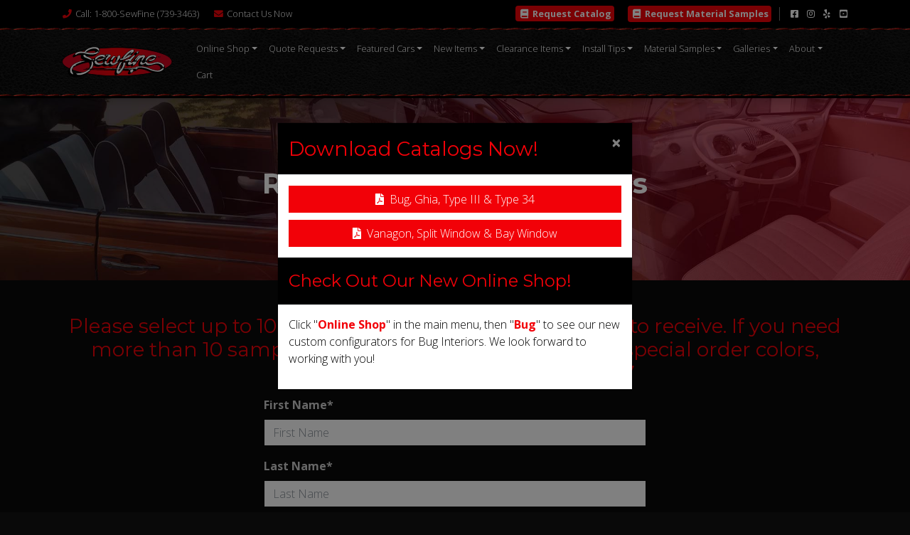

--- FILE ---
content_type: text/html;charset=UTF-8
request_url: https://sewfineproducts.com/Request-Material-Samples
body_size: 17181
content:

<!DOCTYPE html>
<html lang="en">
<head>
<meta charset="utf-8">
<meta http-equiv="X-UA-Compatible" content="IE=edge">
<meta name="viewport" content="width=device-width, height=device-height, initial-scale=1.0, user-scalable=0, minimum-scale=1.0, maximum-scale=1.0">
<title>Request Material Samples</title>
<link rel="canonical" href="https://sewfineproducts.com/Request-Material-Samples">
<meta name="description" content="">
<meta name="keywords" content="">
<meta name="author" content="Omnia Business Systems">
<link rel="shortcut icon" href="/userfiles/2518/favicon.png">
<!-- Modified Bootstrap CSS -->
<link href="/sass/src/css/2518.css?t=063048" rel="stylesheet">
<!-- Google Fonts CSS -->
<link href="//fonts.googleapis.com/css?family=Open+Sans:300,700" rel="stylesheet" type="text/css">
<link href="//fonts.googleapis.com/css?family=Montserrat:400,700" rel="stylesheet" type="text/css">
<link href="/css/omnia.css" rel="stylesheet">
<script src="https://code.jquery.com/jquery-2.2.4.min.js" integrity="sha256-BbhdlvQf/xTY9gja0Dq3HiwQF8LaCRTXxZKRutelT44=" crossorigin="anonymous"></script>
<script src="//ajax.googleapis.com/ajax/libs/jqueryui/1.12.0/jquery-ui.min.js"></script>
<link href="//ajax.googleapis.com/ajax/libs/jqueryui/1.12.0/themes/base/jquery-ui.css" rel="stylesheet">
<script src="https://stackpath.bootstrapcdn.com/bootstrap/4.4.1/js/bootstrap.bundle.min.js?v=063048"></script>
<script src="//cdnjs.cloudflare.com/ajax/libs/wow/1.1.2/wow.min.js"></script>
<script src="https://maps.googleapis.com/maps/api/js?key=AIzaSyApFqMwkWdCNgafvf2aWGop2NoJxYJORr8&libraries=places"></script>
<style>
.signedIn{display:none!important}
.signedOut{display:block!important}
</style>
<link href="/css/additionalStyles.cfm?pageid=74335&siteid=2518&v=1&ref=inside" type="text/css" rel="stylesheet" id="additionalStylesLink">
<link href="css/ionicons.min.css" rel="stylesheet" type="text/css">
<link href="css/font-awesome.css" rel="stylesheet" type="text/css">
<!-- Global site tag (gtag.js) - Google Analytics -->
<script async src="https://www.googletagmanager.com/gtag/js?id=UA-114919652-1"></script>
<script>
window.dataLayer = window.dataLayer || [];
function gtag(){dataLayer.push(arguments);}
gtag('js', new Date());
gtag('config', 'UA-114919652-1');
</script>
<script type="text/javascript">
(function(a,e,c,f,g,h,b,d){var k={ak:"840907571",cl:"lpx4CLCC-XMQs_b8kAM",autoreplace:"(303) 468-7722"};a[c]=a[c]||function(){(a[c].q=a[c].q||[]).push(arguments)};a[g]||(a[g]=k.ak);b=e.createElement(h);b.async=1;b.src="//www.gstatic.com/wcm/loader.js";d=e.getElementsByTagName(h)[0];d.parentNode.insertBefore(b,d);a[f]=function(b,d,e){a[c](2,b,k,d,null,new Date,e)};a[f]()})(window,document,"_googWcmImpl","_googWcmGet","_googWcmAk","script");
</script>
<link href="/css/site_2518_nav.css?t=063048" type="text/css" rel="stylesheet"> 
<script>
$(function() {
  $('.dropdown-menu a.dropdown-toggle').on('click', function(e) {
    if (!$(this).next().hasClass('show')) {
      $(this).parents('.dropdown-menu').first().find('.show').removeClass("show");
    }
    var $subMenu = $(this).next(".dropdown-menu");
    $subMenu.toggleClass('show');
    $(this).parents('li.nav-item.dropdown.show').on('hidden.bs.dropdown', function(e) {
      $('.dropdown-submenu .show').removeClass("show");
    });
    return false;
  });
});
</script>
<style>
.dropdown-submenu { position: relative;}
.dropdown-submenu a::after { transform: rotate(-90deg); position: absolute; right: 6px; top: .8em;}
.dropdown-submenu .dropdown-menu { top: 0; left: 100%; margin-left: .1rem; margin-right: .1rem;}
</style><script type="application/ld+json">
          {
            "@context": "http://schema.org",
            "@type": "Organization",
            "name": "Sew Fine Products",
            "url": "sewfineproducts.com",
            "logo": "/userfiles/2518/images/Sewfine-Logo.svg",
            "contactPoint": {
              "@type": "ContactPoint",
              "contactType" : "customer service"
              , "telephone":"(720) 287-2127"
              
              , "email":"sales@sewfineproducts.com"
              
            },
            "address": {
              "@type": "PostalAddress",
              "addressLocality": "CO",
              "addressRegion": "Denver",
              "postalCode": "80223",
              "streetAddress": " 2280 South Lipan Street"
            },
            "sameAs": [
              ""
              , "www.facebook.com/sewfineinteriorproducts/"
              , "www.yelp.com/biz/sewfine-denver-2"
              
              
              
              
              
              
              
              , "https://www.instagram.com/sewfine_interiors5280/"
            ]
          }
          </script></head>
<body>
<div class="oms-wrapper">
<header class="omsHeader">
</header>
<style type="text/css">@media (max-width: 991px) {
.omsNav .navbar-nav,
.omsNav .dropdown-menu {
text-align: center;
font-size: 1.2rem;
}
.navbar-collapse {
text-align: center;
}
}
.omsLogo img {
width: 120px;
height: auto !important;
}
@media (min-width: 992px) {
.navbar-expand-lg .navbar-nav .nav-link {
padding-right: .65rem;
padding-left: .65rem;
font-size: .9rem;
}
.omsLogo img {
width: 160px;
}
}
@media (min-width: 1200px) {
.omsLogo img {
width: 160px;
}
.navbar-expand-lg .navbar-nav .nav-link {
padding-right: .5rem;
padding-left: .5rem;
font-size: .8rem;
}
}
@media (min-width: 1600px) {
.omsLogo img {
width: 160px;
}
.navbar-expand-lg .navbar-nav .nav-link {
padding-right: .6rem;
padding-left: .6rem;
font-size: .95rem;
}
}
.omsNav .navbar-wrapper .nav-link {
color: white;
border-top: 1px solid transparent;
border-bottom: 1px solid transparent;
}
.omsNav .navbar-wrapper .nav-link:hover {
color: white;
border-top: 1px solid var(--primary);
border-bottom: 1px solid var(--primary);
}
.pre-nav a:hover {
color: var(--primary-alt) !important;
}
@media(min-width: 576px){
.pre-link {
background: var(--primary);
color: white;
border-radius: 4px;
padding: 2px 4px;
font-weight: bold;
}
.pre-link i {
color: white !important;
}
a.pre-link:hover {
background:#B20005;
color: white !important;
}
}
</style>
<div class="omsNav fixed-top navbar-dark shadow" data-id="5" data-original-title="" style="background:black url(/userfiles/2518/images/dark-leather.png) repeat;" title="">
<div class="pre-nav bg-black text-white py-2 small" data-original-title="" title="">
<div class="container d-flex justify-content-between align-items-center" data-original-title="" title="">
<div class="left" data-original-title="" title=""><a class="mr-3 text-white" data-original-title="" href="tel:1-800-739-3463" title=""><i class="fas fa-phone text-primary fa-fw mr-1"></i>Call<span class="d-none d-sm-inline-block" data-original-title="" title="">: 1-800-SewFine (739-3463)</span></a> <a class="mr-3 text-white" data-original-title="" href="/contact" title=""><i class="fas fa-envelope text-primary fa-fw mr-1"></i>Contact <span class="d-none d-lg-inline-block" data-original-title="" title="">Us Now</span> </a></div>
<div class="right" data-original-title="" title=""><a class="ml-3 text-white pre-link" data-original-title="" data-target="#requestCatalogNew" data-toggle="modal" href="#" title=""><i class="fas fa-book text-primary fa-fw mr-1"></i><span class="d-none d-md-inline-block" data-original-title="" title="">Request </span> Catalog</a> <a class="ml-3 text-white pre-link d-none d-lg-inline-block" data-original-title="" href="/Request-Material-Samples" title=""><i class="fas fa-book text-primary fa-fw mr-1"></i><span class="d-none d-xl-inline-block" data-original-title="" title=""> Request</span> Material Samples</a>
<div class="socials d-none d-lg-inline-block ml-2 pl-2 border-left" data-original-title="" title=""><a class="ml-1 social-facebook" data-original-title="" href="http://www.facebook.com/sewfineinteriorproducts/" target="_blank" title=""><i class="fab fa-facebook-square fa-fw text-white"></i></a> <a class="ml-1 social-instagram" data-original-title="" href="https://www.instagram.com/sewfine_interiors5280/" target="_blank" title=""><i class="fab fa-instagram fa-fw text-white"></i></a> <a class="ml-1 social-yelp" data-original-title="" href="http://www.yelp.com/biz/sewfine-denver-2" target="_blank" title=""><i class="fab fa-yelp fa-fw text-white"></i></a> <a class="ml-1 social-tripadvisor" data-original-title="" href="" target="_blank" title=""><i class="fab fa-tripadvisor fa-fw text-white"></i></a> <a class="ml-1 social-twitter" data-original-title="" href="" target="_blank" title=""><i class="fab fa-twitter fa-fw text-white"></i></a> <a class="ml-1 social-linkedin" data-original-title="" href="" target="_blank" title=""><i class="fab fa-linkedin fa-fw text-white"></i> </a> <a class="ml-1 social-pinterest" data-original-title="" href="" target="_blank" title=""><i class="fab fa-pinterest fa-fw text-white"></i></a> <a class="ml-1 social-youtube" data-original-title="" href="https://www.youtube.com/@sewfineinteriorproducts3748" target="_blank" title=""><i class="fab fa-youtube-square fa-fw text-white"></i></a></div>
</div>
</div>
</div>
<div data-original-title="" style="background:#000 url(/userfiles/2518/images/texture-bg2.jpg) repeat; bottom:0px; left:0; height:3px; width:100%;" title="">&nbsp;</div>
<nav class="navbar navbar-expand-lg px-0">
<div class="container navbar-wrapper px-3" data-original-title="" title="">
<div class="d-flex align-items-center" data-original-title="" title=""><a class="navbar-brand omsLogo" data-original-title="" href="/Home" style="position: relative;" title=""><img alt='Sew Fine Products logo' class='img-fluid' src='/userfiles/2518/images/Sewfine-Logo.svg'></a></div>
<button aria-controls="omsDefaultNav" aria-expanded="false" aria-label="Toggle navigation" class="navbar-toggler collapsed p-2 ml-3" data-target="#omsDefaultNav" data-toggle="collapse" type="button"><i class="fas fa-bars fa-2x fa-fw d-flex align-items-center justify-content-center text-primary" style="font-size: 1.75rem; width: 30px; height: 30px;"></i></button>
<div class="collapse navbar-collapse ml-md-2" data-original-title="" id="omsDefaultNav" style="justify-content: flex-end; min-height: auto;" title=""><ul class="nav navbar-nav">
<li class="nav-item dropdown"><!--nav-item dropdown class to li---->
<a class="nav-link dropdown-toggle" href="javascript: void(0)" aria-haspopup="true" aria-expanded="false" data-toggle="dropdown" data-level="1">Online Shop</a>
<div class="dropdown-menu">
<div class="dropdown-submenu">
<a class="dropdown-item dropdown-toggle position-relative" href="javascript: void(0)" data-level="2">Bug</a>
<div class="dropdown-menu thirdLevelText">
<a class="dropdown-item" href="//sewfineproducts.com/Bug-Shop-Page" data-level="3">Bug Shop Page</a>
</div>
<a class="dropdown-item dropdown-toggle position-relative" href="javascript: void(0)" data-level="3">Ghia</a>
<div class="dropdown-menu thirdLevelText">
<a class="dropdown-item" href="//sewfineproducts.com/Ghia-Shop-Page" data-level="4">Ghia Shop Page</a>
</div>
<a class="dropdown-item dropdown-toggle position-relative" href="javascript: void(0)" data-level="4">Vanagon</a>
<div class="dropdown-menu thirdLevelText">
<a class="dropdown-item" href="//sewfineproducts.com/Vanagon-Shop-Page" data-level="5">Vanagon Shop Page</a>
</div>
<a class="dropdown-item" href="//sewfineproducts.com/Confidence-Kits" data-level="5">Confidence Kits </a>
<a class="dropdown-item" href="//sewfineproducts.com/Used-Seat-Frames" data-level="5">Used Seat Frames</a>
<a class="dropdown-item" href="//sewfineproducts.com/Apparel" data-level="5">Apparel</a>
<a class="dropdown-item" href="//sewfineproducts.com/Material" data-level="5">Material</a>
<a class="dropdown-item" href="//sewfineproducts.com/Upholstering-Necessities" data-level="5">Upholstering Necessities</a>
</div>
</li>
<li class="nav-item dropdown"><!--nav-item dropdown class to li---->
<a class="nav-link dropdown-toggle" href="javascript: void(0)" aria-haspopup="true" aria-expanded="false" data-toggle="dropdown" data-level="1">Quote Requests</a>
<div class="dropdown-menu">
<a class="dropdown-item" href="//sewfineproducts.com/Vanagon-Quote-Request" data-level="2">Vanagon Quote Request</a>
<a class="dropdown-item" href="//sewfineproducts.com/Bus-Quote-Request" data-level="2">Bus Quote Request</a>
<a class="dropdown-item" href="//sewfineproducts.com/Ghia-Quote-Request" data-level="2">Ghia Quote Request</a>
<a class="dropdown-item" href="//sewfineproducts.com/Bug-Quote-Request" data-level="2">Bug Quote Request</a>
<a class="dropdown-item" href="//sewfineproducts.com/EMPI-Part-Quote" data-level="2">EMPI Part Quote</a>
</div>
</li>
<li class="nav-item dropdown"><!--nav-item dropdown class to li---->
<a class="nav-link dropdown-toggle" href="javascript: void(0)" aria-haspopup="true" aria-expanded="false" data-toggle="dropdown" data-level="1">Featured Cars</a>
<div class="dropdown-menu">
<a class="dropdown-item" href="//sewfineproducts.com/Featured-Bug-Interior-Custom-Remodel" data-level="2">Featured Bug</a>
<a class="dropdown-item" href="//sewfineproducts.com/Featured-Bus-Interior-Custom-Remodel" data-level="2">Featured Bus</a>
<a class="dropdown-item" href="//sewfineproducts.com/Featured-Ghia-Interior-Custom-Remodel" data-level="2">Featured Ghia</a>
<a class="dropdown-item" href="//sewfineproducts.com/-SEMA-2025" data-level="2">SEMA 2024</a>
<a class="dropdown-item" href="//sewfineproducts.com/Featured-Type-34-Interior-Custom-Remodel" data-level="2">Featured Type 34</a>
<a class="dropdown-item" href="//sewfineproducts.com/Featured-Porsche-Custom-Interiors" data-level="2">Featured Porsche</a>
<a class="dropdown-item" href="//sewfineproducts.com/https-sewfineproducts-com-Featured-SEMA-Custom" data-level="2">SEMA Bug</a>
</div>
</li>
<li class="nav-item dropdown"><!--nav-item dropdown class to li---->
<a class="nav-link dropdown-toggle" href="javascript: void(0)" aria-haspopup="true" aria-expanded="false" data-toggle="dropdown" data-level="1">New Items</a>
<div class="dropdown-menu">
<a class="dropdown-item" href="//sewfineproducts.com/Bug-New-Items" data-level="2">Bug New Items</a>
<a class="dropdown-item" href="//sewfineproducts.com/Ghia-New-Items" data-level="2">Ghia New Items</a>
<a class="dropdown-item" href="//sewfineproducts.com/Type-III-Thing-New-Items" data-level="2">Type III Thing New Items</a>
<a class="dropdown-item" href="//sewfineproducts.com/Vanagon-New-Items" data-level="2">Vanagon New Items</a>
<a class="dropdown-item" href="//sewfineproducts.com/Split-Window-Bus-New-Items" data-level="2">Split Window Bus New Items</a>
<a class="dropdown-item" href="//sewfineproducts.com/Bay-Window-Bus-New-Items" data-level="2">Bay Window Bus New Items</a>
</div>
</li>
<li class="nav-item dropdown"><!--nav-item dropdown class to li---->
<a class="nav-link dropdown-toggle" href="javascript: void(0)" aria-haspopup="true" aria-expanded="false" data-toggle="dropdown" data-level="1">Clearance Items</a>
<div class="dropdown-menu">
<a class="dropdown-item" href="//sewfineproducts.com/Bug-Clearance-Items" data-level="2">Bug</a>
<a class="dropdown-item" href="//sewfineproducts.com/Bay-Window-Clearance-Items" data-level="2">Bay-Window</a>
<a class="dropdown-item" href="//sewfineproducts.com/Split-Window-Clearance-Items" data-level="2">Split Window</a>
<a class="dropdown-item" href="//sewfineproducts.com/Vanagon-Clearance-Items" data-level="2">Vanagon</a>
<a class="dropdown-item" href="//sewfineproducts.com/Ghia-34-Ghia-Clearance-Items" data-level="2">Ghia, 34 Ghia</a>
<a class="dropdown-item" href="//sewfineproducts.com/Type-III-Thing-Clearance-Items" data-level="2">Type III Thing</a>
</div>
</li>
<li class="nav-item dropdown"><!--nav-item dropdown class to li---->
<a class="nav-link dropdown-toggle" href="javascript: void(0)" aria-haspopup="true" aria-expanded="false" data-toggle="dropdown" data-level="1">Install Tips</a>
<div class="dropdown-menu">
<a class="dropdown-item" href="//sewfineproducts.com/VW-Bug-Install-Tips" data-level="2">Bug Install Tips</a>
<a class="dropdown-item" href="//sewfineproducts.com/Type-III-Thing-Install-Tips" data-level="2">Type III & Thing Install Tips</a>
<a class="dropdown-item" href="//sewfineproducts.com/ghia-ghia-34-install-tips" data-level="2">Ghia & Ghia 34 Install Tips</a>
<a class="dropdown-item" href="//sewfineproducts.com/Bus-Install-Tips" data-level="2">Bus Install Tips</a>
<a class="dropdown-item" href="//sewfineproducts.com/Vanagon-Install-Tips" data-level="2">Vanagon Install Tips</a>
</div>
</li>
<li class="nav-item dropdown"><!--nav-item dropdown class to li---->
<a class="nav-link dropdown-toggle" href="javascript: void(0)" aria-haspopup="true" aria-expanded="false" data-toggle="dropdown" data-level="1">Material Samples</a>
<div class="dropdown-menu">
<a class="dropdown-item" href="//sewfineproducts.com/Group-B-Fabrics" data-level="2">Group B Fabrics</a>
<a class="dropdown-item" href="//sewfineproducts.com/Plaids" data-level="2">Plaids</a>
<a class="dropdown-item" href="//sewfineproducts.com/Tweeds" data-level="2">Tweeds</a>
<a class="dropdown-item" href="//sewfineproducts.com/mustard-vinyl-is-back" data-level="2">Old Mustard Vinyl</a>
<a class="dropdown-item" href="//sewfineproducts.com/-Premium-Fabrics" data-level="2">Premium Fabrics</a>
<a class="dropdown-item" href="//sewfineproducts.com/Vinyls" data-level="2">Vinyls</a>
<a class="dropdown-item" href="//sewfineproducts.com/Stayfast-Canvas" data-level="2">Stayfast Canvas</a>
<a class="dropdown-item" href="//sewfineproducts.com/Symphony-Vinyl-Samples" data-level="2">Symphony Vinyl Samples</a>
<a class="dropdown-item" href="//sewfineproducts.com/Confidence-Colors" data-level="2">Confidence Colors</a>
<a class="dropdown-item" href="//sewfineproducts.com/Cali-Ultra-Vinyls" data-level="2">Cali Ultra Vinyls</a>
<a class="dropdown-item" href="//sewfineproducts.com/Vanagon-Matching-Fabrics" data-level="2">Vanagon Matching Fabrics</a>
<a class="dropdown-item" href="//sewfineproducts.com/Best-Curtain-Fabrics" data-level="2">Best Curtain Fabrics</a>
<a class="dropdown-item" href="//sewfineproducts.com/Carpet-for-VW" data-level="2">Carpet</a>
<a class="dropdown-item" href="//sewfineproducts.com/Request-Material-Samples" data-level="2">Request Material Samples</a>
</div>
</li>
<li class="nav-item dropdown"><!--nav-item dropdown class to li---->
<a class="nav-link dropdown-toggle" href="javascript: void(0)" aria-haspopup="true" aria-expanded="false" data-toggle="dropdown" data-level="1">Galleries</a>
<div class="dropdown-menu">
<a class="dropdown-item" href="//sewfineproducts.com/Bug-Interiors-Gallery" data-level="2">Bug Gallery</a>
<a class="dropdown-item" href="//sewfineproducts.com/VW-Split-Window-Bus-Interiors-Gallery" data-level="2">Split Window Bus Gallery</a>
<a class="dropdown-item" href="//sewfineproducts.com/VW-Bay-Window-Bus-Gallery" data-level="2">Bay Window Bus Gallery</a>
<a class="dropdown-item" href="//sewfineproducts.com/Ghia-Interiors-Gallery" data-level="2">Ghia Gallery</a>
<a class="dropdown-item" href="//sewfineproducts.com/Type-III-Interiors-Gallery" data-level="2">Type III Gallery</a>
<a class="dropdown-item" href="/Featured-Type-34-Interior-Custom-Remodel" data-level="2">Type 34 Gallery</a>
<a class="dropdown-item" href="//sewfineproducts.com/Thing-VW-Gallery" data-level="2">Thing VW Gallery</a>
<a class="dropdown-item" href="//sewfineproducts.com/Vanagon-Interiors-Gallery" data-level="2">Vanagon Gallery</a>
<a class="dropdown-item" href="//sewfineproducts.com/Barrys-VW-Bus-Custom-Interior-and-Restoration" data-level="2">Barry's Bus Gallery</a>
<a class="dropdown-item" href="//sewfineproducts.com/Mics-VW-Bus-Custom-Interior-and-Restoration" data-level="2">Mic's Bus Gallery</a>
<a class="dropdown-item" href="//sewfineproducts.com/VW-Vanagon-Weekender-Custom-Interiors-Gallery" data-level="2">Aneya Weekender Gallery</a>
<a class="dropdown-item" href="//sewfineproducts.com/Porsche-Custom-Interior-Gallery" data-level="2">Porsche Gallery</a>
<a class="dropdown-item" href="//sewfineproducts.com/Miscellaneous-Vintage-Car-Custom-Interiors" data-level="2">Miscellaneous Gallery</a>
<a class="dropdown-item" href="//sewfineproducts.com/Weekender-Before-Disassembly" data-level="2">Weekender Before & Disassembly</a>
<a class="dropdown-item" href="//sewfineproducts.com/Weekender-After-Reassembly" data-level="2">Weekender After & Reassembly</a>
</div>
</li>
<li class="nav-item dropdown"><!--nav-item dropdown class to li---->
<a class="nav-link dropdown-toggle" href="javascript: void(0)" aria-haspopup="true" aria-expanded="false" data-toggle="dropdown" data-level="1">About</a>
<div class="dropdown-menu">
<a class="dropdown-item" href="//sewfineproducts.com/about-sewfine" data-level="2">About</a>
<a class="dropdown-item" href="//sewfineproducts.com/Ordering-Worksheets" data-level="2">Ordering Worksheets</a>
<a class="dropdown-item" href="//sewfineproducts.com/FAQ-Sewfine" data-level="2">FAQ</a>
</div>
</li>
<li class="nav-item"><!--nav-item dropdown class to li---->
<a class="nav-link" href="//sewfineproducts.com/Cart" data-level="1">Cart</a>
</li>
</ul> <!--<a class="btn btn-primary ml-auto mr-auto mr-lg-0 ml-lg-4 my-3 my-lg-0" data-original-title="" href="/contact" title=""><i class="fas fa-star"></i> Another Button</a>--></div>
</div>
</nav>
<div data-original-title="" style="background:#000 url(/userfiles/2518/images/texture-bg2.jpg) repeat; bottom:.px; left:0; height:3px; width:100%;" title="">&nbsp;</div>
<div class="bg-dark" data-original-title="" style="height: 3px;" title="">&nbsp;</div>
</div>
<!-- Wrapper -->
<div class="wrapper wrapper-home wrapper-">
<div id="savecontent">
<section class="snipOuter" id="oms_0">
<div class="container-fluid snip standard-medium-block-heading negative-top-margin padding-top-bottom margin-bottom" data-original-title="" id="dwd_574215613" title=""><!-- Standard Medium Block Heading -->
<div class="row padding-top-bottom" data-original-title="" title="">
<div class="col-xs-12 text-center padding-top-bottom" data-original-title="" title="">
<h1 class="big light-text no-margins p-8 font-weight-bold">Request Material Samples</h1>
</div>
</div>
</div>
</section>
<style type="text/css">.basic-column .formbuilder-checkbox {
display: inline-block;
margin-right: 32px;
}
.basic-column label {
font-weight: bold;
}
.basic-column .formbuilder-checkbox label {
font-weight: normal;
}
</style>
<section class="snipOuter py-4 py-lg-5" id="oms_0">
<div class="container snip basic-four-column basic-column" data-original-title="" id="dwd_3137" title=""><!-- Basic Four Column Container -->
<h4 class="text-center"><span data-original-title="" style="color:var(--primary);" title="">Please select up to 10 samples below that you would like to receive. If you need more than 10 samples, or you would like to talk about special order colors, please call our office at </span><a data-original-title="" href="tel:7202873463" title=""><span data-original-title="" style="color:var(--primary);" title="">720-287-2127</span></a></h4>
<div class="row " data-original-title="" title="">
<div class="col-12 col-lg-3" data-original-title="" title="">&nbsp;</div>
<div class="col-12 col-lg-6 " data-original-title="" title=""><style> @media screen and (max-width: 500px){ ##rc-imageselect, .g-recaptcha {transform:scale(0.77);-webkit-transform:scale(0.77);transform-origin:0 0;-webkit-transform-origin:0 0;} } </style>
<form role="form" id="tForm_5107"method="post" enctype="multipart/form-data" action="/submitForm_v2.cfm">
<input type="hidden" name="formsc" id="formsc_5107" value="CUSTFORM_YT3RKU54">
<input type="hidden" name="capval" id="capval_5107" value="569439D8BA6B72833CBB82BCA8BA81DCDA928668D22B">
<input type="hidden" name="honeypot" id="honeypot_5107">
<input type="hidden" name="submitForm" value="submitForm">
<input type="hidden" name="internalSource" value="https://sewfineproducts.com?pagetitle=Request-Material-Samples">
<input type="hidden" name="userIP" value="18.118.160.7">
<input type="hidden" name="source" id="source_5107_5107" value="Direct">
<input type="hidden" name="status" id="status_5107_5107" value="0">
<div class="formbuilder-text form-group field-FIRSTNAME form-group-1 ">
<label for="FIRSTNAME" class="formbuilder-text-label">First Name<span class="formbuilder-required">*</span>
</label>
<input type="text" placeholder="First Name" class="form-control" name="FIRSTNAME" id="FIRSTNAME" required="required" aria-required="true">
</div>
<div class="formbuilder-text form-group field-LASTNAME form-group-2 ">
<label for="LASTNAME" class="formbuilder-text-label">Last Name<span class="formbuilder-required">*</span>
</label>
<input type="text" placeholder="Last Name" class="form-control" name="LASTNAME" id="LASTNAME" required="required" aria-required="true">
</div>
<div class="formbuilder-text form-group field-EMAILADDRESS form-group-3 ">
<label for="EMAILADDRESS" class="formbuilder-text-label">Email Address<span class="formbuilder-required">*</span>
</label>
<input type="email" placeholder="Email Address" class="form-control" name="EMAILADDRESS" id="EMAILADDRESS" required="required" aria-required="true">
</div>
<div class="formbuilder-text form-group field-text-1678487332094-0 form-group-4 ">
<label for="text-1678487332094-0" class="formbuilder-text-label">Address<span class="formbuilder-required">*</span>
</label>
<input type="text" placeholder="" class="form-control" name="text-1678487332094-0" id="text-1678487332094-0" required="required" aria-required="true">
</div>
<div class="formbuilder-text form-group field-text-1678487354909-0 form-group-5 ">
<label for="text-1678487354909-0" class="formbuilder-text-label">City<span class="formbuilder-required">*</span>
</label>
<input type="text" placeholder="" class="form-control" name="text-1678487354909-0" id="text-1678487354909-0" required="required" aria-required="true">
</div>
<div class="formbuilder-select form-group field-STATE form-group-6 ">
<label for="STATE" class="formbuilder-select-label">State<span class="formbuilder-required">*</span></label>
<select class="form-control" name="STATE" access="false" id="STATE" required="required" aria-required="true">
<option value="AL" id="STATE-1">Alabama</option>
<option value="AK" id="STATE-2">Alaska</option>
<option value="AZ" id="STATE-3">Arizona</option>
<option value="AR" id="STATE-4">Arkansas</option>
<option value="CA" id="STATE-5">California</option>
<option value="CO" id="STATE-6">Colorado</option>
<option value="CT" id="STATE-7">Connecticut</option>
<option value="DE" id="STATE-8">Delaware</option>
<option value="DC" id="STATE-9">District Of Columbia</option>
<option value="FL" id="STATE-10">Florida</option>
<option value="GA" id="STATE-11">Georgia</option>
<option value="HI" id="STATE-12">Hawaii</option>
<option value="ID" id="STATE-13">Idaho</option>
<option value="IL" id="STATE-14">Illinois</option>
<option value="IN" id="STATE-15">Indiana</option>
<option value="IA" id="STATE-16">Iowa</option>
<option value="KS" id="STATE-17">Kansas</option>
<option value="KY" id="STATE-18">Kentucky</option>
<option value="LA" id="STATE-19">Louisiana</option>
<option value="ME" id="STATE-20">Maine</option>
<option value="MD" id="STATE-21">Maryland</option>
<option value="MA" id="STATE-22">Massachusetts</option>
<option value="MI" id="STATE-23">Michigan</option>
<option value="MN" id="STATE-24">Minnesota</option>
<option value="MS" id="STATE-25">Mississippi</option>
<option value="MO" id="STATE-26">Missouri</option>
<option value="MT" id="STATE-27">Montana</option>
<option value="NE" id="STATE-28">Nebraska</option>
<option value="NV" id="STATE-29">Nevada</option>
<option value="NH" id="STATE-30">New Hampshire</option>
<option value="NJ" id="STATE-31">New Jersey</option>
<option value="NM" id="STATE-32">New Mexico</option>
<option value="NY" id="STATE-33">New York</option>
<option value="NC" id="STATE-34">North Carolina</option>
<option value="ND" id="STATE-35">North Dakota</option>
<option value="OH" id="STATE-36">Ohio</option>
<option value="OK" id="STATE-37">Oklahoma</option>
<option value="OR" id="STATE-38">Oregon</option>
<option value="PA" id="STATE-39">Pennsylvania</option>
<option value="RI" id="STATE-40">Rhode Island</option>
<option value="SC" id="STATE-41">South Carolina</option>
<option value="SD" id="STATE-42">South Dakota</option>
<option value="TN" id="STATE-43">Tennessee</option>
<option value="TX" id="STATE-44">Texas</option>
<option value="UT" id="STATE-45">Utah</option>
<option value="VT" id="STATE-46">Vermont</option>
<option value="VA" id="STATE-47">Virginia</option>
<option value="WA" id="STATE-48">Washington</option>
<option value="WV" id="STATE-49">West Virginia</option>
<option value="WI" id="STATE-50">Wisconsin</option>
<option value="WY" id="STATE-51">Wyoming</option>
</select>
</div>
<div class="formbuilder-text form-group field-ZIP form-group-7 ">
<label for="ZIP" class="formbuilder-text-label">Zip<span class="formbuilder-required">*</span>
</label>
<input type="text" placeholder="" class="form-control" name="ZIP" id="ZIP" required="required" aria-required="true">
</div>
<div class="formbuilder-textarea form-group field-COMMENTS form-group-8 ">
<label for="textarea-COMMENTS" class="formbuilder-textarea-label">Comments--Note for additional info for out of US</label>
<textarea type="textarea" class="form-control" name="COMMENTS" access="false" id="COMMENTS" ></textarea>
</div>
<div class="formbuilder-text form-group field-PHONENUMBER form-group-9 ">
<label for="PHONENUMBER" class="formbuilder-text-label">Phone Number
</label>
<input type="text" placeholder="" class="form-control" name="PHONENUMBER" id="PHONENUMBER" >
</div>
<div class="formbuilder-checkbox-group form-group field-checkboxgroup1678487405130-0 form-group-10 ">
<label for="checkboxgroup1678487405130-0" class="formbuilder-checkboxgrouplabel">Tweeds</label>
<div class="checkbox-group">
<div class="formbuilder-checkbox">
<input name="checkboxgroup1678487405130-0" access="false" id="checkboxgroup1678487405130-0-1" value="Light Grey" type="checkbox" ><label for="checkboxgroup1678487405130-0-1">Light Grey</label>
</div>
<div class="formbuilder-checkbox">
<input name="checkboxgroup1678487405130-0" access="false" id="checkboxgroup1678487405130-0-2" value="Grey Mix" type="checkbox" ><label for="checkboxgroup1678487405130-0-2">Grey Mix</label>
</div>
<div class="formbuilder-checkbox">
<input name="checkboxgroup1678487405130-0" access="false" id="checkboxgroup1678487405130-0-3" value="Bone" type="checkbox" ><label for="checkboxgroup1678487405130-0-3">Bone</label>
</div>
<div class="formbuilder-checkbox">
<input name="checkboxgroup1678487405130-0" access="false" id="checkboxgroup1678487405130-0-4" value="Natural" type="checkbox" ><label for="checkboxgroup1678487405130-0-4">Natural</label>
</div>
<div class="formbuilder-checkbox">
<input name="checkboxgroup1678487405130-0" access="false" id="checkboxgroup1678487405130-0-5" value="Beige" type="checkbox" ><label for="checkboxgroup1678487405130-0-5">Beige</label>
</div>
<div class="formbuilder-checkbox">
<input name="checkboxgroup1678487405130-0" access="false" id="checkboxgroup1678487405130-0-6" value="Oatmeal" type="checkbox" ><label for="checkboxgroup1678487405130-0-6">Oatmeal</label>
</div>
<div class="formbuilder-checkbox">
<input name="checkboxgroup1678487405130-0" access="false" id="checkboxgroup1678487405130-0-7" value="Deep Red" type="checkbox" ><label for="checkboxgroup1678487405130-0-7">Deep Red</label>
</div>
<div class="formbuilder-checkbox">
<input name="checkboxgroup1678487405130-0" access="false" id="checkboxgroup1678487405130-0-8" value="Charcoal" type="checkbox" ><label for="checkboxgroup1678487405130-0-8">Charcoal</label>
</div>
<div class="formbuilder-checkbox">
<input name="checkboxgroup1678487405130-0" access="false" id="checkboxgroup1678487405130-0-9" value="Sandstone" type="checkbox" ><label for="checkboxgroup1678487405130-0-9">Sandstone</label>
</div>
<div class="formbuilder-checkbox">
<input name="checkboxgroup1678487405130-0" access="false" id="checkboxgroup1678487405130-0-10" value="Mocha" type="checkbox" ><label for="checkboxgroup1678487405130-0-10">Mocha</label>
</div>
<div class="formbuilder-checkbox">
<input name="checkboxgroup1678487405130-0" access="false" id="checkboxgroup1678487405130-0-11" value="Wilderness" type="checkbox" ><label for="checkboxgroup1678487405130-0-11">Wilderness</label>
</div>
<div class="formbuilder-checkbox">
<input name="checkboxgroup1678487405130-0" access="false" id="checkboxgroup1678487405130-0-12" value="Blue Steel" type="checkbox" ><label for="checkboxgroup1678487405130-0-12">Blue Steel</label>
</div>
<div class="formbuilder-checkbox">
<input name="checkboxgroup1678487405130-0" access="false" id="checkboxgroup1678487405130-0-13" value="Black Marble" type="checkbox" ><label for="checkboxgroup1678487405130-0-13">Black Marble</label>
</div>
<div class="formbuilder-checkbox">
<input name="checkboxgroup1678487405130-0" access="false" id="checkboxgroup1678487405130-0-14" value="Black" type="checkbox" ><label for="checkboxgroup1678487405130-0-14">Black</label>
</div>
</div>
</div>
<div class="formbuilder-checkbox-group form-group field-checkboxgroup1678487726517-0 form-group-11 ">
<label for="checkboxgroup1678487726517-0" class="formbuilder-checkboxgrouplabel">Cali Ultra Vinyls/ Group B Vinyls</label>
<div class="checkbox-group">
<div class="formbuilder-checkbox">
<input name="checkboxgroup1678487726517-0" access="false" id="checkboxgroup1678487726517-0-1" value="Poppy" type="checkbox" ><label for="checkboxgroup1678487726517-0-1">Poppy</label>
</div>
<div class="formbuilder-checkbox">
<input name="checkboxgroup1678487726517-0" access="false" id="checkboxgroup1678487726517-0-2" value="Cream" type="checkbox" ><label for="checkboxgroup1678487726517-0-2">Cream</label>
</div>
<div class="formbuilder-checkbox">
<input name="checkboxgroup1678487726517-0" access="false" id="checkboxgroup1678487726517-0-3" value="Sandstone" type="checkbox" ><label for="checkboxgroup1678487726517-0-3">Sandstone</label>
</div>
<div class="formbuilder-checkbox">
<input name="checkboxgroup1678487726517-0" access="false" id="checkboxgroup1678487726517-0-4" value=" Knapsack" type="checkbox" ><label for="checkboxgroup1678487726517-0-4"> Knapsack</label>
</div>
<div class="formbuilder-checkbox">
<input name="checkboxgroup1678487726517-0" access="false" id="checkboxgroup1678487726517-0-5" value="Espresso" type="checkbox" ><label for="checkboxgroup1678487726517-0-5">Espresso</label>
</div>
<div class="formbuilder-checkbox">
<input name="checkboxgroup1678487726517-0" access="false" id="checkboxgroup1678487726517-0-6" value="Oat" type="checkbox" ><label for="checkboxgroup1678487726517-0-6">Oat</label>
</div>
<div class="formbuilder-checkbox">
<input name="checkboxgroup1678487726517-0" access="false" id="checkboxgroup1678487726517-0-7" value="Royal" type="checkbox" ><label for="checkboxgroup1678487726517-0-7">Royal</label>
</div>
<div class="formbuilder-checkbox">
<input name="checkboxgroup1678487726517-0" access="false" id="checkboxgroup1678487726517-0-8" value="Fossil" type="checkbox" ><label for="checkboxgroup1678487726517-0-8">Fossil</label>
</div>
<div class="formbuilder-checkbox">
<input name="checkboxgroup1678487726517-0" access="false" id="checkboxgroup1678487726517-0-9" value="Stormcloud" type="checkbox" ><label for="checkboxgroup1678487726517-0-9">Stormcloud</label>
</div>
<div class="formbuilder-checkbox">
<input name="checkboxgroup1678487726517-0" access="false" id="checkboxgroup1678487726517-0-10" value="Iron" type="checkbox" ><label for="checkboxgroup1678487726517-0-10">Iron</label>
</div>
<div class="formbuilder-checkbox">
<input name="checkboxgroup1678487726517-0" access="false" id="checkboxgroup1678487726517-0-11" value="Jet" type="checkbox" ><label for="checkboxgroup1678487726517-0-11">Jet</label>
</div>
<div class="formbuilder-checkbox">
<input name="checkboxgroup1678487726517-0" access="false" id="checkboxgroup1678487726517-0-12" value="Kindig Red" type="checkbox" ><label for="checkboxgroup1678487726517-0-12">Kindig Red</label>
</div>
<div class="formbuilder-checkbox">
<input name="checkboxgroup1678487726517-0" access="false" id="checkboxgroup1678487726517-0-13" value="Tiger Lily" type="checkbox" ><label for="checkboxgroup1678487726517-0-13">Tiger Lily</label>
</div>
</div>
</div>
<div class="formbuilder-checkbox-group form-group field-checkboxgroup1678488168061-0 form-group-12 ">
<label for="checkboxgroup1678488168061-0" class="formbuilder-checkboxgrouplabel">Group A Vinyl</label>
<div class="checkbox-group">
<div class="formbuilder-checkbox">
<input name="checkboxgroup1678488168061-0" access="false" id="checkboxgroup1678488168061-0-1" value="Brite White" type="checkbox" ><label for="checkboxgroup1678488168061-0-1">Brite White</label>
</div>
<div class="formbuilder-checkbox">
<input name="checkboxgroup1678488168061-0" access="false" id="checkboxgroup1678488168061-0-2" value="Cool Grey" type="checkbox" ><label for="checkboxgroup1678488168061-0-2">Cool Grey</label>
</div>
<div class="formbuilder-checkbox">
<input name="checkboxgroup1678488168061-0" access="false" id="checkboxgroup1678488168061-0-3" value="Dark Grey" type="checkbox" ><label for="checkboxgroup1678488168061-0-3">Dark Grey</label>
</div>
<div class="formbuilder-checkbox">
<input name="checkboxgroup1678488168061-0" access="false" id="checkboxgroup1678488168061-0-4" value="Graphite" type="checkbox" ><label for="checkboxgroup1678488168061-0-4">Graphite</label>
</div>
<div class="formbuilder-checkbox">
<input name="checkboxgroup1678488168061-0" access="false" id="checkboxgroup1678488168061-0-5" value="Black" type="checkbox" ><label for="checkboxgroup1678488168061-0-5">Black</label>
</div>
<div class="formbuilder-checkbox">
<input name="checkboxgroup1678488168061-0" access="false" id="checkboxgroup1678488168061-0-6" value="Off White" type="checkbox" ><label for="checkboxgroup1678488168061-0-6">Off White</label>
</div>
<div class="formbuilder-checkbox">
<input name="checkboxgroup1678488168061-0" access="false" id="checkboxgroup1678488168061-0-7" value="Buff" type="checkbox" ><label for="checkboxgroup1678488168061-0-7">Buff</label>
</div>
<div class="formbuilder-checkbox">
<input name="checkboxgroup1678488168061-0" access="false" id="checkboxgroup1678488168061-0-8" value="Beige" type="checkbox" ><label for="checkboxgroup1678488168061-0-8">Beige</label>
</div>
<div class="formbuilder-checkbox">
<input name="checkboxgroup1678488168061-0" access="false" id="checkboxgroup1678488168061-0-9" value="Saddle" type="checkbox" ><label for="checkboxgroup1678488168061-0-9">Saddle</label>
</div>
<div class="formbuilder-checkbox">
<input name="checkboxgroup1678488168061-0" access="false" id="checkboxgroup1678488168061-0-10" value="Bright Red" type="checkbox" ><label for="checkboxgroup1678488168061-0-10">Bright Red</label>
</div>
<div class="formbuilder-checkbox">
<input name="checkboxgroup1678488168061-0" access="false" id="checkboxgroup1678488168061-0-11" value="Wine" type="checkbox" ><label for="checkboxgroup1678488168061-0-11">Wine</label>
</div>
<div class="formbuilder-checkbox">
<input name="checkboxgroup1678488168061-0" access="false" id="checkboxgroup1678488168061-0-12" value="Forest Green" type="checkbox" ><label for="checkboxgroup1678488168061-0-12">Forest Green</label>
</div>
<div class="formbuilder-checkbox">
<input name="checkboxgroup1678488168061-0" access="false" id="checkboxgroup1678488168061-0-13" value="Royal Blue" type="checkbox" ><label for="checkboxgroup1678488168061-0-13">Royal Blue</label>
</div>
<div class="formbuilder-checkbox">
<input name="checkboxgroup1678488168061-0" access="false" id="checkboxgroup1678488168061-0-14" value="Navy Blue" type="checkbox" ><label for="checkboxgroup1678488168061-0-14">Navy Blue</label>
</div>
<div class="formbuilder-checkbox">
<input name="checkboxgroup1678488168061-0" access="false" id="checkboxgroup1678488168061-0-15" value="Brown" type="checkbox" ><label for="checkboxgroup1678488168061-0-15">Brown</label>
</div>
</div>
</div>
<div class="formbuilder-checkbox-group form-group field-checkboxgroup1678719384068 form-group-13 ">
<label for="checkboxgroup1678719384068" class="formbuilder-checkboxgrouplabel">Bus and Vanagon Fabrics</label>
<div class="checkbox-group">
<div class="formbuilder-checkbox">
<input name="checkboxgroup1678719384068" access="false" id="checkboxgroup1678719384068-1" value="Yellow Plaid" type="checkbox" ><label for="checkboxgroup1678719384068-1">Yellow Plaid</label>
</div>
<div class="formbuilder-checkbox">
<input name="checkboxgroup1678719384068" access="false" id="checkboxgroup1678719384068-2" value="Brown Plaid" type="checkbox" ><label for="checkboxgroup1678719384068-2">Brown Plaid</label>
</div>
<div class="formbuilder-checkbox">
<input name="checkboxgroup1678719384068" access="false" id="checkboxgroup1678719384068-3" value="Blue Plaid" type="checkbox" ><label for="checkboxgroup1678719384068-3">Blue Plaid</label>
</div>
<div class="formbuilder-checkbox">
<input name="checkboxgroup1678719384068" access="false" id="checkboxgroup1678719384068-4" value="Orange Plaid" type="checkbox" ><label for="checkboxgroup1678719384068-4">Orange Plaid</label>
</div>
<div class="formbuilder-checkbox">
<input name="checkboxgroup1678719384068" access="false" id="checkboxgroup1678719384068-5" value="Green Plaid" type="checkbox" ><label for="checkboxgroup1678719384068-5">Green Plaid</label>
</div>
<div class="formbuilder-checkbox">
<input name="checkboxgroup1678719384068" access="false" id="checkboxgroup1678719384068-6" value="Blue GTI Plaid" type="checkbox" ><label for="checkboxgroup1678719384068-6">Blue GTI Plaid</label>
</div>
<div class="formbuilder-checkbox">
<input name="checkboxgroup1678719384068" access="false" id="checkboxgroup1678719384068-7" value="Red GTI Plaid" type="checkbox" ><label for="checkboxgroup1678719384068-7">Red GTI Plaid</label>
</div>
<div class="formbuilder-checkbox">
<input name="checkboxgroup1678719384068" access="false" id="checkboxgroup1678719384068-8" value="Boogie Woogie" type="checkbox" ><label for="checkboxgroup1678719384068-8">Boogie Woogie</label>
</div>
<div class="formbuilder-checkbox">
<input name="checkboxgroup1678719384068" access="false" id="checkboxgroup1678719384068-9" value="Van Dyke Blue" type="checkbox" ><label for="checkboxgroup1678719384068-9">Van Dyke Blue</label>
</div>
<div class="formbuilder-checkbox">
<input name="checkboxgroup1678719384068" access="false" id="checkboxgroup1678719384068-10" value="Van Dyke Green" type="checkbox" ><label for="checkboxgroup1678719384068-10">Van Dyke Green</label>
</div>
<div class="formbuilder-checkbox">
<input name="checkboxgroup1678719384068" access="false" id="checkboxgroup1678719384068-11" value="Vanagon Tan" type="checkbox" ><label for="checkboxgroup1678719384068-11">Vanagon Tan</label>
</div>
<div class="formbuilder-checkbox">
<input name="checkboxgroup1678719384068" access="false" id="checkboxgroup1678719384068-12" value="Vanagon Brown" type="checkbox" ><label for="checkboxgroup1678719384068-12">Vanagon Brown</label>
</div>
<div class="formbuilder-checkbox">
<input name="checkboxgroup1678719384068" access="false" id="checkboxgroup1678719384068-13" value="Vanagon Blue" type="checkbox" ><label for="checkboxgroup1678719384068-13">Vanagon Blue</label>
</div>
<div class="formbuilder-checkbox">
<input name="checkboxgroup1678719384068" access="false" id="checkboxgroup1678719384068-14" value="Vanagon Black" type="checkbox" ><label for="checkboxgroup1678719384068-14">Vanagon Black</label>
</div>
<div class="formbuilder-checkbox">
<input name="checkboxgroup1678719384068" access="false" id="checkboxgroup1678719384068-15" value="Vanagon Grey" type="checkbox" ><label for="checkboxgroup1678719384068-15">Vanagon Grey</label>
</div>
<div class="formbuilder-checkbox">
<input name="checkboxgroup1678719384068" access="false" id="checkboxgroup1678719384068-16" value="Old Mustard" type="checkbox" ><label for="checkboxgroup1678719384068-16">Old Mustard</label>
</div>
</div>
</div>
<div class="formbuilder-checkbox-group form-group field-checkboxgroup1678717851941 form-group-14 ">
<label for="checkboxgroup1678717851941" class="formbuilder-checkboxgrouplabel">Haartz Stayfast Canvas</label>
<div class="checkbox-group">
<div class="formbuilder-checkbox">
<input name="checkboxgroup1678717851941" access="false" id="checkboxgroup1678717851941-1" value="Black" type="checkbox" ><label for="checkboxgroup1678717851941-1">Black</label>
</div>
<div class="formbuilder-checkbox">
<input name="checkboxgroup1678717851941" access="false" id="checkboxgroup1678717851941-2" value="Burgundy" type="checkbox" ><label for="checkboxgroup1678717851941-2">Burgundy</label>
</div>
<div class="formbuilder-checkbox">
<input name="checkboxgroup1678717851941" access="false" id="checkboxgroup1678717851941-3" value="Navy" type="checkbox" ><label for="checkboxgroup1678717851941-3">Navy</label>
</div>
<div class="formbuilder-checkbox">
<input name="checkboxgroup1678717851941" access="false" id="checkboxgroup1678717851941-4" value="Tan" type="checkbox" ><label for="checkboxgroup1678717851941-4">Tan</label>
</div>
<div class="formbuilder-checkbox">
<input name="checkboxgroup1678717851941" access="false" id="checkboxgroup1678717851941-5" value="Brown" type="checkbox" ><label for="checkboxgroup1678717851941-5">Brown</label>
</div>
<div class="formbuilder-checkbox">
<input name="checkboxgroup1678717851941" access="false" id="checkboxgroup1678717851941-6" value="Grey" type="checkbox" ><label for="checkboxgroup1678717851941-6">Grey</label>
</div>
<div class="formbuilder-checkbox">
<input name="checkboxgroup1678717851941" access="false" id="checkboxgroup1678717851941-7" value="Red" type="checkbox" ><label for="checkboxgroup1678717851941-7">Red</label>
</div>
<div class="formbuilder-checkbox">
<input name="checkboxgroup1678717851941" access="false" id="checkboxgroup1678717851941-8" value="Oyster" type="checkbox" ><label for="checkboxgroup1678717851941-8">Oyster</label>
</div>
</div>
</div>
<div class="formbuilder-checkbox-group form-group field-checkboxgroup1678717934802 form-group-15 ">
<label for="checkboxgroup1678717934802" class="formbuilder-checkboxgrouplabel">Loop Carpet</label>
<div class="checkbox-group">
<div class="formbuilder-checkbox">
<input name="checkboxgroup1678717934802" access="false" id="checkboxgroup1678717934802-1" value="Fawn" type="checkbox" ><label for="checkboxgroup1678717934802-1">Fawn</label>
</div>
<div class="formbuilder-checkbox">
<input name="checkboxgroup1678717934802" access="false" id="checkboxgroup1678717934802-2" value="Gunmetal" type="checkbox" ><label for="checkboxgroup1678717934802-2">Gunmetal</label>
</div>
<div class="formbuilder-checkbox">
<input name="checkboxgroup1678717934802" access="false" id="checkboxgroup1678717934802-3" value="Black" type="checkbox" ><label for="checkboxgroup1678717934802-3">Black</label>
</div>
<div class="formbuilder-checkbox">
<input name="checkboxgroup1678717934802" access="false" id="checkboxgroup1678717934802-4" value="Brown" type="checkbox" ><label for="checkboxgroup1678717934802-4">Brown</label>
</div>
<div class="formbuilder-checkbox">
<input name="checkboxgroup1678717934802" access="false" id="checkboxgroup1678717934802-5" value="Cranberry Red" type="checkbox" ><label for="checkboxgroup1678717934802-5">Cranberry Red</label>
</div>
<div class="formbuilder-checkbox">
<input name="checkboxgroup1678717934802" access="false" id="checkboxgroup1678717934802-6" value="Navy" type="checkbox" ><label for="checkboxgroup1678717934802-6">Navy</label>
</div>
</div>
</div>
<div class="formbuilder-checkbox-group form-group field-checkboxgroup1678717991376 form-group-16 ">
<label for="checkboxgroup1678717991376" class="formbuilder-checkboxgrouplabel">Cutpile Carpet</label>
<div class="checkbox-group">
<div class="formbuilder-checkbox">
<input name="checkboxgroup1678717991376" access="false" id="checkboxgroup1678717991376-1" value="Smoke" type="checkbox" ><label for="checkboxgroup1678717991376-1">Smoke</label>
</div>
<div class="formbuilder-checkbox">
<input name="checkboxgroup1678717991376" access="false" id="checkboxgroup1678717991376-2" value="Carmel" type="checkbox" ><label for="checkboxgroup1678717991376-2">Carmel</label>
</div>
<div class="formbuilder-checkbox">
<input name="checkboxgroup1678717991376" access="false" id="checkboxgroup1678717991376-3" value="Charcoal" type="checkbox" ><label for="checkboxgroup1678717991376-3">Charcoal</label>
</div>
<div class="formbuilder-checkbox">
<input name="checkboxgroup1678717991376" access="false" id="checkboxgroup1678717991376-4" value="Cocoa" type="checkbox" ><label for="checkboxgroup1678717991376-4">Cocoa</label>
</div>
</div>
</div>
<div class="formbuilder-checkbox-group form-group field-checkboxgroup1678718013646 form-group-17 ">
<label for="checkboxgroup1678718013646" class="formbuilder-checkboxgrouplabel">German Wool Square Weave Carpet</label>
<div class="checkbox-group">
<div class="formbuilder-checkbox">
<input name="checkboxgroup1678718013646" access="false" id="checkboxgroup1678718013646-1" value="Dark Grey" type="checkbox" ><label for="checkboxgroup1678718013646-1">Dark Grey</label>
</div>
<div class="formbuilder-checkbox">
<input name="checkboxgroup1678718013646" access="false" id="checkboxgroup1678718013646-2" value="Oatmeal" type="checkbox" ><label for="checkboxgroup1678718013646-2">Oatmeal</label>
</div>
<div class="formbuilder-checkbox">
<input name="checkboxgroup1678718013646" access="false" id="checkboxgroup1678718013646-3" value="True Black" type="checkbox" ><label for="checkboxgroup1678718013646-3">True Black</label>
</div>
<div class="formbuilder-checkbox">
<input name="checkboxgroup1678718013646" access="false" id="checkboxgroup1678718013646-4" value="Brown" type="checkbox" ><label for="checkboxgroup1678718013646-4">Brown</label>
</div>
<div class="formbuilder-checkbox">
<input name="checkboxgroup1678718013646" access="false" id="checkboxgroup1678718013646-5" value="Tan" type="checkbox" ><label for="checkboxgroup1678718013646-5">Tan</label>
</div>
<div class="formbuilder-checkbox">
<input name="checkboxgroup1678718013646" access="false" id="checkboxgroup1678718013646-6" value="Blue" type="checkbox" ><label for="checkboxgroup1678718013646-6">Blue</label>
</div>
<div class="formbuilder-checkbox">
<input name="checkboxgroup1678718013646" access="false" id="checkboxgroup1678718013646-7" value="Red" type="checkbox" ><label for="checkboxgroup1678718013646-7">Red</label>
</div>
<div class="formbuilder-checkbox">
<input name="checkboxgroup1678718013646" access="false" id="checkboxgroup1678718013646-8" value="Black" type="checkbox" ><label for="checkboxgroup1678718013646-8">Black</label>
</div>
<div class="formbuilder-checkbox">
<input name="checkboxgroup1678718013646" access="false" id="checkboxgroup1678718013646-9" value="Light Grey" type="checkbox" ><label for="checkboxgroup1678718013646-9">Light Grey</label>
</div>
<div class="formbuilder-checkbox">
<input name="checkboxgroup1678718013646" access="false" id="checkboxgroup1678718013646-10" value="Dark Blue" type="checkbox" ><label for="checkboxgroup1678718013646-10">Dark Blue</label>
</div>
<div class="formbuilder-checkbox">
<input name="checkboxgroup1678718013646" access="false" id="checkboxgroup1678718013646-11" value="Dark Green" type="checkbox" ><label for="checkboxgroup1678718013646-11">Dark Green</label>
</div>
</div>
</div>
<div class="oms-captcha">
<div class="form-control text-center">
<img src="/images/numbers/seis.png" class="p-1" style="height: 20px;"><img src="/images/numbers/plus.png" class="p-1" style="height: 20px;"><img src="/images/numbers/siete.png" class="p-1" style="height: 20px;">
</div>
</div>
<div class="oms-captcha">
<input type="text" name="antispam" id="antispam" class="form-control my-2" maxlength="2" placeholder="Answer the above to help eliminate spam" required="">
</div>
<button class="btn btn-primary d-block" name="submitForm" id="submitForm_5107" type="submit">Submit</button>
</form></div>
</div>
<!--<div class="row">--><!-- <div class="col-sm-6 col-lg-3 margin-bottom"><a class="btn btn-cta btn-lg btn-block mb-10" href="#German Square Weave">German Square Weave</a>--><!-- </div>--><!-- <div class="col-sm-6 col-lg-3 margin-bottom"><a class="btn btn-cta btn-lg btn-block mb-10" href="#Cutpile Carpet 72″">Cutpile Carpet 72″</a>--><!-- </div>--><!-- <div class="col-sm-6 col-lg-3 margin-bottom"><a class="btn btn-cta btn-lg btn-block mb-10" href="#400 Series 40&quot;">400 Series 40"</a>--><!-- </div>--><!-- <div class="col-sm-6 col-lg-3 margin-bottom"><a class="btn btn-cta btn-lg btn-block mb-10" href="#Solid Loop">Solid Loop</a>--><!-- </div>--><!--</div>-->
</div>
</section>
</div>
</div> <!-- / .wrapper -->
<!-- daldals -->
<div class="modal" data-original-title="" id="EMPI" role="dialog" tabindex="-1" title="">
<div class="modal-dialog modal-dialog-centered" data-original-title="" role="document" title="">
<div class="modal-content" data-original-title="" title="">
<div class="modal-header bg-light" data-original-title="" title="">
<h4 class="modal-title mb-0 text-initial"><span style="color:var(--primary);" data-original-title="" title="">Quote for EMPI Parts</span></h4>
<button aria-label="Close" class="close" data-dismiss="modal" fdprocessedid="qfo3dv" type="button"><span aria-hidden="true" data-original-title="" title="">×</span></button></div>
<div class="modal-body" data-original-title="" title=""><span style="color:var(--dark);" data-original-title="" title=""><style> @media screen and (max-width: 500px){ ##rc-imageselect, .g-recaptcha {transform:scale(0.77);-webkit-transform:scale(0.77);transform-origin:0 0;-webkit-transform-origin:0 0;} } </style>
<form role="form" id="tForm_4049"method="post" enctype="multipart/form-data" action="/submitForm_v2.cfm">
<input type="hidden" name="formsc" id="formsc_4049" value="CUSTFORM_X2986FZW">
<input type="hidden" name="capval" id="capval_4049" value="569439D8BA6B72833CBB82BCA8BA81D9A4908763CE">
<input type="hidden" name="honeypot" id="honeypot_4049">
<input type="hidden" name="submitForm" value="submitForm">
<input type="hidden" name="internalSource" value="https://sewfineproducts.com?pagetitle=Request-Material-Samples">
<input type="hidden" name="userIP" value="18.118.160.7">
<input type="hidden" name="source" id="source_4049_4049" value="Direct">
<input type="hidden" name="status" id="status_4049_4049" value="0">
<div class="formbuilder-text form-group field-FIRSTNAME form-group-1 ">
<label for="FIRSTNAME" class="formbuilder-text-label">First and Last Name<span class="formbuilder-required">*</span>
</label>
<input type="text" placeholder="First and Last Name" class="form-control" name="FIRSTNAME" id="FIRSTNAME" required="required" aria-required="true">
</div>
<div class="formbuilder-text form-group field-LASTNAME form-group-2 ">
<label for="LASTNAME" class="formbuilder-text-label">Full Shipping Address<span class="formbuilder-required">*</span>
</label>
<input type="text" placeholder="Last Name" class="form-control" name="LASTNAME" id="LASTNAME" required="required" aria-required="true">
</div>
<div class="formbuilder-text form-group field-EMAILADDRESS form-group-3 ">
<label for="EMAILADDRESS" class="formbuilder-text-label">Email Address<span class="formbuilder-required">*</span>
</label>
<input type="email" placeholder="Email Address" class="form-control" name="EMAILADDRESS" id="EMAILADDRESS" required="required" aria-required="true">
</div>
<div class="formbuilder-text form-group field-PHONENUMBER form-group-4 ">
<label for="PHONENUMBER" class="formbuilder-text-label">Phone Number<span class="formbuilder-required">*</span>
</label>
<input type="text" placeholder="" class="form-control" name="PHONENUMBER" id="PHONENUMBER" required="required" aria-required="true">
</div>
<div class="formbuilder-text form-group field-text-1753286840239 form-group-5 ">
<label for="text-1753286840239" class="formbuilder-text-label">EMPI Part Number(s) and Descriptions<span class="formbuilder-required">*</span>
</label>
<input type="text" placeholder="" class="form-control" name="text-1753286840239" id="text-1753286840239" required="required" aria-required="true">
</div>
<div class="oms-captcha">
<div class="form-control text-center">
<img src="/images/numbers/dos.png" class="p-1" style="height: 20px;"><img src="/images/numbers/plus.png" class="p-1" style="height: 20px;"><img src="/images/numbers/dos.png" class="p-1" style="height: 20px;">
</div>
</div>
<div class="oms-captcha">
<input type="text" name="antispam" id="antispam" class="form-control my-2" maxlength="2" placeholder="Answer the above to help eliminate spam" required="">
</div>
<button class="btn btn-primary d-block" name="submitForm" id="submitForm_4049" type="submit">Submit</button>
</form></span></div>
</div>
</div>
</div>
<div class="modal" data-original-title="" id="addToCartModal" role="dialog" tabindex="-1" title="">
<div class="modal-dialog modal-dialog-centered" data-original-title="" role="document" title="">
<div class="modal-content" data-original-title="" title="">
<div class="modal-body text-center" data-original-title="" title="">
<h3 class="text-primary">Item Added to Cart!</h3>
</div>
</div>
</div>
</div>
<section class="snipOuter">
<div class="modal fade snip" data-original-title="" id="requestCatalogNew" role="dialog" style="" title="">
<div class="modal-dialog" data-original-title="" title=""><!-- Modal content-->
<div class="modal-content" data-original-title="" title="">
<div class="modal-header text-left bg-black" data-original-title="" title="">
<h4 class="modal-title m-0 text-primary">Request a Catalog</h4>
<button aria-label="Close" class="close text-white" data-dismiss="modal" fdprocessedid="hyh4an" type="button"><span aria-hidden="true" data-original-title="" title="">×</span></button></div>
<div class="modal-body" data-original-title="" title="">
<p><span data-original-title="" style="color:var(--dark);" title="">Please choose your vehicle type and fill out one of the forms below, and our Sewfine catalog will be sent to your email and/or provided address.</span></p>
<div data-original-title="" id="cats" title=""><a aria-controls="bus" aria-expanded="false" class="btn btn-dark collapser collapsed mr-2 mb-2" data-original-title="" data-toggle="collapse" href="#bus" role="button" title="">Bug, Ghia, Type III, Type 34</a> <a aria-controls="bug" aria-expanded="false" class="btn btn-dark collapser collapsed mr-2 mb-2" data-original-title="" data-toggle="collapse" href="#bug" role="button" title="">Bus, Vanagon</a>
<div class="accordion-group" data-original-title="" title="">
<div class="collapse" data-original-title="" data-parent="#cats" id="bus" title="">
<div class="card card-body" data-original-title="" title=""><style> @media screen and (max-width: 500px){ ##rc-imageselect, .g-recaptcha {transform:scale(0.77);-webkit-transform:scale(0.77);transform-origin:0 0;-webkit-transform-origin:0 0;} } </style>
<form role="form" id="tForm_7302"method="post" enctype="multipart/form-data" action="/submitForm_v2.cfm">
<input type="hidden" name="formsc" id="formsc_7302" value="CUSTFORM_6XPZ4S7K">
<input type="hidden" name="capval" id="capval_7302" value="569439D8BA6B72833CBB82BCA8BA81DCDD928668D22B">
<input type="hidden" name="honeypot" id="honeypot_7302">
<input type="hidden" name="submitForm" value="submitForm">
<input type="hidden" name="internalSource" value="https://sewfineproducts.com?pagetitle=Request-Material-Samples">
<input type="hidden" name="userIP" value="18.118.160.7">
<input type="hidden" name="source" id="source_7302_7302" value="Direct">
<input type="hidden" name="status" id="status_7302_7302" value="0">
<div class="formbuilder-text form-group field-FIRSTNAME form-group-1 ">
<label for="FIRSTNAME" class="formbuilder-text-label">First Name<span class="formbuilder-required">*</span>
</label>
<input type="text" placeholder="First Name" class="form-control" name="FIRSTNAME" id="FIRSTNAME" required="required" aria-required="true">
</div>
<div class="formbuilder-text form-group field-LASTNAME form-group-2 ">
<label for="LASTNAME" class="formbuilder-text-label">Last Name<span class="formbuilder-required">*</span>
</label>
<input type="text" placeholder="Last Name" class="form-control" name="LASTNAME" id="LASTNAME" required="required" aria-required="true">
</div>
<div class="formbuilder-text form-group field-EMAILADDRESS form-group-3 ">
<label for="EMAILADDRESS" class="formbuilder-text-label">Email Address<span class="formbuilder-required">*</span>
</label>
<input type="email" placeholder="Email Address" class="form-control" name="EMAILADDRESS" id="EMAILADDRESS" required="required" aria-required="true">
</div>
<div class="formbuilder-text form-group field-STREETADDRESS form-group-4 ">
<label for="STREETADDRESS" class="formbuilder-text-label">Address
</label>
<input type="text" placeholder="" class="form-control" name="STREETADDRESS" id="STREETADDRESS" >
</div>
<div class="formbuilder-text form-group field-CITY form-group-5 ">
<label for="CITY" class="formbuilder-text-label">City<span class="formbuilder-required">*</span>
</label>
<input type="text" placeholder="" class="form-control" name="CITY" id="CITY" required="required" aria-required="true">
</div>
<div class="formbuilder-select form-group field-STATE form-group-6 ">
<label for="STATE" class="formbuilder-select-label">State<span class="formbuilder-required">*</span></label>
<select class="form-control" name="STATE" access="false" id="STATE" required="required" aria-required="true">
<option value="AL" id="STATE-1">Alabama</option>
<option value="AK" id="STATE-2">Alaska</option>
<option value="AZ" id="STATE-3">Arizona</option>
<option value="AR" id="STATE-4">Arkansas</option>
<option value="CA" id="STATE-5">California</option>
<option value="CO" id="STATE-6">Colorado</option>
<option value="CT" id="STATE-7">Connecticut</option>
<option value="DE" id="STATE-8">Delaware</option>
<option value="DC" id="STATE-9">District Of Columbia</option>
<option value="FL" id="STATE-10">Florida</option>
<option value="GA" id="STATE-11">Georgia</option>
<option value="HI" id="STATE-12">Hawaii</option>
<option value="ID" id="STATE-13">Idaho</option>
<option value="IL" id="STATE-14">Illinois</option>
<option value="IN" id="STATE-15">Indiana</option>
<option value="IA" id="STATE-16">Iowa</option>
<option value="KS" id="STATE-17">Kansas</option>
<option value="KY" id="STATE-18">Kentucky</option>
<option value="LA" id="STATE-19">Louisiana</option>
<option value="ME" id="STATE-20">Maine</option>
<option value="MD" id="STATE-21">Maryland</option>
<option value="MA" id="STATE-22">Massachusetts</option>
<option value="MI" id="STATE-23">Michigan</option>
<option value="MN" id="STATE-24">Minnesota</option>
<option value="MS" id="STATE-25">Mississippi</option>
<option value="MO" id="STATE-26">Missouri</option>
<option value="MT" id="STATE-27">Montana</option>
<option value="NE" id="STATE-28">Nebraska</option>
<option value="NV" id="STATE-29">Nevada</option>
<option value="NH" id="STATE-30">New Hampshire</option>
<option value="NJ" id="STATE-31">New Jersey</option>
<option value="NM" id="STATE-32">New Mexico</option>
<option value="NY" id="STATE-33">New York</option>
<option value="NC" id="STATE-34">North Carolina</option>
<option value="ND" id="STATE-35">North Dakota</option>
<option value="OH" id="STATE-36">Ohio</option>
<option value="OK" id="STATE-37">Oklahoma</option>
<option value="OR" id="STATE-38">Oregon</option>
<option value="PA" id="STATE-39">Pennsylvania</option>
<option value="RI" id="STATE-40">Rhode Island</option>
<option value="SC" id="STATE-41">South Carolina</option>
<option value="SD" id="STATE-42">South Dakota</option>
<option value="TN" id="STATE-43">Tennessee</option>
<option value="TX" id="STATE-44">Texas</option>
<option value="UT" id="STATE-45">Utah</option>
<option value="VT" id="STATE-46">Vermont</option>
<option value="VA" id="STATE-47">Virginia</option>
<option value="WA" id="STATE-48">Washington</option>
<option value="WV" id="STATE-49">West Virginia</option>
<option value="WI" id="STATE-50">Wisconsin</option>
<option value="WY" id="STATE-51">Wyoming</option>
</select>
</div>
<div class="formbuilder-text form-group field-ZIP form-group-7 ">
<label for="ZIP" class="formbuilder-text-label">Zip<span class="formbuilder-required">*</span>
</label>
<input type="text" placeholder="" class="form-control" name="ZIP" id="ZIP" required="required" aria-required="true">
</div>
<div class="formbuilder-text form-group field-PHONENUMBER form-group-8 ">
<label for="PHONENUMBER" class="formbuilder-text-label">Phone Number<span class="formbuilder-required">*</span>
</label>
<input type="text" placeholder="" class="form-control" name="PHONENUMBER" id="PHONENUMBER" required="required" aria-required="true">
</div>
<div class="formbuilder-textarea form-group field-Vehicle-Type form-group-9 ">
<label for="textarea-Vehicle-Type" class="formbuilder-textarea-label">Vehicle Type<span class="formbuilder-required">*</span></label>
<textarea type="textarea" class="form-control" name="Vehicle-Type" access="false" id="Vehicle-Type" required="required" aria-required="true"></textarea>
</div>
<div class="formbuilder-textarea form-group field-textarea-1753986991228 form-group-10 ">
<label for="textarea-textarea-1753986991228" class="formbuilder-textarea-label">Questions or Comments</label>
<textarea type="textarea" class="form-control" name="textarea-1753986991228" access="false" id="textarea-1753986991228" ></textarea>
</div>
<div class="oms-captcha">
<div class="form-control text-center">
<img src="/images/numbers/ocho.png" class="p-1" style="height: 20px;"><img src="/images/numbers/plus.png" class="p-1" style="height: 20px;"><img src="/images/numbers/seis.png" class="p-1" style="height: 20px;">
</div>
</div>
<div class="oms-captcha">
<input type="text" name="antispam" id="antispam" class="form-control my-2" maxlength="2" placeholder="Answer the above to help eliminate spam" required="">
</div>
<button class="btn btn-primary d-block" name="submitForm" id="submitForm_7302" type="submit">Submit</button>
</form></div>
</div>
<div class="collapse" data-original-title="" data-parent="#cats" id="bug" title="">
<div class="card card-body" data-original-title="" title=""><style> @media screen and (max-width: 500px){ ##rc-imageselect, .g-recaptcha {transform:scale(0.77);-webkit-transform:scale(0.77);transform-origin:0 0;-webkit-transform-origin:0 0;} } </style>
<form role="form" id="tForm_1502"method="post" enctype="multipart/form-data" action="/submitForm_v2.cfm">
<input type="hidden" name="formsc" id="formsc_1502" value="CUSTFORM_Z5BIQPW7">
<input type="hidden" name="capval" id="capval_1502" value="569439D8BA6B72833CBB82BCA8BA81DCD8928668D22B">
<input type="hidden" name="honeypot" id="honeypot_1502">
<input type="hidden" name="submitForm" value="submitForm">
<input type="hidden" name="internalSource" value="https://sewfineproducts.com?pagetitle=Request-Material-Samples">
<input type="hidden" name="userIP" value="18.118.160.7">
<input type="hidden" name="source" id="source_1502_1502" value="Direct">
<input type="hidden" name="status" id="status_1502_1502" value="0">
<div class="formbuilder-text form-group field-FIRSTNAME form-group-1 ">
<label for="FIRSTNAME" class="formbuilder-text-label">First Name<span class="formbuilder-required">*</span>
</label>
<input type="text" placeholder="First Name" class="form-control" name="FIRSTNAME" id="FIRSTNAME" required="required" aria-required="true">
</div>
<div class="formbuilder-text form-group field-LASTNAME form-group-2 ">
<label for="LASTNAME" class="formbuilder-text-label">Last Name<span class="formbuilder-required">*</span>
</label>
<input type="text" placeholder="Last Name" class="form-control" name="LASTNAME" id="LASTNAME" required="required" aria-required="true">
</div>
<div class="formbuilder-text form-group field-EMAILADDRESS form-group-3 ">
<label for="EMAILADDRESS" class="formbuilder-text-label">Email Address<span class="formbuilder-required">*</span>
</label>
<input type="email" placeholder="Email Address" class="form-control" name="EMAILADDRESS" id="EMAILADDRESS" required="required" aria-required="true">
</div>
<div class="formbuilder-text form-group field-STREETADDRESS form-group-4 ">
<label for="STREETADDRESS" class="formbuilder-text-label">Address
</label>
<input type="text" placeholder="" class="form-control" name="STREETADDRESS" id="STREETADDRESS" >
</div>
<div class="formbuilder-text form-group field-CITY form-group-5 ">
<label for="CITY" class="formbuilder-text-label">City<span class="formbuilder-required">*</span>
</label>
<input type="text" placeholder="" class="form-control" name="CITY" id="CITY" required="required" aria-required="true">
</div>
<div class="formbuilder-select form-group field-STATE form-group-6 ">
<label for="STATE" class="formbuilder-select-label">State<span class="formbuilder-required">*</span></label>
<select class="form-control" name="STATE" access="false" id="STATE" required="required" aria-required="true">
<option value="AL" id="STATE-1">Alabama</option>
<option value="AK" id="STATE-2">Alaska</option>
<option value="AZ" id="STATE-3">Arizona</option>
<option value="AR" id="STATE-4">Arkansas</option>
<option value="CA" id="STATE-5">California</option>
<option value="CO" id="STATE-6">Colorado</option>
<option value="CT" id="STATE-7">Connecticut</option>
<option value="DE" id="STATE-8">Delaware</option>
<option value="DC" id="STATE-9">District Of Columbia</option>
<option value="FL" id="STATE-10">Florida</option>
<option value="GA" id="STATE-11">Georgia</option>
<option value="HI" id="STATE-12">Hawaii</option>
<option value="ID" id="STATE-13">Idaho</option>
<option value="IL" id="STATE-14">Illinois</option>
<option value="IN" id="STATE-15">Indiana</option>
<option value="IA" id="STATE-16">Iowa</option>
<option value="KS" id="STATE-17">Kansas</option>
<option value="KY" id="STATE-18">Kentucky</option>
<option value="LA" id="STATE-19">Louisiana</option>
<option value="ME" id="STATE-20">Maine</option>
<option value="MD" id="STATE-21">Maryland</option>
<option value="MA" id="STATE-22">Massachusetts</option>
<option value="MI" id="STATE-23">Michigan</option>
<option value="MN" id="STATE-24">Minnesota</option>
<option value="MS" id="STATE-25">Mississippi</option>
<option value="MO" id="STATE-26">Missouri</option>
<option value="MT" id="STATE-27">Montana</option>
<option value="NE" id="STATE-28">Nebraska</option>
<option value="NV" id="STATE-29">Nevada</option>
<option value="NH" id="STATE-30">New Hampshire</option>
<option value="NJ" id="STATE-31">New Jersey</option>
<option value="NM" id="STATE-32">New Mexico</option>
<option value="NY" id="STATE-33">New York</option>
<option value="NC" id="STATE-34">North Carolina</option>
<option value="ND" id="STATE-35">North Dakota</option>
<option value="OH" id="STATE-36">Ohio</option>
<option value="OK" id="STATE-37">Oklahoma</option>
<option value="OR" id="STATE-38">Oregon</option>
<option value="PA" id="STATE-39">Pennsylvania</option>
<option value="RI" id="STATE-40">Rhode Island</option>
<option value="SC" id="STATE-41">South Carolina</option>
<option value="SD" id="STATE-42">South Dakota</option>
<option value="TN" id="STATE-43">Tennessee</option>
<option value="TX" id="STATE-44">Texas</option>
<option value="UT" id="STATE-45">Utah</option>
<option value="VT" id="STATE-46">Vermont</option>
<option value="VA" id="STATE-47">Virginia</option>
<option value="WA" id="STATE-48">Washington</option>
<option value="WV" id="STATE-49">West Virginia</option>
<option value="WI" id="STATE-50">Wisconsin</option>
<option value="WY" id="STATE-51">Wyoming</option>
</select>
</div>
<div class="formbuilder-text form-group field-ZIP form-group-7 ">
<label for="ZIP" class="formbuilder-text-label">Zip<span class="formbuilder-required">*</span>
</label>
<input type="text" placeholder="" class="form-control" name="ZIP" id="ZIP" required="required" aria-required="true">
</div>
<div class="formbuilder-text form-group field-PHONENUMBER form-group-8 ">
<label for="PHONENUMBER" class="formbuilder-text-label">Phone Number<span class="formbuilder-required">*</span>
</label>
<input type="text" placeholder="" class="form-control" name="PHONENUMBER" id="PHONENUMBER" required="required" aria-required="true">
</div>
<div class="formbuilder-textarea form-group field-Vehicle-Type form-group-9 ">
<label for="textarea-Vehicle-Type" class="formbuilder-textarea-label">Vehicle Type<span class="formbuilder-required">*</span></label>
<textarea type="textarea" class="form-control" name="Vehicle-Type" access="false" id="Vehicle-Type" required="required" aria-required="true"></textarea>
</div>
<div class="formbuilder-textarea form-group field-textarea-1753986991228 form-group-10 ">
<label for="textarea-textarea-1753986991228" class="formbuilder-textarea-label">Questions or Comments</label>
<textarea type="textarea" class="form-control" name="textarea-1753986991228" access="false" id="textarea-1753986991228" ></textarea>
</div>
<div class="oms-captcha">
<div class="form-control text-center">
<img src="/images/numbers/tres.png" class="p-1" style="height: 20px;"><img src="/images/numbers/plus.png" class="p-1" style="height: 20px;"><img src="/images/numbers/ocho.png" class="p-1" style="height: 20px;">
</div>
</div>
<div class="oms-captcha">
<input type="text" name="antispam" id="antispam" class="form-control my-2" maxlength="2" placeholder="Answer the above to help eliminate spam" required="">
</div>
<button class="btn btn-primary d-block" name="submitForm" id="submitForm_1502" type="submit">Submit</button>
</form></div>
</div>
</div>
</div>
</div>
</div>
</div>
</div>
</section>
<section class="snipOuter" id="oms_3716">
<div class="modal fade snip" data-original-title="" id="requestCatalogNew1" role="dialog" style="" title="">
<div class="modal-dialog" data-original-title="" title=""><!-- Modal content-->
<div class="modal-content" data-original-title="" title="">
<div class="modal-header text-left bg-black" data-original-title="" title="">
<h4 class="modal-title m-0 text-primary">Request Bus Catalog</h4>
<button aria-label="Close" class="close text-white" data-dismiss="modal" fdprocessedid="izrmof" type="button"><span aria-hidden="true" data-original-title="" title="">×</span></button></div>
<div class="modal-body" data-original-title="" title="">
<p><span data-original-title="" style="color:var(--dark);" title="">Please fill out the form below, and our Sewfine catalog will be sent to your email and/or provided address.</span></p>
<form role="form" id="tForm_9719"method="post" enctype="application/x-www-form-urlencoded" action="/submitForm.cfm">
<input type="hidden" name="formsc" id="formsc_9719" value="FORM_XUQM8S59">
<input type="hidden" name="capval" id="capval_9719" value="569439D8BA6B72833CBB82BCA8BA81DCD8928668D22B">
<input type="hidden" name="honeypot" id="honeypot_9719">
<input type="hidden" name="source" id="source_9719_9719" value="Direct">
<div class="form-group">
<input placeholder="First *" class="form-control" name="FIRSTNAME" id="field_FIRSTNAME_9719" type="text" maxlength="100" required>
</div>
<div class="form-group">
<input placeholder="Last *" class="form-control" name="LASTNAME" id="field_LASTNAME_9719" type="text" maxlength="100" required>
</div>
<div class="form-group">
<input placeholder="Email *" class="form-control" name="EMAILADDRESS" id="field_EMAILADDRESS_9719" type="email" maxlength="100" required>
</div>
<div class="form-group">
<input placeholder="Address *" class="form-control" name="STREETADDRESS" id="field_STREETADDRESS_9719" type="text" maxlength="100" required>
</div>
<div class="form-group">
<input placeholder="City *" class="form-control" name="CITY" id="field_CITY_9719" type="text" maxlength="100" required>
</div>
<div class="form-group">
<select class="form-control" name="STATE" id="field_STATE_9719" required>
<option value="">Select State *</option>
<option value="AL">Alabama</option>
<option value="AK">Alaska</option>
<option value="AB">Alberta</option>
<option value="AZ">Arizona</option>
<option value="AR">Arkansas</option>
<option value="BC">British Columbia</option>
<option value="CA">California</option>
<option value="CO">Colorado</option>
<option value="CT">Connecticut</option>
<option value="DE">Delaware</option>
<option value="DC">District of Columbia</option>
<option value="FL">Florida</option>
<option value="GA">Georgia</option>
<option value="HI">Hawaii</option>
<option value="ID">Idaho</option>
<option value="IL">Illinois</option>
<option value="IN">Indiana</option>
<option value="IA">Iowa</option>
<option value="KS">Kansas</option>
<option value="KY">Kentucky</option>
<option value="LA">Louisiana</option>
<option value="ME">Maine</option>
<option value="MB">Manitoba</option>
<option value="MD">Maryland</option>
<option value="MA">Massachusetts</option>
<option value="MI">Michigan</option>
<option value="MN">Minnesota</option>
<option value="MS">Mississippi</option>
<option value="MO">Missouri</option>
<option value="MT">Montana</option>
<option value="NE">Nebraska</option>
<option value="NV">Nevada</option>
<option value="NB">New Brunswick</option>
<option value="NH">New Hampshire</option>
<option value="NJ">New Jersey</option>
<option value="NM">New Mexico</option>
<option value="NY">New York</option>
<option value="NF">Newfoundland</option>
<option value="NC">North Carolina</option>
<option value="ND">North Dakota</option>
<option value="NT">Northwest Terr. and Nunavut</option>
<option value="NS">Nova Scotia</option>
<option value="OH">Ohio</option>
<option value="OK">Oklahoma</option>
<option value="ON">Ontario</option>
<option value="OR">Oregon</option>
<option value="PA">Pennsylvania</option>
<option value="PE">Prince Edward Island</option>
<option value="PR">Puerto Rico</option>
<option value="QC">Quebec</option>
<option value="RI">Rhode Island</option>
<option value="SK">Saskatchewan</option>
<option value="SC">South Carolina</option>
<option value="SD">South Dakota</option>
<option value="TN">Tennessee</option>
<option value="TX">Texas</option>
<option value="UT">Utah</option>
<option value="VT">Vermont</option>
<option value="VA">Virginia</option>
<option value="WA">Washington</option>
<option value="WV">West Virginia</option>
<option value="WI">Wisconsin</option>
<option value="WY">Wyoming</option>
<option value="YK">Yukon</option>
</select>
</div>
<div class="form-group">
<input placeholder="Zip *" class="form-control" name="ZIP" id="field_ZIP_9719" type="text" maxlength="100" required>
</div>
<div class="form-group">
<input placeholder="Phone Number *" class="form-control" name="PHONENUMBER" id="field_PHONENUMBER_9719" type="text" maxlength="100" required>
</div>
<div class="form-group">
<input placeholder="Vehicle Type *" class="form-control" name="MOBILE" id="field_MOBILE_9719" type="text" maxlength="100" required>
</div>
<div class="form-group" style="">
<textarea placeholder="Questions or Comments " class="form-control" name="COMMENTS" id="field_COMMENTS_9719" maxlength="500"></textarea>
</div>
<div class="form-captcha w-100 d-block">
<div class="form-control text-center">
<img src="/images/numbers/siete.png" class="p-1" style="height: 20px;"><img src="/images/numbers/plus.png" class="p-1" style="height: 20px;"><img src="/images/numbers/quattro.png" class="p-1" style="height: 20px;">
</div>
</div>
<div class="form-captcha w-100 d-block">
<input type="text" name="antispam" id="antispam" class="form-control my-2" maxlength="2" required="" placeholder="Answer the above to help eliminate spam">
</div>
<button class="btn btn-primary" name="submitForm" id="submitForm_9719" type="submit">Submit</button>
</form></div>
</div>
</div>
</div>
</section>
<section class="snipOuter">
<div class="modal fade snip" data-original-title="" id="quoterequest" role="dialog" style="" title="">
<div class="modal-dialog" data-original-title="" title=""><!-- Modal content-->
<div class="modal-content" data-original-title="" title="">
<div class="modal-header text-left bg-black" data-original-title="" title="">
<h4 class="modal-title m-0 text-primary">Quote Request</h4>
<button aria-label="Close" class="close text-white" data-dismiss="modal" fdprocessedid="bmkvg" type="button"><span aria-hidden="true" data-original-title="" title="">×</span></button></div>
<div class="modal-body text-dark" data-original-title="" title="">
<p><span data-original-title="" style="color:var(--dark);" title="">Please include as much information as possible in the form below. As we put together your quote, we will make sure to include any questions we would need answered to place your order. Allow for 2-3 business days for the quote to be sent to you.</span></p>
<style> @media screen and (max-width: 500px){ ##rc-imageselect, .g-recaptcha {transform:scale(0.77);-webkit-transform:scale(0.77);transform-origin:0 0;-webkit-transform-origin:0 0;} } </style>
<form role="form" id="tForm_3181"method="post" enctype="multipart/form-data" action="/submitForm_v2.cfm">
<input type="hidden" name="formsc" id="formsc_3181" value="CUSTFORM_C6HIFXT3">
<input type="hidden" name="capval" id="capval_3181" value="569439D8BA6B72833CBB82BCA8BA81DCDB928668D22B">
<input type="hidden" name="honeypot" id="honeypot_3181">
<input type="hidden" name="submitForm" value="submitForm">
<input type="hidden" name="internalSource" value="https://sewfineproducts.com?pagetitle=Request-Material-Samples">
<input type="hidden" name="userIP" value="18.118.160.7">
<input type="hidden" name="source" id="source_3181_3181" value="Direct">
<input type="hidden" name="status" id="status_3181_3181" value="0">
<div class="formbuilder-text form-group field-FIRSTNAME form-group-1 ">
<label for="FIRSTNAME" class="formbuilder-text-label">First Name<span class="formbuilder-required">*</span>
</label>
<input type="text" placeholder="" class="form-control" name="FIRSTNAME" id="FIRSTNAME" required="required" aria-required="true">
</div>
<div class="formbuilder-text form-group field-LASTNAME form-group-2 ">
<label for="LASTNAME" class="formbuilder-text-label">Last Name<span class="formbuilder-required">*</span>
</label>
<input type="text" placeholder="" class="form-control" name="LASTNAME" id="LASTNAME" required="required" aria-required="true">
</div>
<div class="formbuilder-text form-group field-text-1724690429186 form-group-3 ">
<label for="text-1724690429186" class="formbuilder-text-label">Address<span class="formbuilder-required">*</span>
</label>
<input type="text" placeholder="" class="form-control" name="text-1724690429186" id="text-1724690429186" required="required" aria-required="true">
</div>
<div class="formbuilder-text form-group field-EMAILADDRESS form-group-4 ">
<label for="EMAILADDRESS" class="formbuilder-text-label">Email Address<span class="formbuilder-required">*</span>
</label>
<input type="email" placeholder="" class="form-control" name="EMAILADDRESS" id="EMAILADDRESS" required="required" aria-required="true">
</div>
<div class="formbuilder-radio-group form-group field-radiogroup1724690600660 form-group-5 ">
<label for="radiogroup1624396622010" class="formbuilder-radiogrouplabel">Vehicle Type<span class="formbuilder-required">*</span></label>
<div class="radio-group">
<div class="formbuilder-radio">
<input name="radiogroup1724690600660" access="false" id="radiogroup1724690600660-1" value="Bus" type="radio" >
<label for="radiogroup1724690600660-1">Bus</label>
</div>
<div class="formbuilder-radio">
<input name="radiogroup1724690600660" access="false" id="radiogroup1724690600660-2" value="Bug" type="radio" >
<label for="radiogroup1724690600660-2">Bug</label>
</div>
<div class="formbuilder-radio">
<input name="radiogroup1724690600660" access="false" id="radiogroup1724690600660-3" value="Vanagon" type="radio" >
<label for="radiogroup1724690600660-3">Vanagon</label>
</div>
<div class="formbuilder-radio">
<input name="radiogroup1724690600660" access="false" id="radiogroup1724690600660-4" value="Ghia" type="radio" >
<label for="radiogroup1724690600660-4">Ghia</label>
</div>
<div class="formbuilder-radio">
<input name="radiogroup1724690600660" access="false" id="radiogroup1724690600660-5" value="Type III" type="radio" >
<label for="radiogroup1724690600660-5">Type III</label>
</div>
</div>
</div>
<div class="formbuilder-text form-group field-text-1724691315395 form-group-6 ">
<label for="text-1724691315395" class="formbuilder-text-label">Vehicle Year<span class="formbuilder-required">*</span>
</label>
<input type="text" placeholder="" class="form-control" name="text-1724691315395" id="text-1724691315395" required="required" aria-required="true">
</div>
<div class="formbuilder-textarea form-group field-textarea-1724690655502 form-group-7 ">
<label for="textarea-textarea-1724690655502" class="formbuilder-textarea-label">Additional Vehicle Details (Sunroof, Hardtop, Camper, etc)<span class="formbuilder-required">*</span></label>
<textarea type="textarea" class="form-control" name="textarea-1724690655502" access="false" id="textarea-1724690655502" required="required" aria-required="true"></textarea>
</div>
<div class="formbuilder-checkbox-group form-group field-checkboxgroup1724690870658 form-group-8 ">
<label for="checkboxgroup1724690870658" class="formbuilder-checkboxgrouplabel">Elements to Include</label>
<div class="checkbox-group">
<div class="formbuilder-checkbox">
<input name="checkboxgroup1724690870658" access="false" id="checkboxgroup1724690870658-1" value="Seat Covers" type="checkbox" ><label for="checkboxgroup1724690870658-1">Seat Covers</label>
</div>
<div class="formbuilder-checkbox">
<input name="checkboxgroup1724690870658" access="false" id="checkboxgroup1724690870658-2" value="Carpet" type="checkbox" ><label for="checkboxgroup1724690870658-2">Carpet</label>
</div>
<div class="formbuilder-checkbox">
<input name="checkboxgroup1724690870658" access="false" id="checkboxgroup1724690870658-3" value="Door Panels" type="checkbox" ><label for="checkboxgroup1724690870658-3">Door Panels</label>
</div>
<div class="formbuilder-checkbox">
<input name="checkboxgroup1724690870658" access="false" id="checkboxgroup1724690870658-4" value="Headliner" type="checkbox" ><label for="checkboxgroup1724690870658-4">Headliner</label>
</div>
<div class="formbuilder-checkbox">
<input name="checkboxgroup1724690870658" access="false" id="checkboxgroup1724690870658-5" value="Install Aides" type="checkbox" ><label for="checkboxgroup1724690870658-5">Install Aides</label>
</div>
</div>
</div>
<div class="formbuilder-text form-group field-text-1724690963160 form-group-9 ">
<label for="text-1724690963160" class="formbuilder-text-label">Colors to include through all elements including carpet<span class="formbuilder-required">*</span>
</label>
<input type="text" placeholder="" class="form-control" name="text-1724690963160" id="text-1724690963160" required="required" aria-required="true">
</div>
<div class="formbuilder-radio-group form-group field-radiogroup1724691049682 form-group-10 ">
<label for="radiogroup1624396622010" class="formbuilder-radiogrouplabel">Seat Cover Design</label>
<div class="radio-group">
<div class="formbuilder-radio">
<input name="radiogroup1724691049682" access="false" id="radiogroup1724691049682-1" value="Standard Insert" type="radio" >
<label for="radiogroup1724691049682-1">Standard Insert</label>
</div>
<div class="formbuilder-radio">
<input name="radiogroup1724691049682" access="false" id="radiogroup1724691049682-2" value="Deluxe Insert" type="radio" >
<label for="radiogroup1724691049682-2">Deluxe Insert</label>
</div>
<div class="formbuilder-radio">
<input name="radiogroup1724691049682" access="false" id="radiogroup1724691049682-3" value="1 Simple Line" type="radio" >
<label for="radiogroup1724691049682-3">1 Simple Line</label>
</div>
</div>
</div>
<div class="formbuilder-radio-group form-group field-radiogroup1724691101696 form-group-11 ">
<label for="radiogroup1624396622010" class="formbuilder-radiogrouplabel">Headliner (Bug Only)</label>
<div class="radio-group">
<div class="formbuilder-radio">
<input name="radiogroup1724691101696" access="false" id="radiogroup1724691101696-1" value="Conversion Style" type="radio" >
<label for="radiogroup1724691101696-1">Conversion Style</label>
</div>
<div class="formbuilder-radio">
<input name="radiogroup1724691101696" access="false" id="radiogroup1724691101696-2" value="Original Style" type="radio" >
<label for="radiogroup1724691101696-2">Original Style </label>
</div>
</div>
</div>
<div class="formbuilder-text form-group field-text-1724691203005 form-group-12 ">
<label for="text-1724691203005" class="formbuilder-text-label">Door Panel Design Name (Include if you want pockets and armrests)
</label>
<input type="text" placeholder="" class="form-control" name="text-1724691203005" id="text-1724691203005" >
</div>
<div class="formbuilder-text form-group field-text-1724691264530 form-group-13 ">
<label for="text-1724691264530" class="formbuilder-text-label">Carpet Coverage (Front only, Full coverage, Trunk, etc)
</label>
<input type="text" placeholder="" class="form-control" name="text-1724691264530" id="text-1724691264530" >
</div>
<div class="formbuilder-textarea form-group field-COMMENTS form-group-14 ">
<label for="textarea-COMMENTS" class="formbuilder-textarea-label">Any Additional Notes</label>
<textarea type="textarea" class="form-control" name="COMMENTS" access="false" id="COMMENTS" ></textarea>
</div>
<div class="oms-captcha">
<div class="form-control text-center">
<img src="/images/numbers/quattro.png" class="p-1" style="height: 20px;"><img src="/images/numbers/plus.png" class="p-1" style="height: 20px;"><img src="/images/numbers/ocho.png" class="p-1" style="height: 20px;">
</div>
</div>
<div class="oms-captcha">
<input type="text" name="antispam" id="antispam" class="form-control my-2" maxlength="2" placeholder="Answer the above to help eliminate spam" required="">
</div>
<button class="btn btn-primary d-block" name="submitForm" id="submitForm_3181" type="submit">Submit</button>
</form></div>
</div>
</div>
</div>
</section>
<div aria-modal="true" class="modal fade" data-original-title="" id="alertyy" role="dialog" style="" tabindex="-1" title="">
<div class="modal-dialog modal-dialog-centered" data-original-title="" role="document" title="">
<div class="modal-content" data-original-title="" style="overflow: hidden;" title="">
<div class="modal-header bg-white" data-original-title="" title="">
<h4 class="modal-title mb-0 text-primary">Download Catalogs Now!</h4>
<button aria-label="Close" class="close text-white" data-dismiss="modal" fdprocessedid="apovua" type="button"><span aria-hidden="true" data-original-title="" title="">×</span></button></div>
<div class="modal-body" data-original-title="" title=""><a class="btn btn-primary w-100" data-original-title="" href="/userfiles/2518/files/bug-ghia-catalog.pdf" style="font-size:100%; margin-bottom: 10px;" target="_blank" title=""><i aria-hidden="true" class="fas fa-file-pdf pr-2"></i>Bug, Ghia, Type III &amp; Type 34</a> <a class="btn btn-primary w-100 " data-original-title="" href="/userfiles/2518/files/SewFine-catalog-home-update-vanagon-bus-update.pdf" style="font-size:100%;" target="_blank" title=""><i aria-hidden="true" class="fas fa-file-pdf pr-2"></i>Vanagon, Split Window &amp; Bay Window</a></div>
<div class="modal-header bg-white" data-original-title="" title="">
<h5 class="modal-title mb-0 text-primary">Check Out Our New Online Shop!</h5>
</div>
<div class="modal-body text-dark" data-original-title="" title="">
<p>Click "<strong class="text-primary">Online Shop</strong>" in the main menu, then "<strong class="text-primary">Bug</strong>" to see our new custom configurators for Bug Interiors. We look forward to working with you!</p>
</div>
<!-- <div class="modal-header bg-white" data-original-title="" title="">
<h5 class="modal-title mb-0 text-primary">Summer Sale!</h5>
</div>
<div class="modal-body text-dark" data-original-title="" title="">
<p>
<img src="/userfiles/2518/images/Bug interiors.png" class="w-100">
</p>
</div>--></div>
</div>
</div>
<!--Footer-->
<footer class="omsFooter ">
<div class="bg-dark" data-original-title="" style="height: 3px;" title="">&nbsp;</div>
<div data-original-title="" style="background:#000 url(/userfiles/2518/images/texture-bg2.jpg) repeat; bottom:.px; left:0; height:3px; width:100%;" title="">&nbsp;</div>
<section class="snipOuter oms-footer py-4" id="oms_3312321" style="background:black url(/userfiles/2518/images/dark-leather.png) repeat;">
<style type="text/css">.oms-footer .navbar-nav .nav-link {
padding: 5px 0;
}
.oms-footer {
color: white;
}
.oms-footer a:not(.dropdown-item):not(.btn) {
color: white;
}
.oms-footer a:not(.dropdown-item):not(.btn):hover,
.oms-footer .fab.text-light:hover {
color: var(--primary-alt) !important;
}
.copyrightWrapper {
padding-top: 1rem!important;
padding-bottom: 1rem!important;
color: inherit!important;
background: var(--black)!important;
}
.copyrightWrapper a {
color: white!important;
}
.copyrightWrapper a:hover {
color: var(--primary-alt)!important;
text-decoration: none !important;
}
.oms-footer hr {
border-top: 1px solid white;
opacity: .2;
}
.oms-footer .socials .fa-2x {
font-size: 1.35rem;
}
</style>
<div class="container snip" data-original-title="" title="">
<div class="row" data-original-title="" title="">
<div class="col-12 col-md-12 col-lg-6 my-3" data-original-title="" title="">
<h6 class="text-primary-alt"><span data-original-title="" title=""><span data-original-title="" title=""><span data-original-title="" title="">Sew Fine Products</span></span></span></h6>
<div class="my-3" data-original-title="" style="background:#000 url(/userfiles/2518/images/texture-bg2.jpg) repeat; bottom:.px; left:0; height:3px; width:100%;" title="">&nbsp;</div>
<p>Our focus has always been quality, style, colors, and details. That will never change. We are resolved to maintain this position, even in today’s marketplace, which seems to be compromising quality and choice for price. You can count on us for the quality and workmanship you would expect from a hand-made product. We find the discriminating customer isn’t easily fooled, and can recognize the differences immediately.</p>
<div class="socials mb-3" data-original-title="" title=""><a class="social-facebook" data-original-title="" href="http://www.facebook.com/sewfineinteriorproducts/" target="_blank" title=""><i class="text-white fab fa-facebook-square fa-fw fa-2x"></i></a> <a class="social-instagram" data-original-title="" href="https://www.instagram.com/sewfine_interiors5280/" target="_blank" title=""><i class="text-white fab fa-instagram fa-fw fa-2x"></i></a> <a class="social-yelp" data-original-title="" href="http://www.yelp.com/biz/sewfine-denver-2" target="_blank" title=""><i class="text-white fab fa-yelp fa-fw fa-2x"></i></a> <a class="social-tripadvisor" data-original-title="" href="" target="_blank" title=""><i class="text-white fab fa-tripadvisor fa-fw fa-2x"></i></a> <a class="social-twitter" data-original-title="" href="" target="_blank" title=""><i class="text-white fab fa-twitter fa-fw fa-2x"></i> </a> <a class="social-linkedin" data-original-title="" href="" target="_blank" title=""><i class="text-white fab fa-linkedin fa-fw fa-2x"></i> </a> <a class="social-pinterest" data-original-title="" href="" target="_blank" title=""><i class="text-white fab fa-pinterest fa-fw fa-2x"></i></a> <a class="social-youtube" data-original-title="" href="https://www.youtube.com/@sewfineinteriorproducts3748" target="_blank" title=""><i class="text-white fab fa-youtube-square fa-fw fa-2x"></i></a></div>
<a href="/Copyright-and-Disclaimer" class="small opacity-6" data-original-title="" title=""><i class="fas fa-exclamation-circle"></i> Copyright and Disclaimer</a><br>
<a href="/privacy-policy" class="small opacity-6" data-original-title="" title=""><i class="fas fa-exclamation-circle"></i> Privacy Policy</a><br>
<a href="/shipping-returns" class="small opacity-6" data-original-title="" title=""><i class="fas fa-exclamation-circle"></i> Shipping & Returns</a>
</div>
<div class="col-12 col-md-6 col-lg-3 my-3" data-original-title="" title="">
<h6 class="text-primary-alt"><span data-original-title="" title=""><span data-original-title="" title=""><span data-original-title="" title="">Navigation</span></span></span></h6>
<div class="my-3" data-original-title="" style="background:#000 url(/userfiles/2518/images/texture-bg2.jpg) repeat; bottom:.px; left:0; height:3px; width:100%;" title="">&nbsp;</div>
<p><ul class="nav navbar-nav">
<li class="nav-item dropdown"><!--nav-item dropdown class to li---->
<a class="nav-link dropdown-toggle" href="javascript: void(0)" aria-haspopup="true" aria-expanded="false" data-toggle="dropdown" data-level="1">Online Shop</a>
<div class="dropdown-menu">
<div class="dropdown-submenu">
<a class="dropdown-item dropdown-toggle position-relative" href="javascript: void(0)" data-level="2">Bug</a>
<div class="dropdown-menu thirdLevelText">
<a class="dropdown-item" href="//sewfineproducts.com/Bug-Shop-Page" data-level="3">Bug Shop Page</a>
</div>
<a class="dropdown-item dropdown-toggle position-relative" href="javascript: void(0)" data-level="3">Ghia</a>
<div class="dropdown-menu thirdLevelText">
<a class="dropdown-item" href="//sewfineproducts.com/Ghia-Shop-Page" data-level="4">Ghia Shop Page</a>
</div>
<a class="dropdown-item dropdown-toggle position-relative" href="javascript: void(0)" data-level="4">Vanagon</a>
<div class="dropdown-menu thirdLevelText">
<a class="dropdown-item" href="//sewfineproducts.com/Vanagon-Shop-Page" data-level="5">Vanagon Shop Page</a>
</div>
<a class="dropdown-item" href="//sewfineproducts.com/Confidence-Kits" data-level="5">Confidence Kits </a>
<a class="dropdown-item" href="//sewfineproducts.com/Used-Seat-Frames" data-level="5">Used Seat Frames</a>
<a class="dropdown-item" href="//sewfineproducts.com/Apparel" data-level="5">Apparel</a>
<a class="dropdown-item" href="//sewfineproducts.com/Material" data-level="5">Material</a>
<a class="dropdown-item" href="//sewfineproducts.com/Upholstering-Necessities" data-level="5">Upholstering Necessities</a>
</div>
</li>
<li class="nav-item dropdown"><!--nav-item dropdown class to li---->
<a class="nav-link dropdown-toggle" href="javascript: void(0)" aria-haspopup="true" aria-expanded="false" data-toggle="dropdown" data-level="1">Quote Requests</a>
<div class="dropdown-menu">
<a class="dropdown-item" href="//sewfineproducts.com/Vanagon-Quote-Request" data-level="2">Vanagon Quote Request</a>
<a class="dropdown-item" href="//sewfineproducts.com/Bus-Quote-Request" data-level="2">Bus Quote Request</a>
<a class="dropdown-item" href="//sewfineproducts.com/Ghia-Quote-Request" data-level="2">Ghia Quote Request</a>
<a class="dropdown-item" href="//sewfineproducts.com/Bug-Quote-Request" data-level="2">Bug Quote Request</a>
<a class="dropdown-item" href="//sewfineproducts.com/EMPI-Part-Quote" data-level="2">EMPI Part Quote</a>
</div>
</li>
<li class="nav-item dropdown"><!--nav-item dropdown class to li---->
<a class="nav-link dropdown-toggle" href="javascript: void(0)" aria-haspopup="true" aria-expanded="false" data-toggle="dropdown" data-level="1">Featured Cars</a>
<div class="dropdown-menu">
<a class="dropdown-item" href="//sewfineproducts.com/Featured-Bug-Interior-Custom-Remodel" data-level="2">Featured Bug</a>
<a class="dropdown-item" href="//sewfineproducts.com/Featured-Bus-Interior-Custom-Remodel" data-level="2">Featured Bus</a>
<a class="dropdown-item" href="//sewfineproducts.com/Featured-Ghia-Interior-Custom-Remodel" data-level="2">Featured Ghia</a>
<a class="dropdown-item" href="//sewfineproducts.com/-SEMA-2025" data-level="2">SEMA 2024</a>
<a class="dropdown-item" href="//sewfineproducts.com/Featured-Type-34-Interior-Custom-Remodel" data-level="2">Featured Type 34</a>
<a class="dropdown-item" href="//sewfineproducts.com/Featured-Porsche-Custom-Interiors" data-level="2">Featured Porsche</a>
<a class="dropdown-item" href="//sewfineproducts.com/https-sewfineproducts-com-Featured-SEMA-Custom" data-level="2">SEMA Bug</a>
</div>
</li>
<li class="nav-item dropdown"><!--nav-item dropdown class to li---->
<a class="nav-link dropdown-toggle" href="javascript: void(0)" aria-haspopup="true" aria-expanded="false" data-toggle="dropdown" data-level="1">New Items</a>
<div class="dropdown-menu">
<a class="dropdown-item" href="//sewfineproducts.com/Bug-New-Items" data-level="2">Bug New Items</a>
<a class="dropdown-item" href="//sewfineproducts.com/Ghia-New-Items" data-level="2">Ghia New Items</a>
<a class="dropdown-item" href="//sewfineproducts.com/Type-III-Thing-New-Items" data-level="2">Type III Thing New Items</a>
<a class="dropdown-item" href="//sewfineproducts.com/Vanagon-New-Items" data-level="2">Vanagon New Items</a>
<a class="dropdown-item" href="//sewfineproducts.com/Split-Window-Bus-New-Items" data-level="2">Split Window Bus New Items</a>
<a class="dropdown-item" href="//sewfineproducts.com/Bay-Window-Bus-New-Items" data-level="2">Bay Window Bus New Items</a>
</div>
</li>
<li class="nav-item dropdown"><!--nav-item dropdown class to li---->
<a class="nav-link dropdown-toggle" href="javascript: void(0)" aria-haspopup="true" aria-expanded="false" data-toggle="dropdown" data-level="1">Clearance Items</a>
<div class="dropdown-menu">
<a class="dropdown-item" href="//sewfineproducts.com/Bug-Clearance-Items" data-level="2">Bug</a>
<a class="dropdown-item" href="//sewfineproducts.com/Bay-Window-Clearance-Items" data-level="2">Bay-Window</a>
<a class="dropdown-item" href="//sewfineproducts.com/Split-Window-Clearance-Items" data-level="2">Split Window</a>
<a class="dropdown-item" href="//sewfineproducts.com/Vanagon-Clearance-Items" data-level="2">Vanagon</a>
<a class="dropdown-item" href="//sewfineproducts.com/Ghia-34-Ghia-Clearance-Items" data-level="2">Ghia, 34 Ghia</a>
<a class="dropdown-item" href="//sewfineproducts.com/Type-III-Thing-Clearance-Items" data-level="2">Type III Thing</a>
</div>
</li>
<li class="nav-item dropdown"><!--nav-item dropdown class to li---->
<a class="nav-link dropdown-toggle" href="javascript: void(0)" aria-haspopup="true" aria-expanded="false" data-toggle="dropdown" data-level="1">Install Tips</a>
<div class="dropdown-menu">
<a class="dropdown-item" href="//sewfineproducts.com/VW-Bug-Install-Tips" data-level="2">Bug Install Tips</a>
<a class="dropdown-item" href="//sewfineproducts.com/Type-III-Thing-Install-Tips" data-level="2">Type III & Thing Install Tips</a>
<a class="dropdown-item" href="//sewfineproducts.com/ghia-ghia-34-install-tips" data-level="2">Ghia & Ghia 34 Install Tips</a>
<a class="dropdown-item" href="//sewfineproducts.com/Bus-Install-Tips" data-level="2">Bus Install Tips</a>
<a class="dropdown-item" href="//sewfineproducts.com/Vanagon-Install-Tips" data-level="2">Vanagon Install Tips</a>
</div>
</li>
<li class="nav-item dropdown"><!--nav-item dropdown class to li---->
<a class="nav-link dropdown-toggle" href="javascript: void(0)" aria-haspopup="true" aria-expanded="false" data-toggle="dropdown" data-level="1">Material Samples</a>
<div class="dropdown-menu">
<a class="dropdown-item" href="//sewfineproducts.com/Group-B-Fabrics" data-level="2">Group B Fabrics</a>
<a class="dropdown-item" href="//sewfineproducts.com/Plaids" data-level="2">Plaids</a>
<a class="dropdown-item" href="//sewfineproducts.com/Tweeds" data-level="2">Tweeds</a>
<a class="dropdown-item" href="//sewfineproducts.com/mustard-vinyl-is-back" data-level="2">Old Mustard Vinyl</a>
<a class="dropdown-item" href="//sewfineproducts.com/-Premium-Fabrics" data-level="2">Premium Fabrics</a>
<a class="dropdown-item" href="//sewfineproducts.com/Vinyls" data-level="2">Vinyls</a>
<a class="dropdown-item" href="//sewfineproducts.com/Stayfast-Canvas" data-level="2">Stayfast Canvas</a>
<a class="dropdown-item" href="//sewfineproducts.com/Symphony-Vinyl-Samples" data-level="2">Symphony Vinyl Samples</a>
<a class="dropdown-item" href="//sewfineproducts.com/Confidence-Colors" data-level="2">Confidence Colors</a>
<a class="dropdown-item" href="//sewfineproducts.com/Cali-Ultra-Vinyls" data-level="2">Cali Ultra Vinyls</a>
<a class="dropdown-item" href="//sewfineproducts.com/Vanagon-Matching-Fabrics" data-level="2">Vanagon Matching Fabrics</a>
<a class="dropdown-item" href="//sewfineproducts.com/Best-Curtain-Fabrics" data-level="2">Best Curtain Fabrics</a>
<a class="dropdown-item" href="//sewfineproducts.com/Carpet-for-VW" data-level="2">Carpet</a>
<a class="dropdown-item" href="//sewfineproducts.com/Request-Material-Samples" data-level="2">Request Material Samples</a>
</div>
</li>
<li class="nav-item dropdown"><!--nav-item dropdown class to li---->
<a class="nav-link dropdown-toggle" href="javascript: void(0)" aria-haspopup="true" aria-expanded="false" data-toggle="dropdown" data-level="1">Galleries</a>
<div class="dropdown-menu">
<a class="dropdown-item" href="//sewfineproducts.com/Bug-Interiors-Gallery" data-level="2">Bug Gallery</a>
<a class="dropdown-item" href="//sewfineproducts.com/VW-Split-Window-Bus-Interiors-Gallery" data-level="2">Split Window Bus Gallery</a>
<a class="dropdown-item" href="//sewfineproducts.com/VW-Bay-Window-Bus-Gallery" data-level="2">Bay Window Bus Gallery</a>
<a class="dropdown-item" href="//sewfineproducts.com/Ghia-Interiors-Gallery" data-level="2">Ghia Gallery</a>
<a class="dropdown-item" href="//sewfineproducts.com/Type-III-Interiors-Gallery" data-level="2">Type III Gallery</a>
<a class="dropdown-item" href="/Featured-Type-34-Interior-Custom-Remodel" data-level="2">Type 34 Gallery</a>
<a class="dropdown-item" href="//sewfineproducts.com/Thing-VW-Gallery" data-level="2">Thing VW Gallery</a>
<a class="dropdown-item" href="//sewfineproducts.com/Vanagon-Interiors-Gallery" data-level="2">Vanagon Gallery</a>
<a class="dropdown-item" href="//sewfineproducts.com/Barrys-VW-Bus-Custom-Interior-and-Restoration" data-level="2">Barry's Bus Gallery</a>
<a class="dropdown-item" href="//sewfineproducts.com/Mics-VW-Bus-Custom-Interior-and-Restoration" data-level="2">Mic's Bus Gallery</a>
<a class="dropdown-item" href="//sewfineproducts.com/VW-Vanagon-Weekender-Custom-Interiors-Gallery" data-level="2">Aneya Weekender Gallery</a>
<a class="dropdown-item" href="//sewfineproducts.com/Porsche-Custom-Interior-Gallery" data-level="2">Porsche Gallery</a>
<a class="dropdown-item" href="//sewfineproducts.com/Miscellaneous-Vintage-Car-Custom-Interiors" data-level="2">Miscellaneous Gallery</a>
<a class="dropdown-item" href="//sewfineproducts.com/Weekender-Before-Disassembly" data-level="2">Weekender Before & Disassembly</a>
<a class="dropdown-item" href="//sewfineproducts.com/Weekender-After-Reassembly" data-level="2">Weekender After & Reassembly</a>
</div>
</li>
<li class="nav-item dropdown"><!--nav-item dropdown class to li---->
<a class="nav-link dropdown-toggle" href="javascript: void(0)" aria-haspopup="true" aria-expanded="false" data-toggle="dropdown" data-level="1">About</a>
<div class="dropdown-menu">
<a class="dropdown-item" href="//sewfineproducts.com/about-sewfine" data-level="2">About</a>
<a class="dropdown-item" href="//sewfineproducts.com/Ordering-Worksheets" data-level="2">Ordering Worksheets</a>
<a class="dropdown-item" href="//sewfineproducts.com/FAQ-Sewfine" data-level="2">FAQ</a>
</div>
</li>
<li class="nav-item"><!--nav-item dropdown class to li---->
<a class="nav-link" href="//sewfineproducts.com/Cart" data-level="1">Cart</a>
</li>
</ul></p>
</div>
<div class="col-12 col-md-6 col-lg-3 my-3" data-original-title="" title="">
<h6 class="text-primary-alt"><span data-original-title="" title=""><span data-original-title="" title=""><span data-original-title="" title="">Contact Us</span></span></span></h6>
<div class="my-3" data-original-title="" style="background:#000 url(/userfiles/2518/images/texture-bg2.jpg) repeat; bottom:.px; left:0; height:3px; width:100%;" title="">&nbsp;</div>
<div class="contact-address" data-original-title="" title=""><a class="d-flex align-items-start justify-content-start w-100 py-1" data-link="" data-original-title="" href="/Contact" title=""><i class="text-primary-alt fas fa-location-arrow" fa-data="" style="min-width: 25px; height: 25px; display: flex; align-items: center; justify-content: start;"></i> 2280 South Lipan Street, Denver, CO 80223</a></div>
<div class="contact-phone" data-original-title="" title=""><a class="d-flex align-items-center justify-content-start w-100 py-1" data-link="" data-original-title="" href="tel:(720) 287-2127" title=""><i class="text-primary-alt fas fa-phone" fa-data="" style="min-width: 25px; height: 25px; display: flex; align-items: center; justify-content: start;"></i> (720) 287-2127</a></div>
<div class="contact-fax" data-original-title="" title=""><a class="d-flex align-items-center justify-content-start w-100 py-1" data-original-title="" href="tel:" title=""><i class="fas fa-fax text-primary-alt" style="min-width: 25px; height: 25px; display: flex; align-items: center; justify-content: start;"></i> </a></div>
<div class="contact-email" data-original-title="" title=""><a class="d-flex align-items-center justify-content-start w-100 py-1" data-link="" data-original-title="" href="/Contact" title=""><i class="fas fa-envelope text-primary-alt" style="min-width: 25px; height: 25px; display: flex; align-items: center; justify-content: start;"></i>Send a Message</a></div>
<div class="contact-hours" data-original-title="" title=""><span class="d-flex align-items-start justify-content-start w-100 py-1" data-link="" data-original-title="" title=""><i class="text-primary-alt fas fa-clock" fa-data="" style="min-width: 25px; height: 25px; display: flex; align-items: center; justify-content: start;"></i> </span></div>
<iframe allowfullscreen="true" allowtransparency="true" frameborder="0" style="width: 100%; height: 100px; margin-top: 1rem;" name="f2efeb3c4660414" scrolling="no" src="https://www.facebook.com/plugins/page.php?adapt_container_width=true&app_id=&channel=https%3A%2F%2Fstaticxx.facebook.com%2Fconnect%2Fxd_arbiter%2Fr%2FlY4eZXm_YWu.js%3Fversion%3D42%23cb%3Df2eaf61690e52f4%26domain%3Dwww.sewfineproducts.com%26origin%3Dhttps%253A%252F%252Fwww.sewfineproducts.com%252Ff3e5e3cbdb7f188%26relation%3Dparent.parent&container_width=210&hide_cover=false&href=https%3A%2F%2Fwww.facebook.com%2Fsewfineinteriorproducts&locale=en_US&sdk=joey&show_facepile=true&show_posts=false&small_header=true&width=200" title="fb:page Facebook Social Plugin"></iframe>
</div>
</div>
</div>
</section>
<div data-original-title="" style="background:#000 url(/userfiles/2518/images/texture-bg2.jpg) repeat; bottom:.px; left:0; height:3px; width:100%;" title="">&nbsp;</div>
<div class="container-fluid small py-2 bg-black text-light copyrightWrapper">
<style>
.copyrightWrapper a {
color: var(--light);
}
.copyrightWrapper a:hover {
text-decoration: underline;
}
.
</style>
<div class="copyright row">
<div class="footerDWD col-12 col-lg-4 text-center text-lg-left py-1">
<a href="http://denverwebsitedesigns.com" target="_blank">Site Designed by Denver Website Designs</a>
</div>
<div class="footerCopy col-12 col-lg-4 text-center py-1">&copy;2026&nbsp;Sew Fine Products</div>
<div class="footerLinks col-12 col-lg-4 text-center text-lg-right py-1">
<a class="sitemap-link" href="/sitemap.cfm">sitemap</a> | <a class="sitemap-xml-link" href="/sewfineproducts-com-sitemap.xml">sitemap xml</a> | <a class="rss-link" href="/feed">rss feed</a>
|
<a class="fancylogin" href="##" rel="nofollow">sign in</a>
</div>
</div>
</div>
</footer>
<script>
$(function() {
$("*[contenteditable]").prop("contenteditable",false);
$(".fancylogin").fancybox({
type: "iframe",
href: "//sewfineproducts.com/includes/loginForm_a.cfm?s=2518",
margin: 0,
closeBtn: false,
wrapCSS: "loginBox",
width: 320,
height: 230,
afterShow: function() { $("#userName").focus(); } });
});
</script>
<link rel="stylesheet" href="https://cdnjs.cloudflare.com/ajax/libs/font-awesome/5.15.4/css/all.min.css" crossorigin="anonymous">
<link rel="stylesheet" href="/css/hamburgers.min.css">
<link rel="stylesheet" href="/css/hover.css">
<script src="/js/jquery.paroller.min.js"></script>
<!-- HTML5 shim and Respond.js IE8 support of HTML5 elements and media queries -->
<!--[if lt IE 9]>
<script src="https://oss.maxcdn.com/libs/html5shiv/3.7.0/html5shiv.js"></script>
<script src="https://oss.maxcdn.com/libs/respond.js/1.3.0/respond.min.js"></script>
<![endif]-->
<script src="/js/jquery.cookie.js"></script>
<script>
wow = new WOW({
boxClass: 'wow', // default
animateClass: 'animated', // default
offset: 30, // default
mobile: true, // default
live: true // default
})
wow.init();
</script>
<style>
.wow {visibility: hidden;}
.social-twitter{display:none !important;}
.social-google{display:none !important;}
.social-zillow{display:none !important;}
.social-linkedin{display:none !important;}
.social-tripadvisor{display:none !important;}
.social-pinterest{display:none !important;}
.contact-fax{display:none !important;}
.contact-hours{display:none !important;}
.social-tiktok{display:none !important;}
</style>
<!-- Omnia JS -->
<script src="/js/omsBs4.js"></script>
<!-- ReCaptcha JS -->
<script src="https://www.google.com/recaptcha/api.js?hl=en"></script>
<!-- Site Custom JS -->
<script src="//sewfineproducts.com/js/additionalJS.cfm?pageid=74335&siteid=2518&v=1&ref=inside&editPage=0" id="additionalJSLink"></script>
<script src="https://cdnjs.cloudflare.com/ajax/libs/masonry/4.2.2/masonry.pkgd.min.js"></script>
</div>
</div>
<div id="header_recaptcha" class="g-recaptcha" data-sitekey="6LdSEZEUAAAAAD355f5isunNsV8pIazt4c0UQzi9" data-size="invisible" data-callback="recaptcha_submit"></div>
</body>
</html>


--- FILE ---
content_type: text/html;charset=UTF-8
request_url: https://sewfineproducts.com/css/ionicons.min.css
body_size: 15866
content:

<!DOCTYPE html>
<html lang="en">
<head>
<meta charset="utf-8">
<meta http-equiv="X-UA-Compatible" content="IE=edge">
<meta name="viewport" content="width=device-width, height=device-height, initial-scale=1.0, user-scalable=0, minimum-scale=1.0, maximum-scale=1.0">
<title>Sew Fine VW Interiors and Custom VW Interior Kits</title>
<link rel="canonical" href="https://sewfineproducts.com/Home">
<meta name="description" content="Sew Fine VW Interiors and Custom VW Interior Kits">
<meta name="keywords" content="">
<meta name="author" content="Omnia Business Systems">
<link rel="shortcut icon" href="/userfiles/2518/favicon.png">
<!-- Modified Bootstrap CSS -->
<link href="/sass/src/css/2518.css?t=063048" rel="stylesheet">
<!-- Google Fonts CSS -->
<link href="//fonts.googleapis.com/css?family=Open+Sans:300,700" rel="stylesheet" type="text/css">
<link href="//fonts.googleapis.com/css?family=Montserrat:400,700" rel="stylesheet" type="text/css">
<link href="/css/omnia.css" rel="stylesheet">
<script src="https://code.jquery.com/jquery-2.2.4.min.js" integrity="sha256-BbhdlvQf/xTY9gja0Dq3HiwQF8LaCRTXxZKRutelT44=" crossorigin="anonymous"></script>
<script src="//ajax.googleapis.com/ajax/libs/jqueryui/1.12.0/jquery-ui.min.js"></script>
<link href="//ajax.googleapis.com/ajax/libs/jqueryui/1.12.0/themes/base/jquery-ui.css" rel="stylesheet">
<script src="https://stackpath.bootstrapcdn.com/bootstrap/4.4.1/js/bootstrap.bundle.min.js?v=063048"></script>
<script src="//cdnjs.cloudflare.com/ajax/libs/wow/1.1.2/wow.min.js"></script>
<script src="https://maps.googleapis.com/maps/api/js?key=AIzaSyApFqMwkWdCNgafvf2aWGop2NoJxYJORr8&libraries=places"></script>
<style>
.signedIn{display:none!important}
.signedOut{display:block!important}
</style>
<link href="/css/additionalStyles.cfm?pageid=74152&siteid=2518&v=1&ref=inside" type="text/css" rel="stylesheet" id="additionalStylesLink">
<link href="css/ionicons.min.css" rel="stylesheet" type="text/css">
<link href="css/font-awesome.css" rel="stylesheet" type="text/css">
<!-- Global site tag (gtag.js) - Google Analytics -->
<script async src="https://www.googletagmanager.com/gtag/js?id=UA-114919652-1"></script>
<script>
window.dataLayer = window.dataLayer || [];
function gtag(){dataLayer.push(arguments);}
gtag('js', new Date());
gtag('config', 'UA-114919652-1');
</script>
<script type="text/javascript">
(function(a,e,c,f,g,h,b,d){var k={ak:"840907571",cl:"lpx4CLCC-XMQs_b8kAM",autoreplace:"(303) 468-7722"};a[c]=a[c]||function(){(a[c].q=a[c].q||[]).push(arguments)};a[g]||(a[g]=k.ak);b=e.createElement(h);b.async=1;b.src="//www.gstatic.com/wcm/loader.js";d=e.getElementsByTagName(h)[0];d.parentNode.insertBefore(b,d);a[f]=function(b,d,e){a[c](2,b,k,d,null,new Date,e)};a[f]()})(window,document,"_googWcmImpl","_googWcmGet","_googWcmAk","script");
</script>
<link href="/css/site_2518_nav.css?t=063048" type="text/css" rel="stylesheet"> 
<script>
$(function() {
  $('.dropdown-menu a.dropdown-toggle').on('click', function(e) {
    if (!$(this).next().hasClass('show')) {
      $(this).parents('.dropdown-menu').first().find('.show').removeClass("show");
    }
    var $subMenu = $(this).next(".dropdown-menu");
    $subMenu.toggleClass('show');
    $(this).parents('li.nav-item.dropdown.show').on('hidden.bs.dropdown', function(e) {
      $('.dropdown-submenu .show').removeClass("show");
    });
    return false;
  });
});
</script>
<style>
.dropdown-submenu { position: relative;}
.dropdown-submenu a::after { transform: rotate(-90deg); position: absolute; right: 6px; top: .8em;}
.dropdown-submenu .dropdown-menu { top: 0; left: 100%; margin-left: .1rem; margin-right: .1rem;}
</style><script type="application/ld+json">
          {
            "@context": "http://schema.org",
            "@type": "Organization",
            "name": "Sew Fine Products",
            "url": "sewfineproducts.com",
            "logo": "/userfiles/2518/images/Sewfine-Logo.svg",
            "contactPoint": {
              "@type": "ContactPoint",
              "contactType" : "customer service"
              , "telephone":"(720) 287-2127"
              
              , "email":"sales@sewfineproducts.com"
              
            },
            "address": {
              "@type": "PostalAddress",
              "addressLocality": "CO",
              "addressRegion": "Denver",
              "postalCode": "80223",
              "streetAddress": " 2280 South Lipan Street"
            },
            "sameAs": [
              ""
              , "www.facebook.com/sewfineinteriorproducts/"
              , "www.yelp.com/biz/sewfine-denver-2"
              
              
              
              
              
              
              
              , "https://www.instagram.com/sewfine_interiors5280/"
            ]
          }
          </script></head>
<body>
<div class="oms-wrapper">
<header class="omsHeader">
</header>
<style type="text/css">@media (max-width: 991px) {
.omsNav .navbar-nav,
.omsNav .dropdown-menu {
text-align: center;
font-size: 1.2rem;
}
.navbar-collapse {
text-align: center;
}
}
.omsLogo img {
width: 120px;
height: auto !important;
}
@media (min-width: 992px) {
.navbar-expand-lg .navbar-nav .nav-link {
padding-right: .65rem;
padding-left: .65rem;
font-size: .9rem;
}
.omsLogo img {
width: 160px;
}
}
@media (min-width: 1200px) {
.omsLogo img {
width: 160px;
}
.navbar-expand-lg .navbar-nav .nav-link {
padding-right: .5rem;
padding-left: .5rem;
font-size: .8rem;
}
}
@media (min-width: 1600px) {
.omsLogo img {
width: 160px;
}
.navbar-expand-lg .navbar-nav .nav-link {
padding-right: .6rem;
padding-left: .6rem;
font-size: .95rem;
}
}
.omsNav .navbar-wrapper .nav-link {
color: white;
border-top: 1px solid transparent;
border-bottom: 1px solid transparent;
}
.omsNav .navbar-wrapper .nav-link:hover {
color: white;
border-top: 1px solid var(--primary);
border-bottom: 1px solid var(--primary);
}
.pre-nav a:hover {
color: var(--primary-alt) !important;
}
@media(min-width: 576px){
.pre-link {
background: var(--primary);
color: white;
border-radius: 4px;
padding: 2px 4px;
font-weight: bold;
}
.pre-link i {
color: white !important;
}
a.pre-link:hover {
background:#B20005;
color: white !important;
}
}
</style>
<div class="omsNav fixed-top navbar-dark shadow" data-id="5" data-original-title="" style="background:black url(/userfiles/2518/images/dark-leather.png) repeat;" title="">
<div class="pre-nav bg-black text-white py-2 small" data-original-title="" title="">
<div class="container d-flex justify-content-between align-items-center" data-original-title="" title="">
<div class="left" data-original-title="" title=""><a class="mr-3 text-white" data-original-title="" href="tel:1-800-739-3463" title=""><i class="fas fa-phone text-primary fa-fw mr-1"></i>Call<span class="d-none d-sm-inline-block" data-original-title="" title="">: 1-800-SewFine (739-3463)</span></a> <a class="mr-3 text-white" data-original-title="" href="/contact" title=""><i class="fas fa-envelope text-primary fa-fw mr-1"></i>Contact <span class="d-none d-lg-inline-block" data-original-title="" title="">Us Now</span> </a></div>
<div class="right" data-original-title="" title=""><a class="ml-3 text-white pre-link" data-original-title="" data-target="#requestCatalogNew" data-toggle="modal" href="#" title=""><i class="fas fa-book text-primary fa-fw mr-1"></i><span class="d-none d-md-inline-block" data-original-title="" title="">Request </span> Catalog</a> <a class="ml-3 text-white pre-link d-none d-lg-inline-block" data-original-title="" href="/Request-Material-Samples" title=""><i class="fas fa-book text-primary fa-fw mr-1"></i><span class="d-none d-xl-inline-block" data-original-title="" title=""> Request</span> Material Samples</a>
<div class="socials d-none d-lg-inline-block ml-2 pl-2 border-left" data-original-title="" title=""><a class="ml-1 social-facebook" data-original-title="" href="http://www.facebook.com/sewfineinteriorproducts/" target="_blank" title=""><i class="fab fa-facebook-square fa-fw text-white"></i></a> <a class="ml-1 social-instagram" data-original-title="" href="https://www.instagram.com/sewfine_interiors5280/" target="_blank" title=""><i class="fab fa-instagram fa-fw text-white"></i></a> <a class="ml-1 social-yelp" data-original-title="" href="http://www.yelp.com/biz/sewfine-denver-2" target="_blank" title=""><i class="fab fa-yelp fa-fw text-white"></i></a> <a class="ml-1 social-tripadvisor" data-original-title="" href="" target="_blank" title=""><i class="fab fa-tripadvisor fa-fw text-white"></i></a> <a class="ml-1 social-twitter" data-original-title="" href="" target="_blank" title=""><i class="fab fa-twitter fa-fw text-white"></i></a> <a class="ml-1 social-linkedin" data-original-title="" href="" target="_blank" title=""><i class="fab fa-linkedin fa-fw text-white"></i> </a> <a class="ml-1 social-pinterest" data-original-title="" href="" target="_blank" title=""><i class="fab fa-pinterest fa-fw text-white"></i></a> <a class="ml-1 social-youtube" data-original-title="" href="https://www.youtube.com/@sewfineinteriorproducts3748" target="_blank" title=""><i class="fab fa-youtube-square fa-fw text-white"></i></a></div>
</div>
</div>
</div>
<div data-original-title="" style="background:#000 url(/userfiles/2518/images/texture-bg2.jpg) repeat; bottom:0px; left:0; height:3px; width:100%;" title="">&nbsp;</div>
<nav class="navbar navbar-expand-lg px-0">
<div class="container navbar-wrapper px-3" data-original-title="" title="">
<div class="d-flex align-items-center" data-original-title="" title=""><a class="navbar-brand omsLogo" data-original-title="" href="/Home" style="position: relative;" title=""><img alt='Sew Fine Products logo' class='img-fluid' src='/userfiles/2518/images/Sewfine-Logo.svg'></a></div>
<button aria-controls="omsDefaultNav" aria-expanded="false" aria-label="Toggle navigation" class="navbar-toggler collapsed p-2 ml-3" data-target="#omsDefaultNav" data-toggle="collapse" type="button"><i class="fas fa-bars fa-2x fa-fw d-flex align-items-center justify-content-center text-primary" style="font-size: 1.75rem; width: 30px; height: 30px;"></i></button>
<div class="collapse navbar-collapse ml-md-2" data-original-title="" id="omsDefaultNav" style="justify-content: flex-end; min-height: auto;" title=""><ul class="nav navbar-nav">
<li class="nav-item dropdown"><!--nav-item dropdown class to li---->
<a class="nav-link dropdown-toggle" href="javascript: void(0)" aria-haspopup="true" aria-expanded="false" data-toggle="dropdown" data-level="1">Online Shop</a>
<div class="dropdown-menu">
<div class="dropdown-submenu">
<a class="dropdown-item dropdown-toggle position-relative" href="javascript: void(0)" data-level="2">Bug</a>
<div class="dropdown-menu thirdLevelText">
<a class="dropdown-item" href="//sewfineproducts.com/Bug-Shop-Page" data-level="3">Bug Shop Page</a>
</div>
<a class="dropdown-item dropdown-toggle position-relative" href="javascript: void(0)" data-level="3">Ghia</a>
<div class="dropdown-menu thirdLevelText">
<a class="dropdown-item" href="//sewfineproducts.com/Ghia-Shop-Page" data-level="4">Ghia Shop Page</a>
</div>
<a class="dropdown-item dropdown-toggle position-relative" href="javascript: void(0)" data-level="4">Vanagon</a>
<div class="dropdown-menu thirdLevelText">
<a class="dropdown-item" href="//sewfineproducts.com/Vanagon-Shop-Page" data-level="5">Vanagon Shop Page</a>
</div>
<a class="dropdown-item" href="//sewfineproducts.com/Confidence-Kits" data-level="5">Confidence Kits </a>
<a class="dropdown-item" href="//sewfineproducts.com/Used-Seat-Frames" data-level="5">Used Seat Frames</a>
<a class="dropdown-item" href="//sewfineproducts.com/Apparel" data-level="5">Apparel</a>
<a class="dropdown-item" href="//sewfineproducts.com/Material" data-level="5">Material</a>
<a class="dropdown-item" href="//sewfineproducts.com/Upholstering-Necessities" data-level="5">Upholstering Necessities</a>
</div>
</li>
<li class="nav-item dropdown"><!--nav-item dropdown class to li---->
<a class="nav-link dropdown-toggle" href="javascript: void(0)" aria-haspopup="true" aria-expanded="false" data-toggle="dropdown" data-level="1">Quote Requests</a>
<div class="dropdown-menu">
<a class="dropdown-item" href="//sewfineproducts.com/Vanagon-Quote-Request" data-level="2">Vanagon Quote Request</a>
<a class="dropdown-item" href="//sewfineproducts.com/Bus-Quote-Request" data-level="2">Bus Quote Request</a>
<a class="dropdown-item" href="//sewfineproducts.com/Ghia-Quote-Request" data-level="2">Ghia Quote Request</a>
<a class="dropdown-item" href="//sewfineproducts.com/Bug-Quote-Request" data-level="2">Bug Quote Request</a>
<a class="dropdown-item" href="//sewfineproducts.com/EMPI-Part-Quote" data-level="2">EMPI Part Quote</a>
</div>
</li>
<li class="nav-item dropdown"><!--nav-item dropdown class to li---->
<a class="nav-link dropdown-toggle" href="javascript: void(0)" aria-haspopup="true" aria-expanded="false" data-toggle="dropdown" data-level="1">Featured Cars</a>
<div class="dropdown-menu">
<a class="dropdown-item" href="//sewfineproducts.com/Featured-Bug-Interior-Custom-Remodel" data-level="2">Featured Bug</a>
<a class="dropdown-item" href="//sewfineproducts.com/Featured-Bus-Interior-Custom-Remodel" data-level="2">Featured Bus</a>
<a class="dropdown-item" href="//sewfineproducts.com/Featured-Ghia-Interior-Custom-Remodel" data-level="2">Featured Ghia</a>
<a class="dropdown-item" href="//sewfineproducts.com/-SEMA-2025" data-level="2">SEMA 2024</a>
<a class="dropdown-item" href="//sewfineproducts.com/Featured-Type-34-Interior-Custom-Remodel" data-level="2">Featured Type 34</a>
<a class="dropdown-item" href="//sewfineproducts.com/Featured-Porsche-Custom-Interiors" data-level="2">Featured Porsche</a>
<a class="dropdown-item" href="//sewfineproducts.com/https-sewfineproducts-com-Featured-SEMA-Custom" data-level="2">SEMA Bug</a>
</div>
</li>
<li class="nav-item dropdown"><!--nav-item dropdown class to li---->
<a class="nav-link dropdown-toggle" href="javascript: void(0)" aria-haspopup="true" aria-expanded="false" data-toggle="dropdown" data-level="1">New Items</a>
<div class="dropdown-menu">
<a class="dropdown-item" href="//sewfineproducts.com/Bug-New-Items" data-level="2">Bug New Items</a>
<a class="dropdown-item" href="//sewfineproducts.com/Ghia-New-Items" data-level="2">Ghia New Items</a>
<a class="dropdown-item" href="//sewfineproducts.com/Type-III-Thing-New-Items" data-level="2">Type III Thing New Items</a>
<a class="dropdown-item" href="//sewfineproducts.com/Vanagon-New-Items" data-level="2">Vanagon New Items</a>
<a class="dropdown-item" href="//sewfineproducts.com/Split-Window-Bus-New-Items" data-level="2">Split Window Bus New Items</a>
<a class="dropdown-item" href="//sewfineproducts.com/Bay-Window-Bus-New-Items" data-level="2">Bay Window Bus New Items</a>
</div>
</li>
<li class="nav-item dropdown"><!--nav-item dropdown class to li---->
<a class="nav-link dropdown-toggle" href="javascript: void(0)" aria-haspopup="true" aria-expanded="false" data-toggle="dropdown" data-level="1">Clearance Items</a>
<div class="dropdown-menu">
<a class="dropdown-item" href="//sewfineproducts.com/Bug-Clearance-Items" data-level="2">Bug</a>
<a class="dropdown-item" href="//sewfineproducts.com/Bay-Window-Clearance-Items" data-level="2">Bay-Window</a>
<a class="dropdown-item" href="//sewfineproducts.com/Split-Window-Clearance-Items" data-level="2">Split Window</a>
<a class="dropdown-item" href="//sewfineproducts.com/Vanagon-Clearance-Items" data-level="2">Vanagon</a>
<a class="dropdown-item" href="//sewfineproducts.com/Ghia-34-Ghia-Clearance-Items" data-level="2">Ghia, 34 Ghia</a>
<a class="dropdown-item" href="//sewfineproducts.com/Type-III-Thing-Clearance-Items" data-level="2">Type III Thing</a>
</div>
</li>
<li class="nav-item dropdown"><!--nav-item dropdown class to li---->
<a class="nav-link dropdown-toggle" href="javascript: void(0)" aria-haspopup="true" aria-expanded="false" data-toggle="dropdown" data-level="1">Install Tips</a>
<div class="dropdown-menu">
<a class="dropdown-item" href="//sewfineproducts.com/VW-Bug-Install-Tips" data-level="2">Bug Install Tips</a>
<a class="dropdown-item" href="//sewfineproducts.com/Type-III-Thing-Install-Tips" data-level="2">Type III & Thing Install Tips</a>
<a class="dropdown-item" href="//sewfineproducts.com/ghia-ghia-34-install-tips" data-level="2">Ghia & Ghia 34 Install Tips</a>
<a class="dropdown-item" href="//sewfineproducts.com/Bus-Install-Tips" data-level="2">Bus Install Tips</a>
<a class="dropdown-item" href="//sewfineproducts.com/Vanagon-Install-Tips" data-level="2">Vanagon Install Tips</a>
</div>
</li>
<li class="nav-item dropdown"><!--nav-item dropdown class to li---->
<a class="nav-link dropdown-toggle" href="javascript: void(0)" aria-haspopup="true" aria-expanded="false" data-toggle="dropdown" data-level="1">Material Samples</a>
<div class="dropdown-menu">
<a class="dropdown-item" href="//sewfineproducts.com/Group-B-Fabrics" data-level="2">Group B Fabrics</a>
<a class="dropdown-item" href="//sewfineproducts.com/Plaids" data-level="2">Plaids</a>
<a class="dropdown-item" href="//sewfineproducts.com/Tweeds" data-level="2">Tweeds</a>
<a class="dropdown-item" href="//sewfineproducts.com/mustard-vinyl-is-back" data-level="2">Old Mustard Vinyl</a>
<a class="dropdown-item" href="//sewfineproducts.com/-Premium-Fabrics" data-level="2">Premium Fabrics</a>
<a class="dropdown-item" href="//sewfineproducts.com/Vinyls" data-level="2">Vinyls</a>
<a class="dropdown-item" href="//sewfineproducts.com/Stayfast-Canvas" data-level="2">Stayfast Canvas</a>
<a class="dropdown-item" href="//sewfineproducts.com/Symphony-Vinyl-Samples" data-level="2">Symphony Vinyl Samples</a>
<a class="dropdown-item" href="//sewfineproducts.com/Confidence-Colors" data-level="2">Confidence Colors</a>
<a class="dropdown-item" href="//sewfineproducts.com/Cali-Ultra-Vinyls" data-level="2">Cali Ultra Vinyls</a>
<a class="dropdown-item" href="//sewfineproducts.com/Vanagon-Matching-Fabrics" data-level="2">Vanagon Matching Fabrics</a>
<a class="dropdown-item" href="//sewfineproducts.com/Best-Curtain-Fabrics" data-level="2">Best Curtain Fabrics</a>
<a class="dropdown-item" href="//sewfineproducts.com/Carpet-for-VW" data-level="2">Carpet</a>
<a class="dropdown-item" href="//sewfineproducts.com/Request-Material-Samples" data-level="2">Request Material Samples</a>
</div>
</li>
<li class="nav-item dropdown"><!--nav-item dropdown class to li---->
<a class="nav-link dropdown-toggle" href="javascript: void(0)" aria-haspopup="true" aria-expanded="false" data-toggle="dropdown" data-level="1">Galleries</a>
<div class="dropdown-menu">
<a class="dropdown-item" href="//sewfineproducts.com/Bug-Interiors-Gallery" data-level="2">Bug Gallery</a>
<a class="dropdown-item" href="//sewfineproducts.com/VW-Split-Window-Bus-Interiors-Gallery" data-level="2">Split Window Bus Gallery</a>
<a class="dropdown-item" href="//sewfineproducts.com/VW-Bay-Window-Bus-Gallery" data-level="2">Bay Window Bus Gallery</a>
<a class="dropdown-item" href="//sewfineproducts.com/Ghia-Interiors-Gallery" data-level="2">Ghia Gallery</a>
<a class="dropdown-item" href="//sewfineproducts.com/Type-III-Interiors-Gallery" data-level="2">Type III Gallery</a>
<a class="dropdown-item" href="/Featured-Type-34-Interior-Custom-Remodel" data-level="2">Type 34 Gallery</a>
<a class="dropdown-item" href="//sewfineproducts.com/Thing-VW-Gallery" data-level="2">Thing VW Gallery</a>
<a class="dropdown-item" href="//sewfineproducts.com/Vanagon-Interiors-Gallery" data-level="2">Vanagon Gallery</a>
<a class="dropdown-item" href="//sewfineproducts.com/Barrys-VW-Bus-Custom-Interior-and-Restoration" data-level="2">Barry's Bus Gallery</a>
<a class="dropdown-item" href="//sewfineproducts.com/Mics-VW-Bus-Custom-Interior-and-Restoration" data-level="2">Mic's Bus Gallery</a>
<a class="dropdown-item" href="//sewfineproducts.com/VW-Vanagon-Weekender-Custom-Interiors-Gallery" data-level="2">Aneya Weekender Gallery</a>
<a class="dropdown-item" href="//sewfineproducts.com/Porsche-Custom-Interior-Gallery" data-level="2">Porsche Gallery</a>
<a class="dropdown-item" href="//sewfineproducts.com/Miscellaneous-Vintage-Car-Custom-Interiors" data-level="2">Miscellaneous Gallery</a>
<a class="dropdown-item" href="//sewfineproducts.com/Weekender-Before-Disassembly" data-level="2">Weekender Before & Disassembly</a>
<a class="dropdown-item" href="//sewfineproducts.com/Weekender-After-Reassembly" data-level="2">Weekender After & Reassembly</a>
</div>
</li>
<li class="nav-item dropdown"><!--nav-item dropdown class to li---->
<a class="nav-link dropdown-toggle" href="javascript: void(0)" aria-haspopup="true" aria-expanded="false" data-toggle="dropdown" data-level="1">About</a>
<div class="dropdown-menu">
<a class="dropdown-item" href="//sewfineproducts.com/about-sewfine" data-level="2">About</a>
<a class="dropdown-item" href="//sewfineproducts.com/Ordering-Worksheets" data-level="2">Ordering Worksheets</a>
<a class="dropdown-item" href="//sewfineproducts.com/FAQ-Sewfine" data-level="2">FAQ</a>
</div>
</li>
<li class="nav-item"><!--nav-item dropdown class to li---->
<a class="nav-link" href="//sewfineproducts.com/Cart" data-level="1">Cart</a>
</li>
</ul> <!--<a class="btn btn-primary ml-auto mr-auto mr-lg-0 ml-lg-4 my-3 my-lg-0" data-original-title="" href="/contact" title=""><i class="fas fa-star"></i> Another Button</a>--></div>
</div>
</nav>
<div data-original-title="" style="background:#000 url(/userfiles/2518/images/texture-bg2.jpg) repeat; bottom:.px; left:0; height:3px; width:100%;" title="">&nbsp;</div>
<div class="bg-dark" data-original-title="" style="height: 3px;" title="">&nbsp;</div>
</div>
<!-- Wrapper -->
<div class="wrapper wrapper-home wrapper-">
<div id="savecontent">
<section class="snipOuter" data-id="308" id="oms_308">
<div class="snip p-0 container-fluid" data-original-title="" title="">
<div class="carousel carousel-fade slide pointer-event" data-original-title="" data-ride="carousel" id="oms-image-carousel" title="">
<div class="carousel-inner position-relative" data-original-title="" role="listbox" title=""><!-- BEGIN SLIDE --><!-- Slide Background - Set the background image for this slide in the line below -->
<div class="carousel-item py-4 py-sm-5 py-md-5 py-lg-7 py-xl-8" data-original-title="" style="background-image: url(/userfiles/2518/images/int1.jpg); background-size: cover; background-repeat: no-repeat; background-position: center center;" title="">
<div class="overlay" data-original-title="" data-overlay="" title="">&nbsp;</div>
<div class="container position-relative" data-original-title="" title="">
<div class="row" data-original-title="" title="">
<div class="col-12 my-3 py-3 py-sm-4 py-md-5 py-lg-6 py-xl-7" data-original-title="" title="">
<div class="control text-center position-relative px-3 px-sm-4 px-md-5 py-3 py-sm-4 py-lg-6 py-xl-8" data-original-title="" style="z-index: 3;" title="">
<div class="caption" data-original-title="" style="z-index: 2;" title="">
<h1 class="mega font-weight-bold text-shadow">Where Quality Always Counts!</h1>
<h5>Your one stop shop for Bug, Ghia, Type III, Bus and Vanagon Interiors!</h5>
<!-- <p><a class="btn btn-custom btn-lg" data-original-title="" href="/Ghia-Custom-Interiors" title="">Learn More</a>
</p>--></div>
</div>
</div>
</div>
</div>
</div>
<!-- END SLIDE --><!-- BEGIN SLIDE --><!-- Slide Background - Set the background image for this slide in the line below -->
<div class="carousel-item py-4 py-sm-5 py-md-5 py-lg-7 py-xl-8" data-original-title="" style="background-image: url(/userfiles/2518/images/int2.jpg); background-size: cover; background-repeat: no-repeat; background-position: center center;" title="">
<div class="overlay" data-original-title="" data-overlay="" title="">&nbsp;</div>
<div class="container position-relative" data-original-title="" title="">
<div class="row" data-original-title="" title="">
<div class="col-12 my-3 py-3 py-sm-4 py-md-5 py-lg-6 py-xl-7" data-original-title="" title="">
<div class="control text-center position-relative px-3 px-sm-4 px-md-5 py-3 py-sm-4 py-lg-6 py-xl-8" data-original-title="" style="z-index: 3;" title="">
<div class="caption" data-original-title="" style="z-index: 2;" title="">
<h1 class="mega font-weight-bold text-shadow">Where Quality Always Counts!</h1>
<h5>Your one stop shop for Bug, Ghia, Type III, Bus and Vanagon Interiors!</h5>
<!-- <p><a class="btn btn-custom btn-lg" data-original-title="" href="/Ghia-Custom-Interiors" title="">Learn More</a>
</p>--></div>
</div>
</div>
</div>
</div>
</div>
<!-- END SLIDE --><!-- BEGIN SLIDE --><!-- Slide Background - Set the background image for this slide in the line below -->
<div class="carousel-item py-4 py-sm-5 py-md-5 py-lg-7 py-xl-8" data-original-title="" style="background-image: url(/userfiles/2518/images/int3.jpg); background-size: cover; background-repeat: no-repeat; background-position: center center;" title="">
<div class="overlay" data-original-title="" data-overlay="" title="">&nbsp;</div>
<div class="container position-relative" data-original-title="" title="">
<div class="row" data-original-title="" title="">
<div class="col-12 my-3 py-3 py-sm-4 py-md-5 py-lg-6 py-xl-7" data-original-title="" title="">
<div class="control text-center position-relative px-3 px-sm-4 px-md-5 py-3 py-sm-4 py-lg-6 py-xl-8" data-original-title="" style="z-index: 3;" title="">
<div class="caption" data-original-title="" style="z-index: 2;" title="">
<h1 class="mega font-weight-bold text-shadow">Where Quality Always Counts!</h1>
<h5>Your one stop shop for Bug, Ghia, Type III, Bus and Vanagon Interiors!</h5>
<!--<p><a class="btn btn-custom btn-lg" data-original-title="" href="/Ghia-Custom-Interiors" title="">Learn More</a>
</p>--></div>
</div>
</div>
</div>
</div>
</div>
<!-- END SLIDE --><!-- BEGIN SLIDE --><!-- Slide Background - Set the background image for this slide in the line below -->
<div class="carousel-item py-4 py-sm-5 py-md-5 py-lg-7 py-xl-8" data-original-title="" style="background-image: url(/userfiles/2518/images/int4.jpg); background-size: cover; background-repeat: no-repeat; background-position: center center;" title="">
<div class="overlay" data-original-title="" data-overlay="" title="">&nbsp;</div>
<div class="container position-relative" data-original-title="" title="">
<div class="row" data-original-title="" title="">
<div class="col-12 my-3 py-3 py-sm-4 py-md-5 py-lg-6 py-xl-7" data-original-title="" title="">
<div class="control text-center position-relative px-3 px-sm-4 px-md-5 py-3 py-sm-4 py-lg-6 py-xl-8" data-original-title="" style="z-index: 3;" title="">
<div class="caption" data-original-title="" style="z-index: 2;" title="">
<h1 class="mega font-weight-bold text-shadow">Where Quality Always Counts!</h1>
<h5>Your one stop shop for Bug, Ghia, Type III, Bus and Vanagon Interiors!</h5>
<!-- <p><a class="btn btn-custom btn-lg" data-original-title="" href="/Ghia-Custom-Interiors" title="">Learn More</a>
</p>--></div>
</div>
</div>
</div>
</div>
</div>
<!-- END SLIDE --><!-- BEGIN SLIDE --><!-- Slide Background - Set the background image for this slide in the line below -->
<div class="carousel-item py-4 py-sm-5 py-md-5 py-lg-7 py-xl-8" data-original-title="" style="background-image: url(/userfiles/2518/images/int5.jpg); background-size: cover; background-repeat: no-repeat; background-position: center center;" title="">
<div class="overlay" data-original-title="" data-overlay="" title="">&nbsp;</div>
<div class="container position-relative" data-original-title="" title="">
<div class="row" data-original-title="" title="">
<div class="col-12 my-3 py-3 py-sm-4 py-md-5 py-lg-6 py-xl-7" data-original-title="" title="">
<div class="control text-center position-relative px-3 px-sm-4 px-md-5 py-3 py-sm-4 py-lg-6 py-xl-8" data-original-title="" style="z-index: 3;" title="">
<div class="caption" data-original-title="" style="z-index: 2;" title="">
<h1 class="mega font-weight-bold text-shadow">Where Quality Always Counts!</h1>
<h5>Your one stop shop for Bug, Ghia, Type III, Bus and Vanagon Interiors!</h5>
<!-- <p><a class="btn btn-custom btn-lg" data-original-title="" href="/Ghia-Custom-Interiors" title="">Learn More</a>
</p>--></div>
</div>
</div>
</div>
</div>
</div>
<!-- END SLIDE --><!-- BEGIN SLIDE --><!-- Slide Background - Set the background image for this slide in the line below -->
<div class="carousel-item py-4 py-sm-5 py-md-5 py-lg-7 py-xl-8 active" data-original-title="" style="background-image: url(/userfiles/2518/images/int6.jpg); background-size: cover; background-repeat: no-repeat; background-position: center center;" title="">
<div class="overlay" data-original-title="" data-overlay="" title="">&nbsp;</div>
<div class="container position-relative" data-original-title="" title="">
<div class="row" data-original-title="" title="">
<div class="col-12 my-3 py-3 py-sm-4 py-md-5 py-lg-6 py-xl-7" data-original-title="" title="">
<div class="control text-center position-relative px-3 px-sm-4 px-md-5 py-3 py-sm-4 py-lg-6 py-xl-8" data-original-title="" style="z-index: 3;" title="">
<div class="caption" data-original-title="" style="z-index: 2;" title="">
<h1 class="mega font-weight-bold text-shadow">Where Quality Always Counts!</h1>
<h5>Your one stop shop for Bug, Ghia, Type III, Bus, and Vanagon Interiors!</h5>
<!-- <p><a class="btn btn-custom btn-lg" data-original-title="" href="/Ghia-Custom-Interiors" title="">Learn More</a>
</p>--></div>
</div>
</div>
</div>
</div>
</div>
<!-- END SLIDE --><!-- BEGIN SLIDE --><!-- Slide Background - Set the background image for this slide in the line below -->
<div class="carousel-item py-4 py-sm-5 py-md-5 py-lg-7 py-xl-8" data-original-title="" style="background-image: url(/userfiles/2518/images/int7.jpg); background-size: cover; background-repeat: no-repeat; background-position: center center;" title="">
<div class="overlay" data-original-title="" data-overlay="" title="">&nbsp;</div>
<div class="container position-relative" data-original-title="" title="">
<div class="row" data-original-title="" title="">
<div class="col-12 my-3 py-3 py-sm-4 py-md-5 py-lg-6 py-xl-7" data-original-title="" title="">
<div class="control text-center position-relative px-3 px-sm-4 px-md-5 py-3 py-sm-4 py-lg-6 py-xl-8" data-original-title="" style="z-index: 3;" title="">
<div class="caption" data-original-title="" style="z-index: 2;" title="">
<h1 class="mega font-weight-bold text-shadow">Where Quality Always Counts!</h1>
<h5>Your one stop shop for Bug, Ghia, Type III, Bus and Vanagon Interiors!</h5>
<!-- <p><a class="btn btn-custom btn-lg" data-original-title="" href="/Ghia-Custom-Interiors" title="">Learn More</a>
</p>--></div>
</div>
</div>
</div>
</div>
</div>
<!-- END SLIDE --></div>
<a class="carousel-control-prev nolink" data-original-title="" data-slide="prev" href="#oms-image-carousel" role="button" title=""><span aria-hidden="true" class="carousel-control-prev-icon" data-original-title="" title=""></span> <span class="sr-only" data-original-title="" title="">Previous</span> </a> <a class="carousel-control-next nolink" data-original-title="" data-slide="next" href="#oms-image-carousel" role="button" title=""> <span aria-hidden="true" class="carousel-control-next-icon" data-original-title="" title=""></span> <span class="sr-only" data-original-title="" title="">Next</span> </a></div>
</div>
</section>
<section class="snipOuter py-4 py-lg-5" id="oms_0">
<div class="container snip text-center" data-btn-all="" data-original-title="" title="">
<div class="row" data-original-title="" title="">
<div class="col-xs-12 margin-bottom text-center" data-original-title="" title="">
<h2 class="no-top-margin"><strong>Welcome to Sewfine&nbsp;Interior Products</strong></h2>
<hr>
<h3 class="no-top-margin"><span data-original-title="" style="color:var(--white);" title=""><span class="small" data-original-title="" title="">Specializing in Volkswagen Bug, Ghia, Type III, Bus and Vanagon Interiors!</span></span></h3>
<p>Our focus has always been quality, style, colors, and details. That will never change.We are resolved to maintain this position, even in today’s marketplace, which seems to be compromising quality and choice for price. You can count on us for the quality and workmanship you would expect from a hand-made product. We find the discriminating customer isn’t easily fooled, and can recognize the differences immediately.</p>
<p><strong>Hours of operation:</strong> Monday–Friday 8:00 am to 5:00 pm MST</p>
<div class="row" data-original-title="" title="">
<div class="col-sm-6" data-original-title="" title=""><a class="btn btn-primary btn-lg btn-block floater mb-2" data-original-title="" href="/userfiles/2518/files/bug-ghia-catalog.pdf" style="font-size:100%;" target="_blank" title=""><span class="hidden-xs" data-original-title="" title="">View</span> Bug, Ghia, Type III & Type 34 Catalogs <span class="hidden-xs" data-original-title="" title="">Now</span></a></div>
<div class="col-sm-6" data-original-title="" title=""><a class="btn btn-block floater mb-2 btn-primary btn-lg" data-btn="" data-original-title="" data-target="" data-toggle="" href="/userfiles/2518/files/SewFine-catalog-home-update-vanagon-bus-update.pdf" style="font-size:100%;" target="_blank" title=""><span class="hidden-xs" data-original-title="" title=""> View Vanagon, Split Window & Bay Window Catalogs Now</span></a></div>
</div>
<div class="row mt-3" data-original-title="" title="">
<div class="col-sm-12" data-original-title="" title=""><a class="btn btn-primary btn-block btn-lg floater mb-2" data-original-title="" data-target="#requestCatalogNew" data-toggle="modal" href="#" title="">Request Catalog</a></div>
</div>
</div>
</div>
</div>
</section>
<!--<section class="snipOuter" id="oms_0">--><!-- <div class="container snip">--><!-- <section class="snipOuter">--><!-- <div class="snip negative-bottom-margin" id="dwd_7694" style="background:transparent url(/userfiles/2518/images/texture-bg2-1.png) repeat; height:29px; width:100%; margin-top:50px;">&nbsp;--><!-- </div>--><!-- </section>--><!-- </div>--><!--</section>-->
<section class="snipOuter pb-4 pb-lg-5" id="oms_0">
<div class="container snip" data-original-title="" title="">
<div class="row" data-original-title="" style="padding: 0; margin: 0;" title="">
<h3 class="col-12 col-lg-4 text-center ctabutton wow fadeInUp animated" data-original-title="" data-wow-delay=".2s" style="padding: 0px;" title=""><a data-link="" data-original-title="" href="/Bug-Custom-Interiors" style="display: block; position: relative;" title=""><img alt="knee pain physical therapy" src="/userfiles/2518/images/bug-interior-catalog.jpg" style="width: 100%;"> <span class="ctaoverlay" data-original-title="" title=""></span> <span class="cta-caption absolutecenter" data-original-title="" title="">Bug</span> </a></h3>
<h3 class="col-12 col-lg-4 text-center ctabutton wow fadeInUp animated" data-original-title="" data-wow-delay=".01s" style="padding: 0px;" title=""><a data-link="" data-original-title="" href="/bus-Custom-Interiors" style="display: block; position: relative;" title=""><img alt="chronic pain therapy" src="/userfiles/2518/images/bus-interior-catalog-2.jpg" style="width: 100%;"> <span class="ctaoverlay" data-original-title="" title=""></span> <span class="cta-caption absolutecenter" data-original-title="" title="">Bus</span> </a></h3>
<h3 class="col-12 col-lg-4 text-center ctabutton wow fadeInUp animated" data-original-title="" data-wow-delay=".1s" style="padding: 0px;" title=""><a data-link="" data-original-title="" href="/Ghia-Custom-Interiors" style="display: block; position: relative;" title=""><img alt="headache treatment therapy" src="/userfiles/2518/images/ghia-catalog.jpg" style="width: 100%;"> <span class="ctaoverlay" data-original-title="" title=""></span> <span class="cta-caption absolutecenter" data-original-title="" title="">Ghia</span> </a></h3>
<h3 class="col-12 col-lg-4 text-center ctabutton wow fadeInUp animated" data-original-title="" data-wow-delay=".01s" style="padding: 0px;" title=""><a data-link="" data-original-title="" href="/Type-III-Custom-Interiors" style="display: block; position: relative;" title=""><img alt="chronic pain therapy" src="/userfiles/2518/images/type-III-Interior-Catalog.jpg" style="width: 100%;"> <span class="ctaoverlay" data-original-title="" title=""></span> <span class="cta-caption absolutecenter" data-original-title="" title="">Type III</span> </a></h3>
<h3 class="col-12 col-lg-4 text-center ctabutton wow fadeInUp animated" data-original-title="" data-wow-delay=".01s" style="padding: 0px;" title=""><a data-link="" data-original-title="" href="/Type-34-Custom-Interiors" style="display: block; position: relative;" title=""><img alt="chronic pain therapy" src="/userfiles/2518/images/type-34-catalog.jpg" style="width: 100%;"> <span class="ctaoverlay" data-original-title="" title=""></span> <span class="cta-caption absolutecenter" data-original-title="" title="">Type 34</span> </a></h3>
<h3 class="col-12 col-lg-4 text-center ctabutton wow fadeInUp animated" data-original-title="" data-wow-delay=".01s" style="padding: 0px;" title=""><a data-link="" data-original-title="" href="/Vanagon-Custom-Interiors" style="display: block; position: relative;" title=""><img alt="chronic pain therapy" src="/userfiles/2518/images/vanagon--interior-catalog.jpg" style="width: 100%;"> <span class="ctaoverlay" data-original-title="" title=""></span> <span class="cta-caption absolutecenter" data-original-title="" title="">Vanagon</span> </a></h3>
</div>
</div>
</section>
<div class="modal" data-original-title="" id="alerty" role="dialog" tabindex="-1" title="">
<div class="modal-dialog modal-dialog-centered" data-original-title="" role="document" title="">
<div class="modal-content round" data-original-title="" style="overflow: hidden;" title="">
<div class="modal-header bg-white" data-original-title="" title="">
<h4 class="modal-title mb-0 text-primary">Download Catalogs Now!</h4>
<button aria-label="Close" class="close text-white" data-dismiss="modal" fdprocessedid="8e75s5" type="button"><span aria-hidden="true" data-original-title="" title="">×</span></button></div>
<div class="modal-body" data-original-title="" title=""><a class="btn btn-primary w-100" data-original-title="" href="/userfiles/1259/files/5th CO bug catalog.pdf" style="font-size:100%; margin-bottom: 10px;" target="_blank" title=""><i aria-hidden="true" class="fas fa-file-pdf pr-2"></i>Bug, Ghia, Type III & Type 34</a> <a class="btn btn-primary w-100 " data-original-title="" href="/userfiles/1259/files/SewFine-catalog-home-update-vanagon-bus-update.pdf" style="font-size:100%;" target="_blank" title=""><i aria-hidden="true" class="fas fa-file-pdf pr-2"></i>Vanagon, Split Window & Bay Window</a></div>
<div class="modal-header bg-white" data-original-title="" title="">
<h5 class="modal-title mb-0 text-primary">Check Out Our New Online Shop!</h5>
</div>
<div class="modal-body text-dark" data-original-title="" title="">
<p>Click "<strong class="text-primary">Online Shop</strong>" in the main menu, then "<strong class="text-primary">Bug</strong>" to see our new custom configurators for Bug Interiors. We look forward to working with you!</p>
</div>
<h5 class="modal-title mb-0 text-primary">&nbsp;</h5>
</div>
</div>
</div>
</div>
</div> <!-- / .wrapper -->
<!-- daldals -->
<div class="modal" data-original-title="" id="EMPI" role="dialog" tabindex="-1" title="">
<div class="modal-dialog modal-dialog-centered" data-original-title="" role="document" title="">
<div class="modal-content" data-original-title="" title="">
<div class="modal-header bg-light" data-original-title="" title="">
<h4 class="modal-title mb-0 text-initial"><span style="color:var(--primary);" data-original-title="" title="">Quote for EMPI Parts</span></h4>
<button aria-label="Close" class="close" data-dismiss="modal" fdprocessedid="qfo3dv" type="button"><span aria-hidden="true" data-original-title="" title="">×</span></button></div>
<div class="modal-body" data-original-title="" title=""><span style="color:var(--dark);" data-original-title="" title=""><style> @media screen and (max-width: 500px){ ##rc-imageselect, .g-recaptcha {transform:scale(0.77);-webkit-transform:scale(0.77);transform-origin:0 0;-webkit-transform-origin:0 0;} } </style>
<form role="form" id="tForm_7623"method="post" enctype="multipart/form-data" action="/submitForm_v2.cfm">
<input type="hidden" name="formsc" id="formsc_7623" value="CUSTFORM_X2986FZW">
<input type="hidden" name="capval" id="capval_7623" value="569439D8BA6B72833CBB82BCA8BA81DCDA928668D22B">
<input type="hidden" name="honeypot" id="honeypot_7623">
<input type="hidden" name="submitForm" value="submitForm">
<input type="hidden" name="internalSource" value="https://sewfineproducts.com">
<input type="hidden" name="userIP" value="18.118.160.7">
<input type="hidden" name="source" id="source_7623_7623" value="Direct">
<input type="hidden" name="status" id="status_7623_7623" value="0">
<div class="formbuilder-text form-group field-FIRSTNAME form-group-1 ">
<label for="FIRSTNAME" class="formbuilder-text-label">First and Last Name<span class="formbuilder-required">*</span>
</label>
<input type="text" placeholder="First and Last Name" class="form-control" name="FIRSTNAME" id="FIRSTNAME" required="required" aria-required="true">
</div>
<div class="formbuilder-text form-group field-LASTNAME form-group-2 ">
<label for="LASTNAME" class="formbuilder-text-label">Full Shipping Address<span class="formbuilder-required">*</span>
</label>
<input type="text" placeholder="Last Name" class="form-control" name="LASTNAME" id="LASTNAME" required="required" aria-required="true">
</div>
<div class="formbuilder-text form-group field-EMAILADDRESS form-group-3 ">
<label for="EMAILADDRESS" class="formbuilder-text-label">Email Address<span class="formbuilder-required">*</span>
</label>
<input type="email" placeholder="Email Address" class="form-control" name="EMAILADDRESS" id="EMAILADDRESS" required="required" aria-required="true">
</div>
<div class="formbuilder-text form-group field-PHONENUMBER form-group-4 ">
<label for="PHONENUMBER" class="formbuilder-text-label">Phone Number<span class="formbuilder-required">*</span>
</label>
<input type="text" placeholder="" class="form-control" name="PHONENUMBER" id="PHONENUMBER" required="required" aria-required="true">
</div>
<div class="formbuilder-text form-group field-text-1753286840239 form-group-5 ">
<label for="text-1753286840239" class="formbuilder-text-label">EMPI Part Number(s) and Descriptions<span class="formbuilder-required">*</span>
</label>
<input type="text" placeholder="" class="form-control" name="text-1753286840239" id="text-1753286840239" required="required" aria-required="true">
</div>
<div class="oms-captcha">
<div class="form-control text-center">
<img src="/images/numbers/seis.png" class="p-1" style="height: 20px;"><img src="/images/numbers/plus.png" class="p-1" style="height: 20px;"><img src="/images/numbers/siete.png" class="p-1" style="height: 20px;">
</div>
</div>
<div class="oms-captcha">
<input type="text" name="antispam" id="antispam" class="form-control my-2" maxlength="2" placeholder="Answer the above to help eliminate spam" required="">
</div>
<button class="btn btn-primary d-block" name="submitForm" id="submitForm_7623" type="submit">Submit</button>
</form></span></div>
</div>
</div>
</div>
<div class="modal" data-original-title="" id="addToCartModal" role="dialog" tabindex="-1" title="">
<div class="modal-dialog modal-dialog-centered" data-original-title="" role="document" title="">
<div class="modal-content" data-original-title="" title="">
<div class="modal-body text-center" data-original-title="" title="">
<h3 class="text-primary">Item Added to Cart!</h3>
</div>
</div>
</div>
</div>
<section class="snipOuter">
<div class="modal fade snip" data-original-title="" id="requestCatalogNew" role="dialog" style="" title="">
<div class="modal-dialog" data-original-title="" title=""><!-- Modal content-->
<div class="modal-content" data-original-title="" title="">
<div class="modal-header text-left bg-black" data-original-title="" title="">
<h4 class="modal-title m-0 text-primary">Request a Catalog</h4>
<button aria-label="Close" class="close text-white" data-dismiss="modal" fdprocessedid="hyh4an" type="button"><span aria-hidden="true" data-original-title="" title="">×</span></button></div>
<div class="modal-body" data-original-title="" title="">
<p><span data-original-title="" style="color:var(--dark);" title="">Please choose your vehicle type and fill out one of the forms below, and our Sewfine catalog will be sent to your email and/or provided address.</span></p>
<div data-original-title="" id="cats" title=""><a aria-controls="bus" aria-expanded="false" class="btn btn-dark collapser collapsed mr-2 mb-2" data-original-title="" data-toggle="collapse" href="#bus" role="button" title="">Bug, Ghia, Type III, Type 34</a> <a aria-controls="bug" aria-expanded="false" class="btn btn-dark collapser collapsed mr-2 mb-2" data-original-title="" data-toggle="collapse" href="#bug" role="button" title="">Bus, Vanagon</a>
<div class="accordion-group" data-original-title="" title="">
<div class="collapse" data-original-title="" data-parent="#cats" id="bus" title="">
<div class="card card-body" data-original-title="" title=""><style> @media screen and (max-width: 500px){ ##rc-imageselect, .g-recaptcha {transform:scale(0.77);-webkit-transform:scale(0.77);transform-origin:0 0;-webkit-transform-origin:0 0;} } </style>
<form role="form" id="tForm_6231"method="post" enctype="multipart/form-data" action="/submitForm_v2.cfm">
<input type="hidden" name="formsc" id="formsc_6231" value="CUSTFORM_6XPZ4S7K">
<input type="hidden" name="capval" id="capval_6231" value="569439D8BA6B72833CBB82BCA8BA81D4A4908763CE">
<input type="hidden" name="honeypot" id="honeypot_6231">
<input type="hidden" name="submitForm" value="submitForm">
<input type="hidden" name="internalSource" value="https://sewfineproducts.com">
<input type="hidden" name="userIP" value="18.118.160.7">
<input type="hidden" name="source" id="source_6231_6231" value="Direct">
<input type="hidden" name="status" id="status_6231_6231" value="0">
<div class="formbuilder-text form-group field-FIRSTNAME form-group-1 ">
<label for="FIRSTNAME" class="formbuilder-text-label">First Name<span class="formbuilder-required">*</span>
</label>
<input type="text" placeholder="First Name" class="form-control" name="FIRSTNAME" id="FIRSTNAME" required="required" aria-required="true">
</div>
<div class="formbuilder-text form-group field-LASTNAME form-group-2 ">
<label for="LASTNAME" class="formbuilder-text-label">Last Name<span class="formbuilder-required">*</span>
</label>
<input type="text" placeholder="Last Name" class="form-control" name="LASTNAME" id="LASTNAME" required="required" aria-required="true">
</div>
<div class="formbuilder-text form-group field-EMAILADDRESS form-group-3 ">
<label for="EMAILADDRESS" class="formbuilder-text-label">Email Address<span class="formbuilder-required">*</span>
</label>
<input type="email" placeholder="Email Address" class="form-control" name="EMAILADDRESS" id="EMAILADDRESS" required="required" aria-required="true">
</div>
<div class="formbuilder-text form-group field-STREETADDRESS form-group-4 ">
<label for="STREETADDRESS" class="formbuilder-text-label">Address
</label>
<input type="text" placeholder="" class="form-control" name="STREETADDRESS" id="STREETADDRESS" >
</div>
<div class="formbuilder-text form-group field-CITY form-group-5 ">
<label for="CITY" class="formbuilder-text-label">City<span class="formbuilder-required">*</span>
</label>
<input type="text" placeholder="" class="form-control" name="CITY" id="CITY" required="required" aria-required="true">
</div>
<div class="formbuilder-select form-group field-STATE form-group-6 ">
<label for="STATE" class="formbuilder-select-label">State<span class="formbuilder-required">*</span></label>
<select class="form-control" name="STATE" access="false" id="STATE" required="required" aria-required="true">
<option value="AL" id="STATE-1">Alabama</option>
<option value="AK" id="STATE-2">Alaska</option>
<option value="AZ" id="STATE-3">Arizona</option>
<option value="AR" id="STATE-4">Arkansas</option>
<option value="CA" id="STATE-5">California</option>
<option value="CO" id="STATE-6">Colorado</option>
<option value="CT" id="STATE-7">Connecticut</option>
<option value="DE" id="STATE-8">Delaware</option>
<option value="DC" id="STATE-9">District Of Columbia</option>
<option value="FL" id="STATE-10">Florida</option>
<option value="GA" id="STATE-11">Georgia</option>
<option value="HI" id="STATE-12">Hawaii</option>
<option value="ID" id="STATE-13">Idaho</option>
<option value="IL" id="STATE-14">Illinois</option>
<option value="IN" id="STATE-15">Indiana</option>
<option value="IA" id="STATE-16">Iowa</option>
<option value="KS" id="STATE-17">Kansas</option>
<option value="KY" id="STATE-18">Kentucky</option>
<option value="LA" id="STATE-19">Louisiana</option>
<option value="ME" id="STATE-20">Maine</option>
<option value="MD" id="STATE-21">Maryland</option>
<option value="MA" id="STATE-22">Massachusetts</option>
<option value="MI" id="STATE-23">Michigan</option>
<option value="MN" id="STATE-24">Minnesota</option>
<option value="MS" id="STATE-25">Mississippi</option>
<option value="MO" id="STATE-26">Missouri</option>
<option value="MT" id="STATE-27">Montana</option>
<option value="NE" id="STATE-28">Nebraska</option>
<option value="NV" id="STATE-29">Nevada</option>
<option value="NH" id="STATE-30">New Hampshire</option>
<option value="NJ" id="STATE-31">New Jersey</option>
<option value="NM" id="STATE-32">New Mexico</option>
<option value="NY" id="STATE-33">New York</option>
<option value="NC" id="STATE-34">North Carolina</option>
<option value="ND" id="STATE-35">North Dakota</option>
<option value="OH" id="STATE-36">Ohio</option>
<option value="OK" id="STATE-37">Oklahoma</option>
<option value="OR" id="STATE-38">Oregon</option>
<option value="PA" id="STATE-39">Pennsylvania</option>
<option value="RI" id="STATE-40">Rhode Island</option>
<option value="SC" id="STATE-41">South Carolina</option>
<option value="SD" id="STATE-42">South Dakota</option>
<option value="TN" id="STATE-43">Tennessee</option>
<option value="TX" id="STATE-44">Texas</option>
<option value="UT" id="STATE-45">Utah</option>
<option value="VT" id="STATE-46">Vermont</option>
<option value="VA" id="STATE-47">Virginia</option>
<option value="WA" id="STATE-48">Washington</option>
<option value="WV" id="STATE-49">West Virginia</option>
<option value="WI" id="STATE-50">Wisconsin</option>
<option value="WY" id="STATE-51">Wyoming</option>
</select>
</div>
<div class="formbuilder-text form-group field-ZIP form-group-7 ">
<label for="ZIP" class="formbuilder-text-label">Zip<span class="formbuilder-required">*</span>
</label>
<input type="text" placeholder="" class="form-control" name="ZIP" id="ZIP" required="required" aria-required="true">
</div>
<div class="formbuilder-text form-group field-PHONENUMBER form-group-8 ">
<label for="PHONENUMBER" class="formbuilder-text-label">Phone Number<span class="formbuilder-required">*</span>
</label>
<input type="text" placeholder="" class="form-control" name="PHONENUMBER" id="PHONENUMBER" required="required" aria-required="true">
</div>
<div class="formbuilder-textarea form-group field-Vehicle-Type form-group-9 ">
<label for="textarea-Vehicle-Type" class="formbuilder-textarea-label">Vehicle Type<span class="formbuilder-required">*</span></label>
<textarea type="textarea" class="form-control" name="Vehicle-Type" access="false" id="Vehicle-Type" required="required" aria-required="true"></textarea>
</div>
<div class="formbuilder-textarea form-group field-textarea-1753986991228 form-group-10 ">
<label for="textarea-textarea-1753986991228" class="formbuilder-textarea-label">Questions or Comments</label>
<textarea type="textarea" class="form-control" name="textarea-1753986991228" access="false" id="textarea-1753986991228" ></textarea>
</div>
<div class="oms-captcha">
<div class="form-control text-center">
<img src="/images/numbers/tres.png" class="p-1" style="height: 20px;"><img src="/images/numbers/plus.png" class="p-1" style="height: 20px;"><img src="/images/numbers/seis.png" class="p-1" style="height: 20px;">
</div>
</div>
<div class="oms-captcha">
<input type="text" name="antispam" id="antispam" class="form-control my-2" maxlength="2" placeholder="Answer the above to help eliminate spam" required="">
</div>
<button class="btn btn-primary d-block" name="submitForm" id="submitForm_6231" type="submit">Submit</button>
</form></div>
</div>
<div class="collapse" data-original-title="" data-parent="#cats" id="bug" title="">
<div class="card card-body" data-original-title="" title=""><style> @media screen and (max-width: 500px){ ##rc-imageselect, .g-recaptcha {transform:scale(0.77);-webkit-transform:scale(0.77);transform-origin:0 0;-webkit-transform-origin:0 0;} } </style>
<form role="form" id="tForm_8654"method="post" enctype="multipart/form-data" action="/submitForm_v2.cfm">
<input type="hidden" name="formsc" id="formsc_8654" value="CUSTFORM_Z5BIQPW7">
<input type="hidden" name="capval" id="capval_8654" value="569439D8BA6B72833CBB82BCA8BA81DAA4908763CE">
<input type="hidden" name="honeypot" id="honeypot_8654">
<input type="hidden" name="submitForm" value="submitForm">
<input type="hidden" name="internalSource" value="https://sewfineproducts.com">
<input type="hidden" name="userIP" value="18.118.160.7">
<input type="hidden" name="source" id="source_8654_8654" value="Direct">
<input type="hidden" name="status" id="status_8654_8654" value="0">
<div class="formbuilder-text form-group field-FIRSTNAME form-group-1 ">
<label for="FIRSTNAME" class="formbuilder-text-label">First Name<span class="formbuilder-required">*</span>
</label>
<input type="text" placeholder="First Name" class="form-control" name="FIRSTNAME" id="FIRSTNAME" required="required" aria-required="true">
</div>
<div class="formbuilder-text form-group field-LASTNAME form-group-2 ">
<label for="LASTNAME" class="formbuilder-text-label">Last Name<span class="formbuilder-required">*</span>
</label>
<input type="text" placeholder="Last Name" class="form-control" name="LASTNAME" id="LASTNAME" required="required" aria-required="true">
</div>
<div class="formbuilder-text form-group field-EMAILADDRESS form-group-3 ">
<label for="EMAILADDRESS" class="formbuilder-text-label">Email Address<span class="formbuilder-required">*</span>
</label>
<input type="email" placeholder="Email Address" class="form-control" name="EMAILADDRESS" id="EMAILADDRESS" required="required" aria-required="true">
</div>
<div class="formbuilder-text form-group field-STREETADDRESS form-group-4 ">
<label for="STREETADDRESS" class="formbuilder-text-label">Address
</label>
<input type="text" placeholder="" class="form-control" name="STREETADDRESS" id="STREETADDRESS" >
</div>
<div class="formbuilder-text form-group field-CITY form-group-5 ">
<label for="CITY" class="formbuilder-text-label">City<span class="formbuilder-required">*</span>
</label>
<input type="text" placeholder="" class="form-control" name="CITY" id="CITY" required="required" aria-required="true">
</div>
<div class="formbuilder-select form-group field-STATE form-group-6 ">
<label for="STATE" class="formbuilder-select-label">State<span class="formbuilder-required">*</span></label>
<select class="form-control" name="STATE" access="false" id="STATE" required="required" aria-required="true">
<option value="AL" id="STATE-1">Alabama</option>
<option value="AK" id="STATE-2">Alaska</option>
<option value="AZ" id="STATE-3">Arizona</option>
<option value="AR" id="STATE-4">Arkansas</option>
<option value="CA" id="STATE-5">California</option>
<option value="CO" id="STATE-6">Colorado</option>
<option value="CT" id="STATE-7">Connecticut</option>
<option value="DE" id="STATE-8">Delaware</option>
<option value="DC" id="STATE-9">District Of Columbia</option>
<option value="FL" id="STATE-10">Florida</option>
<option value="GA" id="STATE-11">Georgia</option>
<option value="HI" id="STATE-12">Hawaii</option>
<option value="ID" id="STATE-13">Idaho</option>
<option value="IL" id="STATE-14">Illinois</option>
<option value="IN" id="STATE-15">Indiana</option>
<option value="IA" id="STATE-16">Iowa</option>
<option value="KS" id="STATE-17">Kansas</option>
<option value="KY" id="STATE-18">Kentucky</option>
<option value="LA" id="STATE-19">Louisiana</option>
<option value="ME" id="STATE-20">Maine</option>
<option value="MD" id="STATE-21">Maryland</option>
<option value="MA" id="STATE-22">Massachusetts</option>
<option value="MI" id="STATE-23">Michigan</option>
<option value="MN" id="STATE-24">Minnesota</option>
<option value="MS" id="STATE-25">Mississippi</option>
<option value="MO" id="STATE-26">Missouri</option>
<option value="MT" id="STATE-27">Montana</option>
<option value="NE" id="STATE-28">Nebraska</option>
<option value="NV" id="STATE-29">Nevada</option>
<option value="NH" id="STATE-30">New Hampshire</option>
<option value="NJ" id="STATE-31">New Jersey</option>
<option value="NM" id="STATE-32">New Mexico</option>
<option value="NY" id="STATE-33">New York</option>
<option value="NC" id="STATE-34">North Carolina</option>
<option value="ND" id="STATE-35">North Dakota</option>
<option value="OH" id="STATE-36">Ohio</option>
<option value="OK" id="STATE-37">Oklahoma</option>
<option value="OR" id="STATE-38">Oregon</option>
<option value="PA" id="STATE-39">Pennsylvania</option>
<option value="RI" id="STATE-40">Rhode Island</option>
<option value="SC" id="STATE-41">South Carolina</option>
<option value="SD" id="STATE-42">South Dakota</option>
<option value="TN" id="STATE-43">Tennessee</option>
<option value="TX" id="STATE-44">Texas</option>
<option value="UT" id="STATE-45">Utah</option>
<option value="VT" id="STATE-46">Vermont</option>
<option value="VA" id="STATE-47">Virginia</option>
<option value="WA" id="STATE-48">Washington</option>
<option value="WV" id="STATE-49">West Virginia</option>
<option value="WI" id="STATE-50">Wisconsin</option>
<option value="WY" id="STATE-51">Wyoming</option>
</select>
</div>
<div class="formbuilder-text form-group field-ZIP form-group-7 ">
<label for="ZIP" class="formbuilder-text-label">Zip<span class="formbuilder-required">*</span>
</label>
<input type="text" placeholder="" class="form-control" name="ZIP" id="ZIP" required="required" aria-required="true">
</div>
<div class="formbuilder-text form-group field-PHONENUMBER form-group-8 ">
<label for="PHONENUMBER" class="formbuilder-text-label">Phone Number<span class="formbuilder-required">*</span>
</label>
<input type="text" placeholder="" class="form-control" name="PHONENUMBER" id="PHONENUMBER" required="required" aria-required="true">
</div>
<div class="formbuilder-textarea form-group field-Vehicle-Type form-group-9 ">
<label for="textarea-Vehicle-Type" class="formbuilder-textarea-label">Vehicle Type<span class="formbuilder-required">*</span></label>
<textarea type="textarea" class="form-control" name="Vehicle-Type" access="false" id="Vehicle-Type" required="required" aria-required="true"></textarea>
</div>
<div class="formbuilder-textarea form-group field-textarea-1753986991228 form-group-10 ">
<label for="textarea-textarea-1753986991228" class="formbuilder-textarea-label">Questions or Comments</label>
<textarea type="textarea" class="form-control" name="textarea-1753986991228" access="false" id="textarea-1753986991228" ></textarea>
</div>
<div class="oms-captcha">
<div class="form-control text-center">
<img src="/images/numbers/dos.png" class="p-1" style="height: 20px;"><img src="/images/numbers/plus.png" class="p-1" style="height: 20px;"><img src="/images/numbers/cinco.png" class="p-1" style="height: 20px;">
</div>
</div>
<div class="oms-captcha">
<input type="text" name="antispam" id="antispam" class="form-control my-2" maxlength="2" placeholder="Answer the above to help eliminate spam" required="">
</div>
<button class="btn btn-primary d-block" name="submitForm" id="submitForm_8654" type="submit">Submit</button>
</form></div>
</div>
</div>
</div>
</div>
</div>
</div>
</div>
</section>
<section class="snipOuter" id="oms_3716">
<div class="modal fade snip" data-original-title="" id="requestCatalogNew1" role="dialog" style="" title="">
<div class="modal-dialog" data-original-title="" title=""><!-- Modal content-->
<div class="modal-content" data-original-title="" title="">
<div class="modal-header text-left bg-black" data-original-title="" title="">
<h4 class="modal-title m-0 text-primary">Request Bus Catalog</h4>
<button aria-label="Close" class="close text-white" data-dismiss="modal" fdprocessedid="izrmof" type="button"><span aria-hidden="true" data-original-title="" title="">×</span></button></div>
<div class="modal-body" data-original-title="" title="">
<p><span data-original-title="" style="color:var(--dark);" title="">Please fill out the form below, and our Sewfine catalog will be sent to your email and/or provided address.</span></p>
<form role="form" id="tForm_3170"method="post" enctype="application/x-www-form-urlencoded" action="/submitForm.cfm">
<input type="hidden" name="formsc" id="formsc_3170" value="FORM_XUQM8S59">
<input type="hidden" name="capval" id="capval_3170" value="569439D8BA6B72833CBB82BCA8BA81D9A4908763CE">
<input type="hidden" name="honeypot" id="honeypot_3170">
<input type="hidden" name="source" id="source_3170_3170" value="Direct">
<div class="form-group">
<input placeholder="First *" class="form-control" name="FIRSTNAME" id="field_FIRSTNAME_3170" type="text" maxlength="100" required>
</div>
<div class="form-group">
<input placeholder="Last *" class="form-control" name="LASTNAME" id="field_LASTNAME_3170" type="text" maxlength="100" required>
</div>
<div class="form-group">
<input placeholder="Email *" class="form-control" name="EMAILADDRESS" id="field_EMAILADDRESS_3170" type="email" maxlength="100" required>
</div>
<div class="form-group">
<input placeholder="Address *" class="form-control" name="STREETADDRESS" id="field_STREETADDRESS_3170" type="text" maxlength="100" required>
</div>
<div class="form-group">
<input placeholder="City *" class="form-control" name="CITY" id="field_CITY_3170" type="text" maxlength="100" required>
</div>
<div class="form-group">
<select class="form-control" name="STATE" id="field_STATE_3170" required>
<option value="">Select State *</option>
<option value="AL">Alabama</option>
<option value="AK">Alaska</option>
<option value="AB">Alberta</option>
<option value="AZ">Arizona</option>
<option value="AR">Arkansas</option>
<option value="BC">British Columbia</option>
<option value="CA">California</option>
<option value="CO">Colorado</option>
<option value="CT">Connecticut</option>
<option value="DE">Delaware</option>
<option value="DC">District of Columbia</option>
<option value="FL">Florida</option>
<option value="GA">Georgia</option>
<option value="HI">Hawaii</option>
<option value="ID">Idaho</option>
<option value="IL">Illinois</option>
<option value="IN">Indiana</option>
<option value="IA">Iowa</option>
<option value="KS">Kansas</option>
<option value="KY">Kentucky</option>
<option value="LA">Louisiana</option>
<option value="ME">Maine</option>
<option value="MB">Manitoba</option>
<option value="MD">Maryland</option>
<option value="MA">Massachusetts</option>
<option value="MI">Michigan</option>
<option value="MN">Minnesota</option>
<option value="MS">Mississippi</option>
<option value="MO">Missouri</option>
<option value="MT">Montana</option>
<option value="NE">Nebraska</option>
<option value="NV">Nevada</option>
<option value="NB">New Brunswick</option>
<option value="NH">New Hampshire</option>
<option value="NJ">New Jersey</option>
<option value="NM">New Mexico</option>
<option value="NY">New York</option>
<option value="NF">Newfoundland</option>
<option value="NC">North Carolina</option>
<option value="ND">North Dakota</option>
<option value="NT">Northwest Terr. and Nunavut</option>
<option value="NS">Nova Scotia</option>
<option value="OH">Ohio</option>
<option value="OK">Oklahoma</option>
<option value="ON">Ontario</option>
<option value="OR">Oregon</option>
<option value="PA">Pennsylvania</option>
<option value="PE">Prince Edward Island</option>
<option value="PR">Puerto Rico</option>
<option value="QC">Quebec</option>
<option value="RI">Rhode Island</option>
<option value="SK">Saskatchewan</option>
<option value="SC">South Carolina</option>
<option value="SD">South Dakota</option>
<option value="TN">Tennessee</option>
<option value="TX">Texas</option>
<option value="UT">Utah</option>
<option value="VT">Vermont</option>
<option value="VA">Virginia</option>
<option value="WA">Washington</option>
<option value="WV">West Virginia</option>
<option value="WI">Wisconsin</option>
<option value="WY">Wyoming</option>
<option value="YK">Yukon</option>
</select>
</div>
<div class="form-group">
<input placeholder="Zip *" class="form-control" name="ZIP" id="field_ZIP_3170" type="text" maxlength="100" required>
</div>
<div class="form-group">
<input placeholder="Phone Number *" class="form-control" name="PHONENUMBER" id="field_PHONENUMBER_3170" type="text" maxlength="100" required>
</div>
<div class="form-group">
<input placeholder="Vehicle Type *" class="form-control" name="MOBILE" id="field_MOBILE_3170" type="text" maxlength="100" required>
</div>
<div class="form-group" style="">
<textarea placeholder="Questions or Comments " class="form-control" name="COMMENTS" id="field_COMMENTS_3170" maxlength="500"></textarea>
</div>
<div class="form-captcha w-100 d-block">
<div class="form-control text-center">
<img src="/images/numbers/uno.png" class="p-1" style="height: 20px;"><img src="/images/numbers/plus.png" class="p-1" style="height: 20px;"><img src="/images/numbers/tres.png" class="p-1" style="height: 20px;">
</div>
</div>
<div class="form-captcha w-100 d-block">
<input type="text" name="antispam" id="antispam" class="form-control my-2" maxlength="2" required="" placeholder="Answer the above to help eliminate spam">
</div>
<button class="btn btn-primary" name="submitForm" id="submitForm_3170" type="submit">Submit</button>
</form></div>
</div>
</div>
</div>
</section>
<section class="snipOuter">
<div class="modal fade snip" data-original-title="" id="quoterequest" role="dialog" style="" title="">
<div class="modal-dialog" data-original-title="" title=""><!-- Modal content-->
<div class="modal-content" data-original-title="" title="">
<div class="modal-header text-left bg-black" data-original-title="" title="">
<h4 class="modal-title m-0 text-primary">Quote Request</h4>
<button aria-label="Close" class="close text-white" data-dismiss="modal" fdprocessedid="bmkvg" type="button"><span aria-hidden="true" data-original-title="" title="">×</span></button></div>
<div class="modal-body text-dark" data-original-title="" title="">
<p><span data-original-title="" style="color:var(--dark);" title="">Please include as much information as possible in the form below. As we put together your quote, we will make sure to include any questions we would need answered to place your order. Allow for 2-3 business days for the quote to be sent to you.</span></p>
<style> @media screen and (max-width: 500px){ ##rc-imageselect, .g-recaptcha {transform:scale(0.77);-webkit-transform:scale(0.77);transform-origin:0 0;-webkit-transform-origin:0 0;} } </style>
<form role="form" id="tForm_4269"method="post" enctype="multipart/form-data" action="/submitForm_v2.cfm">
<input type="hidden" name="formsc" id="formsc_4269" value="CUSTFORM_C6HIFXT3">
<input type="hidden" name="capval" id="capval_4269" value="569439D8BA6B72833CBB82BCA8BA81DAA4908763CE">
<input type="hidden" name="honeypot" id="honeypot_4269">
<input type="hidden" name="submitForm" value="submitForm">
<input type="hidden" name="internalSource" value="https://sewfineproducts.com">
<input type="hidden" name="userIP" value="18.118.160.7">
<input type="hidden" name="source" id="source_4269_4269" value="Direct">
<input type="hidden" name="status" id="status_4269_4269" value="0">
<div class="formbuilder-text form-group field-FIRSTNAME form-group-1 ">
<label for="FIRSTNAME" class="formbuilder-text-label">First Name<span class="formbuilder-required">*</span>
</label>
<input type="text" placeholder="" class="form-control" name="FIRSTNAME" id="FIRSTNAME" required="required" aria-required="true">
</div>
<div class="formbuilder-text form-group field-LASTNAME form-group-2 ">
<label for="LASTNAME" class="formbuilder-text-label">Last Name<span class="formbuilder-required">*</span>
</label>
<input type="text" placeholder="" class="form-control" name="LASTNAME" id="LASTNAME" required="required" aria-required="true">
</div>
<div class="formbuilder-text form-group field-text-1724690429186 form-group-3 ">
<label for="text-1724690429186" class="formbuilder-text-label">Address<span class="formbuilder-required">*</span>
</label>
<input type="text" placeholder="" class="form-control" name="text-1724690429186" id="text-1724690429186" required="required" aria-required="true">
</div>
<div class="formbuilder-text form-group field-EMAILADDRESS form-group-4 ">
<label for="EMAILADDRESS" class="formbuilder-text-label">Email Address<span class="formbuilder-required">*</span>
</label>
<input type="email" placeholder="" class="form-control" name="EMAILADDRESS" id="EMAILADDRESS" required="required" aria-required="true">
</div>
<div class="formbuilder-radio-group form-group field-radiogroup1724690600660 form-group-5 ">
<label for="radiogroup1624396622010" class="formbuilder-radiogrouplabel">Vehicle Type<span class="formbuilder-required">*</span></label>
<div class="radio-group">
<div class="formbuilder-radio">
<input name="radiogroup1724690600660" access="false" id="radiogroup1724690600660-1" value="Bus" type="radio" >
<label for="radiogroup1724690600660-1">Bus</label>
</div>
<div class="formbuilder-radio">
<input name="radiogroup1724690600660" access="false" id="radiogroup1724690600660-2" value="Bug" type="radio" >
<label for="radiogroup1724690600660-2">Bug</label>
</div>
<div class="formbuilder-radio">
<input name="radiogroup1724690600660" access="false" id="radiogroup1724690600660-3" value="Vanagon" type="radio" >
<label for="radiogroup1724690600660-3">Vanagon</label>
</div>
<div class="formbuilder-radio">
<input name="radiogroup1724690600660" access="false" id="radiogroup1724690600660-4" value="Ghia" type="radio" >
<label for="radiogroup1724690600660-4">Ghia</label>
</div>
<div class="formbuilder-radio">
<input name="radiogroup1724690600660" access="false" id="radiogroup1724690600660-5" value="Type III" type="radio" >
<label for="radiogroup1724690600660-5">Type III</label>
</div>
</div>
</div>
<div class="formbuilder-text form-group field-text-1724691315395 form-group-6 ">
<label for="text-1724691315395" class="formbuilder-text-label">Vehicle Year<span class="formbuilder-required">*</span>
</label>
<input type="text" placeholder="" class="form-control" name="text-1724691315395" id="text-1724691315395" required="required" aria-required="true">
</div>
<div class="formbuilder-textarea form-group field-textarea-1724690655502 form-group-7 ">
<label for="textarea-textarea-1724690655502" class="formbuilder-textarea-label">Additional Vehicle Details (Sunroof, Hardtop, Camper, etc)<span class="formbuilder-required">*</span></label>
<textarea type="textarea" class="form-control" name="textarea-1724690655502" access="false" id="textarea-1724690655502" required="required" aria-required="true"></textarea>
</div>
<div class="formbuilder-checkbox-group form-group field-checkboxgroup1724690870658 form-group-8 ">
<label for="checkboxgroup1724690870658" class="formbuilder-checkboxgrouplabel">Elements to Include</label>
<div class="checkbox-group">
<div class="formbuilder-checkbox">
<input name="checkboxgroup1724690870658" access="false" id="checkboxgroup1724690870658-1" value="Seat Covers" type="checkbox" ><label for="checkboxgroup1724690870658-1">Seat Covers</label>
</div>
<div class="formbuilder-checkbox">
<input name="checkboxgroup1724690870658" access="false" id="checkboxgroup1724690870658-2" value="Carpet" type="checkbox" ><label for="checkboxgroup1724690870658-2">Carpet</label>
</div>
<div class="formbuilder-checkbox">
<input name="checkboxgroup1724690870658" access="false" id="checkboxgroup1724690870658-3" value="Door Panels" type="checkbox" ><label for="checkboxgroup1724690870658-3">Door Panels</label>
</div>
<div class="formbuilder-checkbox">
<input name="checkboxgroup1724690870658" access="false" id="checkboxgroup1724690870658-4" value="Headliner" type="checkbox" ><label for="checkboxgroup1724690870658-4">Headliner</label>
</div>
<div class="formbuilder-checkbox">
<input name="checkboxgroup1724690870658" access="false" id="checkboxgroup1724690870658-5" value="Install Aides" type="checkbox" ><label for="checkboxgroup1724690870658-5">Install Aides</label>
</div>
</div>
</div>
<div class="formbuilder-text form-group field-text-1724690963160 form-group-9 ">
<label for="text-1724690963160" class="formbuilder-text-label">Colors to include through all elements including carpet<span class="formbuilder-required">*</span>
</label>
<input type="text" placeholder="" class="form-control" name="text-1724690963160" id="text-1724690963160" required="required" aria-required="true">
</div>
<div class="formbuilder-radio-group form-group field-radiogroup1724691049682 form-group-10 ">
<label for="radiogroup1624396622010" class="formbuilder-radiogrouplabel">Seat Cover Design</label>
<div class="radio-group">
<div class="formbuilder-radio">
<input name="radiogroup1724691049682" access="false" id="radiogroup1724691049682-1" value="Standard Insert" type="radio" >
<label for="radiogroup1724691049682-1">Standard Insert</label>
</div>
<div class="formbuilder-radio">
<input name="radiogroup1724691049682" access="false" id="radiogroup1724691049682-2" value="Deluxe Insert" type="radio" >
<label for="radiogroup1724691049682-2">Deluxe Insert</label>
</div>
<div class="formbuilder-radio">
<input name="radiogroup1724691049682" access="false" id="radiogroup1724691049682-3" value="1 Simple Line" type="radio" >
<label for="radiogroup1724691049682-3">1 Simple Line</label>
</div>
</div>
</div>
<div class="formbuilder-radio-group form-group field-radiogroup1724691101696 form-group-11 ">
<label for="radiogroup1624396622010" class="formbuilder-radiogrouplabel">Headliner (Bug Only)</label>
<div class="radio-group">
<div class="formbuilder-radio">
<input name="radiogroup1724691101696" access="false" id="radiogroup1724691101696-1" value="Conversion Style" type="radio" >
<label for="radiogroup1724691101696-1">Conversion Style</label>
</div>
<div class="formbuilder-radio">
<input name="radiogroup1724691101696" access="false" id="radiogroup1724691101696-2" value="Original Style" type="radio" >
<label for="radiogroup1724691101696-2">Original Style </label>
</div>
</div>
</div>
<div class="formbuilder-text form-group field-text-1724691203005 form-group-12 ">
<label for="text-1724691203005" class="formbuilder-text-label">Door Panel Design Name (Include if you want pockets and armrests)
</label>
<input type="text" placeholder="" class="form-control" name="text-1724691203005" id="text-1724691203005" >
</div>
<div class="formbuilder-text form-group field-text-1724691264530 form-group-13 ">
<label for="text-1724691264530" class="formbuilder-text-label">Carpet Coverage (Front only, Full coverage, Trunk, etc)
</label>
<input type="text" placeholder="" class="form-control" name="text-1724691264530" id="text-1724691264530" >
</div>
<div class="formbuilder-textarea form-group field-COMMENTS form-group-14 ">
<label for="textarea-COMMENTS" class="formbuilder-textarea-label">Any Additional Notes</label>
<textarea type="textarea" class="form-control" name="COMMENTS" access="false" id="COMMENTS" ></textarea>
</div>
<div class="oms-captcha">
<div class="form-control text-center">
<img src="/images/numbers/uno.png" class="p-1" style="height: 20px;"><img src="/images/numbers/plus.png" class="p-1" style="height: 20px;"><img src="/images/numbers/seis.png" class="p-1" style="height: 20px;">
</div>
</div>
<div class="oms-captcha">
<input type="text" name="antispam" id="antispam" class="form-control my-2" maxlength="2" placeholder="Answer the above to help eliminate spam" required="">
</div>
<button class="btn btn-primary d-block" name="submitForm" id="submitForm_4269" type="submit">Submit</button>
</form></div>
</div>
</div>
</div>
</section>
<div aria-modal="true" class="modal fade" data-original-title="" id="alertyy" role="dialog" style="" tabindex="-1" title="">
<div class="modal-dialog modal-dialog-centered" data-original-title="" role="document" title="">
<div class="modal-content" data-original-title="" style="overflow: hidden;" title="">
<div class="modal-header bg-white" data-original-title="" title="">
<h4 class="modal-title mb-0 text-primary">Download Catalogs Now!</h4>
<button aria-label="Close" class="close text-white" data-dismiss="modal" fdprocessedid="apovua" type="button"><span aria-hidden="true" data-original-title="" title="">×</span></button></div>
<div class="modal-body" data-original-title="" title=""><a class="btn btn-primary w-100" data-original-title="" href="/userfiles/2518/files/bug-ghia-catalog.pdf" style="font-size:100%; margin-bottom: 10px;" target="_blank" title=""><i aria-hidden="true" class="fas fa-file-pdf pr-2"></i>Bug, Ghia, Type III &amp; Type 34</a> <a class="btn btn-primary w-100 " data-original-title="" href="/userfiles/2518/files/SewFine-catalog-home-update-vanagon-bus-update.pdf" style="font-size:100%;" target="_blank" title=""><i aria-hidden="true" class="fas fa-file-pdf pr-2"></i>Vanagon, Split Window &amp; Bay Window</a></div>
<div class="modal-header bg-white" data-original-title="" title="">
<h5 class="modal-title mb-0 text-primary">Check Out Our New Online Shop!</h5>
</div>
<div class="modal-body text-dark" data-original-title="" title="">
<p>Click "<strong class="text-primary">Online Shop</strong>" in the main menu, then "<strong class="text-primary">Bug</strong>" to see our new custom configurators for Bug Interiors. We look forward to working with you!</p>
</div>
<!-- <div class="modal-header bg-white" data-original-title="" title="">
<h5 class="modal-title mb-0 text-primary">Summer Sale!</h5>
</div>
<div class="modal-body text-dark" data-original-title="" title="">
<p>
<img src="/userfiles/2518/images/Bug interiors.png" class="w-100">
</p>
</div>--></div>
</div>
</div>
<!--Footer-->
<footer class="omsFooter ">
<div class="bg-dark" data-original-title="" style="height: 3px;" title="">&nbsp;</div>
<div data-original-title="" style="background:#000 url(/userfiles/2518/images/texture-bg2.jpg) repeat; bottom:.px; left:0; height:3px; width:100%;" title="">&nbsp;</div>
<section class="snipOuter oms-footer py-4" id="oms_3312321" style="background:black url(/userfiles/2518/images/dark-leather.png) repeat;">
<style type="text/css">.oms-footer .navbar-nav .nav-link {
padding: 5px 0;
}
.oms-footer {
color: white;
}
.oms-footer a:not(.dropdown-item):not(.btn) {
color: white;
}
.oms-footer a:not(.dropdown-item):not(.btn):hover,
.oms-footer .fab.text-light:hover {
color: var(--primary-alt) !important;
}
.copyrightWrapper {
padding-top: 1rem!important;
padding-bottom: 1rem!important;
color: inherit!important;
background: var(--black)!important;
}
.copyrightWrapper a {
color: white!important;
}
.copyrightWrapper a:hover {
color: var(--primary-alt)!important;
text-decoration: none !important;
}
.oms-footer hr {
border-top: 1px solid white;
opacity: .2;
}
.oms-footer .socials .fa-2x {
font-size: 1.35rem;
}
</style>
<div class="container snip" data-original-title="" title="">
<div class="row" data-original-title="" title="">
<div class="col-12 col-md-12 col-lg-6 my-3" data-original-title="" title="">
<h6 class="text-primary-alt"><span data-original-title="" title=""><span data-original-title="" title=""><span data-original-title="" title="">Sew Fine Products</span></span></span></h6>
<div class="my-3" data-original-title="" style="background:#000 url(/userfiles/2518/images/texture-bg2.jpg) repeat; bottom:.px; left:0; height:3px; width:100%;" title="">&nbsp;</div>
<p>Our focus has always been quality, style, colors, and details. That will never change. We are resolved to maintain this position, even in today’s marketplace, which seems to be compromising quality and choice for price. You can count on us for the quality and workmanship you would expect from a hand-made product. We find the discriminating customer isn’t easily fooled, and can recognize the differences immediately.</p>
<div class="socials mb-3" data-original-title="" title=""><a class="social-facebook" data-original-title="" href="http://www.facebook.com/sewfineinteriorproducts/" target="_blank" title=""><i class="text-white fab fa-facebook-square fa-fw fa-2x"></i></a> <a class="social-instagram" data-original-title="" href="https://www.instagram.com/sewfine_interiors5280/" target="_blank" title=""><i class="text-white fab fa-instagram fa-fw fa-2x"></i></a> <a class="social-yelp" data-original-title="" href="http://www.yelp.com/biz/sewfine-denver-2" target="_blank" title=""><i class="text-white fab fa-yelp fa-fw fa-2x"></i></a> <a class="social-tripadvisor" data-original-title="" href="" target="_blank" title=""><i class="text-white fab fa-tripadvisor fa-fw fa-2x"></i></a> <a class="social-twitter" data-original-title="" href="" target="_blank" title=""><i class="text-white fab fa-twitter fa-fw fa-2x"></i> </a> <a class="social-linkedin" data-original-title="" href="" target="_blank" title=""><i class="text-white fab fa-linkedin fa-fw fa-2x"></i> </a> <a class="social-pinterest" data-original-title="" href="" target="_blank" title=""><i class="text-white fab fa-pinterest fa-fw fa-2x"></i></a> <a class="social-youtube" data-original-title="" href="https://www.youtube.com/@sewfineinteriorproducts3748" target="_blank" title=""><i class="text-white fab fa-youtube-square fa-fw fa-2x"></i></a></div>
<a href="/Copyright-and-Disclaimer" class="small opacity-6" data-original-title="" title=""><i class="fas fa-exclamation-circle"></i> Copyright and Disclaimer</a><br>
<a href="/privacy-policy" class="small opacity-6" data-original-title="" title=""><i class="fas fa-exclamation-circle"></i> Privacy Policy</a><br>
<a href="/shipping-returns" class="small opacity-6" data-original-title="" title=""><i class="fas fa-exclamation-circle"></i> Shipping & Returns</a>
</div>
<div class="col-12 col-md-6 col-lg-3 my-3" data-original-title="" title="">
<h6 class="text-primary-alt"><span data-original-title="" title=""><span data-original-title="" title=""><span data-original-title="" title="">Navigation</span></span></span></h6>
<div class="my-3" data-original-title="" style="background:#000 url(/userfiles/2518/images/texture-bg2.jpg) repeat; bottom:.px; left:0; height:3px; width:100%;" title="">&nbsp;</div>
<p><ul class="nav navbar-nav">
<li class="nav-item dropdown"><!--nav-item dropdown class to li---->
<a class="nav-link dropdown-toggle" href="javascript: void(0)" aria-haspopup="true" aria-expanded="false" data-toggle="dropdown" data-level="1">Online Shop</a>
<div class="dropdown-menu">
<div class="dropdown-submenu">
<a class="dropdown-item dropdown-toggle position-relative" href="javascript: void(0)" data-level="2">Bug</a>
<div class="dropdown-menu thirdLevelText">
<a class="dropdown-item" href="//sewfineproducts.com/Bug-Shop-Page" data-level="3">Bug Shop Page</a>
</div>
<a class="dropdown-item dropdown-toggle position-relative" href="javascript: void(0)" data-level="3">Ghia</a>
<div class="dropdown-menu thirdLevelText">
<a class="dropdown-item" href="//sewfineproducts.com/Ghia-Shop-Page" data-level="4">Ghia Shop Page</a>
</div>
<a class="dropdown-item dropdown-toggle position-relative" href="javascript: void(0)" data-level="4">Vanagon</a>
<div class="dropdown-menu thirdLevelText">
<a class="dropdown-item" href="//sewfineproducts.com/Vanagon-Shop-Page" data-level="5">Vanagon Shop Page</a>
</div>
<a class="dropdown-item" href="//sewfineproducts.com/Confidence-Kits" data-level="5">Confidence Kits </a>
<a class="dropdown-item" href="//sewfineproducts.com/Used-Seat-Frames" data-level="5">Used Seat Frames</a>
<a class="dropdown-item" href="//sewfineproducts.com/Apparel" data-level="5">Apparel</a>
<a class="dropdown-item" href="//sewfineproducts.com/Material" data-level="5">Material</a>
<a class="dropdown-item" href="//sewfineproducts.com/Upholstering-Necessities" data-level="5">Upholstering Necessities</a>
</div>
</li>
<li class="nav-item dropdown"><!--nav-item dropdown class to li---->
<a class="nav-link dropdown-toggle" href="javascript: void(0)" aria-haspopup="true" aria-expanded="false" data-toggle="dropdown" data-level="1">Quote Requests</a>
<div class="dropdown-menu">
<a class="dropdown-item" href="//sewfineproducts.com/Vanagon-Quote-Request" data-level="2">Vanagon Quote Request</a>
<a class="dropdown-item" href="//sewfineproducts.com/Bus-Quote-Request" data-level="2">Bus Quote Request</a>
<a class="dropdown-item" href="//sewfineproducts.com/Ghia-Quote-Request" data-level="2">Ghia Quote Request</a>
<a class="dropdown-item" href="//sewfineproducts.com/Bug-Quote-Request" data-level="2">Bug Quote Request</a>
<a class="dropdown-item" href="//sewfineproducts.com/EMPI-Part-Quote" data-level="2">EMPI Part Quote</a>
</div>
</li>
<li class="nav-item dropdown"><!--nav-item dropdown class to li---->
<a class="nav-link dropdown-toggle" href="javascript: void(0)" aria-haspopup="true" aria-expanded="false" data-toggle="dropdown" data-level="1">Featured Cars</a>
<div class="dropdown-menu">
<a class="dropdown-item" href="//sewfineproducts.com/Featured-Bug-Interior-Custom-Remodel" data-level="2">Featured Bug</a>
<a class="dropdown-item" href="//sewfineproducts.com/Featured-Bus-Interior-Custom-Remodel" data-level="2">Featured Bus</a>
<a class="dropdown-item" href="//sewfineproducts.com/Featured-Ghia-Interior-Custom-Remodel" data-level="2">Featured Ghia</a>
<a class="dropdown-item" href="//sewfineproducts.com/-SEMA-2025" data-level="2">SEMA 2024</a>
<a class="dropdown-item" href="//sewfineproducts.com/Featured-Type-34-Interior-Custom-Remodel" data-level="2">Featured Type 34</a>
<a class="dropdown-item" href="//sewfineproducts.com/Featured-Porsche-Custom-Interiors" data-level="2">Featured Porsche</a>
<a class="dropdown-item" href="//sewfineproducts.com/https-sewfineproducts-com-Featured-SEMA-Custom" data-level="2">SEMA Bug</a>
</div>
</li>
<li class="nav-item dropdown"><!--nav-item dropdown class to li---->
<a class="nav-link dropdown-toggle" href="javascript: void(0)" aria-haspopup="true" aria-expanded="false" data-toggle="dropdown" data-level="1">New Items</a>
<div class="dropdown-menu">
<a class="dropdown-item" href="//sewfineproducts.com/Bug-New-Items" data-level="2">Bug New Items</a>
<a class="dropdown-item" href="//sewfineproducts.com/Ghia-New-Items" data-level="2">Ghia New Items</a>
<a class="dropdown-item" href="//sewfineproducts.com/Type-III-Thing-New-Items" data-level="2">Type III Thing New Items</a>
<a class="dropdown-item" href="//sewfineproducts.com/Vanagon-New-Items" data-level="2">Vanagon New Items</a>
<a class="dropdown-item" href="//sewfineproducts.com/Split-Window-Bus-New-Items" data-level="2">Split Window Bus New Items</a>
<a class="dropdown-item" href="//sewfineproducts.com/Bay-Window-Bus-New-Items" data-level="2">Bay Window Bus New Items</a>
</div>
</li>
<li class="nav-item dropdown"><!--nav-item dropdown class to li---->
<a class="nav-link dropdown-toggle" href="javascript: void(0)" aria-haspopup="true" aria-expanded="false" data-toggle="dropdown" data-level="1">Clearance Items</a>
<div class="dropdown-menu">
<a class="dropdown-item" href="//sewfineproducts.com/Bug-Clearance-Items" data-level="2">Bug</a>
<a class="dropdown-item" href="//sewfineproducts.com/Bay-Window-Clearance-Items" data-level="2">Bay-Window</a>
<a class="dropdown-item" href="//sewfineproducts.com/Split-Window-Clearance-Items" data-level="2">Split Window</a>
<a class="dropdown-item" href="//sewfineproducts.com/Vanagon-Clearance-Items" data-level="2">Vanagon</a>
<a class="dropdown-item" href="//sewfineproducts.com/Ghia-34-Ghia-Clearance-Items" data-level="2">Ghia, 34 Ghia</a>
<a class="dropdown-item" href="//sewfineproducts.com/Type-III-Thing-Clearance-Items" data-level="2">Type III Thing</a>
</div>
</li>
<li class="nav-item dropdown"><!--nav-item dropdown class to li---->
<a class="nav-link dropdown-toggle" href="javascript: void(0)" aria-haspopup="true" aria-expanded="false" data-toggle="dropdown" data-level="1">Install Tips</a>
<div class="dropdown-menu">
<a class="dropdown-item" href="//sewfineproducts.com/VW-Bug-Install-Tips" data-level="2">Bug Install Tips</a>
<a class="dropdown-item" href="//sewfineproducts.com/Type-III-Thing-Install-Tips" data-level="2">Type III & Thing Install Tips</a>
<a class="dropdown-item" href="//sewfineproducts.com/ghia-ghia-34-install-tips" data-level="2">Ghia & Ghia 34 Install Tips</a>
<a class="dropdown-item" href="//sewfineproducts.com/Bus-Install-Tips" data-level="2">Bus Install Tips</a>
<a class="dropdown-item" href="//sewfineproducts.com/Vanagon-Install-Tips" data-level="2">Vanagon Install Tips</a>
</div>
</li>
<li class="nav-item dropdown"><!--nav-item dropdown class to li---->
<a class="nav-link dropdown-toggle" href="javascript: void(0)" aria-haspopup="true" aria-expanded="false" data-toggle="dropdown" data-level="1">Material Samples</a>
<div class="dropdown-menu">
<a class="dropdown-item" href="//sewfineproducts.com/Group-B-Fabrics" data-level="2">Group B Fabrics</a>
<a class="dropdown-item" href="//sewfineproducts.com/Plaids" data-level="2">Plaids</a>
<a class="dropdown-item" href="//sewfineproducts.com/Tweeds" data-level="2">Tweeds</a>
<a class="dropdown-item" href="//sewfineproducts.com/mustard-vinyl-is-back" data-level="2">Old Mustard Vinyl</a>
<a class="dropdown-item" href="//sewfineproducts.com/-Premium-Fabrics" data-level="2">Premium Fabrics</a>
<a class="dropdown-item" href="//sewfineproducts.com/Vinyls" data-level="2">Vinyls</a>
<a class="dropdown-item" href="//sewfineproducts.com/Stayfast-Canvas" data-level="2">Stayfast Canvas</a>
<a class="dropdown-item" href="//sewfineproducts.com/Symphony-Vinyl-Samples" data-level="2">Symphony Vinyl Samples</a>
<a class="dropdown-item" href="//sewfineproducts.com/Confidence-Colors" data-level="2">Confidence Colors</a>
<a class="dropdown-item" href="//sewfineproducts.com/Cali-Ultra-Vinyls" data-level="2">Cali Ultra Vinyls</a>
<a class="dropdown-item" href="//sewfineproducts.com/Vanagon-Matching-Fabrics" data-level="2">Vanagon Matching Fabrics</a>
<a class="dropdown-item" href="//sewfineproducts.com/Best-Curtain-Fabrics" data-level="2">Best Curtain Fabrics</a>
<a class="dropdown-item" href="//sewfineproducts.com/Carpet-for-VW" data-level="2">Carpet</a>
<a class="dropdown-item" href="//sewfineproducts.com/Request-Material-Samples" data-level="2">Request Material Samples</a>
</div>
</li>
<li class="nav-item dropdown"><!--nav-item dropdown class to li---->
<a class="nav-link dropdown-toggle" href="javascript: void(0)" aria-haspopup="true" aria-expanded="false" data-toggle="dropdown" data-level="1">Galleries</a>
<div class="dropdown-menu">
<a class="dropdown-item" href="//sewfineproducts.com/Bug-Interiors-Gallery" data-level="2">Bug Gallery</a>
<a class="dropdown-item" href="//sewfineproducts.com/VW-Split-Window-Bus-Interiors-Gallery" data-level="2">Split Window Bus Gallery</a>
<a class="dropdown-item" href="//sewfineproducts.com/VW-Bay-Window-Bus-Gallery" data-level="2">Bay Window Bus Gallery</a>
<a class="dropdown-item" href="//sewfineproducts.com/Ghia-Interiors-Gallery" data-level="2">Ghia Gallery</a>
<a class="dropdown-item" href="//sewfineproducts.com/Type-III-Interiors-Gallery" data-level="2">Type III Gallery</a>
<a class="dropdown-item" href="/Featured-Type-34-Interior-Custom-Remodel" data-level="2">Type 34 Gallery</a>
<a class="dropdown-item" href="//sewfineproducts.com/Thing-VW-Gallery" data-level="2">Thing VW Gallery</a>
<a class="dropdown-item" href="//sewfineproducts.com/Vanagon-Interiors-Gallery" data-level="2">Vanagon Gallery</a>
<a class="dropdown-item" href="//sewfineproducts.com/Barrys-VW-Bus-Custom-Interior-and-Restoration" data-level="2">Barry's Bus Gallery</a>
<a class="dropdown-item" href="//sewfineproducts.com/Mics-VW-Bus-Custom-Interior-and-Restoration" data-level="2">Mic's Bus Gallery</a>
<a class="dropdown-item" href="//sewfineproducts.com/VW-Vanagon-Weekender-Custom-Interiors-Gallery" data-level="2">Aneya Weekender Gallery</a>
<a class="dropdown-item" href="//sewfineproducts.com/Porsche-Custom-Interior-Gallery" data-level="2">Porsche Gallery</a>
<a class="dropdown-item" href="//sewfineproducts.com/Miscellaneous-Vintage-Car-Custom-Interiors" data-level="2">Miscellaneous Gallery</a>
<a class="dropdown-item" href="//sewfineproducts.com/Weekender-Before-Disassembly" data-level="2">Weekender Before & Disassembly</a>
<a class="dropdown-item" href="//sewfineproducts.com/Weekender-After-Reassembly" data-level="2">Weekender After & Reassembly</a>
</div>
</li>
<li class="nav-item dropdown"><!--nav-item dropdown class to li---->
<a class="nav-link dropdown-toggle" href="javascript: void(0)" aria-haspopup="true" aria-expanded="false" data-toggle="dropdown" data-level="1">About</a>
<div class="dropdown-menu">
<a class="dropdown-item" href="//sewfineproducts.com/about-sewfine" data-level="2">About</a>
<a class="dropdown-item" href="//sewfineproducts.com/Ordering-Worksheets" data-level="2">Ordering Worksheets</a>
<a class="dropdown-item" href="//sewfineproducts.com/FAQ-Sewfine" data-level="2">FAQ</a>
</div>
</li>
<li class="nav-item"><!--nav-item dropdown class to li---->
<a class="nav-link" href="//sewfineproducts.com/Cart" data-level="1">Cart</a>
</li>
</ul></p>
</div>
<div class="col-12 col-md-6 col-lg-3 my-3" data-original-title="" title="">
<h6 class="text-primary-alt"><span data-original-title="" title=""><span data-original-title="" title=""><span data-original-title="" title="">Contact Us</span></span></span></h6>
<div class="my-3" data-original-title="" style="background:#000 url(/userfiles/2518/images/texture-bg2.jpg) repeat; bottom:.px; left:0; height:3px; width:100%;" title="">&nbsp;</div>
<div class="contact-address" data-original-title="" title=""><a class="d-flex align-items-start justify-content-start w-100 py-1" data-link="" data-original-title="" href="/Contact" title=""><i class="text-primary-alt fas fa-location-arrow" fa-data="" style="min-width: 25px; height: 25px; display: flex; align-items: center; justify-content: start;"></i> 2280 South Lipan Street, Denver, CO 80223</a></div>
<div class="contact-phone" data-original-title="" title=""><a class="d-flex align-items-center justify-content-start w-100 py-1" data-link="" data-original-title="" href="tel:(720) 287-2127" title=""><i class="text-primary-alt fas fa-phone" fa-data="" style="min-width: 25px; height: 25px; display: flex; align-items: center; justify-content: start;"></i> (720) 287-2127</a></div>
<div class="contact-fax" data-original-title="" title=""><a class="d-flex align-items-center justify-content-start w-100 py-1" data-original-title="" href="tel:" title=""><i class="fas fa-fax text-primary-alt" style="min-width: 25px; height: 25px; display: flex; align-items: center; justify-content: start;"></i> </a></div>
<div class="contact-email" data-original-title="" title=""><a class="d-flex align-items-center justify-content-start w-100 py-1" data-link="" data-original-title="" href="/Contact" title=""><i class="fas fa-envelope text-primary-alt" style="min-width: 25px; height: 25px; display: flex; align-items: center; justify-content: start;"></i>Send a Message</a></div>
<div class="contact-hours" data-original-title="" title=""><span class="d-flex align-items-start justify-content-start w-100 py-1" data-link="" data-original-title="" title=""><i class="text-primary-alt fas fa-clock" fa-data="" style="min-width: 25px; height: 25px; display: flex; align-items: center; justify-content: start;"></i> </span></div>
<iframe allowfullscreen="true" allowtransparency="true" frameborder="0" style="width: 100%; height: 100px; margin-top: 1rem;" name="f2efeb3c4660414" scrolling="no" src="https://www.facebook.com/plugins/page.php?adapt_container_width=true&app_id=&channel=https%3A%2F%2Fstaticxx.facebook.com%2Fconnect%2Fxd_arbiter%2Fr%2FlY4eZXm_YWu.js%3Fversion%3D42%23cb%3Df2eaf61690e52f4%26domain%3Dwww.sewfineproducts.com%26origin%3Dhttps%253A%252F%252Fwww.sewfineproducts.com%252Ff3e5e3cbdb7f188%26relation%3Dparent.parent&container_width=210&hide_cover=false&href=https%3A%2F%2Fwww.facebook.com%2Fsewfineinteriorproducts&locale=en_US&sdk=joey&show_facepile=true&show_posts=false&small_header=true&width=200" title="fb:page Facebook Social Plugin"></iframe>
</div>
</div>
</div>
</section>
<div data-original-title="" style="background:#000 url(/userfiles/2518/images/texture-bg2.jpg) repeat; bottom:.px; left:0; height:3px; width:100%;" title="">&nbsp;</div>
<div class="container-fluid small py-2 bg-black text-light copyrightWrapper">
<style>
.copyrightWrapper a {
color: var(--light);
}
.copyrightWrapper a:hover {
text-decoration: underline;
}
.
</style>
<div class="copyright row">
<div class="footerDWD col-12 col-lg-4 text-center text-lg-left py-1">
<a href="http://denverwebsitedesigns.com" target="_blank">Site Designed by Denver Website Designs</a>
</div>
<div class="footerCopy col-12 col-lg-4 text-center py-1">&copy;2026&nbsp;Sew Fine Products</div>
<div class="footerLinks col-12 col-lg-4 text-center text-lg-right py-1">
<a class="sitemap-link" href="/sitemap.cfm">sitemap</a> | <a class="sitemap-xml-link" href="/sewfineproducts-com-sitemap.xml">sitemap xml</a> | <a class="rss-link" href="/feed">rss feed</a>
|
<a class="fancylogin" href="##" rel="nofollow">sign in</a>
</div>
</div>
</div>
</footer>
<script>
$(function() {
$("*[contenteditable]").prop("contenteditable",false);
$(".fancylogin").fancybox({
type: "iframe",
href: "//sewfineproducts.com/includes/loginForm_a.cfm?s=2518",
margin: 0,
closeBtn: false,
wrapCSS: "loginBox",
width: 320,
height: 230,
afterShow: function() { $("#userName").focus(); } });
});
</script>
<link rel="stylesheet" href="https://cdnjs.cloudflare.com/ajax/libs/font-awesome/5.15.4/css/all.min.css" crossorigin="anonymous">
<link rel="stylesheet" href="/css/hamburgers.min.css">
<link rel="stylesheet" href="/css/hover.css">
<script src="/js/jquery.paroller.min.js"></script>
<!-- HTML5 shim and Respond.js IE8 support of HTML5 elements and media queries -->
<!--[if lt IE 9]>
<script src="https://oss.maxcdn.com/libs/html5shiv/3.7.0/html5shiv.js"></script>
<script src="https://oss.maxcdn.com/libs/respond.js/1.3.0/respond.min.js"></script>
<![endif]-->
<script src="/js/jquery.cookie.js"></script>
<script>
wow = new WOW({
boxClass: 'wow', // default
animateClass: 'animated', // default
offset: 30, // default
mobile: true, // default
live: true // default
})
wow.init();
</script>
<style>
.wow {visibility: hidden;}
.social-twitter{display:none !important;}
.social-google{display:none !important;}
.social-zillow{display:none !important;}
.social-linkedin{display:none !important;}
.social-tripadvisor{display:none !important;}
.social-pinterest{display:none !important;}
.contact-fax{display:none !important;}
.contact-hours{display:none !important;}
.social-tiktok{display:none !important;}
</style>
<!-- Omnia JS -->
<script src="/js/omsBs4.js"></script>
<!-- ReCaptcha JS -->
<script src="https://www.google.com/recaptcha/api.js?hl=en"></script>
<!-- Site Custom JS -->
<script src="//sewfineproducts.com/js/additionalJS.cfm?pageid=74152&siteid=2518&v=1&ref=inside&editPage=0" id="additionalJSLink"></script>
<script src="https://cdnjs.cloudflare.com/ajax/libs/masonry/4.2.2/masonry.pkgd.min.js"></script>
</div>
</div>
<div id="header_recaptcha" class="g-recaptcha" data-sitekey="6LdSEZEUAAAAAD355f5isunNsV8pIazt4c0UQzi9" data-size="invisible" data-callback="recaptcha_submit"></div>
</body>
</html>


--- FILE ---
content_type: text/html;charset=UTF-8
request_url: https://sewfineproducts.com/css/font-awesome.css
body_size: 15860
content:

<!DOCTYPE html>
<html lang="en">
<head>
<meta charset="utf-8">
<meta http-equiv="X-UA-Compatible" content="IE=edge">
<meta name="viewport" content="width=device-width, height=device-height, initial-scale=1.0, user-scalable=0, minimum-scale=1.0, maximum-scale=1.0">
<title>Sew Fine VW Interiors and Custom VW Interior Kits</title>
<link rel="canonical" href="https://sewfineproducts.com/Home">
<meta name="description" content="Sew Fine VW Interiors and Custom VW Interior Kits">
<meta name="keywords" content="">
<meta name="author" content="Omnia Business Systems">
<link rel="shortcut icon" href="/userfiles/2518/favicon.png">
<!-- Modified Bootstrap CSS -->
<link href="/sass/src/css/2518.css?t=063048" rel="stylesheet">
<!-- Google Fonts CSS -->
<link href="//fonts.googleapis.com/css?family=Open+Sans:300,700" rel="stylesheet" type="text/css">
<link href="//fonts.googleapis.com/css?family=Montserrat:400,700" rel="stylesheet" type="text/css">
<link href="/css/omnia.css" rel="stylesheet">
<script src="https://code.jquery.com/jquery-2.2.4.min.js" integrity="sha256-BbhdlvQf/xTY9gja0Dq3HiwQF8LaCRTXxZKRutelT44=" crossorigin="anonymous"></script>
<script src="//ajax.googleapis.com/ajax/libs/jqueryui/1.12.0/jquery-ui.min.js"></script>
<link href="//ajax.googleapis.com/ajax/libs/jqueryui/1.12.0/themes/base/jquery-ui.css" rel="stylesheet">
<script src="https://stackpath.bootstrapcdn.com/bootstrap/4.4.1/js/bootstrap.bundle.min.js?v=063048"></script>
<script src="//cdnjs.cloudflare.com/ajax/libs/wow/1.1.2/wow.min.js"></script>
<script src="https://maps.googleapis.com/maps/api/js?key=AIzaSyApFqMwkWdCNgafvf2aWGop2NoJxYJORr8&libraries=places"></script>
<style>
.signedIn{display:none!important}
.signedOut{display:block!important}
</style>
<link href="/css/additionalStyles.cfm?pageid=74152&siteid=2518&v=1&ref=inside" type="text/css" rel="stylesheet" id="additionalStylesLink">
<link href="css/ionicons.min.css" rel="stylesheet" type="text/css">
<link href="css/font-awesome.css" rel="stylesheet" type="text/css">
<!-- Global site tag (gtag.js) - Google Analytics -->
<script async src="https://www.googletagmanager.com/gtag/js?id=UA-114919652-1"></script>
<script>
window.dataLayer = window.dataLayer || [];
function gtag(){dataLayer.push(arguments);}
gtag('js', new Date());
gtag('config', 'UA-114919652-1');
</script>
<script type="text/javascript">
(function(a,e,c,f,g,h,b,d){var k={ak:"840907571",cl:"lpx4CLCC-XMQs_b8kAM",autoreplace:"(303) 468-7722"};a[c]=a[c]||function(){(a[c].q=a[c].q||[]).push(arguments)};a[g]||(a[g]=k.ak);b=e.createElement(h);b.async=1;b.src="//www.gstatic.com/wcm/loader.js";d=e.getElementsByTagName(h)[0];d.parentNode.insertBefore(b,d);a[f]=function(b,d,e){a[c](2,b,k,d,null,new Date,e)};a[f]()})(window,document,"_googWcmImpl","_googWcmGet","_googWcmAk","script");
</script>
<link href="/css/site_2518_nav.css?t=063049" type="text/css" rel="stylesheet"> 
<script>
$(function() {
  $('.dropdown-menu a.dropdown-toggle').on('click', function(e) {
    if (!$(this).next().hasClass('show')) {
      $(this).parents('.dropdown-menu').first().find('.show').removeClass("show");
    }
    var $subMenu = $(this).next(".dropdown-menu");
    $subMenu.toggleClass('show');
    $(this).parents('li.nav-item.dropdown.show').on('hidden.bs.dropdown', function(e) {
      $('.dropdown-submenu .show').removeClass("show");
    });
    return false;
  });
});
</script>
<style>
.dropdown-submenu { position: relative;}
.dropdown-submenu a::after { transform: rotate(-90deg); position: absolute; right: 6px; top: .8em;}
.dropdown-submenu .dropdown-menu { top: 0; left: 100%; margin-left: .1rem; margin-right: .1rem;}
</style><script type="application/ld+json">
          {
            "@context": "http://schema.org",
            "@type": "Organization",
            "name": "Sew Fine Products",
            "url": "sewfineproducts.com",
            "logo": "/userfiles/2518/images/Sewfine-Logo.svg",
            "contactPoint": {
              "@type": "ContactPoint",
              "contactType" : "customer service"
              , "telephone":"(720) 287-2127"
              
              , "email":"sales@sewfineproducts.com"
              
            },
            "address": {
              "@type": "PostalAddress",
              "addressLocality": "CO",
              "addressRegion": "Denver",
              "postalCode": "80223",
              "streetAddress": " 2280 South Lipan Street"
            },
            "sameAs": [
              ""
              , "www.facebook.com/sewfineinteriorproducts/"
              , "www.yelp.com/biz/sewfine-denver-2"
              
              
              
              
              
              
              
              , "https://www.instagram.com/sewfine_interiors5280/"
            ]
          }
          </script></head>
<body>
<div class="oms-wrapper">
<header class="omsHeader">
</header>
<style type="text/css">@media (max-width: 991px) {
.omsNav .navbar-nav,
.omsNav .dropdown-menu {
text-align: center;
font-size: 1.2rem;
}
.navbar-collapse {
text-align: center;
}
}
.omsLogo img {
width: 120px;
height: auto !important;
}
@media (min-width: 992px) {
.navbar-expand-lg .navbar-nav .nav-link {
padding-right: .65rem;
padding-left: .65rem;
font-size: .9rem;
}
.omsLogo img {
width: 160px;
}
}
@media (min-width: 1200px) {
.omsLogo img {
width: 160px;
}
.navbar-expand-lg .navbar-nav .nav-link {
padding-right: .5rem;
padding-left: .5rem;
font-size: .8rem;
}
}
@media (min-width: 1600px) {
.omsLogo img {
width: 160px;
}
.navbar-expand-lg .navbar-nav .nav-link {
padding-right: .6rem;
padding-left: .6rem;
font-size: .95rem;
}
}
.omsNav .navbar-wrapper .nav-link {
color: white;
border-top: 1px solid transparent;
border-bottom: 1px solid transparent;
}
.omsNav .navbar-wrapper .nav-link:hover {
color: white;
border-top: 1px solid var(--primary);
border-bottom: 1px solid var(--primary);
}
.pre-nav a:hover {
color: var(--primary-alt) !important;
}
@media(min-width: 576px){
.pre-link {
background: var(--primary);
color: white;
border-radius: 4px;
padding: 2px 4px;
font-weight: bold;
}
.pre-link i {
color: white !important;
}
a.pre-link:hover {
background:#B20005;
color: white !important;
}
}
</style>
<div class="omsNav fixed-top navbar-dark shadow" data-id="5" data-original-title="" style="background:black url(/userfiles/2518/images/dark-leather.png) repeat;" title="">
<div class="pre-nav bg-black text-white py-2 small" data-original-title="" title="">
<div class="container d-flex justify-content-between align-items-center" data-original-title="" title="">
<div class="left" data-original-title="" title=""><a class="mr-3 text-white" data-original-title="" href="tel:1-800-739-3463" title=""><i class="fas fa-phone text-primary fa-fw mr-1"></i>Call<span class="d-none d-sm-inline-block" data-original-title="" title="">: 1-800-SewFine (739-3463)</span></a> <a class="mr-3 text-white" data-original-title="" href="/contact" title=""><i class="fas fa-envelope text-primary fa-fw mr-1"></i>Contact <span class="d-none d-lg-inline-block" data-original-title="" title="">Us Now</span> </a></div>
<div class="right" data-original-title="" title=""><a class="ml-3 text-white pre-link" data-original-title="" data-target="#requestCatalogNew" data-toggle="modal" href="#" title=""><i class="fas fa-book text-primary fa-fw mr-1"></i><span class="d-none d-md-inline-block" data-original-title="" title="">Request </span> Catalog</a> <a class="ml-3 text-white pre-link d-none d-lg-inline-block" data-original-title="" href="/Request-Material-Samples" title=""><i class="fas fa-book text-primary fa-fw mr-1"></i><span class="d-none d-xl-inline-block" data-original-title="" title=""> Request</span> Material Samples</a>
<div class="socials d-none d-lg-inline-block ml-2 pl-2 border-left" data-original-title="" title=""><a class="ml-1 social-facebook" data-original-title="" href="http://www.facebook.com/sewfineinteriorproducts/" target="_blank" title=""><i class="fab fa-facebook-square fa-fw text-white"></i></a> <a class="ml-1 social-instagram" data-original-title="" href="https://www.instagram.com/sewfine_interiors5280/" target="_blank" title=""><i class="fab fa-instagram fa-fw text-white"></i></a> <a class="ml-1 social-yelp" data-original-title="" href="http://www.yelp.com/biz/sewfine-denver-2" target="_blank" title=""><i class="fab fa-yelp fa-fw text-white"></i></a> <a class="ml-1 social-tripadvisor" data-original-title="" href="" target="_blank" title=""><i class="fab fa-tripadvisor fa-fw text-white"></i></a> <a class="ml-1 social-twitter" data-original-title="" href="" target="_blank" title=""><i class="fab fa-twitter fa-fw text-white"></i></a> <a class="ml-1 social-linkedin" data-original-title="" href="" target="_blank" title=""><i class="fab fa-linkedin fa-fw text-white"></i> </a> <a class="ml-1 social-pinterest" data-original-title="" href="" target="_blank" title=""><i class="fab fa-pinterest fa-fw text-white"></i></a> <a class="ml-1 social-youtube" data-original-title="" href="https://www.youtube.com/@sewfineinteriorproducts3748" target="_blank" title=""><i class="fab fa-youtube-square fa-fw text-white"></i></a></div>
</div>
</div>
</div>
<div data-original-title="" style="background:#000 url(/userfiles/2518/images/texture-bg2.jpg) repeat; bottom:0px; left:0; height:3px; width:100%;" title="">&nbsp;</div>
<nav class="navbar navbar-expand-lg px-0">
<div class="container navbar-wrapper px-3" data-original-title="" title="">
<div class="d-flex align-items-center" data-original-title="" title=""><a class="navbar-brand omsLogo" data-original-title="" href="/Home" style="position: relative;" title=""><img alt='Sew Fine Products logo' class='img-fluid' src='/userfiles/2518/images/Sewfine-Logo.svg'></a></div>
<button aria-controls="omsDefaultNav" aria-expanded="false" aria-label="Toggle navigation" class="navbar-toggler collapsed p-2 ml-3" data-target="#omsDefaultNav" data-toggle="collapse" type="button"><i class="fas fa-bars fa-2x fa-fw d-flex align-items-center justify-content-center text-primary" style="font-size: 1.75rem; width: 30px; height: 30px;"></i></button>
<div class="collapse navbar-collapse ml-md-2" data-original-title="" id="omsDefaultNav" style="justify-content: flex-end; min-height: auto;" title=""><ul class="nav navbar-nav">
<li class="nav-item dropdown"><!--nav-item dropdown class to li---->
<a class="nav-link dropdown-toggle" href="javascript: void(0)" aria-haspopup="true" aria-expanded="false" data-toggle="dropdown" data-level="1">Online Shop</a>
<div class="dropdown-menu">
<div class="dropdown-submenu">
<a class="dropdown-item dropdown-toggle position-relative" href="javascript: void(0)" data-level="2">Bug</a>
<div class="dropdown-menu thirdLevelText">
<a class="dropdown-item" href="//sewfineproducts.com/Bug-Shop-Page" data-level="3">Bug Shop Page</a>
</div>
<a class="dropdown-item dropdown-toggle position-relative" href="javascript: void(0)" data-level="3">Ghia</a>
<div class="dropdown-menu thirdLevelText">
<a class="dropdown-item" href="//sewfineproducts.com/Ghia-Shop-Page" data-level="4">Ghia Shop Page</a>
</div>
<a class="dropdown-item dropdown-toggle position-relative" href="javascript: void(0)" data-level="4">Vanagon</a>
<div class="dropdown-menu thirdLevelText">
<a class="dropdown-item" href="//sewfineproducts.com/Vanagon-Shop-Page" data-level="5">Vanagon Shop Page</a>
</div>
<a class="dropdown-item" href="//sewfineproducts.com/Confidence-Kits" data-level="5">Confidence Kits </a>
<a class="dropdown-item" href="//sewfineproducts.com/Used-Seat-Frames" data-level="5">Used Seat Frames</a>
<a class="dropdown-item" href="//sewfineproducts.com/Apparel" data-level="5">Apparel</a>
<a class="dropdown-item" href="//sewfineproducts.com/Material" data-level="5">Material</a>
<a class="dropdown-item" href="//sewfineproducts.com/Upholstering-Necessities" data-level="5">Upholstering Necessities</a>
</div>
</li>
<li class="nav-item dropdown"><!--nav-item dropdown class to li---->
<a class="nav-link dropdown-toggle" href="javascript: void(0)" aria-haspopup="true" aria-expanded="false" data-toggle="dropdown" data-level="1">Quote Requests</a>
<div class="dropdown-menu">
<a class="dropdown-item" href="//sewfineproducts.com/Vanagon-Quote-Request" data-level="2">Vanagon Quote Request</a>
<a class="dropdown-item" href="//sewfineproducts.com/Bus-Quote-Request" data-level="2">Bus Quote Request</a>
<a class="dropdown-item" href="//sewfineproducts.com/Ghia-Quote-Request" data-level="2">Ghia Quote Request</a>
<a class="dropdown-item" href="//sewfineproducts.com/Bug-Quote-Request" data-level="2">Bug Quote Request</a>
<a class="dropdown-item" href="//sewfineproducts.com/EMPI-Part-Quote" data-level="2">EMPI Part Quote</a>
</div>
</li>
<li class="nav-item dropdown"><!--nav-item dropdown class to li---->
<a class="nav-link dropdown-toggle" href="javascript: void(0)" aria-haspopup="true" aria-expanded="false" data-toggle="dropdown" data-level="1">Featured Cars</a>
<div class="dropdown-menu">
<a class="dropdown-item" href="//sewfineproducts.com/Featured-Bug-Interior-Custom-Remodel" data-level="2">Featured Bug</a>
<a class="dropdown-item" href="//sewfineproducts.com/Featured-Bus-Interior-Custom-Remodel" data-level="2">Featured Bus</a>
<a class="dropdown-item" href="//sewfineproducts.com/Featured-Ghia-Interior-Custom-Remodel" data-level="2">Featured Ghia</a>
<a class="dropdown-item" href="//sewfineproducts.com/-SEMA-2025" data-level="2">SEMA 2024</a>
<a class="dropdown-item" href="//sewfineproducts.com/Featured-Type-34-Interior-Custom-Remodel" data-level="2">Featured Type 34</a>
<a class="dropdown-item" href="//sewfineproducts.com/Featured-Porsche-Custom-Interiors" data-level="2">Featured Porsche</a>
<a class="dropdown-item" href="//sewfineproducts.com/https-sewfineproducts-com-Featured-SEMA-Custom" data-level="2">SEMA Bug</a>
</div>
</li>
<li class="nav-item dropdown"><!--nav-item dropdown class to li---->
<a class="nav-link dropdown-toggle" href="javascript: void(0)" aria-haspopup="true" aria-expanded="false" data-toggle="dropdown" data-level="1">New Items</a>
<div class="dropdown-menu">
<a class="dropdown-item" href="//sewfineproducts.com/Bug-New-Items" data-level="2">Bug New Items</a>
<a class="dropdown-item" href="//sewfineproducts.com/Ghia-New-Items" data-level="2">Ghia New Items</a>
<a class="dropdown-item" href="//sewfineproducts.com/Type-III-Thing-New-Items" data-level="2">Type III Thing New Items</a>
<a class="dropdown-item" href="//sewfineproducts.com/Vanagon-New-Items" data-level="2">Vanagon New Items</a>
<a class="dropdown-item" href="//sewfineproducts.com/Split-Window-Bus-New-Items" data-level="2">Split Window Bus New Items</a>
<a class="dropdown-item" href="//sewfineproducts.com/Bay-Window-Bus-New-Items" data-level="2">Bay Window Bus New Items</a>
</div>
</li>
<li class="nav-item dropdown"><!--nav-item dropdown class to li---->
<a class="nav-link dropdown-toggle" href="javascript: void(0)" aria-haspopup="true" aria-expanded="false" data-toggle="dropdown" data-level="1">Clearance Items</a>
<div class="dropdown-menu">
<a class="dropdown-item" href="//sewfineproducts.com/Bug-Clearance-Items" data-level="2">Bug</a>
<a class="dropdown-item" href="//sewfineproducts.com/Bay-Window-Clearance-Items" data-level="2">Bay-Window</a>
<a class="dropdown-item" href="//sewfineproducts.com/Split-Window-Clearance-Items" data-level="2">Split Window</a>
<a class="dropdown-item" href="//sewfineproducts.com/Vanagon-Clearance-Items" data-level="2">Vanagon</a>
<a class="dropdown-item" href="//sewfineproducts.com/Ghia-34-Ghia-Clearance-Items" data-level="2">Ghia, 34 Ghia</a>
<a class="dropdown-item" href="//sewfineproducts.com/Type-III-Thing-Clearance-Items" data-level="2">Type III Thing</a>
</div>
</li>
<li class="nav-item dropdown"><!--nav-item dropdown class to li---->
<a class="nav-link dropdown-toggle" href="javascript: void(0)" aria-haspopup="true" aria-expanded="false" data-toggle="dropdown" data-level="1">Install Tips</a>
<div class="dropdown-menu">
<a class="dropdown-item" href="//sewfineproducts.com/VW-Bug-Install-Tips" data-level="2">Bug Install Tips</a>
<a class="dropdown-item" href="//sewfineproducts.com/Type-III-Thing-Install-Tips" data-level="2">Type III & Thing Install Tips</a>
<a class="dropdown-item" href="//sewfineproducts.com/ghia-ghia-34-install-tips" data-level="2">Ghia & Ghia 34 Install Tips</a>
<a class="dropdown-item" href="//sewfineproducts.com/Bus-Install-Tips" data-level="2">Bus Install Tips</a>
<a class="dropdown-item" href="//sewfineproducts.com/Vanagon-Install-Tips" data-level="2">Vanagon Install Tips</a>
</div>
</li>
<li class="nav-item dropdown"><!--nav-item dropdown class to li---->
<a class="nav-link dropdown-toggle" href="javascript: void(0)" aria-haspopup="true" aria-expanded="false" data-toggle="dropdown" data-level="1">Material Samples</a>
<div class="dropdown-menu">
<a class="dropdown-item" href="//sewfineproducts.com/Group-B-Fabrics" data-level="2">Group B Fabrics</a>
<a class="dropdown-item" href="//sewfineproducts.com/Plaids" data-level="2">Plaids</a>
<a class="dropdown-item" href="//sewfineproducts.com/Tweeds" data-level="2">Tweeds</a>
<a class="dropdown-item" href="//sewfineproducts.com/mustard-vinyl-is-back" data-level="2">Old Mustard Vinyl</a>
<a class="dropdown-item" href="//sewfineproducts.com/-Premium-Fabrics" data-level="2">Premium Fabrics</a>
<a class="dropdown-item" href="//sewfineproducts.com/Vinyls" data-level="2">Vinyls</a>
<a class="dropdown-item" href="//sewfineproducts.com/Stayfast-Canvas" data-level="2">Stayfast Canvas</a>
<a class="dropdown-item" href="//sewfineproducts.com/Symphony-Vinyl-Samples" data-level="2">Symphony Vinyl Samples</a>
<a class="dropdown-item" href="//sewfineproducts.com/Confidence-Colors" data-level="2">Confidence Colors</a>
<a class="dropdown-item" href="//sewfineproducts.com/Cali-Ultra-Vinyls" data-level="2">Cali Ultra Vinyls</a>
<a class="dropdown-item" href="//sewfineproducts.com/Vanagon-Matching-Fabrics" data-level="2">Vanagon Matching Fabrics</a>
<a class="dropdown-item" href="//sewfineproducts.com/Best-Curtain-Fabrics" data-level="2">Best Curtain Fabrics</a>
<a class="dropdown-item" href="//sewfineproducts.com/Carpet-for-VW" data-level="2">Carpet</a>
<a class="dropdown-item" href="//sewfineproducts.com/Request-Material-Samples" data-level="2">Request Material Samples</a>
</div>
</li>
<li class="nav-item dropdown"><!--nav-item dropdown class to li---->
<a class="nav-link dropdown-toggle" href="javascript: void(0)" aria-haspopup="true" aria-expanded="false" data-toggle="dropdown" data-level="1">Galleries</a>
<div class="dropdown-menu">
<a class="dropdown-item" href="//sewfineproducts.com/Bug-Interiors-Gallery" data-level="2">Bug Gallery</a>
<a class="dropdown-item" href="//sewfineproducts.com/VW-Split-Window-Bus-Interiors-Gallery" data-level="2">Split Window Bus Gallery</a>
<a class="dropdown-item" href="//sewfineproducts.com/VW-Bay-Window-Bus-Gallery" data-level="2">Bay Window Bus Gallery</a>
<a class="dropdown-item" href="//sewfineproducts.com/Ghia-Interiors-Gallery" data-level="2">Ghia Gallery</a>
<a class="dropdown-item" href="//sewfineproducts.com/Type-III-Interiors-Gallery" data-level="2">Type III Gallery</a>
<a class="dropdown-item" href="/Featured-Type-34-Interior-Custom-Remodel" data-level="2">Type 34 Gallery</a>
<a class="dropdown-item" href="//sewfineproducts.com/Thing-VW-Gallery" data-level="2">Thing VW Gallery</a>
<a class="dropdown-item" href="//sewfineproducts.com/Vanagon-Interiors-Gallery" data-level="2">Vanagon Gallery</a>
<a class="dropdown-item" href="//sewfineproducts.com/Barrys-VW-Bus-Custom-Interior-and-Restoration" data-level="2">Barry's Bus Gallery</a>
<a class="dropdown-item" href="//sewfineproducts.com/Mics-VW-Bus-Custom-Interior-and-Restoration" data-level="2">Mic's Bus Gallery</a>
<a class="dropdown-item" href="//sewfineproducts.com/VW-Vanagon-Weekender-Custom-Interiors-Gallery" data-level="2">Aneya Weekender Gallery</a>
<a class="dropdown-item" href="//sewfineproducts.com/Porsche-Custom-Interior-Gallery" data-level="2">Porsche Gallery</a>
<a class="dropdown-item" href="//sewfineproducts.com/Miscellaneous-Vintage-Car-Custom-Interiors" data-level="2">Miscellaneous Gallery</a>
<a class="dropdown-item" href="//sewfineproducts.com/Weekender-Before-Disassembly" data-level="2">Weekender Before & Disassembly</a>
<a class="dropdown-item" href="//sewfineproducts.com/Weekender-After-Reassembly" data-level="2">Weekender After & Reassembly</a>
</div>
</li>
<li class="nav-item dropdown"><!--nav-item dropdown class to li---->
<a class="nav-link dropdown-toggle" href="javascript: void(0)" aria-haspopup="true" aria-expanded="false" data-toggle="dropdown" data-level="1">About</a>
<div class="dropdown-menu">
<a class="dropdown-item" href="//sewfineproducts.com/about-sewfine" data-level="2">About</a>
<a class="dropdown-item" href="//sewfineproducts.com/Ordering-Worksheets" data-level="2">Ordering Worksheets</a>
<a class="dropdown-item" href="//sewfineproducts.com/FAQ-Sewfine" data-level="2">FAQ</a>
</div>
</li>
<li class="nav-item"><!--nav-item dropdown class to li---->
<a class="nav-link" href="//sewfineproducts.com/Cart" data-level="1">Cart</a>
</li>
</ul> <!--<a class="btn btn-primary ml-auto mr-auto mr-lg-0 ml-lg-4 my-3 my-lg-0" data-original-title="" href="/contact" title=""><i class="fas fa-star"></i> Another Button</a>--></div>
</div>
</nav>
<div data-original-title="" style="background:#000 url(/userfiles/2518/images/texture-bg2.jpg) repeat; bottom:.px; left:0; height:3px; width:100%;" title="">&nbsp;</div>
<div class="bg-dark" data-original-title="" style="height: 3px;" title="">&nbsp;</div>
</div>
<!-- Wrapper -->
<div class="wrapper wrapper-home wrapper-">
<div id="savecontent">
<section class="snipOuter" data-id="308" id="oms_308">
<div class="snip p-0 container-fluid" data-original-title="" title="">
<div class="carousel carousel-fade slide pointer-event" data-original-title="" data-ride="carousel" id="oms-image-carousel" title="">
<div class="carousel-inner position-relative" data-original-title="" role="listbox" title=""><!-- BEGIN SLIDE --><!-- Slide Background - Set the background image for this slide in the line below -->
<div class="carousel-item py-4 py-sm-5 py-md-5 py-lg-7 py-xl-8" data-original-title="" style="background-image: url(/userfiles/2518/images/int1.jpg); background-size: cover; background-repeat: no-repeat; background-position: center center;" title="">
<div class="overlay" data-original-title="" data-overlay="" title="">&nbsp;</div>
<div class="container position-relative" data-original-title="" title="">
<div class="row" data-original-title="" title="">
<div class="col-12 my-3 py-3 py-sm-4 py-md-5 py-lg-6 py-xl-7" data-original-title="" title="">
<div class="control text-center position-relative px-3 px-sm-4 px-md-5 py-3 py-sm-4 py-lg-6 py-xl-8" data-original-title="" style="z-index: 3;" title="">
<div class="caption" data-original-title="" style="z-index: 2;" title="">
<h1 class="mega font-weight-bold text-shadow">Where Quality Always Counts!</h1>
<h5>Your one stop shop for Bug, Ghia, Type III, Bus and Vanagon Interiors!</h5>
<!-- <p><a class="btn btn-custom btn-lg" data-original-title="" href="/Ghia-Custom-Interiors" title="">Learn More</a>
</p>--></div>
</div>
</div>
</div>
</div>
</div>
<!-- END SLIDE --><!-- BEGIN SLIDE --><!-- Slide Background - Set the background image for this slide in the line below -->
<div class="carousel-item py-4 py-sm-5 py-md-5 py-lg-7 py-xl-8" data-original-title="" style="background-image: url(/userfiles/2518/images/int2.jpg); background-size: cover; background-repeat: no-repeat; background-position: center center;" title="">
<div class="overlay" data-original-title="" data-overlay="" title="">&nbsp;</div>
<div class="container position-relative" data-original-title="" title="">
<div class="row" data-original-title="" title="">
<div class="col-12 my-3 py-3 py-sm-4 py-md-5 py-lg-6 py-xl-7" data-original-title="" title="">
<div class="control text-center position-relative px-3 px-sm-4 px-md-5 py-3 py-sm-4 py-lg-6 py-xl-8" data-original-title="" style="z-index: 3;" title="">
<div class="caption" data-original-title="" style="z-index: 2;" title="">
<h1 class="mega font-weight-bold text-shadow">Where Quality Always Counts!</h1>
<h5>Your one stop shop for Bug, Ghia, Type III, Bus and Vanagon Interiors!</h5>
<!-- <p><a class="btn btn-custom btn-lg" data-original-title="" href="/Ghia-Custom-Interiors" title="">Learn More</a>
</p>--></div>
</div>
</div>
</div>
</div>
</div>
<!-- END SLIDE --><!-- BEGIN SLIDE --><!-- Slide Background - Set the background image for this slide in the line below -->
<div class="carousel-item py-4 py-sm-5 py-md-5 py-lg-7 py-xl-8" data-original-title="" style="background-image: url(/userfiles/2518/images/int3.jpg); background-size: cover; background-repeat: no-repeat; background-position: center center;" title="">
<div class="overlay" data-original-title="" data-overlay="" title="">&nbsp;</div>
<div class="container position-relative" data-original-title="" title="">
<div class="row" data-original-title="" title="">
<div class="col-12 my-3 py-3 py-sm-4 py-md-5 py-lg-6 py-xl-7" data-original-title="" title="">
<div class="control text-center position-relative px-3 px-sm-4 px-md-5 py-3 py-sm-4 py-lg-6 py-xl-8" data-original-title="" style="z-index: 3;" title="">
<div class="caption" data-original-title="" style="z-index: 2;" title="">
<h1 class="mega font-weight-bold text-shadow">Where Quality Always Counts!</h1>
<h5>Your one stop shop for Bug, Ghia, Type III, Bus and Vanagon Interiors!</h5>
<!--<p><a class="btn btn-custom btn-lg" data-original-title="" href="/Ghia-Custom-Interiors" title="">Learn More</a>
</p>--></div>
</div>
</div>
</div>
</div>
</div>
<!-- END SLIDE --><!-- BEGIN SLIDE --><!-- Slide Background - Set the background image for this slide in the line below -->
<div class="carousel-item py-4 py-sm-5 py-md-5 py-lg-7 py-xl-8" data-original-title="" style="background-image: url(/userfiles/2518/images/int4.jpg); background-size: cover; background-repeat: no-repeat; background-position: center center;" title="">
<div class="overlay" data-original-title="" data-overlay="" title="">&nbsp;</div>
<div class="container position-relative" data-original-title="" title="">
<div class="row" data-original-title="" title="">
<div class="col-12 my-3 py-3 py-sm-4 py-md-5 py-lg-6 py-xl-7" data-original-title="" title="">
<div class="control text-center position-relative px-3 px-sm-4 px-md-5 py-3 py-sm-4 py-lg-6 py-xl-8" data-original-title="" style="z-index: 3;" title="">
<div class="caption" data-original-title="" style="z-index: 2;" title="">
<h1 class="mega font-weight-bold text-shadow">Where Quality Always Counts!</h1>
<h5>Your one stop shop for Bug, Ghia, Type III, Bus and Vanagon Interiors!</h5>
<!-- <p><a class="btn btn-custom btn-lg" data-original-title="" href="/Ghia-Custom-Interiors" title="">Learn More</a>
</p>--></div>
</div>
</div>
</div>
</div>
</div>
<!-- END SLIDE --><!-- BEGIN SLIDE --><!-- Slide Background - Set the background image for this slide in the line below -->
<div class="carousel-item py-4 py-sm-5 py-md-5 py-lg-7 py-xl-8" data-original-title="" style="background-image: url(/userfiles/2518/images/int5.jpg); background-size: cover; background-repeat: no-repeat; background-position: center center;" title="">
<div class="overlay" data-original-title="" data-overlay="" title="">&nbsp;</div>
<div class="container position-relative" data-original-title="" title="">
<div class="row" data-original-title="" title="">
<div class="col-12 my-3 py-3 py-sm-4 py-md-5 py-lg-6 py-xl-7" data-original-title="" title="">
<div class="control text-center position-relative px-3 px-sm-4 px-md-5 py-3 py-sm-4 py-lg-6 py-xl-8" data-original-title="" style="z-index: 3;" title="">
<div class="caption" data-original-title="" style="z-index: 2;" title="">
<h1 class="mega font-weight-bold text-shadow">Where Quality Always Counts!</h1>
<h5>Your one stop shop for Bug, Ghia, Type III, Bus and Vanagon Interiors!</h5>
<!-- <p><a class="btn btn-custom btn-lg" data-original-title="" href="/Ghia-Custom-Interiors" title="">Learn More</a>
</p>--></div>
</div>
</div>
</div>
</div>
</div>
<!-- END SLIDE --><!-- BEGIN SLIDE --><!-- Slide Background - Set the background image for this slide in the line below -->
<div class="carousel-item py-4 py-sm-5 py-md-5 py-lg-7 py-xl-8 active" data-original-title="" style="background-image: url(/userfiles/2518/images/int6.jpg); background-size: cover; background-repeat: no-repeat; background-position: center center;" title="">
<div class="overlay" data-original-title="" data-overlay="" title="">&nbsp;</div>
<div class="container position-relative" data-original-title="" title="">
<div class="row" data-original-title="" title="">
<div class="col-12 my-3 py-3 py-sm-4 py-md-5 py-lg-6 py-xl-7" data-original-title="" title="">
<div class="control text-center position-relative px-3 px-sm-4 px-md-5 py-3 py-sm-4 py-lg-6 py-xl-8" data-original-title="" style="z-index: 3;" title="">
<div class="caption" data-original-title="" style="z-index: 2;" title="">
<h1 class="mega font-weight-bold text-shadow">Where Quality Always Counts!</h1>
<h5>Your one stop shop for Bug, Ghia, Type III, Bus, and Vanagon Interiors!</h5>
<!-- <p><a class="btn btn-custom btn-lg" data-original-title="" href="/Ghia-Custom-Interiors" title="">Learn More</a>
</p>--></div>
</div>
</div>
</div>
</div>
</div>
<!-- END SLIDE --><!-- BEGIN SLIDE --><!-- Slide Background - Set the background image for this slide in the line below -->
<div class="carousel-item py-4 py-sm-5 py-md-5 py-lg-7 py-xl-8" data-original-title="" style="background-image: url(/userfiles/2518/images/int7.jpg); background-size: cover; background-repeat: no-repeat; background-position: center center;" title="">
<div class="overlay" data-original-title="" data-overlay="" title="">&nbsp;</div>
<div class="container position-relative" data-original-title="" title="">
<div class="row" data-original-title="" title="">
<div class="col-12 my-3 py-3 py-sm-4 py-md-5 py-lg-6 py-xl-7" data-original-title="" title="">
<div class="control text-center position-relative px-3 px-sm-4 px-md-5 py-3 py-sm-4 py-lg-6 py-xl-8" data-original-title="" style="z-index: 3;" title="">
<div class="caption" data-original-title="" style="z-index: 2;" title="">
<h1 class="mega font-weight-bold text-shadow">Where Quality Always Counts!</h1>
<h5>Your one stop shop for Bug, Ghia, Type III, Bus and Vanagon Interiors!</h5>
<!-- <p><a class="btn btn-custom btn-lg" data-original-title="" href="/Ghia-Custom-Interiors" title="">Learn More</a>
</p>--></div>
</div>
</div>
</div>
</div>
</div>
<!-- END SLIDE --></div>
<a class="carousel-control-prev nolink" data-original-title="" data-slide="prev" href="#oms-image-carousel" role="button" title=""><span aria-hidden="true" class="carousel-control-prev-icon" data-original-title="" title=""></span> <span class="sr-only" data-original-title="" title="">Previous</span> </a> <a class="carousel-control-next nolink" data-original-title="" data-slide="next" href="#oms-image-carousel" role="button" title=""> <span aria-hidden="true" class="carousel-control-next-icon" data-original-title="" title=""></span> <span class="sr-only" data-original-title="" title="">Next</span> </a></div>
</div>
</section>
<section class="snipOuter py-4 py-lg-5" id="oms_0">
<div class="container snip text-center" data-btn-all="" data-original-title="" title="">
<div class="row" data-original-title="" title="">
<div class="col-xs-12 margin-bottom text-center" data-original-title="" title="">
<h2 class="no-top-margin"><strong>Welcome to Sewfine&nbsp;Interior Products</strong></h2>
<hr>
<h3 class="no-top-margin"><span data-original-title="" style="color:var(--white);" title=""><span class="small" data-original-title="" title="">Specializing in Volkswagen Bug, Ghia, Type III, Bus and Vanagon Interiors!</span></span></h3>
<p>Our focus has always been quality, style, colors, and details. That will never change.We are resolved to maintain this position, even in today’s marketplace, which seems to be compromising quality and choice for price. You can count on us for the quality and workmanship you would expect from a hand-made product. We find the discriminating customer isn’t easily fooled, and can recognize the differences immediately.</p>
<p><strong>Hours of operation:</strong> Monday–Friday 8:00 am to 5:00 pm MST</p>
<div class="row" data-original-title="" title="">
<div class="col-sm-6" data-original-title="" title=""><a class="btn btn-primary btn-lg btn-block floater mb-2" data-original-title="" href="/userfiles/2518/files/bug-ghia-catalog.pdf" style="font-size:100%;" target="_blank" title=""><span class="hidden-xs" data-original-title="" title="">View</span> Bug, Ghia, Type III & Type 34 Catalogs <span class="hidden-xs" data-original-title="" title="">Now</span></a></div>
<div class="col-sm-6" data-original-title="" title=""><a class="btn btn-block floater mb-2 btn-primary btn-lg" data-btn="" data-original-title="" data-target="" data-toggle="" href="/userfiles/2518/files/SewFine-catalog-home-update-vanagon-bus-update.pdf" style="font-size:100%;" target="_blank" title=""><span class="hidden-xs" data-original-title="" title=""> View Vanagon, Split Window & Bay Window Catalogs Now</span></a></div>
</div>
<div class="row mt-3" data-original-title="" title="">
<div class="col-sm-12" data-original-title="" title=""><a class="btn btn-primary btn-block btn-lg floater mb-2" data-original-title="" data-target="#requestCatalogNew" data-toggle="modal" href="#" title="">Request Catalog</a></div>
</div>
</div>
</div>
</div>
</section>
<!--<section class="snipOuter" id="oms_0">--><!-- <div class="container snip">--><!-- <section class="snipOuter">--><!-- <div class="snip negative-bottom-margin" id="dwd_7694" style="background:transparent url(/userfiles/2518/images/texture-bg2-1.png) repeat; height:29px; width:100%; margin-top:50px;">&nbsp;--><!-- </div>--><!-- </section>--><!-- </div>--><!--</section>-->
<section class="snipOuter pb-4 pb-lg-5" id="oms_0">
<div class="container snip" data-original-title="" title="">
<div class="row" data-original-title="" style="padding: 0; margin: 0;" title="">
<h3 class="col-12 col-lg-4 text-center ctabutton wow fadeInUp animated" data-original-title="" data-wow-delay=".2s" style="padding: 0px;" title=""><a data-link="" data-original-title="" href="/Bug-Custom-Interiors" style="display: block; position: relative;" title=""><img alt="knee pain physical therapy" src="/userfiles/2518/images/bug-interior-catalog.jpg" style="width: 100%;"> <span class="ctaoverlay" data-original-title="" title=""></span> <span class="cta-caption absolutecenter" data-original-title="" title="">Bug</span> </a></h3>
<h3 class="col-12 col-lg-4 text-center ctabutton wow fadeInUp animated" data-original-title="" data-wow-delay=".01s" style="padding: 0px;" title=""><a data-link="" data-original-title="" href="/bus-Custom-Interiors" style="display: block; position: relative;" title=""><img alt="chronic pain therapy" src="/userfiles/2518/images/bus-interior-catalog-2.jpg" style="width: 100%;"> <span class="ctaoverlay" data-original-title="" title=""></span> <span class="cta-caption absolutecenter" data-original-title="" title="">Bus</span> </a></h3>
<h3 class="col-12 col-lg-4 text-center ctabutton wow fadeInUp animated" data-original-title="" data-wow-delay=".1s" style="padding: 0px;" title=""><a data-link="" data-original-title="" href="/Ghia-Custom-Interiors" style="display: block; position: relative;" title=""><img alt="headache treatment therapy" src="/userfiles/2518/images/ghia-catalog.jpg" style="width: 100%;"> <span class="ctaoverlay" data-original-title="" title=""></span> <span class="cta-caption absolutecenter" data-original-title="" title="">Ghia</span> </a></h3>
<h3 class="col-12 col-lg-4 text-center ctabutton wow fadeInUp animated" data-original-title="" data-wow-delay=".01s" style="padding: 0px;" title=""><a data-link="" data-original-title="" href="/Type-III-Custom-Interiors" style="display: block; position: relative;" title=""><img alt="chronic pain therapy" src="/userfiles/2518/images/type-III-Interior-Catalog.jpg" style="width: 100%;"> <span class="ctaoverlay" data-original-title="" title=""></span> <span class="cta-caption absolutecenter" data-original-title="" title="">Type III</span> </a></h3>
<h3 class="col-12 col-lg-4 text-center ctabutton wow fadeInUp animated" data-original-title="" data-wow-delay=".01s" style="padding: 0px;" title=""><a data-link="" data-original-title="" href="/Type-34-Custom-Interiors" style="display: block; position: relative;" title=""><img alt="chronic pain therapy" src="/userfiles/2518/images/type-34-catalog.jpg" style="width: 100%;"> <span class="ctaoverlay" data-original-title="" title=""></span> <span class="cta-caption absolutecenter" data-original-title="" title="">Type 34</span> </a></h3>
<h3 class="col-12 col-lg-4 text-center ctabutton wow fadeInUp animated" data-original-title="" data-wow-delay=".01s" style="padding: 0px;" title=""><a data-link="" data-original-title="" href="/Vanagon-Custom-Interiors" style="display: block; position: relative;" title=""><img alt="chronic pain therapy" src="/userfiles/2518/images/vanagon--interior-catalog.jpg" style="width: 100%;"> <span class="ctaoverlay" data-original-title="" title=""></span> <span class="cta-caption absolutecenter" data-original-title="" title="">Vanagon</span> </a></h3>
</div>
</div>
</section>
<div class="modal" data-original-title="" id="alerty" role="dialog" tabindex="-1" title="">
<div class="modal-dialog modal-dialog-centered" data-original-title="" role="document" title="">
<div class="modal-content round" data-original-title="" style="overflow: hidden;" title="">
<div class="modal-header bg-white" data-original-title="" title="">
<h4 class="modal-title mb-0 text-primary">Download Catalogs Now!</h4>
<button aria-label="Close" class="close text-white" data-dismiss="modal" fdprocessedid="8e75s5" type="button"><span aria-hidden="true" data-original-title="" title="">×</span></button></div>
<div class="modal-body" data-original-title="" title=""><a class="btn btn-primary w-100" data-original-title="" href="/userfiles/1259/files/5th CO bug catalog.pdf" style="font-size:100%; margin-bottom: 10px;" target="_blank" title=""><i aria-hidden="true" class="fas fa-file-pdf pr-2"></i>Bug, Ghia, Type III & Type 34</a> <a class="btn btn-primary w-100 " data-original-title="" href="/userfiles/1259/files/SewFine-catalog-home-update-vanagon-bus-update.pdf" style="font-size:100%;" target="_blank" title=""><i aria-hidden="true" class="fas fa-file-pdf pr-2"></i>Vanagon, Split Window & Bay Window</a></div>
<div class="modal-header bg-white" data-original-title="" title="">
<h5 class="modal-title mb-0 text-primary">Check Out Our New Online Shop!</h5>
</div>
<div class="modal-body text-dark" data-original-title="" title="">
<p>Click "<strong class="text-primary">Online Shop</strong>" in the main menu, then "<strong class="text-primary">Bug</strong>" to see our new custom configurators for Bug Interiors. We look forward to working with you!</p>
</div>
<h5 class="modal-title mb-0 text-primary">&nbsp;</h5>
</div>
</div>
</div>
</div>
</div> <!-- / .wrapper -->
<!-- daldals -->
<div class="modal" data-original-title="" id="EMPI" role="dialog" tabindex="-1" title="">
<div class="modal-dialog modal-dialog-centered" data-original-title="" role="document" title="">
<div class="modal-content" data-original-title="" title="">
<div class="modal-header bg-light" data-original-title="" title="">
<h4 class="modal-title mb-0 text-initial"><span style="color:var(--primary);" data-original-title="" title="">Quote for EMPI Parts</span></h4>
<button aria-label="Close" class="close" data-dismiss="modal" fdprocessedid="qfo3dv" type="button"><span aria-hidden="true" data-original-title="" title="">×</span></button></div>
<div class="modal-body" data-original-title="" title=""><span style="color:var(--dark);" data-original-title="" title=""><style> @media screen and (max-width: 500px){ ##rc-imageselect, .g-recaptcha {transform:scale(0.77);-webkit-transform:scale(0.77);transform-origin:0 0;-webkit-transform-origin:0 0;} } </style>
<form role="form" id="tForm_5412"method="post" enctype="multipart/form-data" action="/submitForm_v2.cfm">
<input type="hidden" name="formsc" id="formsc_5412" value="CUSTFORM_X2986FZW">
<input type="hidden" name="capval" id="capval_5412" value="569439D8BA6B72833CBB82BCA8BA81DCD8928668D22B">
<input type="hidden" name="honeypot" id="honeypot_5412">
<input type="hidden" name="submitForm" value="submitForm">
<input type="hidden" name="internalSource" value="https://sewfineproducts.com">
<input type="hidden" name="userIP" value="18.118.160.7">
<input type="hidden" name="source" id="source_5412_5412" value="Direct">
<input type="hidden" name="status" id="status_5412_5412" value="0">
<div class="formbuilder-text form-group field-FIRSTNAME form-group-1 ">
<label for="FIRSTNAME" class="formbuilder-text-label">First and Last Name<span class="formbuilder-required">*</span>
</label>
<input type="text" placeholder="First and Last Name" class="form-control" name="FIRSTNAME" id="FIRSTNAME" required="required" aria-required="true">
</div>
<div class="formbuilder-text form-group field-LASTNAME form-group-2 ">
<label for="LASTNAME" class="formbuilder-text-label">Full Shipping Address<span class="formbuilder-required">*</span>
</label>
<input type="text" placeholder="Last Name" class="form-control" name="LASTNAME" id="LASTNAME" required="required" aria-required="true">
</div>
<div class="formbuilder-text form-group field-EMAILADDRESS form-group-3 ">
<label for="EMAILADDRESS" class="formbuilder-text-label">Email Address<span class="formbuilder-required">*</span>
</label>
<input type="email" placeholder="Email Address" class="form-control" name="EMAILADDRESS" id="EMAILADDRESS" required="required" aria-required="true">
</div>
<div class="formbuilder-text form-group field-PHONENUMBER form-group-4 ">
<label for="PHONENUMBER" class="formbuilder-text-label">Phone Number<span class="formbuilder-required">*</span>
</label>
<input type="text" placeholder="" class="form-control" name="PHONENUMBER" id="PHONENUMBER" required="required" aria-required="true">
</div>
<div class="formbuilder-text form-group field-text-1753286840239 form-group-5 ">
<label for="text-1753286840239" class="formbuilder-text-label">EMPI Part Number(s) and Descriptions<span class="formbuilder-required">*</span>
</label>
<input type="text" placeholder="" class="form-control" name="text-1753286840239" id="text-1753286840239" required="required" aria-required="true">
</div>
<div class="oms-captcha">
<div class="form-control text-center">
<img src="/images/numbers/cinco.png" class="p-1" style="height: 20px;"><img src="/images/numbers/plus.png" class="p-1" style="height: 20px;"><img src="/images/numbers/seis.png" class="p-1" style="height: 20px;">
</div>
</div>
<div class="oms-captcha">
<input type="text" name="antispam" id="antispam" class="form-control my-2" maxlength="2" placeholder="Answer the above to help eliminate spam" required="">
</div>
<button class="btn btn-primary d-block" name="submitForm" id="submitForm_5412" type="submit">Submit</button>
</form></span></div>
</div>
</div>
</div>
<div class="modal" data-original-title="" id="addToCartModal" role="dialog" tabindex="-1" title="">
<div class="modal-dialog modal-dialog-centered" data-original-title="" role="document" title="">
<div class="modal-content" data-original-title="" title="">
<div class="modal-body text-center" data-original-title="" title="">
<h3 class="text-primary">Item Added to Cart!</h3>
</div>
</div>
</div>
</div>
<section class="snipOuter">
<div class="modal fade snip" data-original-title="" id="requestCatalogNew" role="dialog" style="" title="">
<div class="modal-dialog" data-original-title="" title=""><!-- Modal content-->
<div class="modal-content" data-original-title="" title="">
<div class="modal-header text-left bg-black" data-original-title="" title="">
<h4 class="modal-title m-0 text-primary">Request a Catalog</h4>
<button aria-label="Close" class="close text-white" data-dismiss="modal" fdprocessedid="hyh4an" type="button"><span aria-hidden="true" data-original-title="" title="">×</span></button></div>
<div class="modal-body" data-original-title="" title="">
<p><span data-original-title="" style="color:var(--dark);" title="">Please choose your vehicle type and fill out one of the forms below, and our Sewfine catalog will be sent to your email and/or provided address.</span></p>
<div data-original-title="" id="cats" title=""><a aria-controls="bus" aria-expanded="false" class="btn btn-dark collapser collapsed mr-2 mb-2" data-original-title="" data-toggle="collapse" href="#bus" role="button" title="">Bug, Ghia, Type III, Type 34</a> <a aria-controls="bug" aria-expanded="false" class="btn btn-dark collapser collapsed mr-2 mb-2" data-original-title="" data-toggle="collapse" href="#bug" role="button" title="">Bus, Vanagon</a>
<div class="accordion-group" data-original-title="" title="">
<div class="collapse" data-original-title="" data-parent="#cats" id="bus" title="">
<div class="card card-body" data-original-title="" title=""><style> @media screen and (max-width: 500px){ ##rc-imageselect, .g-recaptcha {transform:scale(0.77);-webkit-transform:scale(0.77);transform-origin:0 0;-webkit-transform-origin:0 0;} } </style>
<form role="form" id="tForm_6116"method="post" enctype="multipart/form-data" action="/submitForm_v2.cfm">
<input type="hidden" name="formsc" id="formsc_6116" value="CUSTFORM_6XPZ4S7K">
<input type="hidden" name="capval" id="capval_6116" value="569439D8BA6B72833CBB82BCA8BA81D4A4908763CE">
<input type="hidden" name="honeypot" id="honeypot_6116">
<input type="hidden" name="submitForm" value="submitForm">
<input type="hidden" name="internalSource" value="https://sewfineproducts.com">
<input type="hidden" name="userIP" value="18.118.160.7">
<input type="hidden" name="source" id="source_6116_6116" value="Direct">
<input type="hidden" name="status" id="status_6116_6116" value="0">
<div class="formbuilder-text form-group field-FIRSTNAME form-group-1 ">
<label for="FIRSTNAME" class="formbuilder-text-label">First Name<span class="formbuilder-required">*</span>
</label>
<input type="text" placeholder="First Name" class="form-control" name="FIRSTNAME" id="FIRSTNAME" required="required" aria-required="true">
</div>
<div class="formbuilder-text form-group field-LASTNAME form-group-2 ">
<label for="LASTNAME" class="formbuilder-text-label">Last Name<span class="formbuilder-required">*</span>
</label>
<input type="text" placeholder="Last Name" class="form-control" name="LASTNAME" id="LASTNAME" required="required" aria-required="true">
</div>
<div class="formbuilder-text form-group field-EMAILADDRESS form-group-3 ">
<label for="EMAILADDRESS" class="formbuilder-text-label">Email Address<span class="formbuilder-required">*</span>
</label>
<input type="email" placeholder="Email Address" class="form-control" name="EMAILADDRESS" id="EMAILADDRESS" required="required" aria-required="true">
</div>
<div class="formbuilder-text form-group field-STREETADDRESS form-group-4 ">
<label for="STREETADDRESS" class="formbuilder-text-label">Address
</label>
<input type="text" placeholder="" class="form-control" name="STREETADDRESS" id="STREETADDRESS" >
</div>
<div class="formbuilder-text form-group field-CITY form-group-5 ">
<label for="CITY" class="formbuilder-text-label">City<span class="formbuilder-required">*</span>
</label>
<input type="text" placeholder="" class="form-control" name="CITY" id="CITY" required="required" aria-required="true">
</div>
<div class="formbuilder-select form-group field-STATE form-group-6 ">
<label for="STATE" class="formbuilder-select-label">State<span class="formbuilder-required">*</span></label>
<select class="form-control" name="STATE" access="false" id="STATE" required="required" aria-required="true">
<option value="AL" id="STATE-1">Alabama</option>
<option value="AK" id="STATE-2">Alaska</option>
<option value="AZ" id="STATE-3">Arizona</option>
<option value="AR" id="STATE-4">Arkansas</option>
<option value="CA" id="STATE-5">California</option>
<option value="CO" id="STATE-6">Colorado</option>
<option value="CT" id="STATE-7">Connecticut</option>
<option value="DE" id="STATE-8">Delaware</option>
<option value="DC" id="STATE-9">District Of Columbia</option>
<option value="FL" id="STATE-10">Florida</option>
<option value="GA" id="STATE-11">Georgia</option>
<option value="HI" id="STATE-12">Hawaii</option>
<option value="ID" id="STATE-13">Idaho</option>
<option value="IL" id="STATE-14">Illinois</option>
<option value="IN" id="STATE-15">Indiana</option>
<option value="IA" id="STATE-16">Iowa</option>
<option value="KS" id="STATE-17">Kansas</option>
<option value="KY" id="STATE-18">Kentucky</option>
<option value="LA" id="STATE-19">Louisiana</option>
<option value="ME" id="STATE-20">Maine</option>
<option value="MD" id="STATE-21">Maryland</option>
<option value="MA" id="STATE-22">Massachusetts</option>
<option value="MI" id="STATE-23">Michigan</option>
<option value="MN" id="STATE-24">Minnesota</option>
<option value="MS" id="STATE-25">Mississippi</option>
<option value="MO" id="STATE-26">Missouri</option>
<option value="MT" id="STATE-27">Montana</option>
<option value="NE" id="STATE-28">Nebraska</option>
<option value="NV" id="STATE-29">Nevada</option>
<option value="NH" id="STATE-30">New Hampshire</option>
<option value="NJ" id="STATE-31">New Jersey</option>
<option value="NM" id="STATE-32">New Mexico</option>
<option value="NY" id="STATE-33">New York</option>
<option value="NC" id="STATE-34">North Carolina</option>
<option value="ND" id="STATE-35">North Dakota</option>
<option value="OH" id="STATE-36">Ohio</option>
<option value="OK" id="STATE-37">Oklahoma</option>
<option value="OR" id="STATE-38">Oregon</option>
<option value="PA" id="STATE-39">Pennsylvania</option>
<option value="RI" id="STATE-40">Rhode Island</option>
<option value="SC" id="STATE-41">South Carolina</option>
<option value="SD" id="STATE-42">South Dakota</option>
<option value="TN" id="STATE-43">Tennessee</option>
<option value="TX" id="STATE-44">Texas</option>
<option value="UT" id="STATE-45">Utah</option>
<option value="VT" id="STATE-46">Vermont</option>
<option value="VA" id="STATE-47">Virginia</option>
<option value="WA" id="STATE-48">Washington</option>
<option value="WV" id="STATE-49">West Virginia</option>
<option value="WI" id="STATE-50">Wisconsin</option>
<option value="WY" id="STATE-51">Wyoming</option>
</select>
</div>
<div class="formbuilder-text form-group field-ZIP form-group-7 ">
<label for="ZIP" class="formbuilder-text-label">Zip<span class="formbuilder-required">*</span>
</label>
<input type="text" placeholder="" class="form-control" name="ZIP" id="ZIP" required="required" aria-required="true">
</div>
<div class="formbuilder-text form-group field-PHONENUMBER form-group-8 ">
<label for="PHONENUMBER" class="formbuilder-text-label">Phone Number<span class="formbuilder-required">*</span>
</label>
<input type="text" placeholder="" class="form-control" name="PHONENUMBER" id="PHONENUMBER" required="required" aria-required="true">
</div>
<div class="formbuilder-textarea form-group field-Vehicle-Type form-group-9 ">
<label for="textarea-Vehicle-Type" class="formbuilder-textarea-label">Vehicle Type<span class="formbuilder-required">*</span></label>
<textarea type="textarea" class="form-control" name="Vehicle-Type" access="false" id="Vehicle-Type" required="required" aria-required="true"></textarea>
</div>
<div class="formbuilder-textarea form-group field-textarea-1753986991228 form-group-10 ">
<label for="textarea-textarea-1753986991228" class="formbuilder-textarea-label">Questions or Comments</label>
<textarea type="textarea" class="form-control" name="textarea-1753986991228" access="false" id="textarea-1753986991228" ></textarea>
</div>
<div class="oms-captcha">
<div class="form-control text-center">
<img src="/images/numbers/seis.png" class="p-1" style="height: 20px;"><img src="/images/numbers/plus.png" class="p-1" style="height: 20px;"><img src="/images/numbers/tres.png" class="p-1" style="height: 20px;">
</div>
</div>
<div class="oms-captcha">
<input type="text" name="antispam" id="antispam" class="form-control my-2" maxlength="2" placeholder="Answer the above to help eliminate spam" required="">
</div>
<button class="btn btn-primary d-block" name="submitForm" id="submitForm_6116" type="submit">Submit</button>
</form></div>
</div>
<div class="collapse" data-original-title="" data-parent="#cats" id="bug" title="">
<div class="card card-body" data-original-title="" title=""><style> @media screen and (max-width: 500px){ ##rc-imageselect, .g-recaptcha {transform:scale(0.77);-webkit-transform:scale(0.77);transform-origin:0 0;-webkit-transform-origin:0 0;} } </style>
<form role="form" id="tForm_3110"method="post" enctype="multipart/form-data" action="/submitForm_v2.cfm">
<input type="hidden" name="formsc" id="formsc_3110" value="CUSTFORM_Z5BIQPW7">
<input type="hidden" name="capval" id="capval_3110" value="569439D8BA6B72833CBB82BCA8BA81DCD8928668D22B">
<input type="hidden" name="honeypot" id="honeypot_3110">
<input type="hidden" name="submitForm" value="submitForm">
<input type="hidden" name="internalSource" value="https://sewfineproducts.com">
<input type="hidden" name="userIP" value="18.118.160.7">
<input type="hidden" name="source" id="source_3110_3110" value="Direct">
<input type="hidden" name="status" id="status_3110_3110" value="0">
<div class="formbuilder-text form-group field-FIRSTNAME form-group-1 ">
<label for="FIRSTNAME" class="formbuilder-text-label">First Name<span class="formbuilder-required">*</span>
</label>
<input type="text" placeholder="First Name" class="form-control" name="FIRSTNAME" id="FIRSTNAME" required="required" aria-required="true">
</div>
<div class="formbuilder-text form-group field-LASTNAME form-group-2 ">
<label for="LASTNAME" class="formbuilder-text-label">Last Name<span class="formbuilder-required">*</span>
</label>
<input type="text" placeholder="Last Name" class="form-control" name="LASTNAME" id="LASTNAME" required="required" aria-required="true">
</div>
<div class="formbuilder-text form-group field-EMAILADDRESS form-group-3 ">
<label for="EMAILADDRESS" class="formbuilder-text-label">Email Address<span class="formbuilder-required">*</span>
</label>
<input type="email" placeholder="Email Address" class="form-control" name="EMAILADDRESS" id="EMAILADDRESS" required="required" aria-required="true">
</div>
<div class="formbuilder-text form-group field-STREETADDRESS form-group-4 ">
<label for="STREETADDRESS" class="formbuilder-text-label">Address
</label>
<input type="text" placeholder="" class="form-control" name="STREETADDRESS" id="STREETADDRESS" >
</div>
<div class="formbuilder-text form-group field-CITY form-group-5 ">
<label for="CITY" class="formbuilder-text-label">City<span class="formbuilder-required">*</span>
</label>
<input type="text" placeholder="" class="form-control" name="CITY" id="CITY" required="required" aria-required="true">
</div>
<div class="formbuilder-select form-group field-STATE form-group-6 ">
<label for="STATE" class="formbuilder-select-label">State<span class="formbuilder-required">*</span></label>
<select class="form-control" name="STATE" access="false" id="STATE" required="required" aria-required="true">
<option value="AL" id="STATE-1">Alabama</option>
<option value="AK" id="STATE-2">Alaska</option>
<option value="AZ" id="STATE-3">Arizona</option>
<option value="AR" id="STATE-4">Arkansas</option>
<option value="CA" id="STATE-5">California</option>
<option value="CO" id="STATE-6">Colorado</option>
<option value="CT" id="STATE-7">Connecticut</option>
<option value="DE" id="STATE-8">Delaware</option>
<option value="DC" id="STATE-9">District Of Columbia</option>
<option value="FL" id="STATE-10">Florida</option>
<option value="GA" id="STATE-11">Georgia</option>
<option value="HI" id="STATE-12">Hawaii</option>
<option value="ID" id="STATE-13">Idaho</option>
<option value="IL" id="STATE-14">Illinois</option>
<option value="IN" id="STATE-15">Indiana</option>
<option value="IA" id="STATE-16">Iowa</option>
<option value="KS" id="STATE-17">Kansas</option>
<option value="KY" id="STATE-18">Kentucky</option>
<option value="LA" id="STATE-19">Louisiana</option>
<option value="ME" id="STATE-20">Maine</option>
<option value="MD" id="STATE-21">Maryland</option>
<option value="MA" id="STATE-22">Massachusetts</option>
<option value="MI" id="STATE-23">Michigan</option>
<option value="MN" id="STATE-24">Minnesota</option>
<option value="MS" id="STATE-25">Mississippi</option>
<option value="MO" id="STATE-26">Missouri</option>
<option value="MT" id="STATE-27">Montana</option>
<option value="NE" id="STATE-28">Nebraska</option>
<option value="NV" id="STATE-29">Nevada</option>
<option value="NH" id="STATE-30">New Hampshire</option>
<option value="NJ" id="STATE-31">New Jersey</option>
<option value="NM" id="STATE-32">New Mexico</option>
<option value="NY" id="STATE-33">New York</option>
<option value="NC" id="STATE-34">North Carolina</option>
<option value="ND" id="STATE-35">North Dakota</option>
<option value="OH" id="STATE-36">Ohio</option>
<option value="OK" id="STATE-37">Oklahoma</option>
<option value="OR" id="STATE-38">Oregon</option>
<option value="PA" id="STATE-39">Pennsylvania</option>
<option value="RI" id="STATE-40">Rhode Island</option>
<option value="SC" id="STATE-41">South Carolina</option>
<option value="SD" id="STATE-42">South Dakota</option>
<option value="TN" id="STATE-43">Tennessee</option>
<option value="TX" id="STATE-44">Texas</option>
<option value="UT" id="STATE-45">Utah</option>
<option value="VT" id="STATE-46">Vermont</option>
<option value="VA" id="STATE-47">Virginia</option>
<option value="WA" id="STATE-48">Washington</option>
<option value="WV" id="STATE-49">West Virginia</option>
<option value="WI" id="STATE-50">Wisconsin</option>
<option value="WY" id="STATE-51">Wyoming</option>
</select>
</div>
<div class="formbuilder-text form-group field-ZIP form-group-7 ">
<label for="ZIP" class="formbuilder-text-label">Zip<span class="formbuilder-required">*</span>
</label>
<input type="text" placeholder="" class="form-control" name="ZIP" id="ZIP" required="required" aria-required="true">
</div>
<div class="formbuilder-text form-group field-PHONENUMBER form-group-8 ">
<label for="PHONENUMBER" class="formbuilder-text-label">Phone Number<span class="formbuilder-required">*</span>
</label>
<input type="text" placeholder="" class="form-control" name="PHONENUMBER" id="PHONENUMBER" required="required" aria-required="true">
</div>
<div class="formbuilder-textarea form-group field-Vehicle-Type form-group-9 ">
<label for="textarea-Vehicle-Type" class="formbuilder-textarea-label">Vehicle Type<span class="formbuilder-required">*</span></label>
<textarea type="textarea" class="form-control" name="Vehicle-Type" access="false" id="Vehicle-Type" required="required" aria-required="true"></textarea>
</div>
<div class="formbuilder-textarea form-group field-textarea-1753986991228 form-group-10 ">
<label for="textarea-textarea-1753986991228" class="formbuilder-textarea-label">Questions or Comments</label>
<textarea type="textarea" class="form-control" name="textarea-1753986991228" access="false" id="textarea-1753986991228" ></textarea>
</div>
<div class="oms-captcha">
<div class="form-control text-center">
<img src="/images/numbers/quattro.png" class="p-1" style="height: 20px;"><img src="/images/numbers/plus.png" class="p-1" style="height: 20px;"><img src="/images/numbers/siete.png" class="p-1" style="height: 20px;">
</div>
</div>
<div class="oms-captcha">
<input type="text" name="antispam" id="antispam" class="form-control my-2" maxlength="2" placeholder="Answer the above to help eliminate spam" required="">
</div>
<button class="btn btn-primary d-block" name="submitForm" id="submitForm_3110" type="submit">Submit</button>
</form></div>
</div>
</div>
</div>
</div>
</div>
</div>
</div>
</section>
<section class="snipOuter" id="oms_3716">
<div class="modal fade snip" data-original-title="" id="requestCatalogNew1" role="dialog" style="" title="">
<div class="modal-dialog" data-original-title="" title=""><!-- Modal content-->
<div class="modal-content" data-original-title="" title="">
<div class="modal-header text-left bg-black" data-original-title="" title="">
<h4 class="modal-title m-0 text-primary">Request Bus Catalog</h4>
<button aria-label="Close" class="close text-white" data-dismiss="modal" fdprocessedid="izrmof" type="button"><span aria-hidden="true" data-original-title="" title="">×</span></button></div>
<div class="modal-body" data-original-title="" title="">
<p><span data-original-title="" style="color:var(--dark);" title="">Please fill out the form below, and our Sewfine catalog will be sent to your email and/or provided address.</span></p>
<form role="form" id="tForm_8764"method="post" enctype="application/x-www-form-urlencoded" action="/submitForm.cfm">
<input type="hidden" name="formsc" id="formsc_8764" value="FORM_XUQM8S59">
<input type="hidden" name="capval" id="capval_8764" value="569439D8BA6B72833CBB82BCA8BA81D4A4908763CE">
<input type="hidden" name="honeypot" id="honeypot_8764">
<input type="hidden" name="source" id="source_8764_8764" value="Direct">
<div class="form-group">
<input placeholder="First *" class="form-control" name="FIRSTNAME" id="field_FIRSTNAME_8764" type="text" maxlength="100" required>
</div>
<div class="form-group">
<input placeholder="Last *" class="form-control" name="LASTNAME" id="field_LASTNAME_8764" type="text" maxlength="100" required>
</div>
<div class="form-group">
<input placeholder="Email *" class="form-control" name="EMAILADDRESS" id="field_EMAILADDRESS_8764" type="email" maxlength="100" required>
</div>
<div class="form-group">
<input placeholder="Address *" class="form-control" name="STREETADDRESS" id="field_STREETADDRESS_8764" type="text" maxlength="100" required>
</div>
<div class="form-group">
<input placeholder="City *" class="form-control" name="CITY" id="field_CITY_8764" type="text" maxlength="100" required>
</div>
<div class="form-group">
<select class="form-control" name="STATE" id="field_STATE_8764" required>
<option value="">Select State *</option>
<option value="AL">Alabama</option>
<option value="AK">Alaska</option>
<option value="AB">Alberta</option>
<option value="AZ">Arizona</option>
<option value="AR">Arkansas</option>
<option value="BC">British Columbia</option>
<option value="CA">California</option>
<option value="CO">Colorado</option>
<option value="CT">Connecticut</option>
<option value="DE">Delaware</option>
<option value="DC">District of Columbia</option>
<option value="FL">Florida</option>
<option value="GA">Georgia</option>
<option value="HI">Hawaii</option>
<option value="ID">Idaho</option>
<option value="IL">Illinois</option>
<option value="IN">Indiana</option>
<option value="IA">Iowa</option>
<option value="KS">Kansas</option>
<option value="KY">Kentucky</option>
<option value="LA">Louisiana</option>
<option value="ME">Maine</option>
<option value="MB">Manitoba</option>
<option value="MD">Maryland</option>
<option value="MA">Massachusetts</option>
<option value="MI">Michigan</option>
<option value="MN">Minnesota</option>
<option value="MS">Mississippi</option>
<option value="MO">Missouri</option>
<option value="MT">Montana</option>
<option value="NE">Nebraska</option>
<option value="NV">Nevada</option>
<option value="NB">New Brunswick</option>
<option value="NH">New Hampshire</option>
<option value="NJ">New Jersey</option>
<option value="NM">New Mexico</option>
<option value="NY">New York</option>
<option value="NF">Newfoundland</option>
<option value="NC">North Carolina</option>
<option value="ND">North Dakota</option>
<option value="NT">Northwest Terr. and Nunavut</option>
<option value="NS">Nova Scotia</option>
<option value="OH">Ohio</option>
<option value="OK">Oklahoma</option>
<option value="ON">Ontario</option>
<option value="OR">Oregon</option>
<option value="PA">Pennsylvania</option>
<option value="PE">Prince Edward Island</option>
<option value="PR">Puerto Rico</option>
<option value="QC">Quebec</option>
<option value="RI">Rhode Island</option>
<option value="SK">Saskatchewan</option>
<option value="SC">South Carolina</option>
<option value="SD">South Dakota</option>
<option value="TN">Tennessee</option>
<option value="TX">Texas</option>
<option value="UT">Utah</option>
<option value="VT">Vermont</option>
<option value="VA">Virginia</option>
<option value="WA">Washington</option>
<option value="WV">West Virginia</option>
<option value="WI">Wisconsin</option>
<option value="WY">Wyoming</option>
<option value="YK">Yukon</option>
</select>
</div>
<div class="form-group">
<input placeholder="Zip *" class="form-control" name="ZIP" id="field_ZIP_8764" type="text" maxlength="100" required>
</div>
<div class="form-group">
<input placeholder="Phone Number *" class="form-control" name="PHONENUMBER" id="field_PHONENUMBER_8764" type="text" maxlength="100" required>
</div>
<div class="form-group">
<input placeholder="Vehicle Type *" class="form-control" name="MOBILE" id="field_MOBILE_8764" type="text" maxlength="100" required>
</div>
<div class="form-group" style="">
<textarea placeholder="Questions or Comments " class="form-control" name="COMMENTS" id="field_COMMENTS_8764" maxlength="500"></textarea>
</div>
<div class="form-captcha w-100 d-block">
<div class="form-control text-center">
<img src="/images/numbers/seis.png" class="p-1" style="height: 20px;"><img src="/images/numbers/plus.png" class="p-1" style="height: 20px;"><img src="/images/numbers/tres.png" class="p-1" style="height: 20px;">
</div>
</div>
<div class="form-captcha w-100 d-block">
<input type="text" name="antispam" id="antispam" class="form-control my-2" maxlength="2" required="" placeholder="Answer the above to help eliminate spam">
</div>
<button class="btn btn-primary" name="submitForm" id="submitForm_8764" type="submit">Submit</button>
</form></div>
</div>
</div>
</div>
</section>
<section class="snipOuter">
<div class="modal fade snip" data-original-title="" id="quoterequest" role="dialog" style="" title="">
<div class="modal-dialog" data-original-title="" title=""><!-- Modal content-->
<div class="modal-content" data-original-title="" title="">
<div class="modal-header text-left bg-black" data-original-title="" title="">
<h4 class="modal-title m-0 text-primary">Quote Request</h4>
<button aria-label="Close" class="close text-white" data-dismiss="modal" fdprocessedid="bmkvg" type="button"><span aria-hidden="true" data-original-title="" title="">×</span></button></div>
<div class="modal-body text-dark" data-original-title="" title="">
<p><span data-original-title="" style="color:var(--dark);" title="">Please include as much information as possible in the form below. As we put together your quote, we will make sure to include any questions we would need answered to place your order. Allow for 2-3 business days for the quote to be sent to you.</span></p>
<style> @media screen and (max-width: 500px){ ##rc-imageselect, .g-recaptcha {transform:scale(0.77);-webkit-transform:scale(0.77);transform-origin:0 0;-webkit-transform-origin:0 0;} } </style>
<form role="form" id="tForm_6261"method="post" enctype="multipart/form-data" action="/submitForm_v2.cfm">
<input type="hidden" name="formsc" id="formsc_6261" value="CUSTFORM_C6HIFXT3">
<input type="hidden" name="capval" id="capval_6261" value="569439D8BA6B72833CBB82BCA8BA81D8A4908763CE">
<input type="hidden" name="honeypot" id="honeypot_6261">
<input type="hidden" name="submitForm" value="submitForm">
<input type="hidden" name="internalSource" value="https://sewfineproducts.com">
<input type="hidden" name="userIP" value="18.118.160.7">
<input type="hidden" name="source" id="source_6261_6261" value="Direct">
<input type="hidden" name="status" id="status_6261_6261" value="0">
<div class="formbuilder-text form-group field-FIRSTNAME form-group-1 ">
<label for="FIRSTNAME" class="formbuilder-text-label">First Name<span class="formbuilder-required">*</span>
</label>
<input type="text" placeholder="" class="form-control" name="FIRSTNAME" id="FIRSTNAME" required="required" aria-required="true">
</div>
<div class="formbuilder-text form-group field-LASTNAME form-group-2 ">
<label for="LASTNAME" class="formbuilder-text-label">Last Name<span class="formbuilder-required">*</span>
</label>
<input type="text" placeholder="" class="form-control" name="LASTNAME" id="LASTNAME" required="required" aria-required="true">
</div>
<div class="formbuilder-text form-group field-text-1724690429186 form-group-3 ">
<label for="text-1724690429186" class="formbuilder-text-label">Address<span class="formbuilder-required">*</span>
</label>
<input type="text" placeholder="" class="form-control" name="text-1724690429186" id="text-1724690429186" required="required" aria-required="true">
</div>
<div class="formbuilder-text form-group field-EMAILADDRESS form-group-4 ">
<label for="EMAILADDRESS" class="formbuilder-text-label">Email Address<span class="formbuilder-required">*</span>
</label>
<input type="email" placeholder="" class="form-control" name="EMAILADDRESS" id="EMAILADDRESS" required="required" aria-required="true">
</div>
<div class="formbuilder-radio-group form-group field-radiogroup1724690600660 form-group-5 ">
<label for="radiogroup1624396622010" class="formbuilder-radiogrouplabel">Vehicle Type<span class="formbuilder-required">*</span></label>
<div class="radio-group">
<div class="formbuilder-radio">
<input name="radiogroup1724690600660" access="false" id="radiogroup1724690600660-1" value="Bus" type="radio" >
<label for="radiogroup1724690600660-1">Bus</label>
</div>
<div class="formbuilder-radio">
<input name="radiogroup1724690600660" access="false" id="radiogroup1724690600660-2" value="Bug" type="radio" >
<label for="radiogroup1724690600660-2">Bug</label>
</div>
<div class="formbuilder-radio">
<input name="radiogroup1724690600660" access="false" id="radiogroup1724690600660-3" value="Vanagon" type="radio" >
<label for="radiogroup1724690600660-3">Vanagon</label>
</div>
<div class="formbuilder-radio">
<input name="radiogroup1724690600660" access="false" id="radiogroup1724690600660-4" value="Ghia" type="radio" >
<label for="radiogroup1724690600660-4">Ghia</label>
</div>
<div class="formbuilder-radio">
<input name="radiogroup1724690600660" access="false" id="radiogroup1724690600660-5" value="Type III" type="radio" >
<label for="radiogroup1724690600660-5">Type III</label>
</div>
</div>
</div>
<div class="formbuilder-text form-group field-text-1724691315395 form-group-6 ">
<label for="text-1724691315395" class="formbuilder-text-label">Vehicle Year<span class="formbuilder-required">*</span>
</label>
<input type="text" placeholder="" class="form-control" name="text-1724691315395" id="text-1724691315395" required="required" aria-required="true">
</div>
<div class="formbuilder-textarea form-group field-textarea-1724690655502 form-group-7 ">
<label for="textarea-textarea-1724690655502" class="formbuilder-textarea-label">Additional Vehicle Details (Sunroof, Hardtop, Camper, etc)<span class="formbuilder-required">*</span></label>
<textarea type="textarea" class="form-control" name="textarea-1724690655502" access="false" id="textarea-1724690655502" required="required" aria-required="true"></textarea>
</div>
<div class="formbuilder-checkbox-group form-group field-checkboxgroup1724690870658 form-group-8 ">
<label for="checkboxgroup1724690870658" class="formbuilder-checkboxgrouplabel">Elements to Include</label>
<div class="checkbox-group">
<div class="formbuilder-checkbox">
<input name="checkboxgroup1724690870658" access="false" id="checkboxgroup1724690870658-1" value="Seat Covers" type="checkbox" ><label for="checkboxgroup1724690870658-1">Seat Covers</label>
</div>
<div class="formbuilder-checkbox">
<input name="checkboxgroup1724690870658" access="false" id="checkboxgroup1724690870658-2" value="Carpet" type="checkbox" ><label for="checkboxgroup1724690870658-2">Carpet</label>
</div>
<div class="formbuilder-checkbox">
<input name="checkboxgroup1724690870658" access="false" id="checkboxgroup1724690870658-3" value="Door Panels" type="checkbox" ><label for="checkboxgroup1724690870658-3">Door Panels</label>
</div>
<div class="formbuilder-checkbox">
<input name="checkboxgroup1724690870658" access="false" id="checkboxgroup1724690870658-4" value="Headliner" type="checkbox" ><label for="checkboxgroup1724690870658-4">Headliner</label>
</div>
<div class="formbuilder-checkbox">
<input name="checkboxgroup1724690870658" access="false" id="checkboxgroup1724690870658-5" value="Install Aides" type="checkbox" ><label for="checkboxgroup1724690870658-5">Install Aides</label>
</div>
</div>
</div>
<div class="formbuilder-text form-group field-text-1724690963160 form-group-9 ">
<label for="text-1724690963160" class="formbuilder-text-label">Colors to include through all elements including carpet<span class="formbuilder-required">*</span>
</label>
<input type="text" placeholder="" class="form-control" name="text-1724690963160" id="text-1724690963160" required="required" aria-required="true">
</div>
<div class="formbuilder-radio-group form-group field-radiogroup1724691049682 form-group-10 ">
<label for="radiogroup1624396622010" class="formbuilder-radiogrouplabel">Seat Cover Design</label>
<div class="radio-group">
<div class="formbuilder-radio">
<input name="radiogroup1724691049682" access="false" id="radiogroup1724691049682-1" value="Standard Insert" type="radio" >
<label for="radiogroup1724691049682-1">Standard Insert</label>
</div>
<div class="formbuilder-radio">
<input name="radiogroup1724691049682" access="false" id="radiogroup1724691049682-2" value="Deluxe Insert" type="radio" >
<label for="radiogroup1724691049682-2">Deluxe Insert</label>
</div>
<div class="formbuilder-radio">
<input name="radiogroup1724691049682" access="false" id="radiogroup1724691049682-3" value="1 Simple Line" type="radio" >
<label for="radiogroup1724691049682-3">1 Simple Line</label>
</div>
</div>
</div>
<div class="formbuilder-radio-group form-group field-radiogroup1724691101696 form-group-11 ">
<label for="radiogroup1624396622010" class="formbuilder-radiogrouplabel">Headliner (Bug Only)</label>
<div class="radio-group">
<div class="formbuilder-radio">
<input name="radiogroup1724691101696" access="false" id="radiogroup1724691101696-1" value="Conversion Style" type="radio" >
<label for="radiogroup1724691101696-1">Conversion Style</label>
</div>
<div class="formbuilder-radio">
<input name="radiogroup1724691101696" access="false" id="radiogroup1724691101696-2" value="Original Style" type="radio" >
<label for="radiogroup1724691101696-2">Original Style </label>
</div>
</div>
</div>
<div class="formbuilder-text form-group field-text-1724691203005 form-group-12 ">
<label for="text-1724691203005" class="formbuilder-text-label">Door Panel Design Name (Include if you want pockets and armrests)
</label>
<input type="text" placeholder="" class="form-control" name="text-1724691203005" id="text-1724691203005" >
</div>
<div class="formbuilder-text form-group field-text-1724691264530 form-group-13 ">
<label for="text-1724691264530" class="formbuilder-text-label">Carpet Coverage (Front only, Full coverage, Trunk, etc)
</label>
<input type="text" placeholder="" class="form-control" name="text-1724691264530" id="text-1724691264530" >
</div>
<div class="formbuilder-textarea form-group field-COMMENTS form-group-14 ">
<label for="textarea-COMMENTS" class="formbuilder-textarea-label">Any Additional Notes</label>
<textarea type="textarea" class="form-control" name="COMMENTS" access="false" id="COMMENTS" ></textarea>
</div>
<div class="oms-captcha">
<div class="form-control text-center">
<img src="/images/numbers/uno.png" class="p-1" style="height: 20px;"><img src="/images/numbers/plus.png" class="p-1" style="height: 20px;"><img src="/images/numbers/quattro.png" class="p-1" style="height: 20px;">
</div>
</div>
<div class="oms-captcha">
<input type="text" name="antispam" id="antispam" class="form-control my-2" maxlength="2" placeholder="Answer the above to help eliminate spam" required="">
</div>
<button class="btn btn-primary d-block" name="submitForm" id="submitForm_6261" type="submit">Submit</button>
</form></div>
</div>
</div>
</div>
</section>
<div aria-modal="true" class="modal fade" data-original-title="" id="alertyy" role="dialog" style="" tabindex="-1" title="">
<div class="modal-dialog modal-dialog-centered" data-original-title="" role="document" title="">
<div class="modal-content" data-original-title="" style="overflow: hidden;" title="">
<div class="modal-header bg-white" data-original-title="" title="">
<h4 class="modal-title mb-0 text-primary">Download Catalogs Now!</h4>
<button aria-label="Close" class="close text-white" data-dismiss="modal" fdprocessedid="apovua" type="button"><span aria-hidden="true" data-original-title="" title="">×</span></button></div>
<div class="modal-body" data-original-title="" title=""><a class="btn btn-primary w-100" data-original-title="" href="/userfiles/2518/files/bug-ghia-catalog.pdf" style="font-size:100%; margin-bottom: 10px;" target="_blank" title=""><i aria-hidden="true" class="fas fa-file-pdf pr-2"></i>Bug, Ghia, Type III &amp; Type 34</a> <a class="btn btn-primary w-100 " data-original-title="" href="/userfiles/2518/files/SewFine-catalog-home-update-vanagon-bus-update.pdf" style="font-size:100%;" target="_blank" title=""><i aria-hidden="true" class="fas fa-file-pdf pr-2"></i>Vanagon, Split Window &amp; Bay Window</a></div>
<div class="modal-header bg-white" data-original-title="" title="">
<h5 class="modal-title mb-0 text-primary">Check Out Our New Online Shop!</h5>
</div>
<div class="modal-body text-dark" data-original-title="" title="">
<p>Click "<strong class="text-primary">Online Shop</strong>" in the main menu, then "<strong class="text-primary">Bug</strong>" to see our new custom configurators for Bug Interiors. We look forward to working with you!</p>
</div>
<!-- <div class="modal-header bg-white" data-original-title="" title="">
<h5 class="modal-title mb-0 text-primary">Summer Sale!</h5>
</div>
<div class="modal-body text-dark" data-original-title="" title="">
<p>
<img src="/userfiles/2518/images/Bug interiors.png" class="w-100">
</p>
</div>--></div>
</div>
</div>
<!--Footer-->
<footer class="omsFooter ">
<div class="bg-dark" data-original-title="" style="height: 3px;" title="">&nbsp;</div>
<div data-original-title="" style="background:#000 url(/userfiles/2518/images/texture-bg2.jpg) repeat; bottom:.px; left:0; height:3px; width:100%;" title="">&nbsp;</div>
<section class="snipOuter oms-footer py-4" id="oms_3312321" style="background:black url(/userfiles/2518/images/dark-leather.png) repeat;">
<style type="text/css">.oms-footer .navbar-nav .nav-link {
padding: 5px 0;
}
.oms-footer {
color: white;
}
.oms-footer a:not(.dropdown-item):not(.btn) {
color: white;
}
.oms-footer a:not(.dropdown-item):not(.btn):hover,
.oms-footer .fab.text-light:hover {
color: var(--primary-alt) !important;
}
.copyrightWrapper {
padding-top: 1rem!important;
padding-bottom: 1rem!important;
color: inherit!important;
background: var(--black)!important;
}
.copyrightWrapper a {
color: white!important;
}
.copyrightWrapper a:hover {
color: var(--primary-alt)!important;
text-decoration: none !important;
}
.oms-footer hr {
border-top: 1px solid white;
opacity: .2;
}
.oms-footer .socials .fa-2x {
font-size: 1.35rem;
}
</style>
<div class="container snip" data-original-title="" title="">
<div class="row" data-original-title="" title="">
<div class="col-12 col-md-12 col-lg-6 my-3" data-original-title="" title="">
<h6 class="text-primary-alt"><span data-original-title="" title=""><span data-original-title="" title=""><span data-original-title="" title="">Sew Fine Products</span></span></span></h6>
<div class="my-3" data-original-title="" style="background:#000 url(/userfiles/2518/images/texture-bg2.jpg) repeat; bottom:.px; left:0; height:3px; width:100%;" title="">&nbsp;</div>
<p>Our focus has always been quality, style, colors, and details. That will never change. We are resolved to maintain this position, even in today’s marketplace, which seems to be compromising quality and choice for price. You can count on us for the quality and workmanship you would expect from a hand-made product. We find the discriminating customer isn’t easily fooled, and can recognize the differences immediately.</p>
<div class="socials mb-3" data-original-title="" title=""><a class="social-facebook" data-original-title="" href="http://www.facebook.com/sewfineinteriorproducts/" target="_blank" title=""><i class="text-white fab fa-facebook-square fa-fw fa-2x"></i></a> <a class="social-instagram" data-original-title="" href="https://www.instagram.com/sewfine_interiors5280/" target="_blank" title=""><i class="text-white fab fa-instagram fa-fw fa-2x"></i></a> <a class="social-yelp" data-original-title="" href="http://www.yelp.com/biz/sewfine-denver-2" target="_blank" title=""><i class="text-white fab fa-yelp fa-fw fa-2x"></i></a> <a class="social-tripadvisor" data-original-title="" href="" target="_blank" title=""><i class="text-white fab fa-tripadvisor fa-fw fa-2x"></i></a> <a class="social-twitter" data-original-title="" href="" target="_blank" title=""><i class="text-white fab fa-twitter fa-fw fa-2x"></i> </a> <a class="social-linkedin" data-original-title="" href="" target="_blank" title=""><i class="text-white fab fa-linkedin fa-fw fa-2x"></i> </a> <a class="social-pinterest" data-original-title="" href="" target="_blank" title=""><i class="text-white fab fa-pinterest fa-fw fa-2x"></i></a> <a class="social-youtube" data-original-title="" href="https://www.youtube.com/@sewfineinteriorproducts3748" target="_blank" title=""><i class="text-white fab fa-youtube-square fa-fw fa-2x"></i></a></div>
<a href="/Copyright-and-Disclaimer" class="small opacity-6" data-original-title="" title=""><i class="fas fa-exclamation-circle"></i> Copyright and Disclaimer</a><br>
<a href="/privacy-policy" class="small opacity-6" data-original-title="" title=""><i class="fas fa-exclamation-circle"></i> Privacy Policy</a><br>
<a href="/shipping-returns" class="small opacity-6" data-original-title="" title=""><i class="fas fa-exclamation-circle"></i> Shipping & Returns</a>
</div>
<div class="col-12 col-md-6 col-lg-3 my-3" data-original-title="" title="">
<h6 class="text-primary-alt"><span data-original-title="" title=""><span data-original-title="" title=""><span data-original-title="" title="">Navigation</span></span></span></h6>
<div class="my-3" data-original-title="" style="background:#000 url(/userfiles/2518/images/texture-bg2.jpg) repeat; bottom:.px; left:0; height:3px; width:100%;" title="">&nbsp;</div>
<p><ul class="nav navbar-nav">
<li class="nav-item dropdown"><!--nav-item dropdown class to li---->
<a class="nav-link dropdown-toggle" href="javascript: void(0)" aria-haspopup="true" aria-expanded="false" data-toggle="dropdown" data-level="1">Online Shop</a>
<div class="dropdown-menu">
<div class="dropdown-submenu">
<a class="dropdown-item dropdown-toggle position-relative" href="javascript: void(0)" data-level="2">Bug</a>
<div class="dropdown-menu thirdLevelText">
<a class="dropdown-item" href="//sewfineproducts.com/Bug-Shop-Page" data-level="3">Bug Shop Page</a>
</div>
<a class="dropdown-item dropdown-toggle position-relative" href="javascript: void(0)" data-level="3">Ghia</a>
<div class="dropdown-menu thirdLevelText">
<a class="dropdown-item" href="//sewfineproducts.com/Ghia-Shop-Page" data-level="4">Ghia Shop Page</a>
</div>
<a class="dropdown-item dropdown-toggle position-relative" href="javascript: void(0)" data-level="4">Vanagon</a>
<div class="dropdown-menu thirdLevelText">
<a class="dropdown-item" href="//sewfineproducts.com/Vanagon-Shop-Page" data-level="5">Vanagon Shop Page</a>
</div>
<a class="dropdown-item" href="//sewfineproducts.com/Confidence-Kits" data-level="5">Confidence Kits </a>
<a class="dropdown-item" href="//sewfineproducts.com/Used-Seat-Frames" data-level="5">Used Seat Frames</a>
<a class="dropdown-item" href="//sewfineproducts.com/Apparel" data-level="5">Apparel</a>
<a class="dropdown-item" href="//sewfineproducts.com/Material" data-level="5">Material</a>
<a class="dropdown-item" href="//sewfineproducts.com/Upholstering-Necessities" data-level="5">Upholstering Necessities</a>
</div>
</li>
<li class="nav-item dropdown"><!--nav-item dropdown class to li---->
<a class="nav-link dropdown-toggle" href="javascript: void(0)" aria-haspopup="true" aria-expanded="false" data-toggle="dropdown" data-level="1">Quote Requests</a>
<div class="dropdown-menu">
<a class="dropdown-item" href="//sewfineproducts.com/Vanagon-Quote-Request" data-level="2">Vanagon Quote Request</a>
<a class="dropdown-item" href="//sewfineproducts.com/Bus-Quote-Request" data-level="2">Bus Quote Request</a>
<a class="dropdown-item" href="//sewfineproducts.com/Ghia-Quote-Request" data-level="2">Ghia Quote Request</a>
<a class="dropdown-item" href="//sewfineproducts.com/Bug-Quote-Request" data-level="2">Bug Quote Request</a>
<a class="dropdown-item" href="//sewfineproducts.com/EMPI-Part-Quote" data-level="2">EMPI Part Quote</a>
</div>
</li>
<li class="nav-item dropdown"><!--nav-item dropdown class to li---->
<a class="nav-link dropdown-toggle" href="javascript: void(0)" aria-haspopup="true" aria-expanded="false" data-toggle="dropdown" data-level="1">Featured Cars</a>
<div class="dropdown-menu">
<a class="dropdown-item" href="//sewfineproducts.com/Featured-Bug-Interior-Custom-Remodel" data-level="2">Featured Bug</a>
<a class="dropdown-item" href="//sewfineproducts.com/Featured-Bus-Interior-Custom-Remodel" data-level="2">Featured Bus</a>
<a class="dropdown-item" href="//sewfineproducts.com/Featured-Ghia-Interior-Custom-Remodel" data-level="2">Featured Ghia</a>
<a class="dropdown-item" href="//sewfineproducts.com/-SEMA-2025" data-level="2">SEMA 2024</a>
<a class="dropdown-item" href="//sewfineproducts.com/Featured-Type-34-Interior-Custom-Remodel" data-level="2">Featured Type 34</a>
<a class="dropdown-item" href="//sewfineproducts.com/Featured-Porsche-Custom-Interiors" data-level="2">Featured Porsche</a>
<a class="dropdown-item" href="//sewfineproducts.com/https-sewfineproducts-com-Featured-SEMA-Custom" data-level="2">SEMA Bug</a>
</div>
</li>
<li class="nav-item dropdown"><!--nav-item dropdown class to li---->
<a class="nav-link dropdown-toggle" href="javascript: void(0)" aria-haspopup="true" aria-expanded="false" data-toggle="dropdown" data-level="1">New Items</a>
<div class="dropdown-menu">
<a class="dropdown-item" href="//sewfineproducts.com/Bug-New-Items" data-level="2">Bug New Items</a>
<a class="dropdown-item" href="//sewfineproducts.com/Ghia-New-Items" data-level="2">Ghia New Items</a>
<a class="dropdown-item" href="//sewfineproducts.com/Type-III-Thing-New-Items" data-level="2">Type III Thing New Items</a>
<a class="dropdown-item" href="//sewfineproducts.com/Vanagon-New-Items" data-level="2">Vanagon New Items</a>
<a class="dropdown-item" href="//sewfineproducts.com/Split-Window-Bus-New-Items" data-level="2">Split Window Bus New Items</a>
<a class="dropdown-item" href="//sewfineproducts.com/Bay-Window-Bus-New-Items" data-level="2">Bay Window Bus New Items</a>
</div>
</li>
<li class="nav-item dropdown"><!--nav-item dropdown class to li---->
<a class="nav-link dropdown-toggle" href="javascript: void(0)" aria-haspopup="true" aria-expanded="false" data-toggle="dropdown" data-level="1">Clearance Items</a>
<div class="dropdown-menu">
<a class="dropdown-item" href="//sewfineproducts.com/Bug-Clearance-Items" data-level="2">Bug</a>
<a class="dropdown-item" href="//sewfineproducts.com/Bay-Window-Clearance-Items" data-level="2">Bay-Window</a>
<a class="dropdown-item" href="//sewfineproducts.com/Split-Window-Clearance-Items" data-level="2">Split Window</a>
<a class="dropdown-item" href="//sewfineproducts.com/Vanagon-Clearance-Items" data-level="2">Vanagon</a>
<a class="dropdown-item" href="//sewfineproducts.com/Ghia-34-Ghia-Clearance-Items" data-level="2">Ghia, 34 Ghia</a>
<a class="dropdown-item" href="//sewfineproducts.com/Type-III-Thing-Clearance-Items" data-level="2">Type III Thing</a>
</div>
</li>
<li class="nav-item dropdown"><!--nav-item dropdown class to li---->
<a class="nav-link dropdown-toggle" href="javascript: void(0)" aria-haspopup="true" aria-expanded="false" data-toggle="dropdown" data-level="1">Install Tips</a>
<div class="dropdown-menu">
<a class="dropdown-item" href="//sewfineproducts.com/VW-Bug-Install-Tips" data-level="2">Bug Install Tips</a>
<a class="dropdown-item" href="//sewfineproducts.com/Type-III-Thing-Install-Tips" data-level="2">Type III & Thing Install Tips</a>
<a class="dropdown-item" href="//sewfineproducts.com/ghia-ghia-34-install-tips" data-level="2">Ghia & Ghia 34 Install Tips</a>
<a class="dropdown-item" href="//sewfineproducts.com/Bus-Install-Tips" data-level="2">Bus Install Tips</a>
<a class="dropdown-item" href="//sewfineproducts.com/Vanagon-Install-Tips" data-level="2">Vanagon Install Tips</a>
</div>
</li>
<li class="nav-item dropdown"><!--nav-item dropdown class to li---->
<a class="nav-link dropdown-toggle" href="javascript: void(0)" aria-haspopup="true" aria-expanded="false" data-toggle="dropdown" data-level="1">Material Samples</a>
<div class="dropdown-menu">
<a class="dropdown-item" href="//sewfineproducts.com/Group-B-Fabrics" data-level="2">Group B Fabrics</a>
<a class="dropdown-item" href="//sewfineproducts.com/Plaids" data-level="2">Plaids</a>
<a class="dropdown-item" href="//sewfineproducts.com/Tweeds" data-level="2">Tweeds</a>
<a class="dropdown-item" href="//sewfineproducts.com/mustard-vinyl-is-back" data-level="2">Old Mustard Vinyl</a>
<a class="dropdown-item" href="//sewfineproducts.com/-Premium-Fabrics" data-level="2">Premium Fabrics</a>
<a class="dropdown-item" href="//sewfineproducts.com/Vinyls" data-level="2">Vinyls</a>
<a class="dropdown-item" href="//sewfineproducts.com/Stayfast-Canvas" data-level="2">Stayfast Canvas</a>
<a class="dropdown-item" href="//sewfineproducts.com/Symphony-Vinyl-Samples" data-level="2">Symphony Vinyl Samples</a>
<a class="dropdown-item" href="//sewfineproducts.com/Confidence-Colors" data-level="2">Confidence Colors</a>
<a class="dropdown-item" href="//sewfineproducts.com/Cali-Ultra-Vinyls" data-level="2">Cali Ultra Vinyls</a>
<a class="dropdown-item" href="//sewfineproducts.com/Vanagon-Matching-Fabrics" data-level="2">Vanagon Matching Fabrics</a>
<a class="dropdown-item" href="//sewfineproducts.com/Best-Curtain-Fabrics" data-level="2">Best Curtain Fabrics</a>
<a class="dropdown-item" href="//sewfineproducts.com/Carpet-for-VW" data-level="2">Carpet</a>
<a class="dropdown-item" href="//sewfineproducts.com/Request-Material-Samples" data-level="2">Request Material Samples</a>
</div>
</li>
<li class="nav-item dropdown"><!--nav-item dropdown class to li---->
<a class="nav-link dropdown-toggle" href="javascript: void(0)" aria-haspopup="true" aria-expanded="false" data-toggle="dropdown" data-level="1">Galleries</a>
<div class="dropdown-menu">
<a class="dropdown-item" href="//sewfineproducts.com/Bug-Interiors-Gallery" data-level="2">Bug Gallery</a>
<a class="dropdown-item" href="//sewfineproducts.com/VW-Split-Window-Bus-Interiors-Gallery" data-level="2">Split Window Bus Gallery</a>
<a class="dropdown-item" href="//sewfineproducts.com/VW-Bay-Window-Bus-Gallery" data-level="2">Bay Window Bus Gallery</a>
<a class="dropdown-item" href="//sewfineproducts.com/Ghia-Interiors-Gallery" data-level="2">Ghia Gallery</a>
<a class="dropdown-item" href="//sewfineproducts.com/Type-III-Interiors-Gallery" data-level="2">Type III Gallery</a>
<a class="dropdown-item" href="/Featured-Type-34-Interior-Custom-Remodel" data-level="2">Type 34 Gallery</a>
<a class="dropdown-item" href="//sewfineproducts.com/Thing-VW-Gallery" data-level="2">Thing VW Gallery</a>
<a class="dropdown-item" href="//sewfineproducts.com/Vanagon-Interiors-Gallery" data-level="2">Vanagon Gallery</a>
<a class="dropdown-item" href="//sewfineproducts.com/Barrys-VW-Bus-Custom-Interior-and-Restoration" data-level="2">Barry's Bus Gallery</a>
<a class="dropdown-item" href="//sewfineproducts.com/Mics-VW-Bus-Custom-Interior-and-Restoration" data-level="2">Mic's Bus Gallery</a>
<a class="dropdown-item" href="//sewfineproducts.com/VW-Vanagon-Weekender-Custom-Interiors-Gallery" data-level="2">Aneya Weekender Gallery</a>
<a class="dropdown-item" href="//sewfineproducts.com/Porsche-Custom-Interior-Gallery" data-level="2">Porsche Gallery</a>
<a class="dropdown-item" href="//sewfineproducts.com/Miscellaneous-Vintage-Car-Custom-Interiors" data-level="2">Miscellaneous Gallery</a>
<a class="dropdown-item" href="//sewfineproducts.com/Weekender-Before-Disassembly" data-level="2">Weekender Before & Disassembly</a>
<a class="dropdown-item" href="//sewfineproducts.com/Weekender-After-Reassembly" data-level="2">Weekender After & Reassembly</a>
</div>
</li>
<li class="nav-item dropdown"><!--nav-item dropdown class to li---->
<a class="nav-link dropdown-toggle" href="javascript: void(0)" aria-haspopup="true" aria-expanded="false" data-toggle="dropdown" data-level="1">About</a>
<div class="dropdown-menu">
<a class="dropdown-item" href="//sewfineproducts.com/about-sewfine" data-level="2">About</a>
<a class="dropdown-item" href="//sewfineproducts.com/Ordering-Worksheets" data-level="2">Ordering Worksheets</a>
<a class="dropdown-item" href="//sewfineproducts.com/FAQ-Sewfine" data-level="2">FAQ</a>
</div>
</li>
<li class="nav-item"><!--nav-item dropdown class to li---->
<a class="nav-link" href="//sewfineproducts.com/Cart" data-level="1">Cart</a>
</li>
</ul></p>
</div>
<div class="col-12 col-md-6 col-lg-3 my-3" data-original-title="" title="">
<h6 class="text-primary-alt"><span data-original-title="" title=""><span data-original-title="" title=""><span data-original-title="" title="">Contact Us</span></span></span></h6>
<div class="my-3" data-original-title="" style="background:#000 url(/userfiles/2518/images/texture-bg2.jpg) repeat; bottom:.px; left:0; height:3px; width:100%;" title="">&nbsp;</div>
<div class="contact-address" data-original-title="" title=""><a class="d-flex align-items-start justify-content-start w-100 py-1" data-link="" data-original-title="" href="/Contact" title=""><i class="text-primary-alt fas fa-location-arrow" fa-data="" style="min-width: 25px; height: 25px; display: flex; align-items: center; justify-content: start;"></i> 2280 South Lipan Street, Denver, CO 80223</a></div>
<div class="contact-phone" data-original-title="" title=""><a class="d-flex align-items-center justify-content-start w-100 py-1" data-link="" data-original-title="" href="tel:(720) 287-2127" title=""><i class="text-primary-alt fas fa-phone" fa-data="" style="min-width: 25px; height: 25px; display: flex; align-items: center; justify-content: start;"></i> (720) 287-2127</a></div>
<div class="contact-fax" data-original-title="" title=""><a class="d-flex align-items-center justify-content-start w-100 py-1" data-original-title="" href="tel:" title=""><i class="fas fa-fax text-primary-alt" style="min-width: 25px; height: 25px; display: flex; align-items: center; justify-content: start;"></i> </a></div>
<div class="contact-email" data-original-title="" title=""><a class="d-flex align-items-center justify-content-start w-100 py-1" data-link="" data-original-title="" href="/Contact" title=""><i class="fas fa-envelope text-primary-alt" style="min-width: 25px; height: 25px; display: flex; align-items: center; justify-content: start;"></i>Send a Message</a></div>
<div class="contact-hours" data-original-title="" title=""><span class="d-flex align-items-start justify-content-start w-100 py-1" data-link="" data-original-title="" title=""><i class="text-primary-alt fas fa-clock" fa-data="" style="min-width: 25px; height: 25px; display: flex; align-items: center; justify-content: start;"></i> </span></div>
<iframe allowfullscreen="true" allowtransparency="true" frameborder="0" style="width: 100%; height: 100px; margin-top: 1rem;" name="f2efeb3c4660414" scrolling="no" src="https://www.facebook.com/plugins/page.php?adapt_container_width=true&app_id=&channel=https%3A%2F%2Fstaticxx.facebook.com%2Fconnect%2Fxd_arbiter%2Fr%2FlY4eZXm_YWu.js%3Fversion%3D42%23cb%3Df2eaf61690e52f4%26domain%3Dwww.sewfineproducts.com%26origin%3Dhttps%253A%252F%252Fwww.sewfineproducts.com%252Ff3e5e3cbdb7f188%26relation%3Dparent.parent&container_width=210&hide_cover=false&href=https%3A%2F%2Fwww.facebook.com%2Fsewfineinteriorproducts&locale=en_US&sdk=joey&show_facepile=true&show_posts=false&small_header=true&width=200" title="fb:page Facebook Social Plugin"></iframe>
</div>
</div>
</div>
</section>
<div data-original-title="" style="background:#000 url(/userfiles/2518/images/texture-bg2.jpg) repeat; bottom:.px; left:0; height:3px; width:100%;" title="">&nbsp;</div>
<div class="container-fluid small py-2 bg-black text-light copyrightWrapper">
<style>
.copyrightWrapper a {
color: var(--light);
}
.copyrightWrapper a:hover {
text-decoration: underline;
}
.
</style>
<div class="copyright row">
<div class="footerDWD col-12 col-lg-4 text-center text-lg-left py-1">
<a href="http://denverwebsitedesigns.com" target="_blank">Site Designed by Denver Website Designs</a>
</div>
<div class="footerCopy col-12 col-lg-4 text-center py-1">&copy;2026&nbsp;Sew Fine Products</div>
<div class="footerLinks col-12 col-lg-4 text-center text-lg-right py-1">
<a class="sitemap-link" href="/sitemap.cfm">sitemap</a> | <a class="sitemap-xml-link" href="/sewfineproducts-com-sitemap.xml">sitemap xml</a> | <a class="rss-link" href="/feed">rss feed</a>
|
<a class="fancylogin" href="##" rel="nofollow">sign in</a>
</div>
</div>
</div>
</footer>
<script>
$(function() {
$("*[contenteditable]").prop("contenteditable",false);
$(".fancylogin").fancybox({
type: "iframe",
href: "//sewfineproducts.com/includes/loginForm_a.cfm?s=2518",
margin: 0,
closeBtn: false,
wrapCSS: "loginBox",
width: 320,
height: 230,
afterShow: function() { $("#userName").focus(); } });
});
</script>
<link rel="stylesheet" href="https://cdnjs.cloudflare.com/ajax/libs/font-awesome/5.15.4/css/all.min.css" crossorigin="anonymous">
<link rel="stylesheet" href="/css/hamburgers.min.css">
<link rel="stylesheet" href="/css/hover.css">
<script src="/js/jquery.paroller.min.js"></script>
<!-- HTML5 shim and Respond.js IE8 support of HTML5 elements and media queries -->
<!--[if lt IE 9]>
<script src="https://oss.maxcdn.com/libs/html5shiv/3.7.0/html5shiv.js"></script>
<script src="https://oss.maxcdn.com/libs/respond.js/1.3.0/respond.min.js"></script>
<![endif]-->
<script src="/js/jquery.cookie.js"></script>
<script>
wow = new WOW({
boxClass: 'wow', // default
animateClass: 'animated', // default
offset: 30, // default
mobile: true, // default
live: true // default
})
wow.init();
</script>
<style>
.wow {visibility: hidden;}
.social-twitter{display:none !important;}
.social-google{display:none !important;}
.social-zillow{display:none !important;}
.social-linkedin{display:none !important;}
.social-tripadvisor{display:none !important;}
.social-pinterest{display:none !important;}
.contact-fax{display:none !important;}
.contact-hours{display:none !important;}
.social-tiktok{display:none !important;}
</style>
<!-- Omnia JS -->
<script src="/js/omsBs4.js"></script>
<!-- ReCaptcha JS -->
<script src="https://www.google.com/recaptcha/api.js?hl=en"></script>
<!-- Site Custom JS -->
<script src="//sewfineproducts.com/js/additionalJS.cfm?pageid=74152&siteid=2518&v=1&ref=inside&editPage=0" id="additionalJSLink"></script>
<script src="https://cdnjs.cloudflare.com/ajax/libs/masonry/4.2.2/masonry.pkgd.min.js"></script>
</div>
</div>
<div id="header_recaptcha" class="g-recaptcha" data-sitekey="6LdSEZEUAAAAAD355f5isunNsV8pIazt4c0UQzi9" data-size="invisible" data-callback="recaptcha_submit"></div>
</body>
</html>


--- FILE ---
content_type: text/html; charset=utf-8
request_url: https://www.google.com/recaptcha/api2/anchor?ar=1&k=6LdSEZEUAAAAAD355f5isunNsV8pIazt4c0UQzi9&co=aHR0cHM6Ly9zZXdmaW5lcHJvZHVjdHMuY29tOjQ0Mw..&hl=en&v=PoyoqOPhxBO7pBk68S4YbpHZ&size=invisible&anchor-ms=20000&execute-ms=30000&cb=uwolp1c58eek
body_size: 49631
content:
<!DOCTYPE HTML><html dir="ltr" lang="en"><head><meta http-equiv="Content-Type" content="text/html; charset=UTF-8">
<meta http-equiv="X-UA-Compatible" content="IE=edge">
<title>reCAPTCHA</title>
<style type="text/css">
/* cyrillic-ext */
@font-face {
  font-family: 'Roboto';
  font-style: normal;
  font-weight: 400;
  font-stretch: 100%;
  src: url(//fonts.gstatic.com/s/roboto/v48/KFO7CnqEu92Fr1ME7kSn66aGLdTylUAMa3GUBHMdazTgWw.woff2) format('woff2');
  unicode-range: U+0460-052F, U+1C80-1C8A, U+20B4, U+2DE0-2DFF, U+A640-A69F, U+FE2E-FE2F;
}
/* cyrillic */
@font-face {
  font-family: 'Roboto';
  font-style: normal;
  font-weight: 400;
  font-stretch: 100%;
  src: url(//fonts.gstatic.com/s/roboto/v48/KFO7CnqEu92Fr1ME7kSn66aGLdTylUAMa3iUBHMdazTgWw.woff2) format('woff2');
  unicode-range: U+0301, U+0400-045F, U+0490-0491, U+04B0-04B1, U+2116;
}
/* greek-ext */
@font-face {
  font-family: 'Roboto';
  font-style: normal;
  font-weight: 400;
  font-stretch: 100%;
  src: url(//fonts.gstatic.com/s/roboto/v48/KFO7CnqEu92Fr1ME7kSn66aGLdTylUAMa3CUBHMdazTgWw.woff2) format('woff2');
  unicode-range: U+1F00-1FFF;
}
/* greek */
@font-face {
  font-family: 'Roboto';
  font-style: normal;
  font-weight: 400;
  font-stretch: 100%;
  src: url(//fonts.gstatic.com/s/roboto/v48/KFO7CnqEu92Fr1ME7kSn66aGLdTylUAMa3-UBHMdazTgWw.woff2) format('woff2');
  unicode-range: U+0370-0377, U+037A-037F, U+0384-038A, U+038C, U+038E-03A1, U+03A3-03FF;
}
/* math */
@font-face {
  font-family: 'Roboto';
  font-style: normal;
  font-weight: 400;
  font-stretch: 100%;
  src: url(//fonts.gstatic.com/s/roboto/v48/KFO7CnqEu92Fr1ME7kSn66aGLdTylUAMawCUBHMdazTgWw.woff2) format('woff2');
  unicode-range: U+0302-0303, U+0305, U+0307-0308, U+0310, U+0312, U+0315, U+031A, U+0326-0327, U+032C, U+032F-0330, U+0332-0333, U+0338, U+033A, U+0346, U+034D, U+0391-03A1, U+03A3-03A9, U+03B1-03C9, U+03D1, U+03D5-03D6, U+03F0-03F1, U+03F4-03F5, U+2016-2017, U+2034-2038, U+203C, U+2040, U+2043, U+2047, U+2050, U+2057, U+205F, U+2070-2071, U+2074-208E, U+2090-209C, U+20D0-20DC, U+20E1, U+20E5-20EF, U+2100-2112, U+2114-2115, U+2117-2121, U+2123-214F, U+2190, U+2192, U+2194-21AE, U+21B0-21E5, U+21F1-21F2, U+21F4-2211, U+2213-2214, U+2216-22FF, U+2308-230B, U+2310, U+2319, U+231C-2321, U+2336-237A, U+237C, U+2395, U+239B-23B7, U+23D0, U+23DC-23E1, U+2474-2475, U+25AF, U+25B3, U+25B7, U+25BD, U+25C1, U+25CA, U+25CC, U+25FB, U+266D-266F, U+27C0-27FF, U+2900-2AFF, U+2B0E-2B11, U+2B30-2B4C, U+2BFE, U+3030, U+FF5B, U+FF5D, U+1D400-1D7FF, U+1EE00-1EEFF;
}
/* symbols */
@font-face {
  font-family: 'Roboto';
  font-style: normal;
  font-weight: 400;
  font-stretch: 100%;
  src: url(//fonts.gstatic.com/s/roboto/v48/KFO7CnqEu92Fr1ME7kSn66aGLdTylUAMaxKUBHMdazTgWw.woff2) format('woff2');
  unicode-range: U+0001-000C, U+000E-001F, U+007F-009F, U+20DD-20E0, U+20E2-20E4, U+2150-218F, U+2190, U+2192, U+2194-2199, U+21AF, U+21E6-21F0, U+21F3, U+2218-2219, U+2299, U+22C4-22C6, U+2300-243F, U+2440-244A, U+2460-24FF, U+25A0-27BF, U+2800-28FF, U+2921-2922, U+2981, U+29BF, U+29EB, U+2B00-2BFF, U+4DC0-4DFF, U+FFF9-FFFB, U+10140-1018E, U+10190-1019C, U+101A0, U+101D0-101FD, U+102E0-102FB, U+10E60-10E7E, U+1D2C0-1D2D3, U+1D2E0-1D37F, U+1F000-1F0FF, U+1F100-1F1AD, U+1F1E6-1F1FF, U+1F30D-1F30F, U+1F315, U+1F31C, U+1F31E, U+1F320-1F32C, U+1F336, U+1F378, U+1F37D, U+1F382, U+1F393-1F39F, U+1F3A7-1F3A8, U+1F3AC-1F3AF, U+1F3C2, U+1F3C4-1F3C6, U+1F3CA-1F3CE, U+1F3D4-1F3E0, U+1F3ED, U+1F3F1-1F3F3, U+1F3F5-1F3F7, U+1F408, U+1F415, U+1F41F, U+1F426, U+1F43F, U+1F441-1F442, U+1F444, U+1F446-1F449, U+1F44C-1F44E, U+1F453, U+1F46A, U+1F47D, U+1F4A3, U+1F4B0, U+1F4B3, U+1F4B9, U+1F4BB, U+1F4BF, U+1F4C8-1F4CB, U+1F4D6, U+1F4DA, U+1F4DF, U+1F4E3-1F4E6, U+1F4EA-1F4ED, U+1F4F7, U+1F4F9-1F4FB, U+1F4FD-1F4FE, U+1F503, U+1F507-1F50B, U+1F50D, U+1F512-1F513, U+1F53E-1F54A, U+1F54F-1F5FA, U+1F610, U+1F650-1F67F, U+1F687, U+1F68D, U+1F691, U+1F694, U+1F698, U+1F6AD, U+1F6B2, U+1F6B9-1F6BA, U+1F6BC, U+1F6C6-1F6CF, U+1F6D3-1F6D7, U+1F6E0-1F6EA, U+1F6F0-1F6F3, U+1F6F7-1F6FC, U+1F700-1F7FF, U+1F800-1F80B, U+1F810-1F847, U+1F850-1F859, U+1F860-1F887, U+1F890-1F8AD, U+1F8B0-1F8BB, U+1F8C0-1F8C1, U+1F900-1F90B, U+1F93B, U+1F946, U+1F984, U+1F996, U+1F9E9, U+1FA00-1FA6F, U+1FA70-1FA7C, U+1FA80-1FA89, U+1FA8F-1FAC6, U+1FACE-1FADC, U+1FADF-1FAE9, U+1FAF0-1FAF8, U+1FB00-1FBFF;
}
/* vietnamese */
@font-face {
  font-family: 'Roboto';
  font-style: normal;
  font-weight: 400;
  font-stretch: 100%;
  src: url(//fonts.gstatic.com/s/roboto/v48/KFO7CnqEu92Fr1ME7kSn66aGLdTylUAMa3OUBHMdazTgWw.woff2) format('woff2');
  unicode-range: U+0102-0103, U+0110-0111, U+0128-0129, U+0168-0169, U+01A0-01A1, U+01AF-01B0, U+0300-0301, U+0303-0304, U+0308-0309, U+0323, U+0329, U+1EA0-1EF9, U+20AB;
}
/* latin-ext */
@font-face {
  font-family: 'Roboto';
  font-style: normal;
  font-weight: 400;
  font-stretch: 100%;
  src: url(//fonts.gstatic.com/s/roboto/v48/KFO7CnqEu92Fr1ME7kSn66aGLdTylUAMa3KUBHMdazTgWw.woff2) format('woff2');
  unicode-range: U+0100-02BA, U+02BD-02C5, U+02C7-02CC, U+02CE-02D7, U+02DD-02FF, U+0304, U+0308, U+0329, U+1D00-1DBF, U+1E00-1E9F, U+1EF2-1EFF, U+2020, U+20A0-20AB, U+20AD-20C0, U+2113, U+2C60-2C7F, U+A720-A7FF;
}
/* latin */
@font-face {
  font-family: 'Roboto';
  font-style: normal;
  font-weight: 400;
  font-stretch: 100%;
  src: url(//fonts.gstatic.com/s/roboto/v48/KFO7CnqEu92Fr1ME7kSn66aGLdTylUAMa3yUBHMdazQ.woff2) format('woff2');
  unicode-range: U+0000-00FF, U+0131, U+0152-0153, U+02BB-02BC, U+02C6, U+02DA, U+02DC, U+0304, U+0308, U+0329, U+2000-206F, U+20AC, U+2122, U+2191, U+2193, U+2212, U+2215, U+FEFF, U+FFFD;
}
/* cyrillic-ext */
@font-face {
  font-family: 'Roboto';
  font-style: normal;
  font-weight: 500;
  font-stretch: 100%;
  src: url(//fonts.gstatic.com/s/roboto/v48/KFO7CnqEu92Fr1ME7kSn66aGLdTylUAMa3GUBHMdazTgWw.woff2) format('woff2');
  unicode-range: U+0460-052F, U+1C80-1C8A, U+20B4, U+2DE0-2DFF, U+A640-A69F, U+FE2E-FE2F;
}
/* cyrillic */
@font-face {
  font-family: 'Roboto';
  font-style: normal;
  font-weight: 500;
  font-stretch: 100%;
  src: url(//fonts.gstatic.com/s/roboto/v48/KFO7CnqEu92Fr1ME7kSn66aGLdTylUAMa3iUBHMdazTgWw.woff2) format('woff2');
  unicode-range: U+0301, U+0400-045F, U+0490-0491, U+04B0-04B1, U+2116;
}
/* greek-ext */
@font-face {
  font-family: 'Roboto';
  font-style: normal;
  font-weight: 500;
  font-stretch: 100%;
  src: url(//fonts.gstatic.com/s/roboto/v48/KFO7CnqEu92Fr1ME7kSn66aGLdTylUAMa3CUBHMdazTgWw.woff2) format('woff2');
  unicode-range: U+1F00-1FFF;
}
/* greek */
@font-face {
  font-family: 'Roboto';
  font-style: normal;
  font-weight: 500;
  font-stretch: 100%;
  src: url(//fonts.gstatic.com/s/roboto/v48/KFO7CnqEu92Fr1ME7kSn66aGLdTylUAMa3-UBHMdazTgWw.woff2) format('woff2');
  unicode-range: U+0370-0377, U+037A-037F, U+0384-038A, U+038C, U+038E-03A1, U+03A3-03FF;
}
/* math */
@font-face {
  font-family: 'Roboto';
  font-style: normal;
  font-weight: 500;
  font-stretch: 100%;
  src: url(//fonts.gstatic.com/s/roboto/v48/KFO7CnqEu92Fr1ME7kSn66aGLdTylUAMawCUBHMdazTgWw.woff2) format('woff2');
  unicode-range: U+0302-0303, U+0305, U+0307-0308, U+0310, U+0312, U+0315, U+031A, U+0326-0327, U+032C, U+032F-0330, U+0332-0333, U+0338, U+033A, U+0346, U+034D, U+0391-03A1, U+03A3-03A9, U+03B1-03C9, U+03D1, U+03D5-03D6, U+03F0-03F1, U+03F4-03F5, U+2016-2017, U+2034-2038, U+203C, U+2040, U+2043, U+2047, U+2050, U+2057, U+205F, U+2070-2071, U+2074-208E, U+2090-209C, U+20D0-20DC, U+20E1, U+20E5-20EF, U+2100-2112, U+2114-2115, U+2117-2121, U+2123-214F, U+2190, U+2192, U+2194-21AE, U+21B0-21E5, U+21F1-21F2, U+21F4-2211, U+2213-2214, U+2216-22FF, U+2308-230B, U+2310, U+2319, U+231C-2321, U+2336-237A, U+237C, U+2395, U+239B-23B7, U+23D0, U+23DC-23E1, U+2474-2475, U+25AF, U+25B3, U+25B7, U+25BD, U+25C1, U+25CA, U+25CC, U+25FB, U+266D-266F, U+27C0-27FF, U+2900-2AFF, U+2B0E-2B11, U+2B30-2B4C, U+2BFE, U+3030, U+FF5B, U+FF5D, U+1D400-1D7FF, U+1EE00-1EEFF;
}
/* symbols */
@font-face {
  font-family: 'Roboto';
  font-style: normal;
  font-weight: 500;
  font-stretch: 100%;
  src: url(//fonts.gstatic.com/s/roboto/v48/KFO7CnqEu92Fr1ME7kSn66aGLdTylUAMaxKUBHMdazTgWw.woff2) format('woff2');
  unicode-range: U+0001-000C, U+000E-001F, U+007F-009F, U+20DD-20E0, U+20E2-20E4, U+2150-218F, U+2190, U+2192, U+2194-2199, U+21AF, U+21E6-21F0, U+21F3, U+2218-2219, U+2299, U+22C4-22C6, U+2300-243F, U+2440-244A, U+2460-24FF, U+25A0-27BF, U+2800-28FF, U+2921-2922, U+2981, U+29BF, U+29EB, U+2B00-2BFF, U+4DC0-4DFF, U+FFF9-FFFB, U+10140-1018E, U+10190-1019C, U+101A0, U+101D0-101FD, U+102E0-102FB, U+10E60-10E7E, U+1D2C0-1D2D3, U+1D2E0-1D37F, U+1F000-1F0FF, U+1F100-1F1AD, U+1F1E6-1F1FF, U+1F30D-1F30F, U+1F315, U+1F31C, U+1F31E, U+1F320-1F32C, U+1F336, U+1F378, U+1F37D, U+1F382, U+1F393-1F39F, U+1F3A7-1F3A8, U+1F3AC-1F3AF, U+1F3C2, U+1F3C4-1F3C6, U+1F3CA-1F3CE, U+1F3D4-1F3E0, U+1F3ED, U+1F3F1-1F3F3, U+1F3F5-1F3F7, U+1F408, U+1F415, U+1F41F, U+1F426, U+1F43F, U+1F441-1F442, U+1F444, U+1F446-1F449, U+1F44C-1F44E, U+1F453, U+1F46A, U+1F47D, U+1F4A3, U+1F4B0, U+1F4B3, U+1F4B9, U+1F4BB, U+1F4BF, U+1F4C8-1F4CB, U+1F4D6, U+1F4DA, U+1F4DF, U+1F4E3-1F4E6, U+1F4EA-1F4ED, U+1F4F7, U+1F4F9-1F4FB, U+1F4FD-1F4FE, U+1F503, U+1F507-1F50B, U+1F50D, U+1F512-1F513, U+1F53E-1F54A, U+1F54F-1F5FA, U+1F610, U+1F650-1F67F, U+1F687, U+1F68D, U+1F691, U+1F694, U+1F698, U+1F6AD, U+1F6B2, U+1F6B9-1F6BA, U+1F6BC, U+1F6C6-1F6CF, U+1F6D3-1F6D7, U+1F6E0-1F6EA, U+1F6F0-1F6F3, U+1F6F7-1F6FC, U+1F700-1F7FF, U+1F800-1F80B, U+1F810-1F847, U+1F850-1F859, U+1F860-1F887, U+1F890-1F8AD, U+1F8B0-1F8BB, U+1F8C0-1F8C1, U+1F900-1F90B, U+1F93B, U+1F946, U+1F984, U+1F996, U+1F9E9, U+1FA00-1FA6F, U+1FA70-1FA7C, U+1FA80-1FA89, U+1FA8F-1FAC6, U+1FACE-1FADC, U+1FADF-1FAE9, U+1FAF0-1FAF8, U+1FB00-1FBFF;
}
/* vietnamese */
@font-face {
  font-family: 'Roboto';
  font-style: normal;
  font-weight: 500;
  font-stretch: 100%;
  src: url(//fonts.gstatic.com/s/roboto/v48/KFO7CnqEu92Fr1ME7kSn66aGLdTylUAMa3OUBHMdazTgWw.woff2) format('woff2');
  unicode-range: U+0102-0103, U+0110-0111, U+0128-0129, U+0168-0169, U+01A0-01A1, U+01AF-01B0, U+0300-0301, U+0303-0304, U+0308-0309, U+0323, U+0329, U+1EA0-1EF9, U+20AB;
}
/* latin-ext */
@font-face {
  font-family: 'Roboto';
  font-style: normal;
  font-weight: 500;
  font-stretch: 100%;
  src: url(//fonts.gstatic.com/s/roboto/v48/KFO7CnqEu92Fr1ME7kSn66aGLdTylUAMa3KUBHMdazTgWw.woff2) format('woff2');
  unicode-range: U+0100-02BA, U+02BD-02C5, U+02C7-02CC, U+02CE-02D7, U+02DD-02FF, U+0304, U+0308, U+0329, U+1D00-1DBF, U+1E00-1E9F, U+1EF2-1EFF, U+2020, U+20A0-20AB, U+20AD-20C0, U+2113, U+2C60-2C7F, U+A720-A7FF;
}
/* latin */
@font-face {
  font-family: 'Roboto';
  font-style: normal;
  font-weight: 500;
  font-stretch: 100%;
  src: url(//fonts.gstatic.com/s/roboto/v48/KFO7CnqEu92Fr1ME7kSn66aGLdTylUAMa3yUBHMdazQ.woff2) format('woff2');
  unicode-range: U+0000-00FF, U+0131, U+0152-0153, U+02BB-02BC, U+02C6, U+02DA, U+02DC, U+0304, U+0308, U+0329, U+2000-206F, U+20AC, U+2122, U+2191, U+2193, U+2212, U+2215, U+FEFF, U+FFFD;
}
/* cyrillic-ext */
@font-face {
  font-family: 'Roboto';
  font-style: normal;
  font-weight: 900;
  font-stretch: 100%;
  src: url(//fonts.gstatic.com/s/roboto/v48/KFO7CnqEu92Fr1ME7kSn66aGLdTylUAMa3GUBHMdazTgWw.woff2) format('woff2');
  unicode-range: U+0460-052F, U+1C80-1C8A, U+20B4, U+2DE0-2DFF, U+A640-A69F, U+FE2E-FE2F;
}
/* cyrillic */
@font-face {
  font-family: 'Roboto';
  font-style: normal;
  font-weight: 900;
  font-stretch: 100%;
  src: url(//fonts.gstatic.com/s/roboto/v48/KFO7CnqEu92Fr1ME7kSn66aGLdTylUAMa3iUBHMdazTgWw.woff2) format('woff2');
  unicode-range: U+0301, U+0400-045F, U+0490-0491, U+04B0-04B1, U+2116;
}
/* greek-ext */
@font-face {
  font-family: 'Roboto';
  font-style: normal;
  font-weight: 900;
  font-stretch: 100%;
  src: url(//fonts.gstatic.com/s/roboto/v48/KFO7CnqEu92Fr1ME7kSn66aGLdTylUAMa3CUBHMdazTgWw.woff2) format('woff2');
  unicode-range: U+1F00-1FFF;
}
/* greek */
@font-face {
  font-family: 'Roboto';
  font-style: normal;
  font-weight: 900;
  font-stretch: 100%;
  src: url(//fonts.gstatic.com/s/roboto/v48/KFO7CnqEu92Fr1ME7kSn66aGLdTylUAMa3-UBHMdazTgWw.woff2) format('woff2');
  unicode-range: U+0370-0377, U+037A-037F, U+0384-038A, U+038C, U+038E-03A1, U+03A3-03FF;
}
/* math */
@font-face {
  font-family: 'Roboto';
  font-style: normal;
  font-weight: 900;
  font-stretch: 100%;
  src: url(//fonts.gstatic.com/s/roboto/v48/KFO7CnqEu92Fr1ME7kSn66aGLdTylUAMawCUBHMdazTgWw.woff2) format('woff2');
  unicode-range: U+0302-0303, U+0305, U+0307-0308, U+0310, U+0312, U+0315, U+031A, U+0326-0327, U+032C, U+032F-0330, U+0332-0333, U+0338, U+033A, U+0346, U+034D, U+0391-03A1, U+03A3-03A9, U+03B1-03C9, U+03D1, U+03D5-03D6, U+03F0-03F1, U+03F4-03F5, U+2016-2017, U+2034-2038, U+203C, U+2040, U+2043, U+2047, U+2050, U+2057, U+205F, U+2070-2071, U+2074-208E, U+2090-209C, U+20D0-20DC, U+20E1, U+20E5-20EF, U+2100-2112, U+2114-2115, U+2117-2121, U+2123-214F, U+2190, U+2192, U+2194-21AE, U+21B0-21E5, U+21F1-21F2, U+21F4-2211, U+2213-2214, U+2216-22FF, U+2308-230B, U+2310, U+2319, U+231C-2321, U+2336-237A, U+237C, U+2395, U+239B-23B7, U+23D0, U+23DC-23E1, U+2474-2475, U+25AF, U+25B3, U+25B7, U+25BD, U+25C1, U+25CA, U+25CC, U+25FB, U+266D-266F, U+27C0-27FF, U+2900-2AFF, U+2B0E-2B11, U+2B30-2B4C, U+2BFE, U+3030, U+FF5B, U+FF5D, U+1D400-1D7FF, U+1EE00-1EEFF;
}
/* symbols */
@font-face {
  font-family: 'Roboto';
  font-style: normal;
  font-weight: 900;
  font-stretch: 100%;
  src: url(//fonts.gstatic.com/s/roboto/v48/KFO7CnqEu92Fr1ME7kSn66aGLdTylUAMaxKUBHMdazTgWw.woff2) format('woff2');
  unicode-range: U+0001-000C, U+000E-001F, U+007F-009F, U+20DD-20E0, U+20E2-20E4, U+2150-218F, U+2190, U+2192, U+2194-2199, U+21AF, U+21E6-21F0, U+21F3, U+2218-2219, U+2299, U+22C4-22C6, U+2300-243F, U+2440-244A, U+2460-24FF, U+25A0-27BF, U+2800-28FF, U+2921-2922, U+2981, U+29BF, U+29EB, U+2B00-2BFF, U+4DC0-4DFF, U+FFF9-FFFB, U+10140-1018E, U+10190-1019C, U+101A0, U+101D0-101FD, U+102E0-102FB, U+10E60-10E7E, U+1D2C0-1D2D3, U+1D2E0-1D37F, U+1F000-1F0FF, U+1F100-1F1AD, U+1F1E6-1F1FF, U+1F30D-1F30F, U+1F315, U+1F31C, U+1F31E, U+1F320-1F32C, U+1F336, U+1F378, U+1F37D, U+1F382, U+1F393-1F39F, U+1F3A7-1F3A8, U+1F3AC-1F3AF, U+1F3C2, U+1F3C4-1F3C6, U+1F3CA-1F3CE, U+1F3D4-1F3E0, U+1F3ED, U+1F3F1-1F3F3, U+1F3F5-1F3F7, U+1F408, U+1F415, U+1F41F, U+1F426, U+1F43F, U+1F441-1F442, U+1F444, U+1F446-1F449, U+1F44C-1F44E, U+1F453, U+1F46A, U+1F47D, U+1F4A3, U+1F4B0, U+1F4B3, U+1F4B9, U+1F4BB, U+1F4BF, U+1F4C8-1F4CB, U+1F4D6, U+1F4DA, U+1F4DF, U+1F4E3-1F4E6, U+1F4EA-1F4ED, U+1F4F7, U+1F4F9-1F4FB, U+1F4FD-1F4FE, U+1F503, U+1F507-1F50B, U+1F50D, U+1F512-1F513, U+1F53E-1F54A, U+1F54F-1F5FA, U+1F610, U+1F650-1F67F, U+1F687, U+1F68D, U+1F691, U+1F694, U+1F698, U+1F6AD, U+1F6B2, U+1F6B9-1F6BA, U+1F6BC, U+1F6C6-1F6CF, U+1F6D3-1F6D7, U+1F6E0-1F6EA, U+1F6F0-1F6F3, U+1F6F7-1F6FC, U+1F700-1F7FF, U+1F800-1F80B, U+1F810-1F847, U+1F850-1F859, U+1F860-1F887, U+1F890-1F8AD, U+1F8B0-1F8BB, U+1F8C0-1F8C1, U+1F900-1F90B, U+1F93B, U+1F946, U+1F984, U+1F996, U+1F9E9, U+1FA00-1FA6F, U+1FA70-1FA7C, U+1FA80-1FA89, U+1FA8F-1FAC6, U+1FACE-1FADC, U+1FADF-1FAE9, U+1FAF0-1FAF8, U+1FB00-1FBFF;
}
/* vietnamese */
@font-face {
  font-family: 'Roboto';
  font-style: normal;
  font-weight: 900;
  font-stretch: 100%;
  src: url(//fonts.gstatic.com/s/roboto/v48/KFO7CnqEu92Fr1ME7kSn66aGLdTylUAMa3OUBHMdazTgWw.woff2) format('woff2');
  unicode-range: U+0102-0103, U+0110-0111, U+0128-0129, U+0168-0169, U+01A0-01A1, U+01AF-01B0, U+0300-0301, U+0303-0304, U+0308-0309, U+0323, U+0329, U+1EA0-1EF9, U+20AB;
}
/* latin-ext */
@font-face {
  font-family: 'Roboto';
  font-style: normal;
  font-weight: 900;
  font-stretch: 100%;
  src: url(//fonts.gstatic.com/s/roboto/v48/KFO7CnqEu92Fr1ME7kSn66aGLdTylUAMa3KUBHMdazTgWw.woff2) format('woff2');
  unicode-range: U+0100-02BA, U+02BD-02C5, U+02C7-02CC, U+02CE-02D7, U+02DD-02FF, U+0304, U+0308, U+0329, U+1D00-1DBF, U+1E00-1E9F, U+1EF2-1EFF, U+2020, U+20A0-20AB, U+20AD-20C0, U+2113, U+2C60-2C7F, U+A720-A7FF;
}
/* latin */
@font-face {
  font-family: 'Roboto';
  font-style: normal;
  font-weight: 900;
  font-stretch: 100%;
  src: url(//fonts.gstatic.com/s/roboto/v48/KFO7CnqEu92Fr1ME7kSn66aGLdTylUAMa3yUBHMdazQ.woff2) format('woff2');
  unicode-range: U+0000-00FF, U+0131, U+0152-0153, U+02BB-02BC, U+02C6, U+02DA, U+02DC, U+0304, U+0308, U+0329, U+2000-206F, U+20AC, U+2122, U+2191, U+2193, U+2212, U+2215, U+FEFF, U+FFFD;
}

</style>
<link rel="stylesheet" type="text/css" href="https://www.gstatic.com/recaptcha/releases/PoyoqOPhxBO7pBk68S4YbpHZ/styles__ltr.css">
<script nonce="w58j_aBK5lpkvoo9nu_juA" type="text/javascript">window['__recaptcha_api'] = 'https://www.google.com/recaptcha/api2/';</script>
<script type="text/javascript" src="https://www.gstatic.com/recaptcha/releases/PoyoqOPhxBO7pBk68S4YbpHZ/recaptcha__en.js" nonce="w58j_aBK5lpkvoo9nu_juA">
      
    </script></head>
<body><div id="rc-anchor-alert" class="rc-anchor-alert"></div>
<input type="hidden" id="recaptcha-token" value="[base64]">
<script type="text/javascript" nonce="w58j_aBK5lpkvoo9nu_juA">
      recaptcha.anchor.Main.init("[\x22ainput\x22,[\x22bgdata\x22,\x22\x22,\[base64]/[base64]/[base64]/[base64]/cjw8ejpyPj4+eil9Y2F0Y2gobCl7dGhyb3cgbDt9fSxIPWZ1bmN0aW9uKHcsdCx6KXtpZih3PT0xOTR8fHc9PTIwOCl0LnZbd10/dC52W3ddLmNvbmNhdCh6KTp0LnZbd109b2Yoeix0KTtlbHNle2lmKHQuYkImJnchPTMxNylyZXR1cm47dz09NjZ8fHc9PTEyMnx8dz09NDcwfHx3PT00NHx8dz09NDE2fHx3PT0zOTd8fHc9PTQyMXx8dz09Njh8fHc9PTcwfHx3PT0xODQ/[base64]/[base64]/[base64]/bmV3IGRbVl0oSlswXSk6cD09Mj9uZXcgZFtWXShKWzBdLEpbMV0pOnA9PTM/bmV3IGRbVl0oSlswXSxKWzFdLEpbMl0pOnA9PTQ/[base64]/[base64]/[base64]/[base64]\x22,\[base64]\x22,\x22fl5tEwxoGUcuw4PChy8bw4TDj2/DisO8wp8Sw6TCj24fGgfDuE8zB1PDiBIlw4oPPBnCpcOdwr7CjyxYw5N1w6DDl8KkwoPCt3HCksOIwroPwrbCtcO9aMKkAA0Aw6AbBcKzRMK/Xi5NWsKkwp/CmwfDmlp3w6BRI8KNw63Dn8OSw5h5WMOnw5zCqULCnn4uQ2Q/w7FnAljCrsK9w7FCMihIXnEdwptCw5wAAcKINi9VwoYSw7tiahDDvMOxwqBVw4TDjnJeXsOrVkd/SsOsw6/DvsOuGsK3GcOzTcKKw60bHnZOwoJ1MXHCnT7CvcKhw64Owp0qwqsXG07CpsKDZxYzwrLDoMKCwokVwr3DjsOHw61HbQ4qw6ICw5LCi8K9asOBwpJLccK8w6lbOcOIw6FaLj3CuUXCuy7CvsKSS8O5w4LDuyx2w7YHw40+wrFow61Mw6R2wqUHwo/CqwDCggvCmgDCjlJywotxZcKawoJkDhJdEQoow5NtwpMPwrHCn29QcsK0UMKeQ8OXw5rDsWRPNcOYwrvCtsKEw5rCi8K9w5/Dg2FQwrkFDgbCmsKFw7JJL8KaQWVQwrg5ZcOCwrvClmsmwp/CvWnDucOKw6kZLTPDmMKxwp4qWjnDqsOwGsOEaMOVw4MEw5A9Nx3Dr8O1PsOgAMOSLG7Dlmkow5bCicOwD07Cll7Ckid8w5/ChCE5NMO+McOlwoLCjlYXwqnDl03DlWbCuW3DiG7CoTjDpMKpwokFVcKFYnfDjCbCocOvbsODTHLDg37CvnXDkz7CnsOvLzN1wrhRw4vDvcKpw5DDgX3CqcOww5HCk8OwcjnCpSLDmsOHPsK0fMO2RsKmccKnw7LDucO/[base64]/Chn5lYsKNwqrCtcOjEQ1wCMOsw6VYwp3CnsKvP17Cu2DCgMKgw6FLw4jDn8KJYMK9IQ/Du8OGDEPCs8Oxwq/CtcKvwo5aw5XCrMKEVMKjacKBcXTDiMOqasK9wq8cZgxkw77DgMOWKXMlEcOrw5oMwpTCkMOzNMOww5Q1w4QPbUtVw5dYw5R8JxJQw4wiwqzCn8KYwozCssOjFEjDqEnDv8OCw5k2wo9bwowpw54Xw4J5wqvDvcOAc8KSY8OZSn4pwr/DksKDw7bCgMO1wqByw4vCjcOnQwgoKsKWFsOFA0cmwqbDhsO5D8OpZjwuw5HCu2/Cm1JCKcKjfylDwr3CucKbw67DpX5rwpEIwozDrHTCpAvCscOCwrnCrFppZMKEwovCqibCnBoYw49Zw67DusOKNwlVw50JwojDusOuw45KeEXDpcOvBMOLD8KVIUoUVxJIIcOsw4oDFQrCvcKYdcKzUMKewoDCqMO8woZRbMK3JcKUAV96b8O4UsK/[base64]/NFldw5UXwrjDhMOyJsKGw4TDm8K4wpDDmCoCGsOFw4AcNXlZwpvCtw3CpQHCg8KmWmjCjDnCicKbJ2pYRSdcI8OfwrwiwrNiJ1DDmnBuwpbCuwJxw7PCoyvDhMKQciBgw5kxXCZlw5tUUMKzVsK3w6VyEMOoNTnCl3JANCfDpcOhI8KUen4/QCLDscO5CGrCmFTCtFHDt04ywr7DjsOPdMOew4HDt8OXw4XDpkwYw6HCvwDDrg7CqidFw7YIw57DgMOxwpHDm8OLRsKgw5LDoMOLwpfDiWdSaz/CtMKHZ8Orwo9Qa1Bfw591GGLDrsOOw57DiMOyHH7CphTDt0LCusOawowoQAvDnMOjw491w7bDpXsLKsKIw4QSAj3DolBRwpnChcOpA8OTY8K7w443XcOOw5TDjcOCw5BDQMK7w4zDly52YsKswprCrHzCscKic3t3V8ORCMK+w71IKMKiwqwWdV8Xw7QrwqoFw4/CpxfDmsKhGk8Ewpobw58hwogzw7ZzAMKGc8Oxc8KOwoYIw4QZwpzDnllYwqdZw5TCkg7CrDYhVD1dw6lcGMKwwpPCi8OPwqvDpsKXw4s3wq59w6RIw6MBwojCkFDClMK8OMKQTFNZWcKFwqRCHMOEAgp8YsOkUinCoDoxwotmZcKyLEnCnyfCgMKrN8OZw43Djk7Dqh/DlitpFMOaw6zCu2twan3CssKDGMKkw7suw4V1w6fCtsOTIFQdUFdaM8OVBcOmfMK1FcOwQy0+IT9xw5hfM8KCRsKsY8Ohw4jDocOBw5cRwo/CkT0Xw4A1w7vCk8KlZsKJGXA/wojCnh0MfUdjYwxhw6B4dcOlw63DliDDgAzCthwtK8OoeMK/[base64]/DiEk7woJzS8ORwr/CpHU4w4dyXMOqwrQ4woAMfSJJwoQ9ExwNLzfCksO3w7Aqw5PCjHh5GcK4TcKLwr1tLiTChDQsw7kyFcOFwpt7MXHDgMO+wo8AQC0FwrnChwtqFXxawpxOXsO6ZsO4GCFASsOven7DpG3CvyIXHAAFdMOMw7LCs3Row7o+GmICwphRaG/[base64]/DoFU7w5vCiXNaw7F7PsO6O0zCrCZAaMOle8KMOcKww6kpwr0gWMOZw4vCvsO6Y0HDp8Kzw5rCqcK5w7tCwoAeSxc3w7vDpkAlMMKkfcK7GMOww4EnZCfCsW5BHUF/[base64]/[base64]/DssOSRsKZGH9uL8K+w5LDt8Oiw7XDrMKew5TCncO/[base64]/[base64]/Djh4CHW7Dq8ONw5hIOE3CgsOPwqF7w5bDqsODfnxZZMKzw5UswqHDjsO4PcOUw7rCpcKnw7ZtdERAwo/CvyjCvMKYwozCvcKLasOew6/Ckgxsw5LCj3Iewr/CuWwow78TwrnDiyEpwrEmwpzDkMONZx/Cs0HCnCnDsgIZw6TDk0jDvwPDuEbCpcKWw7vCiHAuWcKfwr/[base64]/DMOyw5nDscOkXcOpCUbDpW3Dmi/CvjvCq8Olw7vClMORwpPDjgdQGHMjXMK3w73CmlFVwokSWSLDkgDDlMOWwobCpRrDsnrCucKXw4XDm8OFw7vCjz1ge8K6UcKQOxDDki3DjknDpMOiTBjCnQ9TwqJ5w5LCjMO1CV9wwpgkw43CvlPDmUvDljvDisOJXwjCjkUQOhgiw4w/woHCm8OPW01ewp8JMWV+ZFFOFDXDvcKEwqLDuVbDsRFLKzR2wpHDti/[base64]/CgMOtw4LCn1vDvcKbwqJpw4fDuA9Yw7hOPXLDucK+wo3CjDEeVcOEWsKPCiZ/ZWTDoMKdw77Co8KKwqsRwq3DucOVaBYRwqTDpnjCr8Odw6k6FMO9wpLDmsKcdlnDi8KFFlDCgQt6wq/DqiFdw4pNwpUxw5kxw4nDgMOTNMK9w69aYREhWMO/w4xXwpQpeDhmDQzDk2LCt25sw6PDjj1yS2IAw5Jnw7jDgMOiDcKywpfCosOxJ8O9LcO4wrM4w6/CjmNxwp9DwppxCsKPw6TDgcO9f3nCqMOXw4NxJ8O4wqTCosKPCsOBwoR7aS7Do2YowpPCoTXDkcOaFsKUMVpbwr3CgyciwpRmbsKELFHDpcKBw548wqvCj8KxVcOxw5sFNsKTDcO/w75Vw64Yw6XCicOPwoQiw4zCi8Ocwq7Dn8KqQMOrw6YvVlNAasK0TF/Chl3Cvj/Dt8KeJg0vwocgw5Azw7nDliJJw7HDp8O7wq0pRcK/wp/[base64]/DhAUhw6Ygw41KwrfCuUg8wp4AwrFvw5vCucKLwrdlHQx5GGBxWFjCiTvDrcOewo4+woRUC8OBwqdyRiQEw7oKw43DrMO2wptrQnPDocK0KsOgbMK+w4PCncO5AxrDpCAqGsK2bsOYw5HCmXc1cHglB8KYB8KiAsKkwoJrwqPDj8K5IT/[base64]/[base64]/dgQMW8KNw5PDp8OlwpYeKcOMw5/DicO0ZgUbNsK7w48ww6N/Q8OVwoknw60LAsOMw60BwqVZIcO9w70Zw4PDug/DiXjCs8O0wrAnwp/CjHvDjFwtRMKsw60zwrDDscKzwoXCsEnCk8OSw6dZeErCrcOtw5fDnFvDm8O7w7DDpx/CqsKfQsOQQTAOIVXDvSLCkcKiKMKKIsKCPVYvd3t7w4RGwqbCicKsGcK0PcK+w6RXZw5NwrhNKRDDqBlgaV/CsznCocKPwqDDhsO8w7Z4LHPDs8KAw5nDrWIRwp44AsKgw4TDlgbCrT5NOsOXwqIhPUIkLMOeFMKwGR7Dlg/ChDNqw7DCgSUgw67DmQZSw7PDoTwfeAEcJ3rCksK6DE95bMKSXwsGwqtVLCk/fVUiTCQbwrTDusKNw4DCtkLCu1Uww6URwofDuETClcO9wrkADnRPPMOhw5vCn1I0w4PDqMKkTHPCmcOgQMKOw7QOwrHDrzkLVSkAHW/Crx1kAsObwqAnw4hSw581wq7DrsKYw6NybQ5JQMKIwpFqYcKkV8O5IiDDsm4Aw57Cu1jDm8K1V3bDsMOkwoTCjUk+wo3Cj8KwUsO4wqjDo04EGS7Cv8KUw73Ci8K0ITF2Zw9pfsKnwqvCtMKow5fCtW/Dl3DDqsKZw53Du3Blb8K3fsOeTHtIBMOBwoVhwpcNSSrDtMO6amF2bsKBw6PDgxhBwqo2VWNgdkbCrD/ChcO6w4LCtMOaPCjCkcKZw6rDu8Opby14cl/[base64]/w74/QcK8fcOgwrfCmsOTZh17aSrCtAzCgjvDnMKme8OowpPCscO9CSYFWTPClB4uI2R8PsK8w741wroVYEE/[base64]/JQ3DiBoPwq3DocOzHyvDq8ObS8KvPMOVwrTDnghqwrbCnGkZEkDCncObf311RRFAwqFzw7ZYKsK4X8KWdHQGOgbDnMKJYjEDwrIKw6dASMOQdnM0wpbCvQBRwrjCs2Rhw6zCssKRTVABc0FBeRs4w5/[base64]/w4gxJcKgBcOZwrHCgn4ew5/CrSAWw5XDmXLDu1IjwrpaVsOvcsOpwrsILgzDpj8XNcKDImrCmcKjw4NNwpZgw58uwp/CkMOJw4XCkX3DtXlaJMO4YX4IT1DDp0ZzwpjCngbCgcOlMzohw7gRKxxew7LCqsOGMUvDl2UjTsKrBMK9AsOqRsOSwotewpfChQswJELDsHvDuHnCtX9ID8O/w71uEcOBY2sJwp/[base64]/Dr2FtwpTCpMOpcMORVH3DuSzDnADCu8KIXh3DscOWdsO5w6RmUyoQNRTDvcOvXzbDmGc5LD9GdA/CnHfDp8OyGsO5e8OQU33DhGvCrAfCtwhkwrYRVsOQQcObwqrCsHAaVinCjMKuLw5Ew6t3wr01w7siZSMuwq54a1TCpiHCm0JIwp7CiMKOwoNew7jDrMO0b3MYS8KTXMO9wrlKZcK/w5t/LXFnw5/CiXRnXsOISsOkZcOFwoBRTsKQw6nDujxXS0AIA8KjX8KkwrtebkLDjAp9MsO/w6zClQDDiSYiwpzDiQ3DicOFw7vDhBIAe3lUHMOlwq8ITsOUwq3Ds8O5wqTDngA7w519bwMqG8OOw7fCskkzccKYwp7Ci3hERn/CnRI8X8OfLcKmUTnDqsORcMKywrhEwp7DmS/Dr1FTPl4edlPDtsKtGAvDnsOlIMOKMz52NsKdw7EwR8KUw64aw7rCkAHDmcK+aGLCri3DsELDn8K7w5pxUcKwwqHDtcOqKsOew5DDnsKUwqpYwpbDnMOROXMWwpPDmGcmTR/Cp8OoOsO6CT4LWcOULsK8V24Nw4QMPBHCkw7Dvg3ChsKdAMOXDMKSw7J1dk5iw4BaEcO3aA0jWAHCu8Orw6ETRzkKwq8Fw6PDuWLDs8KjwoXDvhBjGAsgCXkFw442wpF1w4daLMOdAsKVa8OqDQ1bMwnDrE4SZMK3Hig/w5bCsQdtw7HDk2bCpDfDkcKswp7DocOAIsOVEMKUGn3CsVfDoMOTwrPDjMO4HlrCuMOuUMOmwoDDvibDucKZccK7DHlobwRkLMKCwrfClHbCp8OHPMOPw4LChUTDnsOXwpdlw4Mow6UPZMKPLwfDkMKuw7PClsOGw7cGwqgpIh/CiyAwbMOyw4fCrUnDucOAdcOcacKqw5dkw6XDkALDkU0CTcKoYcO4B08tOcKzfMOIwpMZK8OjBn3DkMK+wpfDgMKUZ03Dv1YCZcK3Kn7DrsOMwpQaw757Cwsrf8KgHcKZw6/CisOfw4nCrMKnw5fDknLCtsK3w4R+QxnCuGnDosKgcsKWwr/DjjhDwrbDnCoGw6nDlV7DvSMYc8ObwpY4w5Zfw73CucOVw5rDpixCI33CsMOCYBpEYsKCwrQICVLDicKcwpTCskZSw6M4fRkswpwdw7fChsKOwrQlwqvCgsOrwpdgwo46w7VfBmnDkT5zFSRFw7UBVCtxAMOpwrrDnxR7REs9w6jDoMKxMCV3EnA/[base64]/[base64]/U8Opwq/Du3jCqUDDgVfCj8Ozwo9qw7FowpDCgVRNImZFw6ZjegzClyY/EzfCj0bDtFlEBBwpWlDCu8O+IcOBd8Otw6bCsjjCmsKGH8ODw4FmdcOmH0rCvMK7G0hhNsOlIUnDvsOjUjLClsKjw5TDi8OhGMKqMcKFJUBnAhXDusKqIgbCpcKcw6/CocOlUSbCqTobE8K9JkPCvsOXw7cuL8Kaw59iCsKZG8Kzw6nDicK1wq/Cs8Kjw6p9RsK9woMaAxEmwqvCisOYDxFNUQppwpZdwoxsfcOXfcK5w5BmDsKbwrUTw4V6wpPCtEcGw7hVw4U+F084wpXChHFKTMOfw7xfw4cQw4sNacOew53CgMKvw5wCfsOoLm/CkifDscOswp3DpkjCv0rDicKIw7PCrCrDon/DiQXDqsKDwqfCqsObEMKvwqQ7McOOXMKlFsOOOcKWw7g6w48zw6vDusKfwrBgMcKuw4rDsh1QeMKtw5c5wpQ0w51Zwq9eaMKQVcOXA8OOciIaRzNEVBjCqBrDscKPKMODwo1cMHU/HcKEwrzDnA7ChHphBsO7w7jCs8OxwoXCrsKdKMK/[base64]/[base64]/DgMKCSyV1WMKuwqjCv8OVwr7Do8KpBTIedg7DoAHDl8KQGVk2e8KRWcO8w6HDhcOWbMKzw6kWPMKzwpBBM8Orw5rDlAtWw4zDqcKQY8OZw6c+wqhGw4rCo8OjYsK/[base64]/[base64]/w5VjCsKmwr4lUsO1w78MwrBHwoMcw4PCncOHBcOQw6/[base64]/d8ONdF1fEMKYw7nClcKESUbCjgLDtTbChcOnw7gwwrVsfsOAw57DrMOSw60Pw550R8OlG0ciwocgbQLDpcO7VcKhw7fCr25MNgHDjE/DgsOIw5rClsOlwoTDmgkuw7TDoUXCl8Oqw54OwoTCqx4OesKtDsOiw6vCjMK8DQnCmTRcw4rCkcKXwq95w4XCkUfDqcKzAi8TKVIIajkUYcKUw67Csmd0YMORw7EQMcOHXkjCosKcwrDDmsOIwrJeIX8hFlUxViZ5V8Olw6wWChrCgMOiBcOsw4QJVX/DryPCtnbCmsKpwo3DuVlAWlU0w7RnMRXDlAl5wosOAcKvwq3DuVrCvsOxw400wrrCq8KHb8KqfWHCi8O+w5/[base64]/[base64]/CrXAbw7UzamDDt8KIwqnDsBDCiMOMIMOHwrA7LisPPADDmiICwoTDpMOWWRzDvcKlbRV4IMOuw6zDq8Ksw4LCgRPCrsOlCHTCiMKEw6wxwqHDhDnCmsOdC8ONwow4KUkwwpTCvw5PMATDghtmaUUgwr00wrTDpMKAw5saPGY2ODk5w4/CmUPCrG8rNsKRFhfDoMOyYiDDtwTDosKyXwJlWcKlw4LDpGZow7jChMOxVsOLw6XCn8O7w71aw57Di8KiXhTCsEN6wp3Cu8Ocw4E6QRvDr8O4T8KZw7khScKPw63DtsOPwp3DtcOfK8KdwrrDpcKBcF4KSgJ7G28Vwo0eRwNzA3woF8KtM8OaXEnDiMOEUWQ/w7nDhy7Cv8KqPsOYDsOnwqvCtGYsSzBhw75xMsKzw7gDBcOsw7vDkH/[base64]/DmkR8UGbDkcOyw63Cl8OowpnCpxdNwobDl8O0wrV0w7gnw6JRGFI6w4rDpcKmPCrCvsOUWTXDlmTDjMOqN1ZewowFwpdkw5Jqw47DgyQkw4QIBcO0w6kpwpvDtxZ4esOXwr3CucOhJsO1bhlFdG47UC/DlcOLQ8OuGsOWw6chTMOEHsO0I8KoHcKWwrLCkybDrTl8bCjCqMOBUR7CgMOBwoXChsOGfi7CncOxbj0Ba03DrTdcworClsOzYMOgeMOMw7rDsg7CmGV+w5TDo8K6ABXDpmEIcDTCsUInID1tQVrClUJTwpgcwq1ZaFtGw7Q1AMKyX8OTNMOywoLDtsKcwp/CokjCohxXw655w7QVCQ3CulLDuH0jC8Kxw60GRSDCsMOXfcOvIMOLHcOtDcOhw53CnHfCv3PCoWR0BcOxOMOYOcOmw4BzJQQpw7NcZxxxbcO/XBw4AsKtVmMtw7HCqxMpJjlhPsOhwp8/FXTCgsOgVcOcwr7Dt04tLcO8w74BX8ODIhZ0wpJhbBTDpcKLcsO0wpnCkVzDrA5+w4VZXMOqwrnDmjN3ZcOvwrByF8Oqwpp3w5PCsMK9Sj/DkMKeGxzDii9Kw6tsUMKLEMKhFMKrwq4rw5HCty1Ow7Utw68sw7MFwqd4eMKSOF1WwoYmwohHFWzCosOQw6nCplYAw7VSecO6w43Dv8KQXClQw6XCq0HChiHDosK0RS8RwrTCtFg5w6HCpydzR0bDr8KLw5lJwq/[base64]/Chm/CpUFhYcO8w43DnsKuKxthw64gwqDCqgYOf07CgDIbwoZLwrRnbUcSOcOqwpnCisKWwpgjwqTDqsKXdjzCvsO7wrF3wprCizPCu8OqMCPCsMKZw5ZRw74kwrTCvMOuwrAaw7DCkh7DpcK5wrd3JUbCq8KifnDDqAIzUm/[base64]/wrZHwoTCvMOfw7UkwqfChsKqY8KHZ8KwB8K1RlfDtX1lw5XDll9wCnfCv8ONBWpnesKcc8KCw6kyWyrDl8OxI8OJa2rDl0PCj8OOw77CvlsiwrIIw4VNw4PDgyzCrsODRysqwqA4w7rDisKUwoLCkcOnwrxewqvDisKlw6/[base64]/Ci8OjE2JPXm1ERBTCsMOawqbCqMKOwp7CqMOwYsKsSmt0IC5pwrgHJMONd0LCsMKEwosYwpzDh3ROw5LCmcOqwpTDlxXCjsO1wrDCs8OZwoMTwoFcOMOcw4zDuMK1YMOEDMKtw6zCpMOxNEnChmzDtljCnMOYw6d4WF9AHcOwwqk2LcKXw6jDmMOaPRPDu8OPS8O3wo/CnsKjYcKFHzcEbQjCiMOiQcKnfRx0w4zDgwk9MMKxNDdSwpnDpcKPRVvDmsK/wok2ZsODMcOww5dLw5hZT8O6w5Q1EggbVy9yNFHCrMKuDcOfPlzDscKkL8KPXnQQwp3Cv8O6fsOdey/DmMOCw5hhVcK4w6Ijw60tTgkzNcOjBnvCoxrCoMKFAMOydirCvsOpwo45woAxwq/DgcOBwqLDgn8Ew4g3w7cjd8KmJ8OGRWoNLsK1wqHCpR51UFLDnsOzVxwmJMOedyMtwrlyV0HDkcKnC8K8RwnDuXbCv3IWL8OKwrM4U1tSBQHDj8K8ACzCisKNwp4GP8KqwozDtsOjSsOseMKdwqzCgMKfwpzDpTh0w53CssKoRcKxe8K7ccOrDD3CmS/[base64]/[base64]/CpMKhCcO9PS1xci4HcklcesKEYMKVwonDmMKmwosTw5jCmMOCw4M/TcKPdcOFXsOMw5c6w63CocOIwpvDnsOIwpEDA03ChErCucKCWV/[base64]/[base64]/DlsOBw6N4wrQbwpHDn3Vjw5Ixw5tew68Ww7Zsw5rDnMKuKGDCnlVTwrgsRzgnw5jCm8OHL8OrcDzDksOSWsKMwrfCh8OpFcKnwpfCp8OAwoY/w4UsLMK6w5AQwr0YGm9xRUtdCsK7Y0XDuMKfd8OHaMKYw58kw6hwaTQpfcOawq3DlC9aB8KFw7vCpsOjwqTDhwMXwrXChFFswpgwwoxAw6XCvcKpwpIKKcKAZl1OCwnCqAlTw6FifEE3w4rCv8K3w7DCmSAjw6jDs8KXGw3CtsOmw6PDlcOmwrHDqynDl8K/b8OAEcKTwpXCrsKPw4bClsKcw5fCkcKNwoREYSwxwo/[base64]/[base64]/CgBjDnMO6w6jDp0DDhHDDtF3Cm8K3w69tw6ZGJkcUf8KSwojCrBjCnMORwobComJyG1d/bT7Dmm9Lw57DlgB8wocuB2PCn8KQw4DDu8OkQ1HDug/CkMKlKcOtFUkBwojDjsOKwqzCnHIAA8OTDsOwwqHCnWDCigHDqWPCpwrCjWlWAsK9PnVyZAAOwoQfcMOKw7V6bsKDdkgdeH/CnSPDkcOscgzCiChCJMKPAzLDsMOpMjXDssOxVsKcMyAwwrTDkMK4SmzCn8KrcVDDpBgQwrVwwol3wrIFwoYKwrErenLDuFPDtcODHj9IGRnCpsKYwqY0HXHCmMOJTB3CmRnDm8KsLcKdZ8KIBsOGwq1kwp3DuHrCpkrDqxQHw5/CtsO+dT5vw5FSZMOUUMKTw5QsQsOCIhxASFsewqt1C1jCvi7CnMK1ck3Cv8OXwqbDqsK8eDNVwq7CtsO+w7PCqwTCrQkOPTtDHcO3N8O9L8K4Z8K2wpBCwqTCq8OPccKdJSDCiiw1wrAwDcK/woPDpsKjwq4vwoYFHXHCtk7CsyXDo2/CmA9VwphXAj4VEVx+w7Y/AsKTwrjDhmjClcONNk7DqC/Cgw3Cl1x0VEA2by0wwr9eJcOjf8Olw6wGKW3CjsKKw4vDsTTDq8OiSysSVS/DpMOMwr9Lw55twpPDoGMQVMKGEcOFcn/CviltwrLCisKtwpcBwpkZX8Ozw4Eaw644woNGVsK1w5TDtcO5GcO0C1TCtRR7wpPCokXDsMKfw4NNAsKNw4LCohRzPgfDoRxISE/Dj097w5/Cj8Oxwq9kHhcsXcKYwoTDqcKXaMK7w4YJwpwGf8KvwpA3dcOrAEAodjMawr3DrMKMwrPCsMKhExgsw7QtQMKWMgbCk2rDpsKUwoxWI0oWwq0ww5xHH8OJCcODw4d4XXo4AmnCksOtU8Ose8KtDMOaw64/wr8Tw5jClcK7wqgrIW/[base64]/DocOsZEtowpzCmMK0woxZwpBOQsK1JsOhTcOQw658w7fDgDvDq8KxBzrCljbCvMOyR0bDh8OTYcKtw5rCp8OCw6wewrEFPS3DocOpZyUMwp/DjQLClHXDqm4cTQRQwrPDg3cyG23DkRnDjsKcLQNsw4UiCzM6ccKmZMOiIQfCkVTDoMONw4YJwq1LcWZUw6hiw6PCuhrCkmEHFsKUK3szwrFdeMKbGsK9w7LCjhlnwp9vw6vCoGbCk0zDqMOOEXvDlDrCpSwdwrkySw3CkcKzwo9wBsKVwqfDlG/ChWjCqTdKd8O8X8OydcO2JSEUBXx+wroJwo3CriILA8OewpfDjcKvwpY+V8OKO8Knw6Qcw5wSBMKvwprDrzDDqSTCj8OSRwnCl8K3TsKOwo7CpTFGGXnCqSjCnsOKwpIhZ8OJG8KMwp1Xw4NPT1zChsOuH8K+cSRQwqfCvVZAwqcnSWbCs08iw44mw6gnw4UBER/ChhPDtsOuw57Do8Orw5jCgn7ChsOhwrZLw71dw6kSJsKlI8O9PsKnLXLDl8OXwo/DqFzCsMKtw51zw4bCgm3DrcKowo7Di8OdwprCvsOsccKQCsOFJEwIwqVRw78rCwzCjXzChDzDvMOvw5RZUcOKST0nwpc2W8OBJwAcw5/CgMKww6LCuMK0w7AIWcOBwpPDnA3Ds8ORRMOyDDfCp8O2ajTCsMKbw5ZbwonCjcOTwrcnDxTCqcKuXzk2w77CkyFDw5nDsz91aX0Kw4NPwpRoYsOlQVXCjErDncOXwqzCrQ1hw7nDicKrw6TCksOaNMOdcHPDkcKywpHChcOKw7pVwqTCjQkpWWxLw6XDjcK/EgcdMMKNw7RZMmXDs8O0HGrDsV5uwrcvwph+w6pBDAJqw6LDrcK4fT7DvAsRwqDCpAtoUMKRw7DCo8Kvw4w/w6R6TcOyK3TCpCLDn00lNcKgwq4Bw6TChSh7wrZQTcKowqLCncKOFD3DklxwwqzCnntFwqFvT3nDriHCncKXw5HCsGHCg2/Dtg1nK8Otwr/CvMKmw53CsAk3w6bDhsOycxrCnsOkwqzChsOcVTIlwqPCjSogCVUHw77DncOWwq7CnB1UIFzCkBvDhcKxKsKvPVZSw4PDrMKTCMK9wohNw4Q+w7vCtWHDrTwZY13DmMOfSsOvw60Ow5PDg0bDsWERw4LDs3bCmcO+BlxtARR/[base64]/CgzXCjXDDsAXDmW/DrMO8LSJpVD0jw6HDlkw2w6LCuMO8w78PwqHDqcOlWG4Aw6xiwpldeMKTBlXCkVnDksKvOWFcExHCkcKXWn/Cu1M7w5Ehw5UaO1EIP2LCosKaf2bCu8KwR8KuNsOwwqhQbsKbX0I/w4DDr2/DiVgBw6IyQAZJw5B+woXDp0nDmDE6AkhQw7/[base64]/Diw/CjB/[base64]/DmMO8w4l6woTDnhrCkTAawrPCtsKfw6LCmSARwqrDinDCi8KxaMOww6vCh8K5w77DgB0KwoYEwqDChsOdBcKAwqPCoSduDA9vFsKSwqJRcAwtwoZTVMKUw6HCnsO+GBDCjMOGVsKSf8K3GU0OwoXCqsK1V07CiMKDN2PCl8KjfcK2wrcmbH/DgMK0wrvDosOeX8Kpw4QZw5ZiWgcWZFlLw73Ch8O/Y15lN8O6w5DCvMK3wqxNwr/DkGZ2F8KSw5RLLzrCksOuwqbDiS7DqR/[base64]/RTZTwqLDsBAaEcO/QyBKw5gtwoPCq2PDpnLDq2HDocKrwrcOwqpiwp3Cg8K4ZcKSQ2fCtsKAwpNcw4QXw7EIw75lw7l3wphAw4p+NlRkwro9J1pJRSHCrzlpw73DssOkw4DDh8KGF8O/EMOrwrBqwoJhKDbCozhIAmQsw5XDpQMFwr/DpMK7w65rBSpawpXClMOnQmzCncKoKMKmMALDkWgaDyzDnMOSUWojUcKjLTDDq8KvAcOQYknDrTUPw4/DncK4BMOrw4/[base64]/DgV5dbMKwwp5bwqTDqjLCglwFcTgkwqbCncOAw5duwpwnw5XDscKbGi/Dp8Knwrs8w40mFsOfSFbCtsOlw6XDsMObwqbDumkMw7vDhEENwqYxcD3CvMKrBRBGHA4AIMKCaMOCG3ZQGMKtw5zDl1FvwpMEPE/Ci0Rjw7jCi3jDkcObcD58wqrCkXl+w6bCvB1rPmLDikzDnxHCtsKOw7vDrcO7SiPDkg3Ds8KbXm4dwojCilMFw6hhYsOpbcOobgwnwrIYQMOGPEwsw6oiwofDocO2EcOmLFzCpDfCl1HDpmnDnsOKw7DDnMObwr4/JMOZJw1SZ0spDwnCjWPCoizCkwTDo38AX8KZHsKDw7bDnxzDp3TDgsKcWUPDvsKoJ8KawpPDosKiSMOBO8Kvw481EUYhw6fDrWDCkMKZw5vCixXCllfDjSNsw6zCqcOpwqALfsKow4/CgyrDosO1GB3DksOzwrchfB9MHcKJZgk9wod7WsKhwpfCnMKacsKew5rClsOKwr3Cugozw5ZHwrNcwpvCnsOHH3HCklvDuMKwWQVPwoJlw5QhPsKiV0QzwrnCvsKbwqkYLFt+X8KmbcKYVMK/eQJkw7Rmw6t5aMO1WMOJI8KQWsO0w7EowoHDs8OkwqDCsjIGYcOXw74hwqjCvMKtwpplwpFlLAp9EcONwq4iwqpYCyrDnFvCrMOzDiTDo8OwwpzCiyLDvApcXw0gCRfDmVXChsOyYwtBw67DvMK/[base64]/Du8KFwoA9wonCocKGJFLCgDRVfMKCwpXDsMOVwociw71jS8OZw7lQBMOhQ8OkwpvDkBQBwoPCmcOhVcKewqVKBlonwqlsw7TCpcOdwo7Cky3CmcObRgvDhMOXwq/DvHIUw4pLwqhvVcKww7wNwr3CuQs2R3lCwoHDhXbCvlcuwqcDwoXDh8KMDcO0wo0Ow6NofcOPw7tNwroQw6LCllLCjcKgw5xFDH02wplyWy7CkDzDtA4EdQNkwqRuDm9AwpYPIcOne8KewqnDrm/[base64]/TkPDpMOHw51MJz5/BVzDrzLCt8Kxw6XDpMKNSMObw48Nw47CucK+D8O0QMOVLUJgw7V/MMOpwqh2wpTCtl/Dp8KDZsKLw7jCv0TDp3HCk8OfYn97wp0danjDrlHDn0HCpcKdJhFAwq3DilzCq8Olw5HDocK1Fg0DX8OewpHCnQzDqMKWM0VFw74ewqXDqFjDuhZEV8K6w6/DtsK8JXvChsOBcj/DtcKQVQTCjcKadE/CkDgsbcKNHcOcwrLCjMKZwr/Cu1nDhMKewrVRXsOewqh6wqHDinzCsTbDs8KOGArDol7CisOuHl/DrsOkw6/[base64]/CmgM4RxfDtSl+QMKAw4TDucKWYMOhw7F6w74CwprCihxtw7oKJg1zTCdYAcOACsOOwqVZwqTDrMKowrVRDcKTwpFAD8OpwrcqIyZfwp1Iw4TCjsO2BsORwrbDrcOZw6HCjsOtfh8PFzjCljhdNcOPwrLDmy/[base64]/ComDCmVfDqsOTc1bChMOOLi7CuMKGGjbDsMOiTSIoc04+wrDCpjg0wrEKw6VCw4kFw5lqYTbCi2dUAMOAw6TCnsO2R8KvdD7Dnl8Lw5ULwrjCjcKnVGtcw5zDgMKdI0LDrsKWw7TCml/Dj8KRwr0gasKcw5txJQLDlcKXwoLCijTClC7DoMOTAGLCpsO+dlDDmcKQw4UTwo7Chip4wr/[base64]/wrzCiwPDsVgoKhoIwrVvSMOhw6fCuXXCisKuwpjDpFUJGsKAHsKYSV7CoGfDsB42WnvDslJfEsO0EkjDisOJwpVeOHrCjELDq3DCgcOuPMOYJ8Ktw6DDlMOawrszExlbwovCrsKYdcK/dkUFw54HwrLDnDBewrjCqcK/wofDpcOSw7c7UAJXOMKWX8Kuw4vDvsKSDzzDkMKWw5MPacOdwp5Vw6kiwo3CpMOWJ8KtJnliZcKmdhzCmsKcK3lewoMXwrpIfcOWZ8KvQhZWw5ciw7rCj8KwfjbDlsKbw77Dpm0EDMOdfEQYJ8OKOgbClMOiWsK/[base64]/w7Mkwr7CpGAWJMO3fUAYwpxiKcK5fgDClcK4eFnDq1tkw4prRsK6PcOpw4t/RsKhUD/DjG1mwqMVwpEqUgBuZMK7c8K0wpdKXcK+ScK4bgQRw7fDohjDpcOMwph0NzgJKCJEw7vDlMO8w6HCosOGbD3DsT5nX8Kuw6w2I8OPw6/CnUo2wqHCusOROyxFw7ZFUcKqdcK5woQIGHTDm1gddcOuCibChcKPPsOeS1vDtCrDhcOfeglXw4FTwq/[base64]/w71sw5NvwqJLwpvDmHVpX8KnAsKcwoQawpPDlsOTJ8K6UA3DvcK5w4PCnsKkwoE9NcKEw7PDgysAHMKaw64lXGxnccOdw49fFBBYwqEnwoRNwr7DrMKyw7hIw699wo7CnSROSMKXw5DCucKww7HDjSHCjsKpNGonw7g/LcKfwrVQKHfDi0PCp2UYwrvDunvCo1PClcKGQcOXwqZswqfCjE3DojnDq8Kkex/Dp8O3VcK1w4HDg0NqKGvCgMOrSHbCmFt8w4/DrMKwYEPDmMOIwroewqQlYsK9JsKHdGnCi1jCumBVwoVffivCscKWw5LCr8Oiw7bCncOVw6tvwqpowqzCk8KZwqbCqcOIwrEpw53CmzvCp0I+w5TDksKHwqPDh8OXwq/Ch8K3TUvCqsK3dWdXNcK2DcKBHy3ChsKTw69nw7fCnsOOwp/DuDxzccKtOMKRwrLCo8KjEArClD4DwrLDm8KUw7fDpMKiwrl+w7gOw6fCg8OUwrHCi8OYWcKJcGPDmcKZI8ORd3vDu8OjCGTDisKYZUzCtsO2eMO+bMKSwpQAwqlJw6BjwoTDiQ/[base64]/CiBLCkioFRzPCnWnDjsOoRwU2w4N6w4jCoG9VGiI/bMOdBjvCr8KlZcKEwqsyGcOJw5Urw4fCjMOKw7pdwowTw4k8TsKUw7EBN0rDjgMCwos+w5PDmsOZIQ0mUcOLISbDjHfCm11qFxVDwp15wqbCsgbDpw7DhFtvwoHCtW7Dk2Fiwq0awr7CsSnDk8Okw605CGscMsKYw7TCt8OJw7TDkMOpwp/CoEQcdcOqwrtfw6nDr8OwAUZgwq/Do18lecKUw6HCucOcYMOmw7MWCcOIUcKMQE8Aw4FZGMKvw7jDvQzDucO9eCRQTDw/wqzDgRQIw7HDqBp5AMKfw6lSFcKWw6LDhwrDsMKAwpTCqQ5BJXXCtMKsNALClmx2eiHDrMOZw5DDh8O7woHDuzXCssKwNgTChcKSwpZKw4bDuWNZw4oIBsKpUMKMwq/DrMKMWEUhw5PDogo0UgNhacKAw5UQXsOhwo/Dmk/DkT5jR8OzFgbCp8KpwpTDq8KqworDpl4FfAY0RSJGGsK0w5hRWnLDvMKTHMKgZTzDkAnCszLDlMOcw4rCmXTCqMKZwqLDs8OoOsOpYMOyLknDtHg1dcOlw6zDlMOww4LDnsK/[base64]/[base64]/[base64]/IF/Ci3bDp8Kuw5XCj8Kzw6x5w7fDuzvCpCbDpBzDsMOuw7nDgsKhwrc8w4x9PjdeNU9sw5rDhlnDvi/CjnnCscKMMn59XVI3wrQBwqgKc8KCw4B1QXnCjcOjwpPCosKEMsOYacKKw7fCmsK0woHDizbCksOOwo3DscKcBWQYwqvCqcO/woPDpyh6w5XDncKDwprCpHIPw68yIcK0XRLDvcK8w5MAa8O8LljDoCxxf3xfXsKmw6ISFQfDgU3CtwZ2Y0tGQWnDncO2wr/CrnnCgyQiTgZxwrt9L3wuwrXCpMKPwqkYw61xw7LDscKlwoQgwoEywpnDkjPCkgbCmMOCwofDoj7DlEbDnMOHw5kHw5tCwrh3HcOiwqvDghc8RcKmw4Y0c8OBGMK2XMO8cRFoLsKnEsKcYwc\\u003d\x22],null,[\x22conf\x22,null,\x226LdSEZEUAAAAAD355f5isunNsV8pIazt4c0UQzi9\x22,0,null,null,null,0,[21,125,63,73,95,87,41,43,42,83,102,105,109,121],[1017145,275],0,null,null,null,null,0,null,0,null,700,1,null,0,\[base64]/76lBhnEnQkZnOKMAhk\\u003d\x22,0,0,null,null,1,null,0,1,null,null,null,0],\x22https://sewfineproducts.com:443\x22,null,[3,1,1],null,null,null,0,3600,[\x22https://www.google.com/intl/en/policies/privacy/\x22,\x22https://www.google.com/intl/en/policies/terms/\x22],\x22XhBV10u9Xa4FGLFc85NVp0szJ97WrUorE8EB9zjYSkg\\u003d\x22,0,0,null,1,1768573851847,0,0,[201,77,73],null,[78,5],\x22RC-I-qxphSS8nl3IQ\x22,null,null,null,null,null,\x220dAFcWeA5R_lylhGRCkp65Ad0D0g5jVcjaNK3PXeepU35SGv1xEu32rVn6F5HaOAf3oBog_DSz4xO9YQyiotiQLfLG0OqopFpmHw\x22,1768656651797]");
    </script></body></html>

--- FILE ---
content_type: text/css;charset=UTF-8
request_url: https://sewfineproducts.com/css/additionalStyles.cfm?pageid=74335&siteid=2518&v=1&ref=inside
body_size: 1816
content:

/* GLOBAL */
html {
scroll-behavior: smooth;
}
@media(min-width: 992px) {
h1.mega, .h1.mega {
font-size: 4rem;
}
}
@media(max-width: 767px) {
h1, .h1 {
font-size: 2rem;
}
h2,
.h2 {
font-size: 1.75rem;
}
h3,
.h3 {
font-size: 1.6rem;
}
h4,
.h4 {
font-size: 1.45rem;
}
h5,
.h5 {
font-size: 1.3rem;
}
h6,
.h6 {
font-size: 1.15rem;
}
}
.btn {
white-space: normal;
}
.cta-caption {
position: absolute;
color: white;
font-weight: 700;
line-height: 1.2;
text-shadow: 1px 1px 1px rgba(0, 0, 0, 0.7);
}
.ctaoverlay {
position: absolute;
left: 0;
top: 0;
width: 100%;
height: 100%;
background: rgba(0, 0, 0, 0.4);
border: 1px solid #505050;
}
.ctabutton img {
border: 1px solid white;
}
.ctabutton:hover .ctaoverlay {
background: rgba(0, 0, 0, 0.2);
border: 0px solid #FF8C00;
transition: .15s ease;
border: 1px solid #505050;
}
.ctabutton:hover {
z-index: 3;
}
.ctabutton:hover img {
-webkit-box-shadow: 0px 0px 25px 0px rgba(0, 0, 0, 0.5);
-moz-box-shadow: 0px 0px 25px 0px rgba(0, 0, 0, 0.5);
box-shadow: 0px 0px 25px 0px rgba(0, 0, 0, 0.5);
}
.ctabutton:hover .ctaoverlay,
.ctabutton:hover img {
-webkit-transform: scale(1.06);
-ms-transform: scale(1.06);
transform: scale(1.03);
transition: .05s ease;
}
.btn-custom {
background-color: #cb0213;
background-image: linear-gradient(135deg, #cb0213 0%, #ab010f 74%);
color: white;
}
.btn-cta {
border: 1px solid #c5c5c5;
color: #FF041D;
padding: .4em 1em .4em 1em;
}
.btn-cta:hover {
background: var(--primary);
color: white!important;
}
.nav-pills.nav-stacked>li>a {
padding: 2px 0;
color: #777;
}
.nav-pills>li>a {
border-radius: 0;
padding: 7px 10px;
border: 1px solid transparent;
color: #999 !important;
font-size: 14px;
text-transform: uppercase;
font-weight: 500;
}
.nav-pills.nav-stacked > li.active > a,
.nav-pills.nav-stacked > li.active > a:hover,
.nav-pills.nav-stacked > li.active > a:focus,
.nav-pills.nav-stacked > li > a:hover,
.nav-pills.nav-stacked > li > a:focus {
color: #FF072B !important;
background-color: transparent;
border-color: transparent;
}
.nav-pills.nav-stacked>li>a:after {
font-family: FontAwesome;
content: "f0da";
top: 6px;
}
.nav-pills.nav-stacked>li>a:after {
font-size: 12px;
position: absolute;
right: 15px;
color: #FF072B;
/* chanages color of arrow before */
-webkit-transition: all .2s ease-in-out;
-o-transition: all .2s ease-in-out;
transition: all .2s ease-in-out;
}
.nav-pills.nav-stacked>li.active>a:focus:after,
.nav-pills.nav-stacked>li.active>a:hover:after,
.nav-pills.nav-stacked>li>a:focus:after,
.nav-pills.nav-stacked>li>a:hover:after {
color: #FFF;
/*chanages color of arrow on hover */
right: 10px;
}
.standard-small-block-heading {
background: url(/userfiles/2518/images/banner-bg.jpg) no-repeat center center;
-webkit-background-size: cover;
-moz-background-size: cover;
-o-background-size: cover;
background-size: cover;
}
.standard-medium-block-heading {
background: url(/userfiles/2518/images/banner-bg.jpg) no-repeat center center;
-webkit-background-size: cover;
-moz-background-size: cover;
-o-background-size: cover;
background-size: cover;
}
.btn-animated {
position: relative;
min-width: 0!important;
padding-right: 45px!important;
}
.btn-animated i {
-webkit-transition: right 0.2s ease-in-out;
-o-transition: right 0.2s ease-in-out;
transition: right 0.2s ease-in-out;
z-index: 3;
right: 17px;
position: absolute;
line-height: 31px;
top: 0;
min-width: 12px;
}
.btn-animated:after {
width: 35px;
height: 100%;
background-color: rgba(0, 0, 0, 0.1);
position: absolute;
content: "";
top: 0;
opacity: 0;
filter: alpha(opacity=0);
right: 0px;
z-index: 2;
-webkit-transition: all 0.2s ease-in-out;
-o-transition: all 0.2s ease-in-out;
transition: all 0.2s ease-in-out;
}
.btn-animated.radius-50:after {
-webkit-border-radius: 0 25px 25px 0;
-moz-border-radius: 0 25px 25px 0;
border-radius: 0 25px 25px 0;
}
.btn-animated:hover:after {
opacity: 1;
filter: alpha(opacity=100);
}
.btn-animated:hover i {
right: 11px;
}
.btn-animated.btn-sm {
padding-right: 35px!important;
}
.btn-animated.btn-sm:after {
width: 25px;
}
.btn-animated.btn-sm i {
right: 14px;
line-height: 28px;
min-width: 11px;
}
.btn-animated.btn-sm:hover i {
right: 7px;
}
/* This changes color of arrow BG on hover */
.btn-animated.btn-gray-transparent:after {
background-color: #505050;
}
.btn-test {
background-color: #505050;
}
a:hover img,
a.bg-img:hover a.bg-image:hover {
opacity: .85;
}
#savecontent img {
max-width: 100% !important;
height: auto !important;
}
.rightfloat {
float: right;
margin: 0 0 .5rem 1rem;
width: 40%;
}
@media (max-width: 767px) {
.rightfloat {
float: none;
margin: 0 0 1rem 0;
width: 100%;
}
}
.btn-primary {
color: white !important;
}
@media(min-width: 1600px) {
.container {
max-width: 1300px;
}
}
.productsRow .card-body {
background: var(--dark);
}
.product-image {
padding-bottom: 100%;
background-size: contain !important;
background-color: black !important;
background-repeat: no-repeat !important;
}
.productsRow .card {
border-color: var(--border) !important;
}
.oms-cart .table-condensed {
background-color: transparent !important;
border: 1px solid var(--border);
}
.oms-cart .table-responsive {
border-top: 1px solid var(--border);
}
.bg-white {
background-color: black !important;
}
div[style*="background-color: white;"] {
background-color: black !important;
}
table[style*="background-color: white;"] {
background-color: black !important;
}
.btn {
color: white !important;
}
.related-products-row .card-body {
background: var(--dark) !important;
}
.related-products-row .card,
.related-products-row .card-body,
.related-products-row .product-image {
border-color: black;
}
.related-products-row .details {
display: none;
}
.col-6.col-md-4.col-lg-3.mb-3.thumbs img:hover {
transform: scale(1.8);
z-index: 999;
cursor: zoom-in;
position: relative;
}
.border.rounded .table-condensed.table-striped.table-dark a:not(.btn) {
pointer-events: none;
}
#customApp .col-12.text-right {
text-align: left !important;
}
.product-image {
padding-bottom: 66.66666666667% !important;
}
.round {
border-radius: 12px;
}
.modal form label {
font-weight: bold;
}
.modal form .radio-group lable,
.modal form .checkbox-group lable,
.modal form .radio-group *,
.modal form .checkbox-group * {
font-weight: normal !important;
}
.collapser:not(.collapsed) {
background-color: var(--primary);
}
.btn.btn-lg.btn-block.btn-primary-alt.count {
margin-bottom: .7rem;
}
/* PAGE SPECIFIC */
/* FOOTER */


--- FILE ---
content_type: text/javascript;charset=UTF-8
request_url: https://sewfineproducts.com/js/additionalJS.cfm?pageid=74335&siteid=2518&v=1&ref=inside&editPage=0
body_size: 291
content:

var refer = '';
var PAGEID = 74335;
$(function() {
$(".fancygallery").fancybox();
});
// GLOBAL JAVASCRIPT
$(document).ready(function() {
setTimeout(function() {
if ($.cookie("pop") == null) {
$("#alertyy").modal("show");
$.cookie("pop", "2");
}
}, 3000);
});
$(document).ready(function() {
$(".table-condensed").addClass("table-dark");
});
$(function(){
$('.formbuilder-checkbox input').change(function(){
if($('.formbuilder-checkbox input:checked').length > 10){
$(this).prop('checked', false);
alert('You can only choose 10');
}
})
})


--- FILE ---
content_type: image/svg+xml
request_url: https://sewfineproducts.com/userfiles/2518/images/Sewfine-Logo.svg
body_size: 18936
content:
<?xml version="1.0" encoding="utf-8"?>
<!-- Generator: Adobe Illustrator 21.0.0, SVG Export Plug-In . SVG Version: 6.00 Build 0)  -->
<svg version="1.1" id="Layer_1" xmlns="http://www.w3.org/2000/svg" xmlns:xlink="http://www.w3.org/1999/xlink" x="0px" y="0px"
	 viewBox="0 0 1068.1 325.6" style="enable-background:new 0 0 1068.1 325.6;" xml:space="preserve">
<style type="text/css">
	.st0{fill:#FFFFFF;}
	.st1{font-family:'HelveticaNeueLTStd-Ex';}
	.st2{font-size:24px;}
	.st3{fill:url(#SVGID_1_);}
	.st4{fill:#020202;}
	.st5{fill:#FF0000;}
	.st6{fill:#231F20;}
</style>
<text transform="matrix(1 0 0 1 1011.4988 268.4241)" class="st0 st1 st2"> </text>
<g>
	<g>
		<g>
			<radialGradient id="SVGID_1_" cx="533" cy="161.5" r="381.4493" gradientUnits="userSpaceOnUse">
				<stop  offset="0" style="stop-color:#FF0000"/>
				<stop  offset="1" style="stop-color:#CC041D"/>
			</radialGradient>
			<ellipse class="st3" cx="533" cy="161.5" rx="522" ry="136.1"/>
			<path class="st4" d="M533,300.5c-139.7,0-271-14.2-369.9-40C63.1,234.5,8,199.3,8,161.5s55.1-73,155.1-99
				c98.8-25.8,230.2-40,369.9-40s271,14.2,369.9,40c100,26.1,155.1,61.2,155.1,99s-55.1,73-155.1,99
				C804,286.3,672.6,300.5,533,300.5z M533,28.3c-139.2,0-270,14.1-368.4,39.8c-95.8,25-150.7,59-150.7,93.4s54.9,68.4,150.7,93.4
				c98.4,25.6,229.2,39.8,368.4,39.8s270-14.1,368.4-39.8c95.8-25,150.7-59,150.7-93.4s-54.9-68.4-150.7-93.4
				C803,42.4,672.2,28.3,533,28.3z"/>
		</g>
		<g>
			<path d="M984.1,205.8c-0.1-1.2-0.3-2.4-0.5-3.7c-0.4-1.5-9.4-29.6-60-37.2c-1.3-0.1-27-2.2-51.6,8c0,0-32.6,9.4-46.5-0.1
				c-0.3-0.2-4.8-2.8-7.4-7.7c-0.7-8.1,1.7-18.8,13.4-30.2c0,0,12.3-8.9,29.4-4.1c0,0,5,2.2,2,6.2c-4.3,1.7-10.1,3.4-16.1,3.2
				c-0.8-0.2-7.4-1.2-11.5,1.8c-1.7,1.2-2.7,3-3,5.1c0,0.2,0,0.4,0,0.6c0,0.4,0.1,0.9,0.2,1.4c-2.9,1.1-6.4,2.6-7.8,4
				c0,0-7.1,6.3,2.2,11.9c0,0,10,6.3,29.8-3.4c0,0,40.2-14.5,48-38.7c0,0,0.5-1.7,0.8-4c1-3.1,1.6-6.2,1.1-9.1
				c-0.5-3.1-2-5.7-4.5-7.5c-0.6-0.5-19.9-16.1-64.2,0.7c-0.4,0.1-5.6,1.8-14.4,9.4c-7.4,3.7-17.4,10-30.5,20.8l7.1-15.3
				c0,0,5.1-11.3-3.3-16.4c-0.7-0.7-8.2-7.4-24.5-4.3c-0.2,0-10,2.8-14.2,4c-2.8-2.8-8.5-5.2-17.7-1.1c-0.8,0.3-2,0.5-2.4,0.3
				c-1.3-0.8-3.3-0.7-4.3,0.5l-2.6,3c-0.4,0.5-0.7,1-0.8,1.6c0,0-0.1,0.6-0.2,1.2c-0.9,0.8-2.7,2.6-5.1,5.1
				c-8.4,3.6-30.3,16.2-52.5,56.1c-1,0.6-1.7,0.9-1.7,0.9c-0.8,0.4-2.5,0.9-3.4,0.5c-0.6-0.3-1-1.2-1.1-1.9c0,0-0.1-5.8,8.6-20.7
				c0,0,10.6-14.2,19.1-24.7l8.7-8.6c0,0,6.5-5.9,5-10.7c0-0.2,0-0.5,0-0.8c0-0.2-0.1-0.4-0.2-0.6c4.1-1.6,9.5-4.8,14.3-11.5
				c0.8-0.1,1.6-0.2,2.5-0.6c0,0,16.7-4.1,17.9-18.2c0,0,0.4-7.1-7.1-10c0,0-15-4-19.6,11.1c-5.7-0.3-14.9,1.3-22,13
				c0,0-2,6.6-0.5,11.4c-1.3,0.8-8.5,5.2-18.4,13.5c-6.5,2.3-14.2,6.3-21.1,13.2c0,0-5.5,5-10.5,10.6c-13,3-36.2,10-52,25
				c-0.4,0.3-1.4,1.1-2,4.8l-8.1,6.4c0,0,9.3-14.2,16.2-24.2c41.3-11.4,71.3-43.7,72.9-45.4c24.7-27.7,25.8-42,25.8-42.6
				c0.5-6.5-2.1-10-4.4-11.8c-7.5-5.7-21.5-0.9-23-0.4c-0.1,0-0.2,0.1-0.3,0.1c-18.4,8.5-34.2,20.6-46.9,32.9
				c-14,11.8-30.8,28.3-50.1,51.2c-2.7,0-5-0.2-6-0.9c-0.8-0.5-1.9-0.6-2.8-0.3c1.6-8.8,1.7-15.3,1.7-16.6v-0.1
				c0.2-0.9,0.4-1.8,0.4-2.6c0-2.2-0.6-3.8-1.3-4.9c-1.6-2.7-4.2-3.8-5.2-4.1c-7.4-3.7-19.7,4.9-22.1,6.7c-0.8,0.6-1.3,1.5-1.3,2.5
				c0,1.4-0.1,2.9-0.2,4.2c-4.7,2.3-9.9,5.1-11.5,7c0,0-3.7,26.6-11.6,44.8c-4.6,4.1-8.2,5.9-8.6,6.1c-5.9,2.3-10.5,2.7-12.6,1.1
				c-2.2-1.7-1.7-5.5-1.7-5.6c8.9-39.1,31.1-47.6,31.4-47.6c1-0.4,1.8-1.3,2.1-2.3c1.7-7.6-10.4-11.5-12.9-12.2
				c-7.1-3.1-13.3-0.8-15.7,1.1c-2,2.1-3.8,4.3-5.7,6.6c-2.8,1-5.7,2.2-7.8,3.6c0,0-28.7,33.5-33.5,54.3c0,0-0.7,1.8-2.1,3.5
				c-3.6,0.5-5.8-0.1-7.1-0.8c-3-1.6-3.4-4.7-3.4-4.8c0-0.3,0-0.5,0-0.8c0-30.5,30.1-50.2,30.4-50.4c7.2-5,11-9.8,11.4-14.4
				c0-0.3,0.1-0.6,0.1-0.9c0-2.7-1.2-4.3-1.7-4.9c-7.9-11.6-50.1-4.7-50.5-4.7c-1.3,0.2-2.4,1.3-2.6,2.6c-0.2,1.3,0.4,2.7,1.6,3.4
				c0.6,0.3,1.1,0.7,1.5,1c-1.1,0.4-2.2,0.8-3.1,1.2c-3.4-3.5-9.2-6.9-19.3-8.2c-1.5-0.3-34.9-6.1-66.6,20.6
				c-7.4,5.1-15.1,11.7-22.9,20c-6,0.2-14.7,0.5-17.5,1c-0.6,0.1-1.2,0.4-1.6,0.8c-1.6-1.8-3.4-3.6-5.4-5.3
				c-1-0.7-19.2-14-38.9-18.9c0,0-1.7-0.6-4.1-1.8c30.1,5.9,64.3-1.1,64.3-1.1c16.3-4.7,28.6-14.5,36.9-23.5
				c10.8-5.4,21.4-14.3,21.4-28.7c0-0.3,0-0.6,0-0.9c0.1-0.4,0.2-1.3,0.2-2.7c0-3.7-0.8-10.1-5.4-16.6C355.3,27.2,344,21.5,328,19
				c-0.8-0.1-66.4-6.3-110.1,45.4c-0.2,0.2-0.2,0.6-0.3,0.9c-11-1.6-27-3.4-39.6-2c-0.9,0.1-23.3,2.4-37.3,12.5
				c-0.7,0.4-9.2,5.6-10.6,12.8c-7.9,3.4-18.1,10.1-20.3,22.6c0,0,0.4,6.7,6.3,7.4c0,0,6,1.5,16.7-4.8c0,0,14.9-10.4,29.4-13.4
				c0,0,18.6-4.8,28.3-1.1c0,0-10.4,21.2,4.1,33.9c0,0,7.3,6.6,20.7,12.4c-27,7.3-62.4,18.8-90.4,34.7c-0.3,0.2-16.3,9.6-28.6,26.1
				c-0.2,0.2-0.5,0.3-0.7,0.5c0,0-56.9,46.5-19.3,83.4c0,0,34.6,34.3,118.7,11.5c0,0,51.9-14,89.9-61.8l61.6,1.1l167.4,4.3
				c-3.3,11.1-5.7,22.4-6.2,33.3c0,0,0.8,16.4,13,12.7c0,0,8.3-2.2,19.4-8.8c6.9-0.1,18.1-3.4,32.1-18.8c0.6-0.7,5.9-7.1,12.6-16.8
				c16.3,0.5,52.3,1.6,58.3,2.8l3-1.5l4.1,0.4c0,0-21.6,18.6-14.1,28.3c0,0,10.8,12.3,23.8-1.1c0,0,2.1-2.6,4.4-5.4
				c3.1,0.6,6.7,0.4,10.6-1.7c0.7-0.3,6-3.2,10.5-13.2c6.4-1,13.8-2.2,16.9-2.8c0,0,11.2-1.9,15.3-9.3c0,0,16.4-7.1,17.5-11.2
				c0,0,36.8-4.1,81.1,15.3c0,0,88.9,42.1,132.1,10C948.4,257.4,998.5,240.1,984.1,205.8z M642.6,91.6c-0.1,0.4-0.2,0.8-0.5,1.3
				c0,0-1.9,3.6-5.1,8.4c-4,3-8,5.6-11.8,8.1C630.5,103.2,636.8,97,642.6,91.6z M263.9,64.6c0,0,52.9-11.9,58.1-3
				c0,0,3.8,5.2,1.9,10.6c-10.8,3.1-30.2,5.9-62.6,2.2c0,0-7.6-1.5-16-3.4C248.6,69.2,254.2,66.9,263.9,64.6z M263.7,223.5
				l-21.4,0.1c0,0-24.6,1.5-2.2,4.1l20.7,0.5c-1.4,2-2.8,4-4.4,5.8h-29c0,0-9.3,0.7-12.3,1.1c0,0-16,2.2,6.7,3.7l29.9,0.5
				c-1.5,1.6-3,3.1-4.5,4.6c-1.9,1.2-3.8,2.5-5.8,3.6c-0.5,0.3-33.2,21.6-81.5,23c-0.6,0.1-31.1,3.4-45-10
				c-4.6-4.4-6.9-10.1-6.9-17.2c0-0.9,0-1.8,0.1-2.8c0-0.2,0.9-11,12.3-25c55.4-35.1,134.9-46.7,134.9-46.7h4.5
				c6.3-0.4,10,17.1,10,17.1C273.8,199.5,270.2,212.4,263.7,223.5z M398.3,149.9l1.5-2.2l-8.6,22.6c-8.3,2.8-20.9,5.4-34.3,2.6
				c-0.3-0.1-5.4-1.7-10.2-5.8C361.2,165.8,383.1,162,398.3,149.9z M517.8,233.8l-24.6,1.7L299.6,234h-10.1c1.2-1.7,2.4-3.3,3.6-5.1
				l119,2.8l104.2,1.9h1.6C517.8,233.7,517.8,233.7,517.8,233.8z M522.2,222.6l-156.3,0.6l-69.2,0.2c4.6-7.5,8.9-15.6,12.6-24.4h3.3
				c0,0,29,24.6,74.8-0.4c0,0,4.1-1.5,6.7,3c0,0,10.8,13.8,53.2,0c0,0,13.8,14.1,40.9,1.1c0,0,5.6-2.6,12.5-6
				c4.3-1,8.9-2.5,13.7-4.5c6.2-2.6,9.2-4.1,10.8-5.3v0.1c14.3-7.9,23.3-19.8,29-31.9c1.6,0.4,3.4,0.6,5.1,0.8
				C559.4,155.8,537.5,185.9,522.2,222.6z M563.9,222.5h-5.4c3.5-15.6,15.1-35,15.1-35C571.5,203.7,566.9,215.8,563.9,222.5z
				 M745.2,152.8c0,0-21.7,33.5-5.1,51.8c-9.3,0.5-18.8,1.9-27.9,4.7c-2.1,0.7-6.7,2.7-8.3,5.7c-0.1,0.2-0.2,0.4-0.2,0.6
				c-0.1,0-0.1,0.1-0.2,0.1c-16.3-1.6-33.3,3.8-38.5,5.6c-2.5-2.3-5.8-3.6-9.9-3.2c-0.9,0.1-4.2,0.5-6.4,1.7c0.1,0,0.1-0.1,0.1-0.1
				c-4.8,1.7-7.7,0.2-7.9,0.2c-0.6-0.3-1.3-0.4-2-0.3c-19.4,3.2-37.1,2.2-37.2,2.2c-0.4,0-0.8,0-1.2,0.1c-0.2,0.1-0.4,0.1-0.6,0.2
				c6.2-11.8,11.6-24.9,14.1-37.9c0-0.3,0.3-2.4,0.3-5.3c0-2.2-0.3-4.8-0.8-7.4c2.8-2.3,5.6-4.1,7.8-4.2c0,0-10.8,26.1-0.7,35
				c0,0,7.4,8.9,28.7-0.7l10.8-5.6c0,0,1.9,0.8,2.2,6c0,0,3.7,6.3,11.2,5.2c0,0,9.3,0.7,31.7-16.4c0,0,15.6-18.2,30.1-40.6
				c0,0,11.5-16.4,16.4-12.3C751.5,137.9,754.8,139.4,745.2,152.8z M933,241.6c-4.3,1.3-9.1,2.3-14.5,2.5c-0.1,0-33.4-1.3-61.8-13.9
				c-1.4-0.6-34.4-15.1-56.5-19.6c-1-0.3-15.7-4.2-35.1-5.7c5.6-3,12.3-6.8,14.3-8.6c0,0,18.2,17.9,49.5,10.4
				c0,0,32.4-7.1,52.8-14.5c0,0,37.2-10.8,58.8,16C940.6,208.3,953.7,226.2,933,241.6z"/>
			<path class="st5" d="M351.7,135.6l29.6-4.5C381.3,131.1,376.8,115.5,351.7,135.6z"/>
		</g>
		<g>
			<path class="st0" d="M820,195.3c0,0,10.4,3.7,17.9,1.1C837.9,196.4,821.9,195.6,820,195.3z"/>
			<path class="st0" d="M862.1,192.3c0,0-8.9,1.9-11.2,3l10.1-0.7L862.1,192.3z"/>
			<path class="st0" d="M353.2,194.9c0,0,24.9,1.5,46.2-10.4C399.4,184.5,361.8,196,353.2,194.9z"/>
			<g>
				<path class="st0" d="M677.8,236c0.9-0.6,1.2-2.8,1.4-4.5c-0.1,0-0.2,0-0.3,0c0,0-5.6,2.2-8.2,4.5c0,0-7.8,6.3-9.3,7.1
					c0,0-4.8,2.2-4.5,7.8c0,0-0.4,11.2,1.9,13c0,0,6.3,6.3,14.5,1.9c0,0,7.2-3.5,11.8-18.9c-2.4,5.7-9.6,19.8-21.8,17.4
					c0,0-7.5-3.4-3.7-8.9c0,0,4.1-3,2.2,1.1c0,0-1.1,6.3,6,5.6c0,0,11.4-2.4,17.6-15.9c0.5-1.8,1-3.8,1.4-6c0,0,0-0.1,0.1-0.2
					C683.7,236.2,677.8,236,677.8,236z"/>
				<path class="st0" d="M599.6,170.1l-8,2.7c0,1.8,0,3.8,0.1,6.2c0,0,1.5,28.3-30.9,64.8c0,0-9.3,10.4-12.4,4.4
					c-1.4,3.2,1.6,5.7,1.6,5.7l-1.5,1.1c-3.7,1.5-3.4-9.7-3.4-9.7c-1.1-8.2-7.1-6.3-7.1-6.3c-2.2,1.5-6.3,0-6.3,0
					c5.3-4.5,12.3-2.6,15.9-1.1c1.3-8.6,6.9-29.3,29.9-73.7l0.5-0.9c-7-5.3-15.8,7.6-15.8,7.6c-0.7,0.5-2.1-0.2-3.3-1
					c-9.8,17.5-22.7,44.7-30.2,76.9c0,0-2.5,12.2-0.5,21.6c2.1-1.7,4.7-3.2,4.2-0.4c0,0-1.1,7.8,4.5,6.7c0,0,12.3,5.6,36.5-25.7
					c0,0,27.9-38.7,32-58.8l3.3-1.9c0,0-30.7,82.1-71.8,90.2c5.2,0.8,16.8,0,32.7-17.6c0,0,33.9-40.2,40.9-77.8
					c0,0,1.1-9.3-1.5-15.6l-2.2,4.8C604.9,169.3,599.6,170.1,599.6,170.1z"/>
				<path class="st0" d="M612.7,149.6c-1.1,1.5-3,4.1-3,4.1c-2.2,8.9,30.2-3.4,30.2-3.4c10.4-4.8,9.7,4.1,9.7,4.1
					c2.6,7.1,10.8-0.8,10.8-0.8c8.2-12.3,37.6-44.3,37.6-44.3c1.9-1.5,1.9-5.2,1.9-5.2l4.1-3c0,0-5.2-4.1-9.3-2.2
					c0,0-20.1,11.9-40.9,35.7c0,0-21.7,2.9-41.8,13.3C612.7,148.5,612.7,149.6,612.7,149.6z"/>
				<path class="st0" d="M713.5,158.9c0,0-4.8-0.4-14.9,7.8c0,0,4.1-13-7.4-4.8c0,0-1.3,0.6-2.9,0.9c-1.9,1-12.3,6.4-15.7,8.4
					c0,0-7.4,4.1-9.3-3.4c0,0-1.1-5.9,8.8-22.8l-2.1,2.3c-10.4,10.4-7.8,17.9-7.8,17.9l-2.2,2.6c-3.3-8.9-12.3-6.7-12.3-6.7
					c-10.2,4.4-11.8,13.9-11.8,19.3c0.6,2.5,1.7,5,3.2,7.5c0,0,4.8,9.3,29-2.2c0,0,8.9-5.9,11.2-7.8c0,0,7.5-4.8,6.3,2.6
					c0,0-1.5,4.8-2.2,5.9c0,0-2.6,6.7,1.5,8.6c0,0,6.9,3.9,24.8-17.4l0.5-1.2C710.2,176.4,721.4,157.8,713.5,158.9z"/>
				<path class="st0" d="M889.6,127.3c0,0-6.7,2.4-12.2,3.8c-1.5,1.4-3.2,2.9-5.3,4.4c0,0-11.9,7.8-25.3,7.5c0,0-10.4-1.9-11.2,4.1
					c0,0,0.4,7.1,12.7,6.7c0,0,31.1-1.5,46-21.4C894.6,129.3,894.1,126,889.6,127.3z"/>
				<path class="st0" d="M967.4,209.2c0,0,2.2,5.6,5.6,5.2c0,0,3.7-0.4,4.5-5.6c0,0,0.4-5.1,2.9-7c-1-2.9-11-27.3-57.2-34.3
					c0,0-25.7-2.2-49.9,7.8c0,0-34.3,10.1-49.5-0.4c0,0-5.4-3-8.5-9l-1.5,3.1c0,0-2.6-2.6-3.7-5.6c0,0-3-4.1-7.4-1.5
					c0,0-13,16.4-25.7,12.7c0,0-7.8-3.7-9.7-13.4c0,0-3-7.1-9.7,1.9c0,0-5.1,5.9-5.8,15.9c0.8,3.9,3,7.4,8,8.7c0,0,13.8,6.7,38-8.9
					c0,0,6.3-6,7.4,0c0,0,1.5,23.5,58.1,10.4c0,0,17.9-4.8,22-6c0,0,26.4-8.9,45.1-2.6c0,0,21,4.5,30.1,17.6
					C963.1,200.7,965.8,204.3,967.4,209.2z"/>
				<path class="st0" d="M968.9,222.9c0,0-5.9,3.3-10.9,6.2c-3.9,4.2-17.2,16.6-39.3,17.6c0,0-33.9-1.1-63.3-14.1
					c0,0-33.9-14.9-55.8-19.4c0,0-48.4-13-86.3-1.5c0,0-5.2,1.9-6.3,4.1c0,0,3.4,2.2,16.7,4.1c0,0,18.6-5.6,35.7-4.1
					c0,0,35.4,1.5,76.3,20.1c0,0,59.5,29,103.9,18.6c0,0,22.2-5.1,34.2-21.3C976.9,225.6,978.9,216.6,968.9,222.9z"/>
				<path class="st0" d="M804,152.6c0,0,3.7,4.5,9.3-3.7c0,0,2.2-2.9,4.9-6c0.2-0.3,0.5-0.7,0.7-1.1c0,0,20.8-27.2,50.6-31.6
					c0,0,4.1-0.2,8.2,0.5c2.9-0.6,7.3-0.4,11.9,4.3c0,0,7.1,10,11.2,1.1l2.9-5.8c-0.2-2.3-1.2-4.3-3.2-5.8c0,0-18.2-15.3-61.4,1.1
					c0,0-12.1,3.7-32,29C804.8,141.8,802.5,150.8,804,152.6z"/>
				<path class="st0" d="M767.9,138.8c0,0-7.5,12.3-3,13c0,0,2.8,2.5,13.3-7.8c2.3-4.1,5.3-9,9.4-14.5c0,0,16-19,7.5-25.7
					c0,0-6.3-6.7-22-3.7l-16,4.5c0,0-3.4-7.1-15.3-1.9c0,0-3.7,1.5-5.6,0l-2.6,3l-0.4,2.2c0,0-16.1,15.4-29.7,33.1
					c0.5,2.1,0.7,4.5,0,6c0,0,0,4.5,3,2.2c0,0,12.3-13.4,13.8-15.6c0,0,3.7-4.8,6.3-5.6c0,0,3.7-3.7,5.6-6l2.6-3
					c0,0,13.8-13.4,17.1-14.5c0,0-39.1,38-34.6,48.4c0,0,1.5,5.4,11.9-2.6c0.2-0.4,0.5-0.8,0.7-1.2c0,0,19-25.7,42.8-31.6
					c0,0,5.6-1.9,6.7,1.5c0,0,1.9,2.6-6.3,8.6c0,0-1.1,1-2.7,2.9C770.7,132.3,770.3,135,767.9,138.8z"/>
				<path class="st0" d="M721.8,75.2c3.7,0.3,12.7-4,12.7-4c2.2-5.9,0-7.4,0-7.4c-12.7-1.5-15.2,5-15.2,5
					C715.9,75.2,721.8,75.2,721.8,75.2z"/>
				<path class="st0" d="M720,80.7c0,0-1.2,3.4,3.4,3.4c0,0,5.9-0.9,7.4-3.1c0,0,2.2-2.2-0.6-3.4C730.2,77.6,724,75.5,720,80.7z"/>
				<path class="st0" d="M139.2,96c0,0,3.7,0,6.3-2.6c0,0,24.2-22,68.9-14.1c0,0,17.5,3.7,25.7,6.3c0,0,43.6,12.3,82.3,3
					c0,0,5.6-0.9,12.7-3.3c8.1-5.1,17.7-12.5,18.5-20.1c0,0-1.5-4.1-6.3-0.4c0,0-3,1.7-5.8,1.3c-1.2,1-2.6,2.1-4.3,3.1
					c0,0-16.7,14.5-76.3,7.8c0,0-20.8-4.1-31.6-7.1c0,0-30.5-6.3-51-4.1c0,0-22.3,2.2-35.7,11.9c0,0-8.2,4.8-9.3,10.8
					C133.2,88.6,131.4,96.4,139.2,96z"/>
				<path class="st0" d="M350.3,51c0,0,4.5,8.9,8.6,1.1c0,0,1.5-6.7-0.8-10.8c0,0,13.8,14.4-11.4,38.8c9.2-5.2,17.5-13.3,17-25.4
					c0,0,4.8-26.8-36.1-33.1c0,0-64-6.7-107.2,44.3c0,0,12.6,3.3,15.6,3.3c0,0,17.5-25.7,69.2-33.5c0,0,24.9-3.4,38.7,7.8
					c0,0,0.3,0.3,0.8,0.9C346.9,46.1,348.8,48.2,350.3,51z"/>
				<path class="st0" d="M297,158.9c0,0-6-2.2-6,1.5c0,0-0.3,4.6-1.1,6.2c0.7,2.2,1.1,4.5,1.1,6.8c0,0,0,32.3-25.9,59.2
					c5.3-2.7,13.6-6.3,13.6-6.3c0,4.4,3.1,5,5.6,4.8c4.6-5.5,8.9-11.6,13-18.2c0,0,7.5-13.8,8.4-31.9c-0.1,0.9-0.1,1.9-0.2,2.8
					C305.6,183.8,306,164.1,297,158.9z"/>
				<path class="st0" d="M282.1,144c0,0,15.6,6,5.6-9.3c0,0,0.5,0.4,1.4,1.2c-1.2-1.3-2.6-2.5-4-3.8c0,0-18.2-13.4-37.6-18.2
					c0,0-16.5-5.4-19.5-17.4c-5.1-1.5-13.8-2.8-17.2,4.8c1.3,5.9,4.6,12.2,12.1,17.4c0,0,4.8,3.4,10.4,4.8c0,0,6.9,2.6,16,7.2
					c-2.6-1.5-5.3-3-8.2-4.6L282.1,144z"/>
				<path class="st0" d="M107.6,263.9c-21.2-36.8,18.6-65.5,18.6-65.5c-0.9,3.1-0.5,4.6,0.5,5.3c5.3-4.9,11.9-10,20.1-14.9
					c-6.4,1.2-15.3,6.3-15.3,6.3c22.7-21.2,93.1-37.6,93.1-37.6c6.3-4.8-15.6-1.9-15.6-1.9c-9.5,3.1-24.9,3-27.5,3
					c-18.6,6.4-37.9,14.3-54.7,23.8c0,0-52.9,30.5-39.1,78.9c0,0,2.9,13.8,27.8,21.8c-1.9-6.4-4-14.3-4-14.3
					C109.8,267.2,107.6,263.9,107.6,263.9z"/>
				<path class="st0" d="M269.5,234.5c-2.6,1.8-8.4,3.8-11.5,4.9c-4.4,3.7-9.3,7.2-14.9,10.4c0,0-33.1,22-83,23.5
					c0,0-7.4,0.8-16.7,0.1c1.5,3.7,5.5,9.2,5.5,9.2c3.2,3.1,9.3,4.9,15.2,5.9c6.7-0.2,14.1-0.7,22-1.5c0,0,50.9-5.9,90.9-47.5
					C275.4,231.7,269.5,234.5,269.5,234.5z"/>
				<path class="st0" d="M105,239.7c0,0,0.6-9.9,10.2-23.1l1.4-5.9c-1.1,1.1-6.3,8.6-6.3,8.6c-6.2,13.7-6.8,23.9-4.3,31.5
					C105,247.5,104.6,243.9,105,239.7z"/>
				<path class="st0" d="M406.8,125.4c0,0-5.6,2.6-7.1,4.1c0,0-3.1,1.7-6.4,1.1c-5.1,2-13.8,4.8-25.4,6.1c3.4-0.2,7-0.7,11-1.6
					c0,0-13.4,4.8-32.8,4.5c0,0-3.4,4.5-0.4,7.1c0,0,5.1,1.4,14.6,1.5c14.5-1.8,32.6-5.7,47.1-14.3
					C410.6,129.8,413.7,124.5,406.8,125.4z"/>
				<path class="st0" d="M402.7,168.2c0,0-21.6,12.3-46.5,7.1c0,0-20.1-5.8-21.2-24.7c-1.9-0.6-5.2-1.6-8.2-1.3
					c0,0-17.2,5.4-2.1,28.8c6.1,6.8,15.7,12,30.7,12.1c0,0,38.3-0.4,49.9-17.9C405.3,172.3,405.3,167.1,402.7,168.2z"/>
				<path class="st0" d="M323.8,136.6c0,0-0.4,8.6,6,5.2c0,0,4.8-3.1,8.1-5.9c-0.2,0-0.4-0.1-0.6-0.1c0,0,22.7-29.4,57.3-25.3
					c0,0,5.9,2.1,8.1,6.2c3.5,2.4,9,4.5,14.3-1c0,0,4.5-3.7-3-10.1c0,0-1.5-4.5,4.8,0.7c0,0,5.2,6.8-2.6,21.3c0.8-0.6,1.5-1.3,2.2-2
					c0,0,6.3-6.7,3.7-15.6c0,0-0.7-11.9-21.2-14.5c0,0-43.5-8.2-77.7,33.8C324.1,131.5,324.9,134.6,323.8,136.6z"/>
				<path class="st0" d="M307.8,137.7c0,0-6.7-0.4-11.1,2.6l4.4,7.1c0,0,5.3-0.5,9.2-0.6C313.9,143.6,319.9,137.1,307.8,137.7z"/>
				<path class="st0" d="M560.4,144.9l-0.6-1.3C559.8,143.6,559.8,144.3,560.4,144.9z"/>
				<path class="st0" d="M639.5,118.7c-4.6,6.7-19.1,14.2-30.9,19.5c34.8-13.7,59.2-40.4,59.2-40.4c-1.9-7.8-24.6,5.6-24.6,5.6
					c2.6-1.5,13.4-13,13.4-13c8.2-3.7,9.3-8.9,9.3-8.9c3.4-3.3,21.2-12.7,21.2-12.7c7.4-14.5,1.1-16.4,1.1-16.4l3-2.4
					c-5.1-7.7-21.7-1.7-21.7-1.7c-52.1,24.2-83.4,78.5-83.4,78.5c7.1,0.2,15.1-3.4,21.2-6.9c5.1-7.7,27.5-39.9,56.6-52.7
					c0,0,8.9-4.8,6.3,1.9c0,0-7.1-7.1-39.1,24.2c0,0-13.8,14.1-17.5,22.5c2.1-1.4,3.3-2.4,3.3-2.4c13.8-18.6,41.7-40.9,41.7-40.9
					c10-5.2,7.8,1.9,7.8,1.9C664.8,79.3,648,96,648,96c-38.3,32-68.9,36.1-68.9,36.1s-11.5,1.9-15.6-0.8c0,0-1.5,10.1-3.7,12.3
					C592.6,149.6,639.5,118.7,639.5,118.7z"/>
				<path class="st0" d="M523.7,183.5c0,0,6.7-6.7-4.1,0c0,0-26.4,16-45.4,4.5c0,0,2,3.1,6,5.5C498.2,198.4,523.7,183.5,523.7,183.5
					z"/>
				<path class="st0" d="M437.7,189.8c0,0,29.6-2.9,22.3-17.9c-27.9,14-29.6-3.1-29.6-3.1c-0.1-3.8,0.3-7.5,1-11
					c-2.4-3.8-11.6-2.7-11.6-2.7c-3.9,0.3-5.9,12.3-6.9,20c0,1.8,0.1,2.8,0.1,2.8c0.4,2.2,1,4.1,1.8,5.8l3.8-0.2
					C418.7,183.5,423.6,191.3,437.7,189.8z"/>
				<path class="st0" d="M453.4,188.7c0,0-16.8,4.8-26.8,2.6c0,0,1.2,1.1,2.8,2.1c6.1,0.9,13,0,19.3-1.6
					C450.6,190.8,452.9,189.5,453.4,188.7z"/>
				<path class="st0" d="M560.4,120.2c0.6-5.3,0.6-8.6,0.6-8.6c1.9-7.1-4.1-8.6-4.1-8.6c-6-3.3-19,6.3-19,6.3
					c-1.4,45.1-28.6,62.1-33.1,64.6h0.1C510.7,171.1,550.4,150.6,560.4,120.2z"/>
				<path class="st0" d="M477.6,157.8c0,0-4.3-1.2-9.3,7.3c0,0-1.4,2.3-1.4,4.2c0,0-0.5,2.6,0.2,4.8c0,0,1.1,5.2,0.7,6.7l2.6,1.9
					c0,0,1.9-0.7,3.7,1.1c0,0,14.9,18.6,55.5-8.6c0,0,13-8.2,11.2-14.1c0,0-1.8-3-14.5,2.6c0,0-16.5,9.3-21.4,10.3
					c-0.2,0.1-0.4,0.2-0.5,0.3c0.1,0.1,0.1,0.2-0.2,0.1c-21.2,8.4-19-7.8-19-7.8S483.5,157.4,477.6,157.8z"/>
				<path class="st0" d="M480.2,146.6c0,0,3,2.6,22.7-23.1c0,0,9.3-10.4,15.8-7.3c1.1-5-10.6-8.4-10.6-8.4
					c-7.8-3.4-12.8,0.6-12.8,0.6c-8.6,9.1-15.9,21.4-21.4,32.8C474.9,144.3,476.9,147.7,480.2,146.6z"/>
				<path class="st0" d="M425.8,141.8c2.2,7.1,10.1-2.6,10.1-2.6c11.7-18.2,24-24,27.6-25.4c13-9.5,7.7-14.8,7.7-14.8
					c-6.1-9.5-47.5-3.4-47.5-3.4c7.3,4.1,5,8.9,5,8.9c8.6-4.8,14.9-5.6,14.9-5.6c11.5-1.5,4.5,5.2,4.5,5.2c-3.4,3-9.7,10-9.7,10
					c-6.8,8.5-11.7,16.5-15.4,23.8C424.7,139.3,425.8,141.8,425.8,141.8z"/>
				<path class="st0" d="M504.4,174.2c-0.1,0.1-0.2,0.1-0.2,0.1S504.2,174.3,504.4,174.2L504.4,174.2z"/>
				<path class="st0" d="M369.9,147.8c1.6-0.1,3.2-0.3,4.9-0.5L369.9,147.8z"/>
				<path class="st0" d="M504,174.1c-0.2-0.1-0.5-0.3-0.5-0.3C503.6,174,503.8,174,504,174.1z"/>
				<path class="st0" d="M504,174.1c0.1,0.1,0.2,0.1,0.3,0.2c0.1-0.1,0.2-0.1,0.4-0.2C504.5,174.1,504.2,174.1,504,174.1z"/>
				<path class="st0" d="M686,244.5c-0.2,0.5-0.4,1.1-0.7,1.6c-0.1,0.3-0.1,0.5-0.2,0.7C685.7,245.4,686,244.5,686,244.5z"/>
			</g>
		</g>
		<g>
			<path class="st0" d="M719.5,235.1c0,0-7.8-1.1-10.4,3.7C709.1,238.8,716.1,238.8,719.5,235.1z"/>
			<g>
				<path class="st0" d="M601.5,225c0,0,17.9,1.1,38-2.2c0,0,4.1,2.2,10.4,0c0,0,10-4.5,14.5,2.2c0,0,22.7-8.9,42.4-5.6
					c0,0,24.9,2.6,20.5,8.6c0,0-1.5,5.2-18.2,2.2c0,0-17.5-6.3-35.7,0c0,0-2.6-0.7-3.7-1.1c0,0-6.7,1.5-8.2,1.1l-0.7-2.2
					c0,0-51.7,1.5-55.8,0.4C604.9,228.4,594.4,227.3,601.5,225z"/>
				<path class="st0" d="M635,233.2l18.2,3.7c0,0,4.1,0.7,6.3-1.5c0,0,4.5-1.1,8.2,0C667.8,235.5,665.9,232.1,635,233.2z"/>
				<path class="st0" d="M572.1,225.8L412,225.4c0,0-1.9,1.9,17.5,1.9l140,0.7C569.5,228,571.7,227.7,572.1,225.8z"/>
				<path class="st0" d="M568.7,230.6l-123.2-1.5l119.9,3.7C565.4,232.9,568,232.1,568.7,230.6z"/>
			</g>
		</g>
		<g>
			<path class="st6" d="M924,111h-4.1v-1.5H930v1.5h-4.2v12.1H924V111z"/>
			<path class="st6" d="M942.8,117.2c-0.1-1.9-0.2-4.2-0.2-5.9l0,0c-0.5,1.6-1,3.3-1.7,5.2l-2.4,6.6h-1.3l-2.2-6.5
				c-0.6-1.9-1.2-3.7-1.5-5.3l0,0c0,1.7-0.1,4-0.3,6l-0.4,5.8H931l1-13.6h2.2l2.3,6.6c0.6,1.7,1,3.2,1.4,4.6l0,0
				c0.4-1.4,0.9-2.9,1.4-4.6l2.4-6.6h2.2l0.8,13.6H943L942.8,117.2z"/>
		</g>
	</g>
</g>
</svg>
